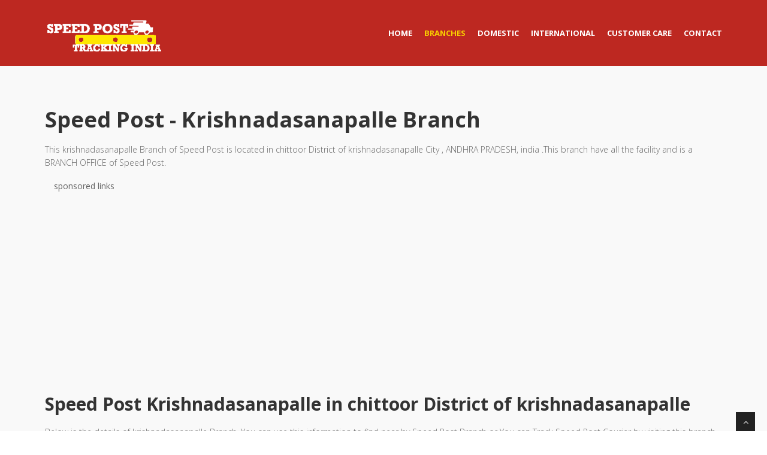

--- FILE ---
content_type: text/html; charset=UTF-8
request_url: http://www.speedposttrackings.co.in/speedpost-branches/andhra_pradesh/chittoor/krishnadasanapalle
body_size: 20951
content:
<!DOCTYPE html>
<html lang="en">
<head>
<meta charset="utf-8">
<title> Speed Post KRISHNADASANAPALLE branch in CHITTOOR ,India- Speed Post Tracking India</title>
<meta name="viewport" content="width=device-width, initial-scale=1.0" />
<meta name="description" content="Speed Post KRISHNADASANAPALLE Branch CHITTOOR  for speed post courier tracking and for courier your parcel.KRISHNADASANAPALLE Speed Post Branch  have facility to send domestic and international parcels" />
<meta name="keywords" content="All Speed Courier KRISHNADASANAPALLE Branch in CHITTOOR district ,CHITTOOR Speed Post Tracking Hub,CHITTOOR  Speed Post tracking Branches,CHITTOOR  Speed Post Address,CHITTOORSpeed Post Email,CHITTOOR  Speed Post Contact no., CHITTOOR Speed Post Contact support, CHITTOOR  Speed Post tracking, Track Speed Post in CHITTOOR , Speed Post in india,All Speed Post in CHITTOOR" />
<meta name="author" content="speedpostindia" />
<link rel="shortcut icon" href="http://www.speedposttrackings.co.in/extra/img/fav.ico">
<!-- css -->
<link href="http://www.speedposttrackings.co.in/extra/css/bootstrap.min.css" rel="stylesheet" />
<link href="http://www.speedposttrackings.co.in/extra/css/fancybox/jquery.fancybox.css" rel="stylesheet">
<link href="http://www.speedposttrackings.co.in/extra/css/flexslider.css" rel="stylesheet" />
<link href="http://www.speedposttrackings.co.in/extra/css/style.css" rel="stylesheet" />
<link href="http://www.speedposttrackings.co.in/extra/skins/default.css" rel="stylesheet" />
</head>
 <body itemscope itemtype="http://schema.org/WebPage">
<div id="wrapper">
	<!-- start header -->
	<!-- start header -->
	<header>
        <div class="navbar navbar-default navbar-static-top">
            <div class="container">
                <div class="navbar-header">
                    <button type="button" class="navbar-toggle" data-toggle="collapse" data-target=".navbar-collapse">
                        <span class="icon-bar"></span>
                        <span class="icon-bar"></span>
                        <span class="icon-bar"></span>
                    </button>
                    <a class="navbar-brand" href="http://www.speedposttrackings.co.in/"><img alt="Speed Post Tracking" src="http://www.speedposttrackings.co.in/extra/img/LOGOWHITESMALL1.png" ></a>
                </div>
                <div class="navbar-collapse collapse " itemscope itemtype="http://schema.org/SiteNavigationElement">
                    <ul class="nav navbar-nav">
                        <li ><a itemprop="url"  href="http://www.speedposttrackings.co.in/"><span itemprop="name">Home</span></a></li>
						 <li  class="active" ><a  itemprop="url"  href="http://www.speedposttrackings.co.in/speedpost-branches"><span itemprop="name">Branches</span></a></li>
                         <li  ><a itemprop="url"  href="http://www.speedposttrackings.co.in/domestictracking"><span itemprop="name">Domestic</span></a></li>
                        <li  ><a itemprop="url"  href="http://www.speedposttrackings.co.in/internationaltracking"><span itemprop="name">International</span></a></li>
                        <li   ><a itemprop="url"  href="http://www.speedposttrackings.co.in/speedpost-customer-care"><span itemprop="name">Customer Care</span></a></li>
                        <li  ><a itemprop="url"  href="http://www.speedposttrackings.co.in/contact-us"><span itemprop="name">Contact</span></a></li>
                    </ul>
                </div>
            </div>
        </div>
		
	
	</header>
		<!-- end header -->
	<section class="callaction">
	<div class="container">
		<div class="row">
			<div class="col-lg-12">
			
			<h1>Speed Post - Krishnadasanapalle  Branch</h1>
			<p>This krishnadasanapalle Branch of Speed Post  is located in chittoor District of   krishnadasanapalle City ,  ANDHRA PRADESH, india  .This branch have all the  facility and is a BRANCH OFFICE of Speed Post. 
			</p>
				  
			<div class="col-md-12" style="min-height:120px">
<div class="h5" style="width:100%;height:15px;">sponsored links</div>
<script async src="//pagead2.googlesyndication.com/pagead/js/adsbygoogle.js"></script>
<!-- professional-center1 -->
<ins class="adsbygoogle"
     style="display:block"
     data-ad-client="ca-pub-8401284724502832"
     data-ad-slot="3890881508"
     data-ad-format="auto"></ins>
<script>
(adsbygoogle = window.adsbygoogle || []).push({});
</script>
</div>			 
				
			</div></div>
			<div class="row">
			<div class="col-lg-12">
			<h2>Speed Post Krishnadasanapalle in chittoor District of krishnadasanapalle</h2>
			<p>Below is the details of  krishnadasanapalle  Branch. You can use this information to find near by Speed Post Branch or You can Track Speed Post Courier by visiting this branch.</p>
			
			<div class="col-md-12" style="min-height:120px">
<div class="h5" style="width:100%;height:15px;">sponsored links</div>
<script async src="//pagead2.googlesyndication.com/pagead/js/adsbygoogle.js"></script>
<!-- professional-center1 -->
<ins class="adsbygoogle"
     style="display:block"
     data-ad-client="ca-pub-8401284724502832"
     data-ad-slot="3890881508"
     data-ad-format="auto"></ins>
<script>
(adsbygoogle = window.adsbygoogle || []).push({});
</script>
</div>			 
				
			</div>
						
			<div class="col-lg-12">
			<table class="table">
  <thead>
    <tr>
      <th colspan="2">Post Office Krishnadasanapalle</th>   </tr>
  </thead>
  <tbody>
    <tr>
      <th scope="row">Address</th>
      <td>Postmaster, Post Office KRISHNADASANAPALLE (BRANCH OFFICE), CHITTOOR, ANDHRA PRADESH (AP), India (IN), Pin Code:- 517425</td>
      
    </tr>
    <tr>
      <th scope="row">Pincode</th>
      <td>517425</td>
      
    </tr>
    <tr>
      <th scope="row">District</th>
      <td>CHITTOOR</td>
      
    </tr>
	  <tr>
      <th scope="row">Post Office Type</th>
      <td>BRANCH OFFICE</td>
      
    </tr>
	  <tr>
      <th scope="row">Delivery Status</th>
      <td>DELIVERY</td>
      
    </tr>
	  <tr>
      <th scope="row">Postal Taluk</th>
      <td>PALAMANER</td>
      
    </tr>
	  <tr>
      <th scope="row">Postal Division</th>
      <td>CHITTOOR</td>
      
    </tr>
	  <tr>
      <th scope="row">Postal Region</th>
      <td>KURNOOL</td>
      
    </tr>
	  <tr>
      <th scope="row">Postal Circle</th>
      <td>ANDHRA PRADESH</td>
      
    </tr>
	  
  </tbody>
</table>
			
			</div>
						
		</div>
	</div>
	</section>

	<section class="callaction">
	<div class="container">
	<div class="row">
			<div class="col-lg-12">
			<h2>All Other  Speed Post Branches in chittoor </h2>
<p>Here is the list of all  other Speed Post branches located in chittoor  District for speed post tracking and to locate near by post office in this disctrict to post courier. </p>
			
			<div class="col-md-12" style="min-height:120px">
<div class="h5" style="width:100%;height:15px;">sponsored links</div>
<script async src="//pagead2.googlesyndication.com/pagead/js/adsbygoogle.js"></script>
<!-- professional-center1 -->
<ins class="adsbygoogle"
     style="display:block"
     data-ad-client="ca-pub-8401284724502832"
     data-ad-slot="3890881508"
     data-ad-format="auto"></ins>
<script>
(adsbygoogle = window.adsbygoogle || []).push({});
</script>
</div>			 
				
			</div>
						
			<div class="col-lg-4">
			<p style="min-height:100px;background:#bd2821;color:#ffffff;text-align:center;">
				<a style="color:#ffffff;font-size:16px;font-weight:bold;vertial-align:middle;line-height:100px;" href="http://www.speedposttrackings.co.in/speedpost-branches/andhra_pradesh/chittoor/a.p.h.b.colony" title="A.P.H.B.COLONY">
				A.P.H.B.COLONY				</a>
			
			</p>
			
			</div>
						
			<div class="col-lg-4">
			<p style="min-height:100px;background:#bd2821;color:#ffffff;text-align:center;">
				<a style="color:#ffffff;font-size:16px;font-weight:bold;vertial-align:middle;line-height:100px;" href="http://www.speedposttrackings.co.in/speedpost-branches/andhra_pradesh/chittoor/adaram" title="ADARAM">
				ADARAM				</a>
			
			</p>
			
			</div>
						
			<div class="col-lg-4">
			<p style="min-height:100px;background:#bd2821;color:#ffffff;text-align:center;">
				<a style="color:#ffffff;font-size:16px;font-weight:bold;vertial-align:middle;line-height:100px;" href="http://www.speedposttrackings.co.in/speedpost-branches/andhra_pradesh/chittoor/adavaram" title="ADAVARAM">
				ADAVARAM				</a>
			
			</p>
			
			</div>
						
			<div class="col-lg-4">
			<p style="min-height:100px;background:#bd2821;color:#ffffff;text-align:center;">
				<a style="color:#ffffff;font-size:16px;font-weight:bold;vertial-align:middle;line-height:100px;" href="http://www.speedposttrackings.co.in/speedpost-branches/andhra_pradesh/chittoor/adavibudugur" title="ADAVIBUDUGUR">
				ADAVIBUDUGUR				</a>
			
			</p>
			
			</div>
						
			<div class="col-lg-4">
			<p style="min-height:100px;background:#bd2821;color:#ffffff;text-align:center;">
				<a style="color:#ffffff;font-size:16px;font-weight:bold;vertial-align:middle;line-height:100px;" href="http://www.speedposttrackings.co.in/speedpost-branches/andhra_pradesh/chittoor/adavikothuru" title="ADAVIKOTHURU">
				ADAVIKOTHURU				</a>
			
			</p>
			
			</div>
						
			<div class="col-lg-4">
			<p style="min-height:100px;background:#bd2821;color:#ffffff;text-align:center;">
				<a style="color:#ffffff;font-size:16px;font-weight:bold;vertial-align:middle;line-height:100px;" href="http://www.speedposttrackings.co.in/speedpost-branches/andhra_pradesh/chittoor/adilakshmambapuram" title="ADILAKSHMAMBAPURAM">
				ADILAKSHMAMBAPURAM				</a>
			
			</p>
			
			</div>
						
			<div class="col-lg-4">
			<p style="min-height:100px;background:#bd2821;color:#ffffff;text-align:center;">
				<a style="color:#ffffff;font-size:16px;font-weight:bold;vertial-align:middle;line-height:100px;" href="http://www.speedposttrackings.co.in/speedpost-branches/andhra_pradesh/chittoor/adivikodiyambedu" title="ADIVIKODIYAMBEDU">
				ADIVIKODIYAMBEDU				</a>
			
			</p>
			
			</div>
						
			<div class="col-lg-4">
			<p style="min-height:100px;background:#bd2821;color:#ffffff;text-align:center;">
				<a style="color:#ffffff;font-size:16px;font-weight:bold;vertial-align:middle;line-height:100px;" href="http://www.speedposttrackings.co.in/speedpost-branches/andhra_pradesh/chittoor/agaram" title="AGARAM">
				AGARAM				</a>
			
			</p>
			
			</div>
						
			<div class="col-lg-4">
			<p style="min-height:100px;background:#bd2821;color:#ffffff;text-align:center;">
				<a style="color:#ffffff;font-size:16px;font-weight:bold;vertial-align:middle;line-height:100px;" href="http://www.speedposttrackings.co.in/speedpost-branches/andhra_pradesh/chittoor/agraharam" title="AGRAHARAM">
				AGRAHARAM				</a>
			
			</p>
			
			</div>
						
			<div class="col-lg-4">
			<p style="min-height:100px;background:#bd2821;color:#ffffff;text-align:center;">
				<a style="color:#ffffff;font-size:16px;font-weight:bold;vertial-align:middle;line-height:100px;" href="http://www.speedposttrackings.co.in/speedpost-branches/andhra_pradesh/chittoor/akanambattu" title="AKANAMBATTU">
				AKANAMBATTU				</a>
			
			</p>
			
			</div>
						
			<div class="col-lg-4">
			<p style="min-height:100px;background:#bd2821;color:#ffffff;text-align:center;">
				<a style="color:#ffffff;font-size:16px;font-weight:bold;vertial-align:middle;line-height:100px;" href="http://www.speedposttrackings.co.in/speedpost-branches/andhra_pradesh/chittoor/akkarampalli" title="AKKARAMPALLI">
				AKKARAMPALLI				</a>
			
			</p>
			
			</div>
						
			<div class="col-lg-4">
			<p style="min-height:100px;background:#bd2821;color:#ffffff;text-align:center;">
				<a style="color:#ffffff;font-size:16px;font-weight:bold;vertial-align:middle;line-height:100px;" href="http://www.speedposttrackings.co.in/speedpost-branches/andhra_pradesh/chittoor/akkurthi" title="AKKURTHI">
				AKKURTHI				</a>
			
			</p>
			
			</div>
						
			<div class="col-lg-4">
			<p style="min-height:100px;background:#bd2821;color:#ffffff;text-align:center;">
				<a style="color:#ffffff;font-size:16px;font-weight:bold;vertial-align:middle;line-height:100px;" href="http://www.speedposttrackings.co.in/speedpost-branches/andhra_pradesh/chittoor/alapakam" title="ALAPAKAM">
				ALAPAKAM				</a>
			
			</p>
			
			</div>
						
			<div class="col-lg-4">
			<p style="min-height:100px;background:#bd2821;color:#ffffff;text-align:center;">
				<a style="color:#ffffff;font-size:16px;font-weight:bold;vertial-align:middle;line-height:100px;" href="http://www.speedposttrackings.co.in/speedpost-branches/andhra_pradesh/chittoor/alapalle" title="ALAPALLE">
				ALAPALLE				</a>
			
			</p>
			
			</div>
						
			<div class="col-lg-4">
			<p style="min-height:100px;background:#bd2821;color:#ffffff;text-align:center;">
				<a style="color:#ffffff;font-size:16px;font-weight:bold;vertial-align:middle;line-height:100px;" href="http://www.speedposttrackings.co.in/speedpost-branches/andhra_pradesh/chittoor/alathur" title="ALATHUR">
				ALATHUR				</a>
			
			</p>
			
			</div>
						
			<div class="col-lg-4">
			<p style="min-height:100px;background:#bd2821;color:#ffffff;text-align:center;">
				<a style="color:#ffffff;font-size:16px;font-weight:bold;vertial-align:middle;line-height:100px;" href="http://www.speedposttrackings.co.in/speedpost-branches/andhra_pradesh/chittoor/alimelumangapuram" title="ALIMELUMANGAPURAM">
				ALIMELUMANGAPURAM				</a>
			
			</p>
			
			</div>
						
			<div class="col-lg-4">
			<p style="min-height:100px;background:#bd2821;color:#ffffff;text-align:center;">
				<a style="color:#ffffff;font-size:16px;font-weight:bold;vertial-align:middle;line-height:100px;" href="http://www.speedposttrackings.co.in/speedpost-branches/andhra_pradesh/chittoor/allamadugu" title="ALLAMADUGU">
				ALLAMADUGU				</a>
			
			</p>
			
			</div>
						
			<div class="col-lg-4">
			<p style="min-height:100px;background:#bd2821;color:#ffffff;text-align:center;">
				<a style="color:#ffffff;font-size:16px;font-weight:bold;vertial-align:middle;line-height:100px;" href="http://www.speedposttrackings.co.in/speedpost-branches/andhra_pradesh/chittoor/ambakam" title="AMBAKAM">
				AMBAKAM				</a>
			
			</p>
			
			</div>
						
			<div class="col-lg-4">
			<p style="min-height:100px;background:#bd2821;color:#ffffff;text-align:center;">
				<a style="color:#ffffff;font-size:16px;font-weight:bold;vertial-align:middle;line-height:100px;" href="http://www.speedposttrackings.co.in/speedpost-branches/andhra_pradesh/chittoor/amilepalle" title="AMILEPALLE">
				AMILEPALLE				</a>
			
			</p>
			
			</div>
						
			<div class="col-lg-4">
			<p style="min-height:100px;background:#bd2821;color:#ffffff;text-align:center;">
				<a style="color:#ffffff;font-size:16px;font-weight:bold;vertial-align:middle;line-height:100px;" href="http://www.speedposttrackings.co.in/speedpost-branches/andhra_pradesh/chittoor/ammapalem" title="AMMAPALEM">
				AMMAPALEM				</a>
			
			</p>
			
			</div>
						
			<div class="col-lg-4">
			<p style="min-height:100px;background:#bd2821;color:#ffffff;text-align:center;">
				<a style="color:#ffffff;font-size:16px;font-weight:bold;vertial-align:middle;line-height:100px;" href="http://www.speedposttrackings.co.in/speedpost-branches/andhra_pradesh/chittoor/amudala" title="AMUDALA">
				AMUDALA				</a>
			
			</p>
			
			</div>
						
			<div class="col-lg-4">
			<p style="min-height:100px;background:#bd2821;color:#ffffff;text-align:center;">
				<a style="color:#ffffff;font-size:16px;font-weight:bold;vertial-align:middle;line-height:100px;" href="http://www.speedposttrackings.co.in/speedpost-branches/andhra_pradesh/chittoor/angallu" title="ANGALLU">
				ANGALLU				</a>
			
			</p>
			
			</div>
						
			<div class="col-lg-4">
			<p style="min-height:100px;background:#bd2821;color:#ffffff;text-align:center;">
				<a style="color:#ffffff;font-size:16px;font-weight:bold;vertial-align:middle;line-height:100px;" href="http://www.speedposttrackings.co.in/speedpost-branches/andhra_pradesh/chittoor/anjimedu" title="ANJIMEDU">
				ANJIMEDU				</a>
			
			</p>
			
			</div>
						
			<div class="col-lg-4">
			<p style="min-height:100px;background:#bd2821;color:#ffffff;text-align:center;">
				<a style="color:#ffffff;font-size:16px;font-weight:bold;vertial-align:middle;line-height:100px;" href="http://www.speedposttrackings.co.in/speedpost-branches/andhra_pradesh/chittoor/anjuru" title="ANJURU">
				ANJURU				</a>
			
			</p>
			
			</div>
						
			<div class="col-lg-4">
			<p style="min-height:100px;background:#bd2821;color:#ffffff;text-align:center;">
				<a style="color:#ffffff;font-size:16px;font-weight:bold;vertial-align:middle;line-height:100px;" href="http://www.speedposttrackings.co.in/speedpost-branches/andhra_pradesh/chittoor/annagaripalle" title="ANNAGARIPALLE">
				ANNAGARIPALLE				</a>
			
			</p>
			
			</div>
						
			<div class="col-lg-4">
			<p style="min-height:100px;background:#bd2821;color:#ffffff;text-align:center;">
				<a style="color:#ffffff;font-size:16px;font-weight:bold;vertial-align:middle;line-height:100px;" href="http://www.speedposttrackings.co.in/speedpost-branches/andhra_pradesh/chittoor/annur" title="ANNUR">
				ANNUR				</a>
			
			</p>
			
			</div>
						
			<div class="col-lg-4">
			<p style="min-height:100px;background:#bd2821;color:#ffffff;text-align:center;">
				<a style="color:#ffffff;font-size:16px;font-weight:bold;vertial-align:middle;line-height:100px;" href="http://www.speedposttrackings.co.in/speedpost-branches/andhra_pradesh/chittoor/appa-rao-street" title="APPA RAO STREET">
				APPA RAO STREET				</a>
			
			</p>
			
			</div>
						
			<div class="col-lg-4">
			<p style="min-height:100px;background:#bd2821;color:#ffffff;text-align:center;">
				<a style="color:#ffffff;font-size:16px;font-weight:bold;vertial-align:middle;line-height:100px;" href="http://www.speedposttrackings.co.in/speedpost-branches/andhra_pradesh/chittoor/appinapalle" title="APPINAPALLE">
				APPINAPALLE				</a>
			
			</p>
			
			</div>
						
			<div class="col-lg-4">
			<p style="min-height:100px;background:#bd2821;color:#ffffff;text-align:center;">
				<a style="color:#ffffff;font-size:16px;font-weight:bold;vertial-align:middle;line-height:100px;" href="http://www.speedposttrackings.co.in/speedpost-branches/andhra_pradesh/chittoor/applayagunta" title="APPLAYAGUNTA">
				APPLAYAGUNTA				</a>
			
			</p>
			
			</div>
						
			<div class="col-lg-4">
			<p style="min-height:100px;background:#bd2821;color:#ffffff;text-align:center;">
				<a style="color:#ffffff;font-size:16px;font-weight:bold;vertial-align:middle;line-height:100px;" href="http://www.speedposttrackings.co.in/speedpost-branches/andhra_pradesh/chittoor/aradigunta" title="ARADIGUNTA">
				ARADIGUNTA				</a>
			
			</p>
			
			</div>
						
			<div class="col-lg-4">
			<p style="min-height:100px;background:#bd2821;color:#ffffff;text-align:center;">
				<a style="color:#ffffff;font-size:16px;font-weight:bold;vertial-align:middle;line-height:100px;" href="http://www.speedposttrackings.co.in/speedpost-branches/andhra_pradesh/chittoor/arai" title="ARAI">
				ARAI				</a>
			
			</p>
			
			</div>
						
			<div class="col-lg-4">
			<p style="min-height:100px;background:#bd2821;color:#ffffff;text-align:center;">
				<a style="color:#ffffff;font-size:16px;font-weight:bold;vertial-align:middle;line-height:100px;" href="http://www.speedposttrackings.co.in/speedpost-branches/andhra_pradesh/chittoor/aramadakalavandlapalle" title="ARAMADAKALAVANDLAPALLE">
				ARAMADAKALAVANDLAPALLE				</a>
			
			</p>
			
			</div>
						
			<div class="col-lg-4">
			<p style="min-height:100px;background:#bd2821;color:#ffffff;text-align:center;">
				<a style="color:#ffffff;font-size:16px;font-weight:bold;vertial-align:middle;line-height:100px;" href="http://www.speedposttrackings.co.in/speedpost-branches/andhra_pradesh/chittoor/aranyam-kandriga" title="ARANYAM KANDRIGA">
				ARANYAM KANDRIGA				</a>
			
			</p>
			
			</div>
						
			<div class="col-lg-4">
			<p style="min-height:100px;background:#bd2821;color:#ffffff;text-align:center;">
				<a style="color:#ffffff;font-size:16px;font-weight:bold;vertial-align:middle;line-height:100px;" href="http://www.speedposttrackings.co.in/speedpost-branches/andhra_pradesh/chittoor/aravakothur" title="ARAVAKOTHUR">
				ARAVAKOTHUR				</a>
			
			</p>
			
			</div>
						
			<div class="col-lg-4">
			<p style="min-height:100px;background:#bd2821;color:#ffffff;text-align:center;">
				<a style="color:#ffffff;font-size:16px;font-weight:bold;vertial-align:middle;line-height:100px;" href="http://www.speedposttrackings.co.in/speedpost-branches/andhra_pradesh/chittoor/ardhamalaputheri" title="ARDHAMALAPUTHERI">
				ARDHAMALAPUTHERI				</a>
			
			</p>
			
			</div>
						
			<div class="col-lg-4">
			<p style="min-height:100px;background:#bd2821;color:#ffffff;text-align:center;">
				<a style="color:#ffffff;font-size:16px;font-weight:bold;vertial-align:middle;line-height:100px;" href="http://www.speedposttrackings.co.in/speedpost-branches/andhra_pradesh/chittoor/arikela" title="ARIKELA">
				ARIKELA				</a>
			
			</p>
			
			</div>
						
			<div class="col-lg-4">
			<p style="min-height:100px;background:#bd2821;color:#ffffff;text-align:center;">
				<a style="color:#ffffff;font-size:16px;font-weight:bold;vertial-align:middle;line-height:100px;" href="http://www.speedposttrackings.co.in/speedpost-branches/andhra_pradesh/chittoor/arimakulapalle" title="ARIMAKULAPALLE">
				ARIMAKULAPALLE				</a>
			
			</p>
			
			</div>
						
			<div class="col-lg-4">
			<p style="min-height:100px;background:#bd2821;color:#ffffff;text-align:center;">
				<a style="color:#ffffff;font-size:16px;font-weight:bold;vertial-align:middle;line-height:100px;" href="http://www.speedposttrackings.co.in/speedpost-branches/andhra_pradesh/chittoor/arimanipenta" title="ARIMANIPENTA">
				ARIMANIPENTA				</a>
			
			</p>
			
			</div>
						
			<div class="col-lg-4">
			<p style="min-height:100px;background:#bd2821;color:#ffffff;text-align:center;">
				<a style="color:#ffffff;font-size:16px;font-weight:bold;vertial-align:middle;line-height:100px;" href="http://www.speedposttrackings.co.in/speedpost-branches/andhra_pradesh/chittoor/arogyavaram" title="AROGYAVARAM">
				AROGYAVARAM				</a>
			
			</p>
			
			</div>
						
			<div class="col-lg-4">
			<p style="min-height:100px;background:#bd2821;color:#ffffff;text-align:center;">
				<a style="color:#ffffff;font-size:16px;font-weight:bold;vertial-align:middle;line-height:100px;" href="http://www.speedposttrackings.co.in/speedpost-branches/andhra_pradesh/chittoor/aroor" title="AROOR">
				AROOR				</a>
			
			</p>
			
			</div>
						
			<div class="col-lg-4">
			<p style="min-height:100px;background:#bd2821;color:#ffffff;text-align:center;">
				<a style="color:#ffffff;font-size:16px;font-weight:bold;vertial-align:middle;line-height:100px;" href="http://www.speedposttrackings.co.in/speedpost-branches/andhra_pradesh/chittoor/arugonda" title="ARUGONDA">
				ARUGONDA				</a>
			
			</p>
			
			</div>
						
			<div class="col-lg-4">
			<p style="min-height:100px;background:#bd2821;color:#ffffff;text-align:center;">
				<a style="color:#ffffff;font-size:16px;font-weight:bold;vertial-align:middle;line-height:100px;" href="http://www.speedposttrackings.co.in/speedpost-branches/andhra_pradesh/chittoor/athur" title="ATHUR">
				ATHUR				</a>
			
			</p>
			
			</div>
						
			<div class="col-lg-4">
			<p style="min-height:100px;background:#bd2821;color:#ffffff;text-align:center;">
				<a style="color:#ffffff;font-size:16px;font-weight:bold;vertial-align:middle;line-height:100px;" href="http://www.speedposttrackings.co.in/speedpost-branches/andhra_pradesh/chittoor/avalkonda" title="AVALKONDA">
				AVALKONDA				</a>
			
			</p>
			
			</div>
						
			<div class="col-lg-4">
			<p style="min-height:100px;background:#bd2821;color:#ffffff;text-align:center;">
				<a style="color:#ffffff;font-size:16px;font-weight:bold;vertial-align:middle;line-height:100px;" href="http://www.speedposttrackings.co.in/speedpost-branches/andhra_pradesh/chittoor/avilalal" title="AVILALAL">
				AVILALAL				</a>
			
			</p>
			
			</div>
						
			<div class="col-lg-4">
			<p style="min-height:100px;background:#bd2821;color:#ffffff;text-align:center;">
				<a style="color:#ffffff;font-size:16px;font-weight:bold;vertial-align:middle;line-height:100px;" href="http://www.speedposttrackings.co.in/speedpost-branches/andhra_pradesh/chittoor/ayithepalle" title="AYITHEPALLE">
				AYITHEPALLE				</a>
			
			</p>
			
			</div>
						
			<div class="col-lg-4">
			<p style="min-height:100px;background:#bd2821;color:#ffffff;text-align:center;">
				<a style="color:#ffffff;font-size:16px;font-weight:bold;vertial-align:middle;line-height:100px;" href="http://www.speedposttrackings.co.in/speedpost-branches/andhra_pradesh/chittoor/ayyavaripalle" title="AYYAVARIPALLE">
				AYYAVARIPALLE				</a>
			
			</p>
			
			</div>
						
			<div class="col-lg-4">
			<p style="min-height:100px;background:#bd2821;color:#ffffff;text-align:center;">
				<a style="color:#ffffff;font-size:16px;font-weight:bold;vertial-align:middle;line-height:100px;" href="http://www.speedposttrackings.co.in/speedpost-branches/andhra_pradesh/chittoor/badikayalapalle" title="BADIKAYALAPALLE">
				BADIKAYALAPALLE				</a>
			
			</p>
			
			</div>
						
			<div class="col-lg-4">
			<p style="min-height:100px;background:#bd2821;color:#ffffff;text-align:center;">
				<a style="color:#ffffff;font-size:16px;font-weight:bold;vertial-align:middle;line-height:100px;" href="http://www.speedposttrackings.co.in/speedpost-branches/andhra_pradesh/chittoor/baireddipalle" title="BAIREDDIPALLE">
				BAIREDDIPALLE				</a>
			
			</p>
			
			</div>
						
			<div class="col-lg-4">
			<p style="min-height:100px;background:#bd2821;color:#ffffff;text-align:center;">
				<a style="color:#ffffff;font-size:16px;font-weight:bold;vertial-align:middle;line-height:100px;" href="http://www.speedposttrackings.co.in/speedpost-branches/andhra_pradesh/chittoor/bairupalle" title="BAIRUPALLE">
				BAIRUPALLE				</a>
			
			</p>
			
			</div>
						
			<div class="col-lg-4">
			<p style="min-height:100px;background:#bd2821;color:#ffffff;text-align:center;">
				<a style="color:#ffffff;font-size:16px;font-weight:bold;vertial-align:middle;line-height:100px;" href="http://www.speedposttrackings.co.in/speedpost-branches/andhra_pradesh/chittoor/baitapalle" title="BAITAPALLE">
				BAITAPALLE				</a>
			
			</p>
			
			</div>
						
			<div class="col-lg-4">
			<p style="min-height:100px;background:#bd2821;color:#ffffff;text-align:center;">
				<a style="color:#ffffff;font-size:16px;font-weight:bold;vertial-align:middle;line-height:100px;" href="http://www.speedposttrackings.co.in/speedpost-branches/andhra_pradesh/chittoor/balaganganapalle" title="BALAGANGANAPALLE">
				BALAGANGANAPALLE				</a>
			
			</p>
			
			</div>
						
			<div class="col-lg-4">
			<p style="min-height:100px;background:#bd2821;color:#ffffff;text-align:center;">
				<a style="color:#ffffff;font-size:16px;font-weight:bold;vertial-align:middle;line-height:100px;" href="http://www.speedposttrackings.co.in/speedpost-branches/andhra_pradesh/chittoor/balajinagar" title="BALAJINAGAR">
				BALAJINAGAR				</a>
			
			</p>
			
			</div>
						
			<div class="col-lg-4">
			<p style="min-height:100px;background:#bd2821;color:#ffffff;text-align:center;">
				<a style="color:#ffffff;font-size:16px;font-weight:bold;vertial-align:middle;line-height:100px;" href="http://www.speedposttrackings.co.in/speedpost-branches/andhra_pradesh/chittoor/balijapalli" title="BALIJAPALLI">
				BALIJAPALLI				</a>
			
			</p>
			
			</div>
						
			<div class="col-lg-4">
			<p style="min-height:100px;background:#bd2821;color:#ffffff;text-align:center;">
				<a style="color:#ffffff;font-size:16px;font-weight:bold;vertial-align:middle;line-height:100px;" href="http://www.speedposttrackings.co.in/speedpost-branches/andhra_pradesh/chittoor/balireddigaripalle" title="BALIREDDIGARIPALLE">
				BALIREDDIGARIPALLE				</a>
			
			</p>
			
			</div>
						
			<div class="col-lg-4">
			<p style="min-height:100px;background:#bd2821;color:#ffffff;text-align:center;">
				<a style="color:#ffffff;font-size:16px;font-weight:bold;vertial-align:middle;line-height:100px;" href="http://www.speedposttrackings.co.in/speedpost-branches/andhra_pradesh/chittoor/balla" title="BALLA">
				BALLA				</a>
			
			</p>
			
			</div>
						
			<div class="col-lg-4">
			<p style="min-height:100px;background:#bd2821;color:#ffffff;text-align:center;">
				<a style="color:#ffffff;font-size:16px;font-weight:bold;vertial-align:middle;line-height:100px;" href="http://www.speedposttrackings.co.in/speedpost-branches/andhra_pradesh/chittoor/bandakindapalle" title="BANDAKINDAPALLE">
				BANDAKINDAPALLE				</a>
			
			</p>
			
			</div>
						
			<div class="col-lg-4">
			<p style="min-height:100px;background:#bd2821;color:#ffffff;text-align:center;">
				<a style="color:#ffffff;font-size:16px;font-weight:bold;vertial-align:middle;line-height:100px;" href="http://www.speedposttrackings.co.in/speedpost-branches/andhra_pradesh/chittoor/bandapalle" title="BANDAPALLE">
				BANDAPALLE				</a>
			
			</p>
			
			</div>
						
			<div class="col-lg-4">
			<p style="min-height:100px;background:#bd2821;color:#ffffff;text-align:center;">
				<a style="color:#ffffff;font-size:16px;font-weight:bold;vertial-align:middle;line-height:100px;" href="http://www.speedposttrackings.co.in/speedpost-branches/andhra_pradesh/chittoor/bandarlapalle" title="BANDARLAPALLE">
				BANDARLAPALLE				</a>
			
			</p>
			
			</div>
						
			<div class="col-lg-4">
			<p style="min-height:100px;background:#bd2821;color:#ffffff;text-align:center;">
				<a style="color:#ffffff;font-size:16px;font-weight:bold;vertial-align:middle;line-height:100px;" href="http://www.speedposttrackings.co.in/speedpost-branches/andhra_pradesh/chittoor/bandarupalle" title="BANDARUPALLE">
				BANDARUPALLE				</a>
			
			</p>
			
			</div>
						
			<div class="col-lg-4">
			<p style="min-height:100px;background:#bd2821;color:#ffffff;text-align:center;">
				<a style="color:#ffffff;font-size:16px;font-weight:bold;vertial-align:middle;line-height:100px;" href="http://www.speedposttrackings.co.in/speedpost-branches/andhra_pradesh/chittoor/bandrevu" title="BANDREVU">
				BANDREVU				</a>
			
			</p>
			
			</div>
						
			<div class="col-lg-4">
			<p style="min-height:100px;background:#bd2821;color:#ffffff;text-align:center;">
				<a style="color:#ffffff;font-size:16px;font-weight:bold;vertial-align:middle;line-height:100px;" href="http://www.speedposttrackings.co.in/speedpost-branches/andhra_pradesh/chittoor/bangarupalem" title="BANGARUPALEM">
				BANGARUPALEM				</a>
			
			</p>
			
			</div>
						
			<div class="col-lg-4">
			<p style="min-height:100px;background:#bd2821;color:#ffffff;text-align:center;">
				<a style="color:#ffffff;font-size:16px;font-weight:bold;vertial-align:middle;line-height:100px;" href="http://www.speedposttrackings.co.in/speedpost-branches/andhra_pradesh/chittoor/basinikonda" title="BASINIKONDA">
				BASINIKONDA				</a>
			
			</p>
			
			</div>
						
			<div class="col-lg-4">
			<p style="min-height:100px;background:#bd2821;color:#ffffff;text-align:center;">
				<a style="color:#ffffff;font-size:16px;font-weight:bold;vertial-align:middle;line-height:100px;" href="http://www.speedposttrackings.co.in/speedpost-branches/andhra_pradesh/chittoor/batagundrevaripalle" title="BATAGUNDREVARIPALLE">
				BATAGUNDREVARIPALLE				</a>
			
			</p>
			
			</div>
						
			<div class="col-lg-4">
			<p style="min-height:100px;background:#bd2821;color:#ffffff;text-align:center;">
				<a style="color:#ffffff;font-size:16px;font-weight:bold;vertial-align:middle;line-height:100px;" href="http://www.speedposttrackings.co.in/speedpost-branches/andhra_pradesh/chittoor/bayappagaripalle" title="BAYAPPAGARIPALLE">
				BAYAPPAGARIPALLE				</a>
			
			</p>
			
			</div>
						
			<div class="col-lg-4">
			<p style="min-height:100px;background:#bd2821;color:#ffffff;text-align:center;">
				<a style="color:#ffffff;font-size:16px;font-weight:bold;vertial-align:middle;line-height:100px;" href="http://www.speedposttrackings.co.in/speedpost-branches/andhra_pradesh/chittoor/beerakuppam" title="BEERAKUPPAM">
				BEERAKUPPAM				</a>
			
			</p>
			
			</div>
						
			<div class="col-lg-4">
			<p style="min-height:100px;background:#bd2821;color:#ffffff;text-align:center;">
				<a style="color:#ffffff;font-size:16px;font-weight:bold;vertial-align:middle;line-height:100px;" href="http://www.speedposttrackings.co.in/speedpost-branches/andhra_pradesh/chittoor/beerangi" title="BEERANGI">
				BEERANGI				</a>
			
			</p>
			
			</div>
						
			<div class="col-lg-4">
			<p style="min-height:100px;background:#bd2821;color:#ffffff;text-align:center;">
				<a style="color:#ffffff;font-size:16px;font-weight:bold;vertial-align:middle;line-height:100px;" href="http://www.speedposttrackings.co.in/speedpost-branches/andhra_pradesh/chittoor/beerangi-kothakota" title="BEERANGI KOTHAKOTA">
				BEERANGI KOTHAKOTA				</a>
			
			</p>
			
			</div>
						
			<div class="col-lg-4">
			<p style="min-height:100px;background:#bd2821;color:#ffffff;text-align:center;">
				<a style="color:#ffffff;font-size:16px;font-weight:bold;vertial-align:middle;line-height:100px;" href="http://www.speedposttrackings.co.in/speedpost-branches/andhra_pradesh/chittoor/belupalle" title="BELUPALLE">
				BELUPALLE				</a>
			
			</p>
			
			</div>
						
			<div class="col-lg-4">
			<p style="min-height:100px;background:#bd2821;color:#ffffff;text-align:center;">
				<a style="color:#ffffff;font-size:16px;font-weight:bold;vertial-align:middle;line-height:100px;" href="http://www.speedposttrackings.co.in/speedpost-branches/andhra_pradesh/chittoor/bhakarapet" title="BHAKARAPET">
				BHAKARAPET				</a>
			
			</p>
			
			</div>
						
			<div class="col-lg-4">
			<p style="min-height:100px;background:#bd2821;color:#ffffff;text-align:center;">
				<a style="color:#ffffff;font-size:16px;font-weight:bold;vertial-align:middle;line-height:100px;" href="http://www.speedposttrackings.co.in/speedpost-branches/andhra_pradesh/chittoor/bhavani-nagar" title="BHAVANI NAGAR">
				BHAVANI NAGAR				</a>
			
			</p>
			
			</div>
						
			<div class="col-lg-4">
			<p style="min-height:100px;background:#bd2821;color:#ffffff;text-align:center;">
				<a style="color:#ffffff;font-size:16px;font-weight:bold;vertial-align:middle;line-height:100px;" href="http://www.speedposttrackings.co.in/speedpost-branches/andhra_pradesh/chittoor/bhavanisankarapuram" title="BHAVANISANKARAPURAM">
				BHAVANISANKARAPURAM				</a>
			
			</p>
			
			</div>
						
			<div class="col-lg-4">
			<p style="min-height:100px;background:#bd2821;color:#ffffff;text-align:center;">
				<a style="color:#ffffff;font-size:16px;font-weight:bold;vertial-align:middle;line-height:100px;" href="http://www.speedposttrackings.co.in/speedpost-branches/andhra_pradesh/chittoor/bhimaganipalle" title="BHIMAGANIPALLE">
				BHIMAGANIPALLE				</a>
			
			</p>
			
			</div>
						
			<div class="col-lg-4">
			<p style="min-height:100px;background:#bd2821;color:#ffffff;text-align:center;">
				<a style="color:#ffffff;font-size:16px;font-weight:bold;vertial-align:middle;line-height:100px;" href="http://www.speedposttrackings.co.in/speedpost-branches/andhra_pradesh/chittoor/bhimavaram" title="BHIMAVARAM">
				BHIMAVARAM				</a>
			
			</p>
			
			</div>
						
			<div class="col-lg-4">
			<p style="min-height:100px;background:#bd2821;color:#ffffff;text-align:center;">
				<a style="color:#ffffff;font-size:16px;font-weight:bold;vertial-align:middle;line-height:100px;" href="http://www.speedposttrackings.co.in/speedpost-branches/andhra_pradesh/chittoor/bisanatham" title="BISANATHAM">
				BISANATHAM				</a>
			
			</p>
			
			</div>
						
			<div class="col-lg-4">
			<p style="min-height:100px;background:#bd2821;color:#ffffff;text-align:center;">
				<a style="color:#ffffff;font-size:16px;font-weight:bold;vertial-align:middle;line-height:100px;" href="http://www.speedposttrackings.co.in/speedpost-branches/andhra_pradesh/chittoor/bodaguttapalle" title="BODAGUTTAPALLE">
				BODAGUTTAPALLE				</a>
			
			</p>
			
			</div>
						
			<div class="col-lg-4">
			<p style="min-height:100px;background:#bd2821;color:#ffffff;text-align:center;">
				<a style="color:#ffffff;font-size:16px;font-weight:bold;vertial-align:middle;line-height:100px;" href="http://www.speedposttrackings.co.in/speedpost-branches/andhra_pradesh/chittoor/bodevandlapalle" title="BODEVANDLAPALLE">
				BODEVANDLAPALLE				</a>
			
			</p>
			
			</div>
						
			<div class="col-lg-4">
			<p style="min-height:100px;background:#bd2821;color:#ffffff;text-align:center;">
				<a style="color:#ffffff;font-size:16px;font-weight:bold;vertial-align:middle;line-height:100px;" href="http://www.speedposttrackings.co.in/speedpost-branches/andhra_pradesh/chittoor/bodumallulavaripalle" title="BODUMALLULAVARIPALLE">
				BODUMALLULAVARIPALLE				</a>
			
			</p>
			
			</div>
						
			<div class="col-lg-4">
			<p style="min-height:100px;background:#bd2821;color:#ffffff;text-align:center;">
				<a style="color:#ffffff;font-size:16px;font-weight:bold;vertial-align:middle;line-height:100px;" href="http://www.speedposttrackings.co.in/speedpost-branches/andhra_pradesh/chittoor/bokkasampalem" title="BOKKASAMPALEM">
				BOKKASAMPALEM				</a>
			
			</p>
			
			</div>
						
			<div class="col-lg-4">
			<p style="min-height:100px;background:#bd2821;color:#ffffff;text-align:center;">
				<a style="color:#ffffff;font-size:16px;font-weight:bold;vertial-align:middle;line-height:100px;" href="http://www.speedposttrackings.co.in/speedpost-branches/andhra_pradesh/chittoor/bommasamudram" title="BOMMASAMUDRAM">
				BOMMASAMUDRAM				</a>
			
			</p>
			
			</div>
						
			<div class="col-lg-4">
			<p style="min-height:100px;background:#bd2821;color:#ffffff;text-align:center;">
				<a style="color:#ffffff;font-size:16px;font-weight:bold;vertial-align:middle;line-height:100px;" href="http://www.speedposttrackings.co.in/speedpost-branches/andhra_pradesh/chittoor/boochipalle" title="BOOCHIPALLE">
				BOOCHIPALLE				</a>
			
			</p>
			
			</div>
						
			<div class="col-lg-4">
			<p style="min-height:100px;background:#bd2821;color:#ffffff;text-align:center;">
				<a style="color:#ffffff;font-size:16px;font-weight:bold;vertial-align:middle;line-height:100px;" href="http://www.speedposttrackings.co.in/speedpost-branches/andhra_pradesh/chittoor/booragamanda" title="BOORAGAMANDA">
				BOORAGAMANDA				</a>
			
			</p>
			
			</div>
						
			<div class="col-lg-4">
			<p style="min-height:100px;background:#bd2821;color:#ffffff;text-align:center;">
				<a style="color:#ffffff;font-size:16px;font-weight:bold;vertial-align:middle;line-height:100px;" href="http://www.speedposttrackings.co.in/speedpost-branches/andhra_pradesh/chittoor/boorlapalle" title="BOORLAPALLE">
				BOORLAPALLE				</a>
			
			</p>
			
			</div>
						
			<div class="col-lg-4">
			<p style="min-height:100px;background:#bd2821;color:#ffffff;text-align:center;">
				<a style="color:#ffffff;font-size:16px;font-weight:bold;vertial-align:middle;line-height:100px;" href="http://www.speedposttrackings.co.in/speedpost-branches/andhra_pradesh/chittoor/bopparajupalle" title="BOPPARAJUPALLE">
				BOPPARAJUPALLE				</a>
			
			</p>
			
			</div>
						
			<div class="col-lg-4">
			<p style="min-height:100px;background:#bd2821;color:#ffffff;text-align:center;">
				<a style="color:#ffffff;font-size:16px;font-weight:bold;vertial-align:middle;line-height:100px;" href="http://www.speedposttrackings.co.in/speedpost-branches/andhra_pradesh/chittoor/boyanapalle" title="BOYANAPALLE">
				BOYANAPALLE				</a>
			
			</p>
			
			</div>
						
			<div class="col-lg-4">
			<p style="min-height:100px;background:#bd2821;color:#ffffff;text-align:center;">
				<a style="color:#ffffff;font-size:16px;font-weight:bold;vertial-align:middle;line-height:100px;" href="http://www.speedposttrackings.co.in/speedpost-branches/andhra_pradesh/chittoor/brahmanapalle" title="BRAHMANAPALLE">
				BRAHMANAPALLE				</a>
			
			</p>
			
			</div>
						
			<div class="col-lg-4">
			<p style="min-height:100px;background:#bd2821;color:#ffffff;text-align:center;">
				<a style="color:#ffffff;font-size:16px;font-weight:bold;vertial-align:middle;line-height:100px;" href="http://www.speedposttrackings.co.in/speedpost-branches/andhra_pradesh/chittoor/brahmanapattu" title="BRAHMANAPATTU">
				BRAHMANAPATTU				</a>
			
			</p>
			
			</div>
						
			<div class="col-lg-4">
			<p style="min-height:100px;background:#bd2821;color:#ffffff;text-align:center;">
				<a style="color:#ffffff;font-size:16px;font-weight:bold;vertial-align:middle;line-height:100px;" href="http://www.speedposttrackings.co.in/speedpost-branches/andhra_pradesh/chittoor/buchinaidu-kandriga" title="BUCHINAIDU KANDRIGA">
				BUCHINAIDU KANDRIGA				</a>
			
			</p>
			
			</div>
						
			<div class="col-lg-4">
			<p style="min-height:100px;background:#bd2821;color:#ffffff;text-align:center;">
				<a style="color:#ffffff;font-size:16px;font-weight:bold;vertial-align:middle;line-height:100px;" href="http://www.speedposttrackings.co.in/speedpost-branches/andhra_pradesh/chittoor/buchinaidupalle" title="BUCHINAIDUPALLE">
				BUCHINAIDUPALLE				</a>
			
			</p>
			
			</div>
						
			<div class="col-lg-4">
			<p style="min-height:100px;background:#bd2821;color:#ffffff;text-align:center;">
				<a style="color:#ffffff;font-size:16px;font-weight:bold;vertial-align:middle;line-height:100px;" href="http://www.speedposttrackings.co.in/speedpost-branches/andhra_pradesh/chittoor/budithavedu" title="BUDITHAVEDU">
				BUDITHAVEDU				</a>
			
			</p>
			
			</div>
						
			<div class="col-lg-4">
			<p style="min-height:100px;background:#bd2821;color:#ffffff;text-align:center;">
				<a style="color:#ffffff;font-size:16px;font-weight:bold;vertial-align:middle;line-height:100px;" href="http://www.speedposttrackings.co.in/speedpost-branches/andhra_pradesh/chittoor/budithireddipalle" title="BUDITHIREDDIPALLE">
				BUDITHIREDDIPALLE				</a>
			
			</p>
			
			</div>
						
			<div class="col-lg-4">
			<p style="min-height:100px;background:#bd2821;color:#ffffff;text-align:center;">
				<a style="color:#ffffff;font-size:16px;font-weight:bold;vertial-align:middle;line-height:100px;" href="http://www.speedposttrackings.co.in/speedpost-branches/andhra_pradesh/chittoor/bugga-agraharam" title="BUGGA AGRAHARAM">
				BUGGA AGRAHARAM				</a>
			
			</p>
			
			</div>
						
			<div class="col-lg-4">
			<p style="min-height:100px;background:#bd2821;color:#ffffff;text-align:center;">
				<a style="color:#ffffff;font-size:16px;font-weight:bold;vertial-align:middle;line-height:100px;" href="http://www.speedposttrackings.co.in/speedpost-branches/andhra_pradesh/chittoor/burakayalakota" title="BURAKAYALAKOTA">
				BURAKAYALAKOTA				</a>
			
			</p>
			
			</div>
						
			<div class="col-lg-4">
			<p style="min-height:100px;background:#bd2821;color:#ffffff;text-align:center;">
				<a style="color:#ffffff;font-size:16px;font-weight:bold;vertial-align:middle;line-height:100px;" href="http://www.speedposttrackings.co.in/speedpost-branches/andhra_pradesh/chittoor/bytikodiyambedu" title="BYTIKODIYAMBEDU">
				BYTIKODIYAMBEDU				</a>
			
			</p>
			
			</div>
						
			<div class="col-lg-4">
			<p style="min-height:100px;background:#bd2821;color:#ffffff;text-align:center;">
				<a style="color:#ffffff;font-size:16px;font-weight:bold;vertial-align:middle;line-height:100px;" href="http://www.speedposttrackings.co.in/speedpost-branches/andhra_pradesh/chittoor/c.gollapalle" title="C.GOLLAPALLE">
				C.GOLLAPALLE				</a>
			
			</p>
			
			</div>
						
			<div class="col-lg-4">
			<p style="min-height:100px;background:#bd2821;color:#ffffff;text-align:center;">
				<a style="color:#ffffff;font-size:16px;font-weight:bold;vertial-align:middle;line-height:100px;" href="http://www.speedposttrackings.co.in/speedpost-branches/andhra_pradesh/chittoor/chalamangalam" title="CHALAMANGALAM">
				CHALAMANGALAM				</a>
			
			</p>
			
			</div>
						
			<div class="col-lg-4">
			<p style="min-height:100px;background:#bd2821;color:#ffffff;text-align:center;">
				<a style="color:#ffffff;font-size:16px;font-weight:bold;vertial-align:middle;line-height:100px;" href="http://www.speedposttrackings.co.in/speedpost-branches/andhra_pradesh/chittoor/challapalem" title="CHALLAPALEM">
				CHALLAPALEM				</a>
			
			</p>
			
			</div>
						
			<div class="col-lg-4">
			<p style="min-height:100px;background:#bd2821;color:#ffffff;text-align:center;">
				<a style="color:#ffffff;font-size:16px;font-weight:bold;vertial-align:middle;line-height:100px;" href="http://www.speedposttrackings.co.in/speedpost-branches/andhra_pradesh/chittoor/challavaripalle" title="CHALLAVARIPALLE">
				CHALLAVARIPALLE				</a>
			
			</p>
			
			</div>
						
			<div class="col-lg-4">
			<p style="min-height:100px;background:#bd2821;color:#ffffff;text-align:center;">
				<a style="color:#ffffff;font-size:16px;font-weight:bold;vertial-align:middle;line-height:100px;" href="http://www.speedposttrackings.co.in/speedpost-branches/andhra_pradesh/chittoor/chandragiri" title="CHANDRAGIRI">
				CHANDRAGIRI				</a>
			
			</p>
			
			</div>
						
			<div class="col-lg-4">
			<p style="min-height:100px;background:#bd2821;color:#ffffff;text-align:center;">
				<a style="color:#ffffff;font-size:16px;font-weight:bold;vertial-align:middle;line-height:100px;" href="http://www.speedposttrackings.co.in/speedpost-branches/andhra_pradesh/chittoor/chandragiri-fort" title="CHANDRAGIRI FORT">
				CHANDRAGIRI FORT				</a>
			
			</p>
			
			</div>
						
			<div class="col-lg-4">
			<p style="min-height:100px;background:#bd2821;color:#ffffff;text-align:center;">
				<a style="color:#ffffff;font-size:16px;font-weight:bold;vertial-align:middle;line-height:100px;" href="http://www.speedposttrackings.co.in/speedpost-branches/andhra_pradesh/chittoor/chandramakulapalle" title="CHANDRAMAKULAPALLE">
				CHANDRAMAKULAPALLE				</a>
			
			</p>
			
			</div>
						
			<div class="col-lg-4">
			<p style="min-height:100px;background:#bd2821;color:#ffffff;text-align:center;">
				<a style="color:#ffffff;font-size:16px;font-weight:bold;vertial-align:middle;line-height:100px;" href="http://www.speedposttrackings.co.in/speedpost-branches/andhra_pradesh/chittoor/chappidipalle" title="CHAPPIDIPALLE">
				CHAPPIDIPALLE				</a>
			
			</p>
			
			</div>
						
			<div class="col-lg-4">
			<p style="min-height:100px;background:#bd2821;color:#ffffff;text-align:center;">
				<a style="color:#ffffff;font-size:16px;font-weight:bold;vertial-align:middle;line-height:100px;" href="http://www.speedposttrackings.co.in/speedpost-branches/andhra_pradesh/chittoor/charala" title="CHARALA">
				CHARALA				</a>
			
			</p>
			
			</div>
						
			<div class="col-lg-4">
			<p style="min-height:100px;background:#bd2821;color:#ffffff;text-align:center;">
				<a style="color:#ffffff;font-size:16px;font-weight:bold;vertial-align:middle;line-height:100px;" href="http://www.speedposttrackings.co.in/speedpost-branches/andhra_pradesh/chittoor/chavarambakam" title="CHAVARAMBAKAM">
				CHAVARAMBAKAM				</a>
			
			</p>
			
			</div>
						
			<div class="col-lg-4">
			<p style="min-height:100px;background:#bd2821;color:#ffffff;text-align:center;">
				<a style="color:#ffffff;font-size:16px;font-weight:bold;vertial-align:middle;line-height:100px;" href="http://www.speedposttrackings.co.in/speedpost-branches/andhra_pradesh/chittoor/chedalla" title="CHEDALLA">
				CHEDALLA				</a>
			
			</p>
			
			</div>
						
			<div class="col-lg-4">
			<p style="min-height:100px;background:#bd2821;color:#ffffff;text-align:center;">
				<a style="color:#ffffff;font-size:16px;font-weight:bold;vertial-align:middle;line-height:100px;" href="http://www.speedposttrackings.co.in/speedpost-branches/andhra_pradesh/chittoor/cheekalabailu" title="CHEEKALABAILU">
				CHEEKALABAILU				</a>
			
			</p>
			
			</div>
						
			<div class="col-lg-4">
			<p style="min-height:100px;background:#bd2821;color:#ffffff;text-align:center;">
				<a style="color:#ffffff;font-size:16px;font-weight:bold;vertial-align:middle;line-height:100px;" href="http://www.speedposttrackings.co.in/speedpost-branches/andhra_pradesh/chittoor/cheekunatham" title="CHEEKUNATHAM">
				CHEEKUNATHAM				</a>
			
			</p>
			
			</div>
						
			<div class="col-lg-4">
			<p style="min-height:100px;background:#bd2821;color:#ffffff;text-align:center;">
				<a style="color:#ffffff;font-size:16px;font-weight:bold;vertial-align:middle;line-height:100px;" href="http://www.speedposttrackings.co.in/speedpost-branches/andhra_pradesh/chittoor/cheelapalle" title="CHEELAPALLE">
				CHEELAPALLE				</a>
			
			</p>
			
			</div>
						
			<div class="col-lg-4">
			<p style="min-height:100px;background:#bd2821;color:#ffffff;text-align:center;">
				<a style="color:#ffffff;font-size:16px;font-weight:bold;vertial-align:middle;line-height:100px;" href="http://www.speedposttrackings.co.in/speedpost-branches/andhra_pradesh/chittoor/cheldiganipalle" title="CHELDIGANIPALLE">
				CHELDIGANIPALLE				</a>
			
			</p>
			
			</div>
						
			<div class="col-lg-4">
			<p style="min-height:100px;background:#bd2821;color:#ffffff;text-align:center;">
				<a style="color:#ffffff;font-size:16px;font-weight:bold;vertial-align:middle;line-height:100px;" href="http://www.speedposttrackings.co.in/speedpost-branches/andhra_pradesh/chittoor/chellur" title="CHELLUR">
				CHELLUR				</a>
			
			</p>
			
			</div>
						
			<div class="col-lg-4">
			<p style="min-height:100px;background:#bd2821;color:#ffffff;text-align:center;">
				<a style="color:#ffffff;font-size:16px;font-weight:bold;vertial-align:middle;line-height:100px;" href="http://www.speedposttrackings.co.in/speedpost-branches/andhra_pradesh/chittoor/chembakur" title="CHEMBAKUR">
				CHEMBAKUR				</a>
			
			</p>
			
			</div>
						
			<div class="col-lg-4">
			<p style="min-height:100px;background:#bd2821;color:#ffffff;text-align:center;">
				<a style="color:#ffffff;font-size:16px;font-weight:bold;vertial-align:middle;line-height:100px;" href="http://www.speedposttrackings.co.in/speedpost-branches/andhra_pradesh/chittoor/chennamagudipalle" title="CHENNAMAGUDIPALLE">
				CHENNAMAGUDIPALLE				</a>
			
			</p>
			
			</div>
						
			<div class="col-lg-4">
			<p style="min-height:100px;background:#bd2821;color:#ffffff;text-align:center;">
				<a style="color:#ffffff;font-size:16px;font-weight:bold;vertial-align:middle;line-height:100px;" href="http://www.speedposttrackings.co.in/speedpost-branches/andhra_pradesh/chittoor/cherlopalle" title="CHERLOPALLE">
				CHERLOPALLE				</a>
			
			</p>
			
			</div>
						
			<div class="col-lg-4">
			<p style="min-height:100px;background:#bd2821;color:#ffffff;text-align:center;">
				<a style="color:#ffffff;font-size:16px;font-weight:bold;vertial-align:middle;line-height:100px;" href="http://www.speedposttrackings.co.in/speedpost-branches/andhra_pradesh/chittoor/cherukuvaipalle" title="CHERUKUVAIPALLE">
				CHERUKUVAIPALLE				</a>
			
			</p>
			
			</div>
						
			<div class="col-lg-4">
			<p style="min-height:100px;background:#bd2821;color:#ffffff;text-align:center;">
				<a style="color:#ffffff;font-size:16px;font-weight:bold;vertial-align:middle;line-height:100px;" href="http://www.speedposttrackings.co.in/speedpost-branches/andhra_pradesh/chittoor/cherukuvaripalle" title="CHERUKUVARIPALLE">
				CHERUKUVARIPALLE				</a>
			
			</p>
			
			</div>
						
			<div class="col-lg-4">
			<p style="min-height:100px;background:#bd2821;color:#ffffff;text-align:center;">
				<a style="color:#ffffff;font-size:16px;font-weight:bold;vertial-align:middle;line-height:100px;" href="http://www.speedposttrackings.co.in/speedpost-branches/andhra_pradesh/chittoor/cheruvumundarapalle" title="CHERUVUMUNDARAPALLE">
				CHERUVUMUNDARAPALLE				</a>
			
			</p>
			
			</div>
						
			<div class="col-lg-4">
			<p style="min-height:100px;background:#bd2821;color:#ffffff;text-align:center;">
				<a style="color:#ffffff;font-size:16px;font-weight:bold;vertial-align:middle;line-height:100px;" href="http://www.speedposttrackings.co.in/speedpost-branches/andhra_pradesh/chittoor/chiguruvada" title="CHIGURUVADA">
				CHIGURUVADA				</a>
			
			</p>
			
			</div>
						
			<div class="col-lg-4">
			<p style="min-height:100px;background:#bd2821;color:#ffffff;text-align:center;">
				<a style="color:#ffffff;font-size:16px;font-weight:bold;vertial-align:middle;line-height:100px;" href="http://www.speedposttrackings.co.in/speedpost-branches/andhra_pradesh/chittoor/chilamathur" title="CHILAMATHUR">
				CHILAMATHUR				</a>
			
			</p>
			
			</div>
						
			<div class="col-lg-4">
			<p style="min-height:100px;background:#bd2821;color:#ffffff;text-align:center;">
				<a style="color:#ffffff;font-size:16px;font-weight:bold;vertial-align:middle;line-height:100px;" href="http://www.speedposttrackings.co.in/speedpost-branches/andhra_pradesh/chittoor/chindepalle" title="CHINDEPALLE">
				CHINDEPALLE				</a>
			
			</p>
			
			</div>
						
			<div class="col-lg-4">
			<p style="min-height:100px;background:#bd2821;color:#ffffff;text-align:center;">
				<a style="color:#ffffff;font-size:16px;font-weight:bold;vertial-align:middle;line-height:100px;" href="http://www.speedposttrackings.co.in/speedpost-branches/andhra_pradesh/chittoor/chinnadoravarikandriga" title="CHINNADORAVARIKANDRIGA">
				CHINNADORAVARIKANDRIGA				</a>
			
			</p>
			
			</div>
						
			<div class="col-lg-4">
			<p style="min-height:100px;background:#bd2821;color:#ffffff;text-align:center;">
				<a style="color:#ffffff;font-size:16px;font-weight:bold;vertial-align:middle;line-height:100px;" href="http://www.speedposttrackings.co.in/speedpost-branches/andhra_pradesh/chittoor/chinnagottigallu" title="CHINNAGOTTIGALLU">
				CHINNAGOTTIGALLU				</a>
			
			</p>
			
			</div>
						
			<div class="col-lg-4">
			<p style="min-height:100px;background:#bd2821;color:#ffffff;text-align:center;">
				<a style="color:#ffffff;font-size:16px;font-weight:bold;vertial-align:middle;line-height:100px;" href="http://www.speedposttrackings.co.in/speedpost-branches/andhra_pradesh/chittoor/chinnaickenpalle" title="CHINNAICKENPALLE">
				CHINNAICKENPALLE				</a>
			
			</p>
			
			</div>
						
			<div class="col-lg-4">
			<p style="min-height:100px;background:#bd2821;color:#ffffff;text-align:center;">
				<a style="color:#ffffff;font-size:16px;font-weight:bold;vertial-align:middle;line-height:100px;" href="http://www.speedposttrackings.co.in/speedpost-branches/andhra_pradesh/chittoor/chinnakalikiri" title="CHINNAKALIKIRI">
				CHINNAKALIKIRI				</a>
			
			</p>
			
			</div>
						
			<div class="col-lg-4">
			<p style="min-height:100px;background:#bd2821;color:#ffffff;text-align:center;">
				<a style="color:#ffffff;font-size:16px;font-weight:bold;vertial-align:middle;line-height:100px;" href="http://www.speedposttrackings.co.in/speedpost-branches/andhra_pradesh/chittoor/chinnamreddikandriga" title="CHINNAMREDDIKANDRIGA">
				CHINNAMREDDIKANDRIGA				</a>
			
			</p>
			
			</div>
						
			<div class="col-lg-4">
			<p style="min-height:100px;background:#bd2821;color:#ffffff;text-align:center;">
				<a style="color:#ffffff;font-size:16px;font-weight:bold;vertial-align:middle;line-height:100px;" href="http://www.speedposttrackings.co.in/speedpost-branches/andhra_pradesh/chittoor/chinnarajukuppam" title="CHINNARAJUKUPPAM">
				CHINNARAJUKUPPAM				</a>
			
			</p>
			
			</div>
						
			<div class="col-lg-4">
			<p style="min-height:100px;background:#bd2821;color:#ffffff;text-align:center;">
				<a style="color:#ffffff;font-size:16px;font-weight:bold;vertial-align:middle;line-height:100px;" href="http://www.speedposttrackings.co.in/speedpost-branches/andhra_pradesh/chittoor/chinnatippasamudram" title="CHINNATIPPASAMUDRAM">
				CHINNATIPPASAMUDRAM				</a>
			
			</p>
			
			</div>
						
			<div class="col-lg-4">
			<p style="min-height:100px;background:#bd2821;color:#ffffff;text-align:center;">
				<a style="color:#ffffff;font-size:16px;font-weight:bold;vertial-align:middle;line-height:100px;" href="http://www.speedposttrackings.co.in/speedpost-branches/andhra_pradesh/chittoor/chintalavaripalem" title="CHINTALAVARIPALEM">
				CHINTALAVARIPALEM				</a>
			
			</p>
			
			</div>
						
			<div class="col-lg-4">
			<p style="min-height:100px;background:#bd2821;color:#ffffff;text-align:center;">
				<a style="color:#ffffff;font-size:16px;font-weight:bold;vertial-align:middle;line-height:100px;" href="http://www.speedposttrackings.co.in/speedpost-branches/andhra_pradesh/chittoor/chintamakulapalle" title="CHINTAMAKULAPALLE">
				CHINTAMAKULAPALLE				</a>
			
			</p>
			
			</div>
						
			<div class="col-lg-4">
			<p style="min-height:100px;background:#bd2821;color:#ffffff;text-align:center;">
				<a style="color:#ffffff;font-size:16px;font-weight:bold;vertial-align:middle;line-height:100px;" href="http://www.speedposttrackings.co.in/speedpost-branches/andhra_pradesh/chittoor/chintaparthi" title="CHINTAPARTHI">
				CHINTAPARTHI				</a>
			
			</p>
			
			</div>
						
			<div class="col-lg-4">
			<p style="min-height:100px;background:#bd2821;color:#ffffff;text-align:center;">
				<a style="color:#ffffff;font-size:16px;font-weight:bold;vertial-align:middle;line-height:100px;" href="http://www.speedposttrackings.co.in/speedpost-branches/andhra_pradesh/chittoor/chinthagunta" title="CHINTHAGUNTA">
				CHINTHAGUNTA				</a>
			
			</p>
			
			</div>
						
			<div class="col-lg-4">
			<p style="min-height:100px;background:#bd2821;color:#ffffff;text-align:center;">
				<a style="color:#ffffff;font-size:16px;font-weight:bold;vertial-align:middle;line-height:100px;" href="http://www.speedposttrackings.co.in/speedpost-branches/andhra_pradesh/chittoor/chittapara" title="CHITTAPARA">
				CHITTAPARA				</a>
			
			</p>
			
			</div>
						
			<div class="col-lg-4">
			<p style="min-height:100px;background:#bd2821;color:#ffffff;text-align:center;">
				<a style="color:#ffffff;font-size:16px;font-weight:bold;vertial-align:middle;line-height:100px;" href="http://www.speedposttrackings.co.in/speedpost-branches/andhra_pradesh/chittoor/chittathur" title="CHITTATHUR">
				CHITTATHUR				</a>
			
			</p>
			
			</div>
						
			<div class="col-lg-4">
			<p style="min-height:100px;background:#bd2821;color:#ffffff;text-align:center;">
				<a style="color:#ffffff;font-size:16px;font-weight:bold;vertial-align:middle;line-height:100px;" href="http://www.speedposttrackings.co.in/speedpost-branches/andhra_pradesh/chittoor/chitticherla" title="CHITTICHERLA">
				CHITTICHERLA				</a>
			
			</p>
			
			</div>
						
			<div class="col-lg-4">
			<p style="min-height:100px;background:#bd2821;color:#ffffff;text-align:center;">
				<a style="color:#ffffff;font-size:16px;font-weight:bold;vertial-align:middle;line-height:100px;" href="http://www.speedposttrackings.co.in/speedpost-branches/andhra_pradesh/chittoor/chittipiralla" title="CHITTIPIRALLA">
				CHITTIPIRALLA				</a>
			
			</p>
			
			</div>
						
			<div class="col-lg-4">
			<p style="min-height:100px;background:#bd2821;color:#ffffff;text-align:center;">
				<a style="color:#ffffff;font-size:16px;font-weight:bold;vertial-align:middle;line-height:100px;" href="http://www.speedposttrackings.co.in/speedpost-branches/andhra_pradesh/chittoor/chittoor" title="CHITTOOR">
				CHITTOOR				</a>
			
			</p>
			
			</div>
						
			<div class="col-lg-4">
			<p style="min-height:100px;background:#bd2821;color:#ffffff;text-align:center;">
				<a style="color:#ffffff;font-size:16px;font-weight:bold;vertial-align:middle;line-height:100px;" href="http://www.speedposttrackings.co.in/speedpost-branches/andhra_pradesh/chittoor/chittoor-bazar" title="CHITTOOR BAZAR">
				CHITTOOR BAZAR				</a>
			
			</p>
			
			</div>
						
			<div class="col-lg-4">
			<p style="min-height:100px;background:#bd2821;color:#ffffff;text-align:center;">
				<a style="color:#ffffff;font-size:16px;font-weight:bold;vertial-align:middle;line-height:100px;" href="http://www.speedposttrackings.co.in/speedpost-branches/andhra_pradesh/chittoor/chittoor-north" title="CHITTOOR NORTH">
				CHITTOOR NORTH				</a>
			
			</p>
			
			</div>
						
			<div class="col-lg-4">
			<p style="min-height:100px;background:#bd2821;color:#ffffff;text-align:center;">
				<a style="color:#ffffff;font-size:16px;font-weight:bold;vertial-align:middle;line-height:100px;" href="http://www.speedposttrackings.co.in/speedpost-branches/andhra_pradesh/chittoor/chittoor-sugarfactory" title="CHITTOOR SUGARFACTORY">
				CHITTOOR SUGARFACTORY				</a>
			
			</p>
			
			</div>
						
			<div class="col-lg-4">
			<p style="min-height:100px;background:#bd2821;color:#ffffff;text-align:center;">
				<a style="color:#ffffff;font-size:16px;font-weight:bold;vertial-align:middle;line-height:100px;" href="http://www.speedposttrackings.co.in/speedpost-branches/andhra_pradesh/chittoor/chiyyavaram" title="CHIYYAVARAM">
				CHIYYAVARAM				</a>
			
			</p>
			
			</div>
						
			<div class="col-lg-4">
			<p style="min-height:100px;background:#bd2821;color:#ffffff;text-align:center;">
				<a style="color:#ffffff;font-size:16px;font-weight:bold;vertial-align:middle;line-height:100px;" href="http://www.speedposttrackings.co.in/speedpost-branches/andhra_pradesh/chittoor/chodavaram" title="CHODAVARAM">
				CHODAVARAM				</a>
			
			</p>
			
			</div>
						
			<div class="col-lg-4">
			<p style="min-height:100px;background:#bd2821;color:#ffffff;text-align:center;">
				<a style="color:#ffffff;font-size:16px;font-weight:bold;vertial-align:middle;line-height:100px;" href="http://www.speedposttrackings.co.in/speedpost-branches/andhra_pradesh/chittoor/chokkandlapalle" title="CHOKKANDLAPALLE">
				CHOKKANDLAPALLE				</a>
			
			</p>
			
			</div>
						
			<div class="col-lg-4">
			<p style="min-height:100px;background:#bd2821;color:#ffffff;text-align:center;">
				<a style="color:#ffffff;font-size:16px;font-weight:bold;vertial-align:middle;line-height:100px;" href="http://www.speedposttrackings.co.in/speedpost-branches/andhra_pradesh/chittoor/chowdepalle" title="CHOWDEPALLE">
				CHOWDEPALLE				</a>
			
			</p>
			
			</div>
						
			<div class="col-lg-4">
			<p style="min-height:100px;background:#bd2821;color:#ffffff;text-align:center;">
				<a style="color:#ffffff;font-size:16px;font-weight:bold;vertial-align:middle;line-height:100px;" href="http://www.speedposttrackings.co.in/speedpost-branches/andhra_pradesh/chittoor/chuttuguntaramapuram" title="CHUTTUGUNTARAMAPURAM">
				CHUTTUGUNTARAMAPURAM				</a>
			
			</p>
			
			</div>
						
			<div class="col-lg-4">
			<p style="min-height:100px;background:#bd2821;color:#ffffff;text-align:center;">
				<a style="color:#ffffff;font-size:16px;font-weight:bold;vertial-align:middle;line-height:100px;" href="http://www.speedposttrackings.co.in/speedpost-branches/andhra_pradesh/chittoor/cotton-mills" title="COTTON MILLS">
				COTTON MILLS				</a>
			
			</p>
			
			</div>
						
			<div class="col-lg-4">
			<p style="min-height:100px;background:#bd2821;color:#ffffff;text-align:center;">
				<a style="color:#ffffff;font-size:16px;font-weight:bold;vertial-align:middle;line-height:100px;" href="http://www.speedposttrackings.co.in/speedpost-branches/andhra_pradesh/chittoor/ctr-collectorate" title="CTR COLLECTORATE">
				CTR COLLECTORATE				</a>
			
			</p>
			
			</div>
						
			<div class="col-lg-4">
			<p style="min-height:100px;background:#bd2821;color:#ffffff;text-align:center;">
				<a style="color:#ffffff;font-size:16px;font-weight:bold;vertial-align:middle;line-height:100px;" href="http://www.speedposttrackings.co.in/speedpost-branches/andhra_pradesh/chittoor/ctr-court-buildings" title="CTR COURT BUILDINGS">
				CTR COURT BUILDINGS				</a>
			
			</p>
			
			</div>
						
			<div class="col-lg-4">
			<p style="min-height:100px;background:#bd2821;color:#ffffff;text-align:center;">
				<a style="color:#ffffff;font-size:16px;font-weight:bold;vertial-align:middle;line-height:100px;" href="http://www.speedposttrackings.co.in/speedpost-branches/andhra_pradesh/chittoor/ctr-market" title="CTR MARKET">
				CTR MARKET				</a>
			
			</p>
			
			</div>
						
			<div class="col-lg-4">
			<p style="min-height:100px;background:#bd2821;color:#ffffff;text-align:center;">
				<a style="color:#ffffff;font-size:16px;font-weight:bold;vertial-align:middle;line-height:100px;" href="http://www.speedposttrackings.co.in/speedpost-branches/andhra_pradesh/chittoor/d.n.choultry" title="D.N.CHOULTRY">
				D.N.CHOULTRY				</a>
			
			</p>
			
			</div>
						
			<div class="col-lg-4">
			<p style="min-height:100px;background:#bd2821;color:#ffffff;text-align:center;">
				<a style="color:#ffffff;font-size:16px;font-weight:bold;vertial-align:middle;line-height:100px;" href="http://www.speedposttrackings.co.in/speedpost-branches/andhra_pradesh/chittoor/dadepallerajulur" title="DADEPALLERAJULUR">
				DADEPALLERAJULUR				</a>
			
			</p>
			
			</div>
						
			<div class="col-lg-4">
			<p style="min-height:100px;background:#bd2821;color:#ffffff;text-align:center;">
				<a style="color:#ffffff;font-size:16px;font-weight:bold;vertial-align:middle;line-height:100px;" href="http://www.speedposttrackings.co.in/speedpost-branches/andhra_pradesh/chittoor/damalacheruvu" title="DAMALACHERUVU">
				DAMALACHERUVU				</a>
			
			</p>
			
			</div>
						
			<div class="col-lg-4">
			<p style="min-height:100px;background:#bd2821;color:#ffffff;text-align:center;">
				<a style="color:#ffffff;font-size:16px;font-weight:bold;vertial-align:middle;line-height:100px;" href="http://www.speedposttrackings.co.in/speedpost-branches/andhra_pradesh/chittoor/damarapakam" title="DAMARAPAKAM">
				DAMARAPAKAM				</a>
			
			</p>
			
			</div>
						
			<div class="col-lg-4">
			<p style="min-height:100px;background:#bd2821;color:#ffffff;text-align:center;">
				<a style="color:#ffffff;font-size:16px;font-weight:bold;vertial-align:middle;line-height:100px;" href="http://www.speedposttrackings.co.in/speedpost-branches/andhra_pradesh/chittoor/daminadu" title="DAMINADU">
				DAMINADU				</a>
			
			</p>
			
			</div>
						
			<div class="col-lg-4">
			<p style="min-height:100px;background:#bd2821;color:#ffffff;text-align:center;">
				<a style="color:#ffffff;font-size:16px;font-weight:bold;vertial-align:middle;line-height:100px;" href="http://www.speedposttrackings.co.in/speedpost-branches/andhra_pradesh/chittoor/damodaramaharajapuram" title="DAMODARAMAHARAJAPURAM">
				DAMODARAMAHARAJAPURAM				</a>
			
			</p>
			
			</div>
						
			<div class="col-lg-4">
			<p style="min-height:100px;background:#bd2821;color:#ffffff;text-align:center;">
				<a style="color:#ffffff;font-size:16px;font-weight:bold;vertial-align:middle;line-height:100px;" href="http://www.speedposttrackings.co.in/speedpost-branches/andhra_pradesh/chittoor/danamaiahgarivuru" title="DANAMAIAHGARIVURU">
				DANAMAIAHGARIVURU				</a>
			
			</p>
			
			</div>
						
			<div class="col-lg-4">
			<p style="min-height:100px;background:#bd2821;color:#ffffff;text-align:center;">
				<a style="color:#ffffff;font-size:16px;font-weight:bold;vertial-align:middle;line-height:100px;" href="http://www.speedposttrackings.co.in/speedpost-branches/andhra_pradesh/chittoor/dandapalle" title="DANDAPALLE">
				DANDAPALLE				</a>
			
			</p>
			
			</div>
						
			<div class="col-lg-4">
			<p style="min-height:100px;background:#bd2821;color:#ffffff;text-align:center;">
				<a style="color:#ffffff;font-size:16px;font-weight:bold;vertial-align:middle;line-height:100px;" href="http://www.speedposttrackings.co.in/speedpost-branches/andhra_pradesh/chittoor/dandikuppam" title="DANDIKUPPAM">
				DANDIKUPPAM				</a>
			
			</p>
			
			</div>
						
			<div class="col-lg-4">
			<p style="min-height:100px;background:#bd2821;color:#ffffff;text-align:center;">
				<a style="color:#ffffff;font-size:16px;font-weight:bold;vertial-align:middle;line-height:100px;" href="http://www.speedposttrackings.co.in/speedpost-branches/andhra_pradesh/chittoor/dasarlapalle" title="DASARLAPALLE">
				DASARLAPALLE				</a>
			
			</p>
			
			</div>
						
			<div class="col-lg-4">
			<p style="min-height:100px;background:#bd2821;color:#ffffff;text-align:center;">
				<a style="color:#ffffff;font-size:16px;font-weight:bold;vertial-align:middle;line-height:100px;" href="http://www.speedposttrackings.co.in/speedpost-branches/andhra_pradesh/chittoor/dasegowniyur" title="DASEGOWNIYUR">
				DASEGOWNIYUR				</a>
			
			</p>
			
			</div>
						
			<div class="col-lg-4">
			<p style="min-height:100px;background:#bd2821;color:#ffffff;text-align:center;">
				<a style="color:#ffffff;font-size:16px;font-weight:bold;vertial-align:middle;line-height:100px;" href="http://www.speedposttrackings.co.in/speedpost-branches/andhra_pradesh/chittoor/dasukuppam" title="DASUKUPPAM">
				DASUKUPPAM				</a>
			
			</p>
			
			</div>
						
			<div class="col-lg-4">
			<p style="min-height:100px;background:#bd2821;color:#ffffff;text-align:center;">
				<a style="color:#ffffff;font-size:16px;font-weight:bold;vertial-align:middle;line-height:100px;" href="http://www.speedposttrackings.co.in/speedpost-branches/andhra_pradesh/chittoor/deenabandupuram" title="DEENABANDUPURAM">
				DEENABANDUPURAM				</a>
			
			</p>
			
			</div>
						
			<div class="col-lg-4">
			<p style="min-height:100px;background:#bd2821;color:#ffffff;text-align:center;">
				<a style="color:#ffffff;font-size:16px;font-weight:bold;vertial-align:middle;line-height:100px;" href="http://www.speedposttrackings.co.in/speedpost-branches/andhra_pradesh/chittoor/desireddigaripalle" title="DESIREDDIGARIPALLE">
				DESIREDDIGARIPALLE				</a>
			
			</p>
			
			</div>
						
			<div class="col-lg-4">
			<p style="min-height:100px;background:#bd2821;color:#ffffff;text-align:center;">
				<a style="color:#ffffff;font-size:16px;font-weight:bold;vertial-align:middle;line-height:100px;" href="http://www.speedposttrackings.co.in/speedpost-branches/andhra_pradesh/chittoor/devalacheruvu" title="DEVALACHERUVU">
				DEVALACHERUVU				</a>
			
			</p>
			
			</div>
						
			<div class="col-lg-4">
			<p style="min-height:100px;background:#bd2821;color:#ffffff;text-align:center;">
				<a style="color:#ffffff;font-size:16px;font-weight:bold;vertial-align:middle;line-height:100px;" href="http://www.speedposttrackings.co.in/speedpost-branches/andhra_pradesh/chittoor/devalampet" title="DEVALAMPET">
				DEVALAMPET				</a>
			
			</p>
			
			</div>
						
			<div class="col-lg-4">
			<p style="min-height:100px;background:#bd2821;color:#ffffff;text-align:center;">
				<a style="color:#ffffff;font-size:16px;font-weight:bold;vertial-align:middle;line-height:100px;" href="http://www.speedposttrackings.co.in/speedpost-branches/andhra_pradesh/chittoor/devalapalle" title="DEVALAPALLE">
				DEVALAPALLE				</a>
			
			</p>
			
			</div>
						
			<div class="col-lg-4">
			<p style="min-height:100px;background:#bd2821;color:#ffffff;text-align:center;">
				<a style="color:#ffffff;font-size:16px;font-weight:bold;vertial-align:middle;line-height:100px;" href="http://www.speedposttrackings.co.in/speedpost-branches/andhra_pradesh/chittoor/devaragudipalle" title="DEVARAGUDIPALLE">
				DEVARAGUDIPALLE				</a>
			
			</p>
			
			</div>
						
			<div class="col-lg-4">
			<p style="min-height:100px;background:#bd2821;color:#ffffff;text-align:center;">
				<a style="color:#ffffff;font-size:16px;font-weight:bold;vertial-align:middle;line-height:100px;" href="http://www.speedposttrackings.co.in/speedpost-branches/andhra_pradesh/chittoor/diguvamagham" title="DIGUVAMAGHAM">
				DIGUVAMAGHAM				</a>
			
			</p>
			
			</div>
						
			<div class="col-lg-4">
			<p style="min-height:100px;background:#bd2821;color:#ffffff;text-align:center;">
				<a style="color:#ffffff;font-size:16px;font-weight:bold;vertial-align:middle;line-height:100px;" href="http://www.speedposttrackings.co.in/speedpost-branches/andhra_pradesh/chittoor/diguvamasapalle" title="DIGUVAMASAPALLE">
				DIGUVAMASAPALLE				</a>
			
			</p>
			
			</div>
						
			<div class="col-lg-4">
			<p style="min-height:100px;background:#bd2821;color:#ffffff;text-align:center;">
				<a style="color:#ffffff;font-size:16px;font-weight:bold;vertial-align:middle;line-height:100px;" href="http://www.speedposttrackings.co.in/speedpost-branches/andhra_pradesh/chittoor/diguvapalem" title="DIGUVAPALEM">
				DIGUVAPALEM				</a>
			
			</p>
			
			</div>
						
			<div class="col-lg-4">
			<p style="min-height:100px;background:#bd2821;color:#ffffff;text-align:center;">
				<a style="color:#ffffff;font-size:16px;font-weight:bold;vertial-align:middle;line-height:100px;" href="http://www.speedposttrackings.co.in/speedpost-branches/andhra_pradesh/chittoor/diguvatadakara" title="DIGUVATADAKARA">
				DIGUVATADAKARA				</a>
			
			</p>
			
			</div>
						
			<div class="col-lg-4">
			<p style="min-height:100px;background:#bd2821;color:#ffffff;text-align:center;">
				<a style="color:#ffffff;font-size:16px;font-weight:bold;vertial-align:middle;line-height:100px;" href="http://www.speedposttrackings.co.in/speedpost-branches/andhra_pradesh/chittoor/doddipalle" title="DODDIPALLE">
				DODDIPALLE				</a>
			
			</p>
			
			</div>
						
			<div class="col-lg-4">
			<p style="min-height:100px;background:#bd2821;color:#ffffff;text-align:center;">
				<a style="color:#ffffff;font-size:16px;font-weight:bold;vertial-align:middle;line-height:100px;" href="http://www.speedposttrackings.co.in/speedpost-branches/andhra_pradesh/chittoor/dornakambala" title="DORNAKAMBALA">
				DORNAKAMBALA				</a>
			
			</p>
			
			</div>
						
			<div class="col-lg-4">
			<p style="min-height:100px;background:#bd2821;color:#ffffff;text-align:center;">
				<a style="color:#ffffff;font-size:16px;font-weight:bold;vertial-align:middle;line-height:100px;" href="http://www.speedposttrackings.co.in/speedpost-branches/andhra_pradesh/chittoor/dravidian-university" title="DRAVIDIAN UNIVERSITY">
				DRAVIDIAN UNIVERSITY				</a>
			
			</p>
			
			</div>
						
			<div class="col-lg-4">
			<p style="min-height:100px;background:#bd2821;color:#ffffff;text-align:center;">
				<a style="color:#ffffff;font-size:16px;font-weight:bold;vertial-align:middle;line-height:100px;" href="http://www.speedposttrackings.co.in/speedpost-branches/andhra_pradesh/chittoor/dudhevaripalle" title="DUDHEVARIPALLE">
				DUDHEVARIPALLE				</a>
			
			</p>
			
			</div>
						
			<div class="col-lg-4">
			<p style="min-height:100px;background:#bd2821;color:#ffffff;text-align:center;">
				<a style="color:#ffffff;font-size:16px;font-weight:bold;vertial-align:middle;line-height:100px;" href="http://www.speedposttrackings.co.in/speedpost-branches/andhra_pradesh/chittoor/durga-samudram" title="DURGA SAMUDRAM">
				DURGA SAMUDRAM				</a>
			
			</p>
			
			</div>
						
			<div class="col-lg-4">
			<p style="min-height:100px;background:#bd2821;color:#ffffff;text-align:center;">
				<a style="color:#ffffff;font-size:16px;font-weight:bold;vertial-align:middle;line-height:100px;" href="http://www.speedposttrackings.co.in/speedpost-branches/andhra_pradesh/chittoor/durgaperi" title="DURGAPERI">
				DURGAPERI				</a>
			
			</p>
			
			</div>
						
			<div class="col-lg-4">
			<p style="min-height:100px;background:#bd2821;color:#ffffff;text-align:center;">
				<a style="color:#ffffff;font-size:16px;font-weight:bold;vertial-align:middle;line-height:100px;" href="http://www.speedposttrackings.co.in/speedpost-branches/andhra_pradesh/chittoor/eachaneri" title="EACHANERI">
				EACHANERI				</a>
			
			</p>
			
			</div>
						
			<div class="col-lg-4">
			<p style="min-height:100px;background:#bd2821;color:#ffffff;text-align:center;">
				<a style="color:#ffffff;font-size:16px;font-weight:bold;vertial-align:middle;line-height:100px;" href="http://www.speedposttrackings.co.in/speedpost-branches/andhra_pradesh/chittoor/edigapalle" title="EDIGAPALLE">
				EDIGAPALLE				</a>
			
			</p>
			
			</div>
						
			<div class="col-lg-4">
			<p style="min-height:100px;background:#bd2821;color:#ffffff;text-align:center;">
				<a style="color:#ffffff;font-size:16px;font-weight:bold;vertial-align:middle;line-height:100px;" href="http://www.speedposttrackings.co.in/speedpost-branches/andhra_pradesh/chittoor/ekambarakuppam" title="EKAMBARAKUPPAM">
				EKAMBARAKUPPAM				</a>
			
			</p>
			
			</div>
						
			<div class="col-lg-4">
			<p style="min-height:100px;background:#bd2821;color:#ffffff;text-align:center;">
				<a style="color:#ffffff;font-size:16px;font-weight:bold;vertial-align:middle;line-height:100px;" href="http://www.speedposttrackings.co.in/speedpost-branches/andhra_pradesh/chittoor/elakatur" title="ELAKATUR">
				ELAKATUR				</a>
			
			</p>
			
			</div>
						
			<div class="col-lg-4">
			<p style="min-height:100px;background:#bd2821;color:#ffffff;text-align:center;">
				<a style="color:#ffffff;font-size:16px;font-weight:bold;vertial-align:middle;line-height:100px;" href="http://www.speedposttrackings.co.in/speedpost-branches/andhra_pradesh/chittoor/ellamanda" title="ELLAMANDA">
				ELLAMANDA				</a>
			
			</p>
			
			</div>
						
			<div class="col-lg-4">
			<p style="min-height:100px;background:#bd2821;color:#ffffff;text-align:center;">
				<a style="color:#ffffff;font-size:16px;font-weight:bold;vertial-align:middle;line-height:100px;" href="http://www.speedposttrackings.co.in/speedpost-branches/andhra_pradesh/chittoor/ellamarajupalle" title="ELLAMARAJUPALLE">
				ELLAMARAJUPALLE				</a>
			
			</p>
			
			</div>
						
			<div class="col-lg-4">
			<p style="min-height:100px;background:#bd2821;color:#ffffff;text-align:center;">
				<a style="color:#ffffff;font-size:16px;font-weight:bold;vertial-align:middle;line-height:100px;" href="http://www.speedposttrackings.co.in/speedpost-branches/andhra_pradesh/chittoor/ellampalle-kothuru" title="ELLAMPALLE KOTHURU">
				ELLAMPALLE KOTHURU				</a>
			
			</p>
			
			</div>
						
			<div class="col-lg-4">
			<p style="min-height:100px;background:#bd2821;color:#ffffff;text-align:center;">
				<a style="color:#ffffff;font-size:16px;font-weight:bold;vertial-align:middle;line-height:100px;" href="http://www.speedposttrackings.co.in/speedpost-branches/andhra_pradesh/chittoor/empedu" title="EMPEDU">
				EMPEDU				</a>
			
			</p>
			
			</div>
						
			<div class="col-lg-4">
			<p style="min-height:100px;background:#bd2821;color:#ffffff;text-align:center;">
				<a style="color:#ffffff;font-size:16px;font-weight:bold;vertial-align:middle;line-height:100px;" href="http://www.speedposttrackings.co.in/speedpost-branches/andhra_pradesh/chittoor/erlampalle" title="ERLAMPALLE">
				ERLAMPALLE				</a>
			
			</p>
			
			</div>
						
			<div class="col-lg-4">
			<p style="min-height:100px;background:#bd2821;color:#ffffff;text-align:center;">
				<a style="color:#ffffff;font-size:16px;font-weight:bold;vertial-align:middle;line-height:100px;" href="http://www.speedposttrackings.co.in/speedpost-branches/andhra_pradesh/chittoor/erraballe" title="ERRABALLE">
				ERRABALLE				</a>
			
			</p>
			
			</div>
						
			<div class="col-lg-4">
			<p style="min-height:100px;background:#bd2821;color:#ffffff;text-align:center;">
				<a style="color:#ffffff;font-size:16px;font-weight:bold;vertial-align:middle;line-height:100px;" href="http://www.speedposttrackings.co.in/speedpost-branches/andhra_pradesh/chittoor/erracheruvupalle" title="ERRACHERUVUPALLE">
				ERRACHERUVUPALLE				</a>
			
			</p>
			
			</div>
						
			<div class="col-lg-4">
			<p style="min-height:100px;background:#bd2821;color:#ffffff;text-align:center;">
				<a style="color:#ffffff;font-size:16px;font-weight:bold;vertial-align:middle;line-height:100px;" href="http://www.speedposttrackings.co.in/speedpost-branches/andhra_pradesh/chittoor/errakotapalle" title="ERRAKOTAPALLE">
				ERRAKOTAPALLE				</a>
			
			</p>
			
			</div>
						
			<div class="col-lg-4">
			<p style="min-height:100px;background:#bd2821;color:#ffffff;text-align:center;">
				<a style="color:#ffffff;font-size:16px;font-weight:bold;vertial-align:middle;line-height:100px;" href="http://www.speedposttrackings.co.in/speedpost-branches/andhra_pradesh/chittoor/erramaraju-palle" title="ERRAMARAJU PALLE">
				ERRAMARAJU PALLE				</a>
			
			</p>
			
			</div>
						
			<div class="col-lg-4">
			<p style="min-height:100px;background:#bd2821;color:#ffffff;text-align:center;">
				<a style="color:#ffffff;font-size:16px;font-weight:bold;vertial-align:middle;line-height:100px;" href="http://www.speedposttrackings.co.in/speedpost-branches/andhra_pradesh/chittoor/errandlapalle" title="ERRANDLAPALLE">
				ERRANDLAPALLE				</a>
			
			</p>
			
			</div>
						
			<div class="col-lg-4">
			<p style="min-height:100px;background:#bd2821;color:#ffffff;text-align:center;">
				<a style="color:#ffffff;font-size:16px;font-weight:bold;vertial-align:middle;line-height:100px;" href="http://www.speedposttrackings.co.in/speedpost-branches/andhra_pradesh/chittoor/g.s.t.centre" title="G.S.T.CENTRE">
				G.S.T.CENTRE				</a>
			
			</p>
			
			</div>
						
			<div class="col-lg-4">
			<p style="min-height:100px;background:#bd2821;color:#ffffff;text-align:center;">
				<a style="color:#ffffff;font-size:16px;font-weight:bold;vertial-align:middle;line-height:100px;" href="http://www.speedposttrackings.co.in/speedpost-branches/andhra_pradesh/chittoor/gadanki" title="GADANKI">
				GADANKI				</a>
			
			</p>
			
			</div>
						
			<div class="col-lg-4">
			<p style="min-height:100px;background:#bd2821;color:#ffffff;text-align:center;">
				<a style="color:#ffffff;font-size:16px;font-weight:bold;vertial-align:middle;line-height:100px;" href="http://www.speedposttrackings.co.in/speedpost-branches/andhra_pradesh/chittoor/gaddamvaripalle" title="GADDAMVARIPALLE">
				GADDAMVARIPALLE				</a>
			
			</p>
			
			</div>
						
			<div class="col-lg-4">
			<p style="min-height:100px;background:#bd2821;color:#ffffff;text-align:center;">
				<a style="color:#ffffff;font-size:16px;font-weight:bold;vertial-align:middle;line-height:100px;" href="http://www.speedposttrackings.co.in/speedpost-branches/andhra_pradesh/chittoor/gadi" title="GADI">
				GADI				</a>
			
			</p>
			
			</div>
						
			<div class="col-lg-4">
			<p style="min-height:100px;background:#bd2821;color:#ffffff;text-align:center;">
				<a style="color:#ffffff;font-size:16px;font-weight:bold;vertial-align:middle;line-height:100px;" href="http://www.speedposttrackings.co.in/speedpost-branches/andhra_pradesh/chittoor/gajulamandyam" title="GAJULAMANDYAM">
				GAJULAMANDYAM				</a>
			
			</p>
			
			</div>
						
			<div class="col-lg-4">
			<p style="min-height:100px;background:#bd2821;color:#ffffff;text-align:center;">
				<a style="color:#ffffff;font-size:16px;font-weight:bold;vertial-align:middle;line-height:100px;" href="http://www.speedposttrackings.co.in/speedpost-branches/andhra_pradesh/chittoor/gajulapellur" title="GAJULAPELLUR">
				GAJULAPELLUR				</a>
			
			</p>
			
			</div>
						
			<div class="col-lg-4">
			<p style="min-height:100px;background:#bd2821;color:#ffffff;text-align:center;">
				<a style="color:#ffffff;font-size:16px;font-weight:bold;vertial-align:middle;line-height:100px;" href="http://www.speedposttrackings.co.in/speedpost-branches/andhra_pradesh/chittoor/gajulavaripalle" title="GAJULAVARIPALLE">
				GAJULAVARIPALLE				</a>
			
			</p>
			
			</div>
						
			<div class="col-lg-4">
			<p style="min-height:100px;background:#bd2821;color:#ffffff;text-align:center;">
				<a style="color:#ffffff;font-size:16px;font-weight:bold;vertial-align:middle;line-height:100px;" href="http://www.speedposttrackings.co.in/speedpost-branches/andhra_pradesh/chittoor/galivaripalle" title="GALIVARIPALLE">
				GALIVARIPALLE				</a>
			
			</p>
			
			</div>
						
			<div class="col-lg-4">
			<p style="min-height:100px;background:#bd2821;color:#ffffff;text-align:center;">
				<a style="color:#ffffff;font-size:16px;font-weight:bold;vertial-align:middle;line-height:100px;" href="http://www.speedposttrackings.co.in/speedpost-branches/andhra_pradesh/chittoor/gandaboyanapalle" title="GANDABOYANAPALLE">
				GANDABOYANAPALLE				</a>
			
			</p>
			
			</div>
						
			<div class="col-lg-4">
			<p style="min-height:100px;background:#bd2821;color:#ffffff;text-align:center;">
				<a style="color:#ffffff;font-size:16px;font-weight:bold;vertial-align:middle;line-height:100px;" href="http://www.speedposttrackings.co.in/speedpost-branches/andhra_pradesh/chittoor/gandhiroad" title="GANDHIROAD">
				GANDHIROAD				</a>
			
			</p>
			
			</div>
						
			<div class="col-lg-4">
			<p style="min-height:100px;background:#bd2821;color:#ffffff;text-align:center;">
				<a style="color:#ffffff;font-size:16px;font-weight:bold;vertial-align:middle;line-height:100px;" href="http://www.speedposttrackings.co.in/speedpost-branches/andhra_pradesh/chittoor/gandrajupalle" title="GANDRAJUPALLE">
				GANDRAJUPALLE				</a>
			
			</p>
			
			</div>
						
			<div class="col-lg-4">
			<p style="min-height:100px;background:#bd2821;color:#ffffff;text-align:center;">
				<a style="color:#ffffff;font-size:16px;font-weight:bold;vertial-align:middle;line-height:100px;" href="http://www.speedposttrackings.co.in/speedpost-branches/andhra_pradesh/chittoor/gangadhara-nellore" title="GANGADHARA NELLORE">
				GANGADHARA NELLORE				</a>
			
			</p>
			
			</div>
						
			<div class="col-lg-4">
			<p style="min-height:100px;background:#bd2821;color:#ffffff;text-align:center;">
				<a style="color:#ffffff;font-size:16px;font-weight:bold;vertial-align:middle;line-height:100px;" href="http://www.speedposttrackings.co.in/speedpost-branches/andhra_pradesh/chittoor/gangireddipalli" title="GANGIREDDIPALLI">
				GANGIREDDIPALLI				</a>
			
			</p>
			
			</div>
						
			<div class="col-lg-4">
			<p style="min-height:100px;background:#bd2821;color:#ffffff;text-align:center;">
				<a style="color:#ffffff;font-size:16px;font-weight:bold;vertial-align:middle;line-height:100px;" href="http://www.speedposttrackings.co.in/speedpost-branches/andhra_pradesh/chittoor/gangivaripalle" title="GANGIVARIPALLE">
				GANGIVARIPALLE				</a>
			
			</p>
			
			</div>
						
			<div class="col-lg-4">
			<p style="min-height:100px;background:#bd2821;color:#ffffff;text-align:center;">
				<a style="color:#ffffff;font-size:16px;font-weight:bold;vertial-align:middle;line-height:100px;" href="http://www.speedposttrackings.co.in/speedpost-branches/andhra_pradesh/chittoor/ganugachinta" title="GANUGACHINTA">
				GANUGACHINTA				</a>
			
			</p>
			
			</div>
						
			<div class="col-lg-4">
			<p style="min-height:100px;background:#bd2821;color:#ffffff;text-align:center;">
				<a style="color:#ffffff;font-size:16px;font-weight:bold;vertial-align:middle;line-height:100px;" href="http://www.speedposttrackings.co.in/speedpost-branches/andhra_pradesh/chittoor/garnimitta" title="GARNIMITTA">
				GARNIMITTA				</a>
			
			</p>
			
			</div>
						
			<div class="col-lg-4">
			<p style="min-height:100px;background:#bd2821;color:#ffffff;text-align:center;">
				<a style="color:#ffffff;font-size:16px;font-weight:bold;vertial-align:middle;line-height:100px;" href="http://www.speedposttrackings.co.in/speedpost-branches/andhra_pradesh/chittoor/gattuvaripalle" title="GATTUVARIPALLE">
				GATTUVARIPALLE				</a>
			
			</p>
			
			</div>
						
			<div class="col-lg-4">
			<p style="min-height:100px;background:#bd2821;color:#ffffff;text-align:center;">
				<a style="color:#ffffff;font-size:16px;font-weight:bold;vertial-align:middle;line-height:100px;" href="http://www.speedposttrackings.co.in/speedpost-branches/andhra_pradesh/chittoor/gazualapalle" title="GAZUALAPALLE">
				GAZUALAPALLE				</a>
			
			</p>
			
			</div>
						
			<div class="col-lg-4">
			<p style="min-height:100px;background:#bd2821;color:#ffffff;text-align:center;">
				<a style="color:#ffffff;font-size:16px;font-weight:bold;vertial-align:middle;line-height:100px;" href="http://www.speedposttrackings.co.in/speedpost-branches/andhra_pradesh/chittoor/ghattu" title="GHATTU">
				GHATTU				</a>
			
			</p>
			
			</div>
						
			<div class="col-lg-4">
			<p style="min-height:100px;background:#bd2821;color:#ffffff;text-align:center;">
				<a style="color:#ffffff;font-size:16px;font-weight:bold;vertial-align:middle;line-height:100px;" href="http://www.speedposttrackings.co.in/speedpost-branches/andhra_pradesh/chittoor/gollapalle" title="GOLLAPALLE">
				GOLLAPALLE				</a>
			
			</p>
			
			</div>
						
			<div class="col-lg-4">
			<p style="min-height:100px;background:#bd2821;color:#ffffff;text-align:center;">
				<a style="color:#ffffff;font-size:16px;font-weight:bold;vertial-align:middle;line-height:100px;" href="http://www.speedposttrackings.co.in/speedpost-branches/andhra_pradesh/chittoor/gonamakulapalle" title="GONAMAKULAPALLE">
				GONAMAKULAPALLE				</a>
			
			</p>
			
			</div>
						
			<div class="col-lg-4">
			<p style="min-height:100px;background:#bd2821;color:#ffffff;text-align:center;">
				<a style="color:#ffffff;font-size:16px;font-weight:bold;vertial-align:middle;line-height:100px;" href="http://www.speedposttrackings.co.in/speedpost-branches/andhra_pradesh/chittoor/gopidinne" title="GOPIDINNE">
				GOPIDINNE				</a>
			
			</p>
			
			</div>
						
			<div class="col-lg-4">
			<p style="min-height:100px;background:#bd2821;color:#ffffff;text-align:center;">
				<a style="color:#ffffff;font-size:16px;font-weight:bold;vertial-align:middle;line-height:100px;" href="http://www.speedposttrackings.co.in/speedpost-branches/andhra_pradesh/chittoor/gorantlapalle" title="GORANTLAPALLE">
				GORANTLAPALLE				</a>
			
			</p>
			
			</div>
						
			<div class="col-lg-4">
			<p style="min-height:100px;background:#bd2821;color:#ffffff;text-align:center;">
				<a style="color:#ffffff;font-size:16px;font-weight:bold;vertial-align:middle;line-height:100px;" href="http://www.speedposttrackings.co.in/speedpost-branches/andhra_pradesh/chittoor/gottipudi" title="GOTTIPUDI">
				GOTTIPUDI				</a>
			
			</p>
			
			</div>
						
			<div class="col-lg-4">
			<p style="min-height:100px;background:#bd2821;color:#ffffff;text-align:center;">
				<a style="color:#ffffff;font-size:16px;font-weight:bold;vertial-align:middle;line-height:100px;" href="http://www.speedposttrackings.co.in/speedpost-branches/andhra_pradesh/chittoor/govardhanagiri" title="GOVARDHANAGIRI">
				GOVARDHANAGIRI				</a>
			
			</p>
			
			</div>
						
			<div class="col-lg-4">
			<p style="min-height:100px;background:#bd2821;color:#ffffff;text-align:center;">
				<a style="color:#ffffff;font-size:16px;font-weight:bold;vertial-align:middle;line-height:100px;" href="http://www.speedposttrackings.co.in/speedpost-branches/andhra_pradesh/chittoor/govindapalem" title="GOVINDAPALEM">
				GOVINDAPALEM				</a>
			
			</p>
			
			</div>
						
			<div class="col-lg-4">
			<p style="min-height:100px;background:#bd2821;color:#ffffff;text-align:center;">
				<a style="color:#ffffff;font-size:16px;font-weight:bold;vertial-align:middle;line-height:100px;" href="http://www.speedposttrackings.co.in/speedpost-branches/andhra_pradesh/chittoor/govindareddipalle" title="GOVINDAREDDIPALLE">
				GOVINDAREDDIPALLE				</a>
			
			</p>
			
			</div>
						
			<div class="col-lg-4">
			<p style="min-height:100px;background:#bd2821;color:#ffffff;text-align:center;">
				<a style="color:#ffffff;font-size:16px;font-weight:bold;vertial-align:middle;line-height:100px;" href="http://www.speedposttrackings.co.in/speedpost-branches/andhra_pradesh/chittoor/gudarevupalle" title="GUDAREVUPALLE">
				GUDAREVUPALLE				</a>
			
			</p>
			
			</div>
						
			<div class="col-lg-4">
			<p style="min-height:100px;background:#bd2821;color:#ffffff;text-align:center;">
				<a style="color:#ffffff;font-size:16px;font-weight:bold;vertial-align:middle;line-height:100px;" href="http://www.speedposttrackings.co.in/speedpost-branches/andhra_pradesh/chittoor/gudimallam" title="GUDIMALLAM">
				GUDIMALLAM				</a>
			
			</p>
			
			</div>
						
			<div class="col-lg-4">
			<p style="min-height:100px;background:#bd2821;color:#ffffff;text-align:center;">
				<a style="color:#ffffff;font-size:16px;font-weight:bold;vertial-align:middle;line-height:100px;" href="http://www.speedposttrackings.co.in/speedpost-branches/andhra_pradesh/chittoor/gudipala" title="GUDIPALA">
				GUDIPALA				</a>
			
			</p>
			
			</div>
						
			<div class="col-lg-4">
			<p style="min-height:100px;background:#bd2821;color:#ffffff;text-align:center;">
				<a style="color:#ffffff;font-size:16px;font-weight:bold;vertial-align:middle;line-height:100px;" href="http://www.speedposttrackings.co.in/speedpost-branches/andhra_pradesh/chittoor/gudipalle" title="GUDIPALLE">
				GUDIPALLE				</a>
			
			</p>
			
			</div>
						
			<div class="col-lg-4">
			<p style="min-height:100px;background:#bd2821;color:#ffffff;text-align:center;">
				<a style="color:#ffffff;font-size:16px;font-weight:bold;vertial-align:middle;line-height:100px;" href="http://www.speedposttrackings.co.in/speedpost-branches/andhra_pradesh/chittoor/gudlanayanipalle" title="GUDLANAYANIPALLE">
				GUDLANAYANIPALLE				</a>
			
			</p>
			
			</div>
						
			<div class="col-lg-4">
			<p style="min-height:100px;background:#bd2821;color:#ffffff;text-align:center;">
				<a style="color:#ffffff;font-size:16px;font-weight:bold;vertial-align:middle;line-height:100px;" href="http://www.speedposttrackings.co.in/speedpost-branches/andhra_pradesh/chittoor/gudupalle" title="GUDUPALLE">
				GUDUPALLE				</a>
			
			</p>
			
			</div>
						
			<div class="col-lg-4">
			<p style="min-height:100px;background:#bd2821;color:#ffffff;text-align:center;">
				<a style="color:#ffffff;font-size:16px;font-weight:bold;vertial-align:middle;line-height:100px;" href="http://www.speedposttrackings.co.in/speedpost-branches/andhra_pradesh/chittoor/gudyanampalle" title="GUDYANAMPALLE">
				GUDYANAMPALLE				</a>
			
			</p>
			
			</div>
						
			<div class="col-lg-4">
			<p style="min-height:100px;background:#bd2821;color:#ffffff;text-align:center;">
				<a style="color:#ffffff;font-size:16px;font-weight:bold;vertial-align:middle;line-height:100px;" href="http://www.speedposttrackings.co.in/speedpost-branches/andhra_pradesh/chittoor/gundagallu" title="GUNDAGALLU">
				GUNDAGALLU				</a>
			
			</p>
			
			</div>
						
			<div class="col-lg-4">
			<p style="min-height:100px;background:#bd2821;color:#ffffff;text-align:center;">
				<a style="color:#ffffff;font-size:16px;font-weight:bold;vertial-align:middle;line-height:100px;" href="http://www.speedposttrackings.co.in/speedpost-branches/andhra_pradesh/chittoor/gundlaguttapalle" title="GUNDLAGUTTAPALLE">
				GUNDLAGUTTAPALLE				</a>
			
			</p>
			
			</div>
						
			<div class="col-lg-4">
			<p style="min-height:100px;background:#bd2821;color:#ffffff;text-align:center;">
				<a style="color:#ffffff;font-size:16px;font-weight:bold;vertial-align:middle;line-height:100px;" href="http://www.speedposttrackings.co.in/speedpost-branches/andhra_pradesh/chittoor/gundlapalle" title="GUNDLAPALLE">
				GUNDLAPALLE				</a>
			
			</p>
			
			</div>
						
			<div class="col-lg-4">
			<p style="min-height:100px;background:#bd2821;color:#ffffff;text-align:center;">
				<a style="color:#ffffff;font-size:16px;font-weight:bold;vertial-align:middle;line-height:100px;" href="http://www.speedposttrackings.co.in/speedpost-branches/andhra_pradesh/chittoor/gundluru" title="GUNDLURU">
				GUNDLURU				</a>
			
			</p>
			
			</div>
						
			<div class="col-lg-4">
			<p style="min-height:100px;background:#bd2821;color:#ffffff;text-align:center;">
				<a style="color:#ffffff;font-size:16px;font-weight:bold;vertial-align:middle;line-height:100px;" href="http://www.speedposttrackings.co.in/speedpost-branches/andhra_pradesh/chittoor/gundrajukuppam" title="GUNDRAJUKUPPAM">
				GUNDRAJUKUPPAM				</a>
			
			</p>
			
			</div>
						
			<div class="col-lg-4">
			<p style="min-height:100px;background:#bd2821;color:#ffffff;text-align:center;">
				<a style="color:#ffffff;font-size:16px;font-weight:bold;vertial-align:middle;line-height:100px;" href="http://www.speedposttrackings.co.in/speedpost-branches/andhra_pradesh/chittoor/gurramkonda" title="GURRAMKONDA">
				GURRAMKONDA				</a>
			
			</p>
			
			</div>
						
			<div class="col-lg-4">
			<p style="min-height:100px;background:#bd2821;color:#ffffff;text-align:center;">
				<a style="color:#ffffff;font-size:16px;font-weight:bold;vertial-align:middle;line-height:100px;" href="http://www.speedposttrackings.co.in/speedpost-branches/andhra_pradesh/chittoor/gurramkonda-vandlavuru" title="GURRAMKONDA VANDLAVURU">
				GURRAMKONDA VANDLAVURU				</a>
			
			</p>
			
			</div>
						
			<div class="col-lg-4">
			<p style="min-height:100px;background:#bd2821;color:#ffffff;text-align:center;">
				<a style="color:#ffffff;font-size:16px;font-weight:bold;vertial-align:middle;line-height:100px;" href="http://www.speedposttrackings.co.in/speedpost-branches/andhra_pradesh/chittoor/guttapalem" title="GUTTAPALEM">
				GUTTAPALEM				</a>
			
			</p>
			
			</div>
						
			<div class="col-lg-4">
			<p style="min-height:100px;background:#bd2821;color:#ffffff;text-align:center;">
				<a style="color:#ffffff;font-size:16px;font-weight:bold;vertial-align:middle;line-height:100px;" href="http://www.speedposttrackings.co.in/speedpost-branches/andhra_pradesh/chittoor/gyarampalle-kothapalle" title="GYARAMPALLE-KOTHAPALLE">
				GYARAMPALLE-KOTHAPALLE				</a>
			
			</p>
			
			</div>
						
			<div class="col-lg-4">
			<p style="min-height:100px;background:#bd2821;color:#ffffff;text-align:center;">
				<a style="color:#ffffff;font-size:16px;font-weight:bold;vertial-align:middle;line-height:100px;" href="http://www.speedposttrackings.co.in/speedpost-branches/andhra_pradesh/chittoor/horsely-hills" title="HORSELY HILLS">
				HORSELY HILLS				</a>
			
			</p>
			
			</div>
						
			<div class="col-lg-4">
			<p style="min-height:100px;background:#bd2821;color:#ffffff;text-align:center;">
				<a style="color:#ffffff;font-size:16px;font-weight:bold;vertial-align:middle;line-height:100px;" href="http://www.speedposttrackings.co.in/speedpost-branches/andhra_pradesh/chittoor/ialavaripalle" title="IALAVARIPALLE">
				IALAVARIPALLE				</a>
			
			</p>
			
			</div>
						
			<div class="col-lg-4">
			<p style="min-height:100px;background:#bd2821;color:#ffffff;text-align:center;">
				<a style="color:#ffffff;font-size:16px;font-weight:bold;vertial-align:middle;line-height:100px;" href="http://www.speedposttrackings.co.in/speedpost-branches/andhra_pradesh/chittoor/inagalur" title="INAGALUR">
				INAGALUR				</a>
			
			</p>
			
			</div>
						
			<div class="col-lg-4">
			<p style="min-height:100px;background:#bd2821;color:#ffffff;text-align:center;">
				<a style="color:#ffffff;font-size:16px;font-weight:bold;vertial-align:middle;line-height:100px;" href="http://www.speedposttrackings.co.in/speedpost-branches/andhra_pradesh/chittoor/iral" title="IRAL">
				IRAL				</a>
			
			</p>
			
			</div>
						
			<div class="col-lg-4">
			<p style="min-height:100px;background:#bd2821;color:#ffffff;text-align:center;">
				<a style="color:#ffffff;font-size:16px;font-weight:bold;vertial-align:middle;line-height:100px;" href="http://www.speedposttrackings.co.in/speedpost-branches/andhra_pradesh/chittoor/irikipenta" title="IRIKIPENTA">
				IRIKIPENTA				</a>
			
			</p>
			
			</div>
						
			<div class="col-lg-4">
			<p style="min-height:100px;background:#bd2821;color:#ffffff;text-align:center;">
				<a style="color:#ffffff;font-size:16px;font-weight:bold;vertial-align:middle;line-height:100px;" href="http://www.speedposttrackings.co.in/speedpost-branches/andhra_pradesh/chittoor/irugulam" title="IRUGULAM">
				IRUGULAM				</a>
			
			</p>
			
			</div>
						
			<div class="col-lg-4">
			<p style="min-height:100px;background:#bd2821;color:#ffffff;text-align:center;">
				<a style="color:#ffffff;font-size:16px;font-weight:bold;vertial-align:middle;line-height:100px;" href="http://www.speedposttrackings.co.in/speedpost-branches/andhra_pradesh/chittoor/iruguvoi" title="IRUGUVOI">
				IRUGUVOI				</a>
			
			</p>
			
			</div>
						
			<div class="col-lg-4">
			<p style="min-height:100px;background:#bd2821;color:#ffffff;text-align:center;">
				<a style="color:#ffffff;font-size:16px;font-weight:bold;vertial-align:middle;line-height:100px;" href="http://www.speedposttrackings.co.in/speedpost-branches/andhra_pradesh/chittoor/iruvaram" title="IRUVARAM">
				IRUVARAM				</a>
			
			</p>
			
			</div>
						
			<div class="col-lg-4">
			<p style="min-height:100px;background:#bd2821;color:#ffffff;text-align:center;">
				<a style="color:#ffffff;font-size:16px;font-weight:bold;vertial-align:middle;line-height:100px;" href="http://www.speedposttrackings.co.in/speedpost-branches/andhra_pradesh/chittoor/itikanellore" title="ITIKANELLORE">
				ITIKANELLORE				</a>
			
			</p>
			
			</div>
						
			<div class="col-lg-4">
			<p style="min-height:100px;background:#bd2821;color:#ffffff;text-align:center;">
				<a style="color:#ffffff;font-size:16px;font-weight:bold;vertial-align:middle;line-height:100px;" href="http://www.speedposttrackings.co.in/speedpost-branches/andhra_pradesh/chittoor/jagannathapuram" title="JAGANNATHAPURAM">
				JAGANNATHAPURAM				</a>
			
			</p>
			
			</div>
						
			<div class="col-lg-4">
			<p style="min-height:100px;background:#bd2821;color:#ffffff;text-align:center;">
				<a style="color:#ffffff;font-size:16px;font-weight:bold;vertial-align:middle;line-height:100px;" href="http://www.speedposttrackings.co.in/speedpost-branches/andhra_pradesh/chittoor/jakkidona" title="JAKKIDONA">
				JAKKIDONA				</a>
			
			</p>
			
			</div>
						
			<div class="col-lg-4">
			<p style="min-height:100px;background:#bd2821;color:#ffffff;text-align:center;">
				<a style="color:#ffffff;font-size:16px;font-weight:bold;vertial-align:middle;line-height:100px;" href="http://www.speedposttrackings.co.in/speedpost-branches/andhra_pradesh/chittoor/jambada" title="JAMBADA">
				JAMBADA				</a>
			
			</p>
			
			</div>
						
			<div class="col-lg-4">
			<p style="min-height:100px;background:#bd2821;color:#ffffff;text-align:center;">
				<a style="color:#ffffff;font-size:16px;font-weight:bold;vertial-align:middle;line-height:100px;" href="http://www.speedposttrackings.co.in/speedpost-branches/andhra_pradesh/chittoor/jambuvaripalle" title="JAMBUVARIPALLE">
				JAMBUVARIPALLE				</a>
			
			</p>
			
			</div>
						
			<div class="col-lg-4">
			<p style="min-height:100px;background:#bd2821;color:#ffffff;text-align:center;">
				<a style="color:#ffffff;font-size:16px;font-weight:bold;vertial-align:middle;line-height:100px;" href="http://www.speedposttrackings.co.in/speedpost-branches/andhra_pradesh/chittoor/jandla" title="JANDLA">
				JANDLA				</a>
			
			</p>
			
			</div>
						
			<div class="col-lg-4">
			<p style="min-height:100px;background:#bd2821;color:#ffffff;text-align:center;">
				<a style="color:#ffffff;font-size:16px;font-weight:bold;vertial-align:middle;line-height:100px;" href="http://www.speedposttrackings.co.in/speedpost-branches/andhra_pradesh/chittoor/jangampalle" title="JANGAMPALLE">
				JANGAMPALLE				</a>
			
			</p>
			
			</div>
						
			<div class="col-lg-4">
			<p style="min-height:100px;background:#bd2821;color:#ffffff;text-align:center;">
				<a style="color:#ffffff;font-size:16px;font-weight:bold;vertial-align:middle;line-height:100px;" href="http://www.speedposttrackings.co.in/speedpost-branches/andhra_pradesh/chittoor/jangavandlapalle" title="JANGAVANDLAPALLE">
				JANGAVANDLAPALLE				</a>
			
			</p>
			
			</div>
						
			<div class="col-lg-4">
			<p style="min-height:100px;background:#bd2821;color:#ffffff;text-align:center;">
				<a style="color:#ffffff;font-size:16px;font-weight:bold;vertial-align:middle;line-height:100px;" href="http://www.speedposttrackings.co.in/speedpost-branches/andhra_pradesh/chittoor/jarravaripalle" title="JARRAVARIPALLE">
				JARRAVARIPALLE				</a>
			
			</p>
			
			</div>
						
			<div class="col-lg-4">
			<p style="min-height:100px;background:#bd2821;color:#ffffff;text-align:center;">
				<a style="color:#ffffff;font-size:16px;font-weight:bold;vertial-align:middle;line-height:100px;" href="http://www.speedposttrackings.co.in/speedpost-branches/andhra_pradesh/chittoor/javvanapalle" title="JAVVANAPALLE">
				JAVVANAPALLE				</a>
			
			</p>
			
			</div>
						
			<div class="col-lg-4">
			<p style="min-height:100px;background:#bd2821;color:#ffffff;text-align:center;">
				<a style="color:#ffffff;font-size:16px;font-weight:bold;vertial-align:middle;line-height:100px;" href="http://www.speedposttrackings.co.in/speedpost-branches/andhra_pradesh/chittoor/k.g.-satram" title="K.G. SATRAM">
				K.G. SATRAM				</a>
			
			</p>
			
			</div>
						
			<div class="col-lg-4">
			<p style="min-height:100px;background:#bd2821;color:#ffffff;text-align:center;">
				<a style="color:#ffffff;font-size:16px;font-weight:bold;vertial-align:middle;line-height:100px;" href="http://www.speedposttrackings.co.in/speedpost-branches/andhra_pradesh/chittoor/k.m.agraharam" title="K.M.AGRAHARAM">
				K.M.AGRAHARAM				</a>
			
			</p>
			
			</div>
						
			<div class="col-lg-4">
			<p style="min-height:100px;background:#bd2821;color:#ffffff;text-align:center;">
				<a style="color:#ffffff;font-size:16px;font-weight:bold;vertial-align:middle;line-height:100px;" href="http://www.speedposttrackings.co.in/speedpost-branches/andhra_pradesh/chittoor/kaamireddivaripalle" title="KAAMIREDDIVARIPALLE">
				KAAMIREDDIVARIPALLE				</a>
			
			</p>
			
			</div>
						
			<div class="col-lg-4">
			<p style="min-height:100px;background:#bd2821;color:#ffffff;text-align:center;">
				<a style="color:#ffffff;font-size:16px;font-weight:bold;vertial-align:middle;line-height:100px;" href="http://www.speedposttrackings.co.in/speedpost-branches/andhra_pradesh/chittoor/kadapanatham" title="KADAPANATHAM">
				KADAPANATHAM				</a>
			
			</p>
			
			</div>
						
			<div class="col-lg-4">
			<p style="min-height:100px;background:#bd2821;color:#ffffff;text-align:center;">
				<a style="color:#ffffff;font-size:16px;font-weight:bold;vertial-align:middle;line-height:100px;" href="http://www.speedposttrackings.co.in/speedpost-branches/andhra_pradesh/chittoor/kadirinathunikota" title="KADIRINATHUNIKOTA">
				KADIRINATHUNIKOTA				</a>
			
			</p>
			
			</div>
						
			<div class="col-lg-4">
			<p style="min-height:100px;background:#bd2821;color:#ffffff;text-align:center;">
				<a style="color:#ffffff;font-size:16px;font-weight:bold;vertial-align:middle;line-height:100px;" href="http://www.speedposttrackings.co.in/speedpost-branches/andhra_pradesh/chittoor/kadirirayacheruvu" title="KADIRIRAYACHERUVU">
				KADIRIRAYACHERUVU				</a>
			
			</p>
			
			</div>
						
			<div class="col-lg-4">
			<p style="min-height:100px;background:#bd2821;color:#ffffff;text-align:center;">
				<a style="color:#ffffff;font-size:16px;font-weight:bold;vertial-align:middle;line-height:100px;" href="http://www.speedposttrackings.co.in/speedpost-branches/andhra_pradesh/chittoor/kadur" title="KADUR">
				KADUR				</a>
			
			</p>
			
			</div>
						
			<div class="col-lg-4">
			<p style="min-height:100px;background:#bd2821;color:#ffffff;text-align:center;">
				<a style="color:#ffffff;font-size:16px;font-weight:bold;vertial-align:middle;line-height:100px;" href="http://www.speedposttrackings.co.in/speedpost-branches/andhra_pradesh/chittoor/kagathi" title="KAGATHI">
				KAGATHI				</a>
			
			</p>
			
			</div>
						
			<div class="col-lg-4">
			<p style="min-height:100px;background:#bd2821;color:#ffffff;text-align:center;">
				<a style="color:#ffffff;font-size:16px;font-weight:bold;vertial-align:middle;line-height:100px;" href="http://www.speedposttrackings.co.in/speedpost-branches/andhra_pradesh/chittoor/kajoor" title="KAJOOR">
				KAJOOR				</a>
			
			</p>
			
			</div>
						
			<div class="col-lg-4">
			<p style="min-height:100px;background:#bd2821;color:#ffffff;text-align:center;">
				<a style="color:#ffffff;font-size:16px;font-weight:bold;vertial-align:middle;line-height:100px;" href="http://www.speedposttrackings.co.in/speedpost-branches/andhra_pradesh/chittoor/kakavedu" title="KAKAVEDU">
				KAKAVEDU				</a>
			
			</p>
			
			</div>
						
			<div class="col-lg-4">
			<p style="min-height:100px;background:#bd2821;color:#ffffff;text-align:center;">
				<a style="color:#ffffff;font-size:16px;font-weight:bold;vertial-align:middle;line-height:100px;" href="http://www.speedposttrackings.co.in/speedpost-branches/andhra_pradesh/chittoor/kalagatur" title="KALAGATUR">
				KALAGATUR				</a>
			
			</p>
			
			</div>
						
			<div class="col-lg-4">
			<p style="min-height:100px;background:#bd2821;color:#ffffff;text-align:center;">
				<a style="color:#ffffff;font-size:16px;font-weight:bold;vertial-align:middle;line-height:100px;" href="http://www.speedposttrackings.co.in/speedpost-branches/andhra_pradesh/chittoor/kalakada" title="KALAKADA">
				KALAKADA				</a>
			
			</p>
			
			</div>
						
			<div class="col-lg-4">
			<p style="min-height:100px;background:#bd2821;color:#ffffff;text-align:center;">
				<a style="color:#ffffff;font-size:16px;font-weight:bold;vertial-align:middle;line-height:100px;" href="http://www.speedposttrackings.co.in/speedpost-branches/andhra_pradesh/chittoor/kalakada-doddipalle" title="KALAKADA DODDIPALLE">
				KALAKADA DODDIPALLE				</a>
			
			</p>
			
			</div>
						
			<div class="col-lg-4">
			<p style="min-height:100px;background:#bd2821;color:#ffffff;text-align:center;">
				<a style="color:#ffffff;font-size:16px;font-weight:bold;vertial-align:middle;line-height:100px;" href="http://www.speedposttrackings.co.in/speedpost-branches/andhra_pradesh/chittoor/kalathur" title="KALATHUR">
				KALATHUR				</a>
			
			</p>
			
			</div>
						
			<div class="col-lg-4">
			<p style="min-height:100px;background:#bd2821;color:#ffffff;text-align:center;">
				<a style="color:#ffffff;font-size:16px;font-weight:bold;vertial-align:middle;line-height:100px;" href="http://www.speedposttrackings.co.in/speedpost-branches/andhra_pradesh/chittoor/kalavagunta" title="KALAVAGUNTA">
				KALAVAGUNTA				</a>
			
			</p>
			
			</div>
						
			<div class="col-lg-4">
			<p style="min-height:100px;background:#bd2821;color:#ffffff;text-align:center;">
				<a style="color:#ffffff;font-size:16px;font-weight:bold;vertial-align:middle;line-height:100px;" href="http://www.speedposttrackings.co.in/speedpost-branches/andhra_pradesh/chittoor/kalavapalle" title="KALAVAPALLE">
				KALAVAPALLE				</a>
			
			</p>
			
			</div>
						
			<div class="col-lg-4">
			<p style="min-height:100px;background:#bd2821;color:#ffffff;text-align:center;">
				<a style="color:#ffffff;font-size:16px;font-weight:bold;vertial-align:middle;line-height:100px;" href="http://www.speedposttrackings.co.in/speedpost-branches/andhra_pradesh/chittoor/kalicherla" title="KALICHERLA">
				KALICHERLA				</a>
			
			</p>
			
			</div>
						
			<div class="col-lg-4">
			<p style="min-height:100px;background:#bd2821;color:#ffffff;text-align:center;">
				<a style="color:#ffffff;font-size:16px;font-weight:bold;vertial-align:middle;line-height:100px;" href="http://www.speedposttrackings.co.in/speedpost-branches/andhra_pradesh/chittoor/kalikiri" title="KALIKIRI">
				KALIKIRI				</a>
			
			</p>
			
			</div>
						
			<div class="col-lg-4">
			<p style="min-height:100px;background:#bd2821;color:#ffffff;text-align:center;">
				<a style="color:#ffffff;font-size:16px;font-weight:bold;vertial-align:middle;line-height:100px;" href="http://www.speedposttrackings.co.in/speedpost-branches/andhra_pradesh/chittoor/kalikiri-kothapalle" title="KALIKIRI KOTHAPALLE">
				KALIKIRI KOTHAPALLE				</a>
			
			</p>
			
			</div>
						
			<div class="col-lg-4">
			<p style="min-height:100px;background:#bd2821;color:#ffffff;text-align:center;">
				<a style="color:#ffffff;font-size:16px;font-weight:bold;vertial-align:middle;line-height:100px;" href="http://www.speedposttrackings.co.in/speedpost-branches/andhra_pradesh/chittoor/kaliyambakam" title="KALIYAMBAKAM">
				KALIYAMBAKAM				</a>
			
			</p>
			
			</div>
						
			<div class="col-lg-4">
			<p style="min-height:100px;background:#bd2821;color:#ffffff;text-align:center;">
				<a style="color:#ffffff;font-size:16px;font-weight:bold;vertial-align:middle;line-height:100px;" href="http://www.speedposttrackings.co.in/speedpost-branches/andhra_pradesh/chittoor/kallupalle" title="KALLUPALLE">
				KALLUPALLE				</a>
			
			</p>
			
			</div>
						
			<div class="col-lg-4">
			<p style="min-height:100px;background:#bd2821;color:#ffffff;text-align:center;">
				<a style="color:#ffffff;font-size:16px;font-weight:bold;vertial-align:middle;line-height:100px;" href="http://www.speedposttrackings.co.in/speedpost-branches/andhra_pradesh/chittoor/kallur-chittoor" title="KALLUR CHITTOOR">
				KALLUR CHITTOOR				</a>
			
			</p>
			
			</div>
						
			<div class="col-lg-4">
			<p style="min-height:100px;background:#bd2821;color:#ffffff;text-align:center;">
				<a style="color:#ffffff;font-size:16px;font-weight:bold;vertial-align:middle;line-height:100px;" href="http://www.speedposttrackings.co.in/speedpost-branches/andhra_pradesh/chittoor/kalroadpalle" title="KALROADPALLE">
				KALROADPALLE				</a>
			
			</p>
			
			</div>
						
			<div class="col-lg-4">
			<p style="min-height:100px;background:#bd2821;color:#ffffff;text-align:center;">
				<a style="color:#ffffff;font-size:16px;font-weight:bold;vertial-align:middle;line-height:100px;" href="http://www.speedposttrackings.co.in/speedpost-branches/andhra_pradesh/chittoor/kalyani-dam" title="KALYANI DAM">
				KALYANI DAM				</a>
			
			</p>
			
			</div>
						
			<div class="col-lg-4">
			<p style="min-height:100px;background:#bd2821;color:#ffffff;text-align:center;">
				<a style="color:#ffffff;font-size:16px;font-weight:bold;vertial-align:middle;line-height:100px;" href="http://www.speedposttrackings.co.in/speedpost-branches/andhra_pradesh/chittoor/kamachinnayapalle" title="KAMACHINNAYAPALLE">
				KAMACHINNAYAPALLE				</a>
			
			</p>
			
			</div>
						
			<div class="col-lg-4">
			<p style="min-height:100px;background:#bd2821;color:#ffffff;text-align:center;">
				<a style="color:#ffffff;font-size:16px;font-weight:bold;vertial-align:middle;line-height:100px;" href="http://www.speedposttrackings.co.in/speedpost-branches/andhra_pradesh/chittoor/kamathamur" title="KAMATHAMUR">
				KAMATHAMUR				</a>
			
			</p>
			
			</div>
						
			<div class="col-lg-4">
			<p style="min-height:100px;background:#bd2821;color:#ffffff;text-align:center;">
				<a style="color:#ffffff;font-size:16px;font-weight:bold;vertial-align:middle;line-height:100px;" href="http://www.speedposttrackings.co.in/speedpost-branches/andhra_pradesh/chittoor/kamavaram-kothapet" title="KAMAVARAM KOTHAPET">
				KAMAVARAM KOTHAPET				</a>
			
			</p>
			
			</div>
						
			<div class="col-lg-4">
			<p style="min-height:100px;background:#bd2821;color:#ffffff;text-align:center;">
				<a style="color:#ffffff;font-size:16px;font-weight:bold;vertial-align:middle;line-height:100px;" href="http://www.speedposttrackings.co.in/speedpost-branches/andhra_pradesh/chittoor/kambhamvaripalle" title="KAMBHAMVARIPALLE">
				KAMBHAMVARIPALLE				</a>
			
			</p>
			
			</div>
						
			<div class="col-lg-4">
			<p style="min-height:100px;background:#bd2821;color:#ffffff;text-align:center;">
				<a style="color:#ffffff;font-size:16px;font-weight:bold;vertial-align:middle;line-height:100px;" href="http://www.speedposttrackings.co.in/speedpost-branches/andhra_pradesh/chittoor/kammapalle" title="KAMMAPALLE">
				KAMMAPALLE				</a>
			
			</p>
			
			</div>
						
			<div class="col-lg-4">
			<p style="min-height:100px;background:#bd2821;color:#ffffff;text-align:center;">
				<a style="color:#ffffff;font-size:16px;font-weight:bold;vertial-align:middle;line-height:100px;" href="http://www.speedposttrackings.co.in/speedpost-branches/andhra_pradesh/chittoor/kammguttapalle" title="KAMMGUTTAPALLE">
				KAMMGUTTAPALLE				</a>
			
			</p>
			
			</div>
						
			<div class="col-lg-4">
			<p style="min-height:100px;background:#bd2821;color:#ffffff;text-align:center;">
				<a style="color:#ffffff;font-size:16px;font-weight:bold;vertial-align:middle;line-height:100px;" href="http://www.speedposttrackings.co.in/speedpost-branches/andhra_pradesh/chittoor/kanamanapalle" title="KANAMANAPALLE">
				KANAMANAPALLE				</a>
			
			</p>
			
			</div>
						
			<div class="col-lg-4">
			<p style="min-height:100px;background:#bd2821;color:#ffffff;text-align:center;">
				<a style="color:#ffffff;font-size:16px;font-weight:bold;vertial-align:middle;line-height:100px;" href="http://www.speedposttrackings.co.in/speedpost-branches/andhra_pradesh/chittoor/kanchanapalle" title="KANCHANAPALLE">
				KANCHANAPALLE				</a>
			
			</p>
			
			</div>
						
			<div class="col-lg-4">
			<p style="min-height:100px;background:#bd2821;color:#ffffff;text-align:center;">
				<a style="color:#ffffff;font-size:16px;font-weight:bold;vertial-align:middle;line-height:100px;" href="http://www.speedposttrackings.co.in/speedpost-branches/andhra_pradesh/chittoor/kancharapalem" title="KANCHARAPALEM">
				KANCHARAPALEM				</a>
			
			</p>
			
			</div>
						
			<div class="col-lg-4">
			<p style="min-height:100px;background:#bd2821;color:#ffffff;text-align:center;">
				<a style="color:#ffffff;font-size:16px;font-weight:bold;vertial-align:middle;line-height:100px;" href="http://www.speedposttrackings.co.in/speedpost-branches/andhra_pradesh/chittoor/kandadu" title="KANDADU">
				KANDADU				</a>
			
			</p>
			
			</div>
						
			<div class="col-lg-4">
			<p style="min-height:100px;background:#bd2821;color:#ffffff;text-align:center;">
				<a style="color:#ffffff;font-size:16px;font-weight:bold;vertial-align:middle;line-height:100px;" href="http://www.speedposttrackings.co.in/speedpost-branches/andhra_pradesh/chittoor/kandriga" title="KANDRIGA">
				KANDRIGA				</a>
			
			</p>
			
			</div>
						
			<div class="col-lg-4">
			<p style="min-height:100px;background:#bd2821;color:#ffffff;text-align:center;">
				<a style="color:#ffffff;font-size:16px;font-weight:bold;vertial-align:middle;line-height:100px;" href="http://www.speedposttrackings.co.in/speedpost-branches/andhra_pradesh/chittoor/kandukuru" title="KANDUKURU">
				KANDUKURU				</a>
			
			</p>
			
			</div>
						
			<div class="col-lg-4">
			<p style="min-height:100px;background:#bd2821;color:#ffffff;text-align:center;">
				<a style="color:#ffffff;font-size:16px;font-weight:bold;vertial-align:middle;line-height:100px;" href="http://www.speedposttrackings.co.in/speedpost-branches/andhra_pradesh/chittoor/kanduru" title="KANDURU">
				KANDURU				</a>
			
			</p>
			
			</div>
						
			<div class="col-lg-4">
			<p style="min-height:100px;background:#bd2821;color:#ffffff;text-align:center;">
				<a style="color:#ffffff;font-size:16px;font-weight:bold;vertial-align:middle;line-height:100px;" href="http://www.speedposttrackings.co.in/speedpost-branches/andhra_pradesh/chittoor/kangundi" title="KANGUNDI">
				KANGUNDI				</a>
			
			</p>
			
			</div>
						
			<div class="col-lg-4">
			<p style="min-height:100px;background:#bd2821;color:#ffffff;text-align:center;">
				<a style="color:#ffffff;font-size:16px;font-weight:bold;vertial-align:middle;line-height:100px;" href="http://www.speedposttrackings.co.in/speedpost-branches/andhra_pradesh/chittoor/kanipakam" title="KANIPAKAM">
				KANIPAKAM				</a>
			
			</p>
			
			</div>
						
			<div class="col-lg-4">
			<p style="min-height:100px;background:#bd2821;color:#ffffff;text-align:center;">
				<a style="color:#ffffff;font-size:16px;font-weight:bold;vertial-align:middle;line-height:100px;" href="http://www.speedposttrackings.co.in/speedpost-branches/andhra_pradesh/chittoor/kannavaram" title="KANNAVARAM">
				KANNAVARAM				</a>
			
			</p>
			
			</div>
						
			<div class="col-lg-4">
			<p style="min-height:100px;background:#bd2821;color:#ffffff;text-align:center;">
				<a style="color:#ffffff;font-size:16px;font-weight:bold;vertial-align:middle;line-height:100px;" href="http://www.speedposttrackings.co.in/speedpost-branches/andhra_pradesh/chittoor/kannemadugu" title="KANNEMADUGU">
				KANNEMADUGU				</a>
			
			</p>
			
			</div>
						
			<div class="col-lg-4">
			<p style="min-height:100px;background:#bd2821;color:#ffffff;text-align:center;">
				<a style="color:#ffffff;font-size:16px;font-weight:bold;vertial-align:middle;line-height:100px;" href="http://www.speedposttrackings.co.in/speedpost-branches/andhra_pradesh/chittoor/kannikapuram" title="KANNIKAPURAM">
				KANNIKAPURAM				</a>
			
			</p>
			
			</div>
						
			<div class="col-lg-4">
			<p style="min-height:100px;background:#bd2821;color:#ffffff;text-align:center;">
				<a style="color:#ffffff;font-size:16px;font-weight:bold;vertial-align:middle;line-height:100px;" href="http://www.speedposttrackings.co.in/speedpost-branches/andhra_pradesh/chittoor/kanumalopalle" title="KANUMALOPALLE">
				KANUMALOPALLE				</a>
			
			</p>
			
			</div>
						
			<div class="col-lg-4">
			<p style="min-height:100px;background:#bd2821;color:#ffffff;text-align:center;">
				<a style="color:#ffffff;font-size:16px;font-weight:bold;vertial-align:middle;line-height:100px;" href="http://www.speedposttrackings.co.in/speedpost-branches/andhra_pradesh/chittoor/kapilateertham-road" title="KAPILATEERTHAM ROAD">
				KAPILATEERTHAM ROAD				</a>
			
			</p>
			
			</div>
						
			<div class="col-lg-4">
			<p style="min-height:100px;background:#bd2821;color:#ffffff;text-align:center;">
				<a style="color:#ffffff;font-size:16px;font-weight:bold;vertial-align:middle;line-height:100px;" href="http://www.speedposttrackings.co.in/speedpost-branches/andhra_pradesh/chittoor/kapugunneri" title="KAPUGUNNERI">
				KAPUGUNNERI				</a>
			
			</p>
			
			</div>
						
			<div class="col-lg-4">
			<p style="min-height:100px;background:#bd2821;color:#ffffff;text-align:center;">
				<a style="color:#ffffff;font-size:16px;font-weight:bold;vertial-align:middle;line-height:100px;" href="http://www.speedposttrackings.co.in/speedpost-branches/andhra_pradesh/chittoor/karakambadi" title="KARAKAMBADI">
				KARAKAMBADI				</a>
			
			</p>
			
			</div>
						
			<div class="col-lg-4">
			<p style="min-height:100px;background:#bd2821;color:#ffffff;text-align:center;">
				<a style="color:#ffffff;font-size:16px;font-weight:bold;vertial-align:middle;line-height:100px;" href="http://www.speedposttrackings.co.in/speedpost-branches/andhra_pradesh/chittoor/karakollu" title="KARAKOLLU">
				KARAKOLLU				</a>
			
			</p>
			
			</div>
						
			<div class="col-lg-4">
			<p style="min-height:100px;background:#bd2821;color:#ffffff;text-align:center;">
				<a style="color:#ffffff;font-size:16px;font-weight:bold;vertial-align:middle;line-height:100px;" href="http://www.speedposttrackings.co.in/speedpost-branches/andhra_pradesh/chittoor/karani" title="KARANI">
				KARANI				</a>
			
			</p>
			
			</div>
						
			<div class="col-lg-4">
			<p style="min-height:100px;background:#bd2821;color:#ffffff;text-align:center;">
				<a style="color:#ffffff;font-size:16px;font-weight:bold;vertial-align:middle;line-height:100px;" href="http://www.speedposttrackings.co.in/speedpost-branches/andhra_pradesh/chittoor/karasanapalle" title="KARASANAPALLE">
				KARASANAPALLE				</a>
			
			</p>
			
			</div>
						
			<div class="col-lg-4">
			<p style="min-height:100px;background:#bd2821;color:#ffffff;text-align:center;">
				<a style="color:#ffffff;font-size:16px;font-weight:bold;vertial-align:middle;line-height:100px;" href="http://www.speedposttrackings.co.in/speedpost-branches/andhra_pradesh/chittoor/karidirivaripalle" title="KARIDIRIVARIPALLE">
				KARIDIRIVARIPALLE				</a>
			
			</p>
			
			</div>
						
			<div class="col-lg-4">
			<p style="min-height:100px;background:#bd2821;color:#ffffff;text-align:center;">
				<a style="color:#ffffff;font-size:16px;font-weight:bold;vertial-align:middle;line-height:100px;" href="http://www.speedposttrackings.co.in/speedpost-branches/andhra_pradesh/chittoor/karipakam" title="KARIPAKAM">
				KARIPAKAM				</a>
			
			</p>
			
			</div>
						
			<div class="col-lg-4">
			<p style="min-height:100px;background:#bd2821;color:#ffffff;text-align:center;">
				<a style="color:#ffffff;font-size:16px;font-weight:bold;vertial-align:middle;line-height:100px;" href="http://www.speedposttrackings.co.in/speedpost-branches/andhra_pradesh/chittoor/karlagatta" title="KARLAGATTA">
				KARLAGATTA				</a>
			
			</p>
			
			</div>
						
			<div class="col-lg-4">
			<p style="min-height:100px;background:#bd2821;color:#ffffff;text-align:center;">
				<a style="color:#ffffff;font-size:16px;font-weight:bold;vertial-align:middle;line-height:100px;" href="http://www.speedposttrackings.co.in/speedpost-branches/andhra_pradesh/chittoor/karvetinagar" title="KARVETINAGAR">
				KARVETINAGAR				</a>
			
			</p>
			
			</div>
						
			<div class="col-lg-4">
			<p style="min-height:100px;background:#bd2821;color:#ffffff;text-align:center;">
				<a style="color:#ffffff;font-size:16px;font-weight:bold;vertial-align:middle;line-height:100px;" href="http://www.speedposttrackings.co.in/speedpost-branches/andhra_pradesh/chittoor/kasaram" title="KASARAM">
				KASARAM				</a>
			
			</p>
			
			</div>
						
			<div class="col-lg-4">
			<p style="min-height:100px;background:#bd2821;color:#ffffff;text-align:center;">
				<a style="color:#ffffff;font-size:16px;font-weight:bold;vertial-align:middle;line-height:100px;" href="http://www.speedposttrackings.co.in/speedpost-branches/andhra_pradesh/chittoor/kasipentla" title="KASIPENTLA">
				KASIPENTLA				</a>
			
			</p>
			
			</div>
						
			<div class="col-lg-4">
			<p style="min-height:100px;background:#bd2821;color:#ffffff;text-align:center;">
				<a style="color:#ffffff;font-size:16px;font-weight:bold;vertial-align:middle;line-height:100px;" href="http://www.speedposttrackings.co.in/speedpost-branches/andhra_pradesh/chittoor/kasiralla" title="KASIRALLA">
				KASIRALLA				</a>
			
			</p>
			
			</div>
						
			<div class="col-lg-4">
			<p style="min-height:100px;background:#bd2821;color:#ffffff;text-align:center;">
				<a style="color:#ffffff;font-size:16px;font-weight:bold;vertial-align:middle;line-height:100px;" href="http://www.speedposttrackings.co.in/speedpost-branches/andhra_pradesh/chittoor/katappagaripalle" title="KATAPPAGARIPALLE">
				KATAPPAGARIPALLE				</a>
			
			</p>
			
			</div>
						
			<div class="col-lg-4">
			<p style="min-height:100px;background:#bd2821;color:#ffffff;text-align:center;">
				<a style="color:#ffffff;font-size:16px;font-weight:bold;vertial-align:middle;line-height:100px;" href="http://www.speedposttrackings.co.in/speedpost-branches/andhra_pradesh/chittoor/kathirapalle" title="KATHIRAPALLE">
				KATHIRAPALLE				</a>
			
			</p>
			
			</div>
						
			<div class="col-lg-4">
			<p style="min-height:100px;background:#bd2821;color:#ffffff;text-align:center;">
				<a style="color:#ffffff;font-size:16px;font-weight:bold;vertial-align:middle;line-height:100px;" href="http://www.speedposttrackings.co.in/speedpost-branches/andhra_pradesh/chittoor/katiperi" title="KATIPERI">
				KATIPERI				</a>
			
			</p>
			
			</div>
						
			<div class="col-lg-4">
			<p style="min-height:100px;background:#bd2821;color:#ffffff;text-align:center;">
				<a style="color:#ffffff;font-size:16px;font-weight:bold;vertial-align:middle;line-height:100px;" href="http://www.speedposttrackings.co.in/speedpost-branches/andhra_pradesh/chittoor/katnagallu" title="KATNAGALLU">
				KATNAGALLU				</a>
			
			</p>
			
			</div>
						
			<div class="col-lg-4">
			<p style="min-height:100px;background:#bd2821;color:#ffffff;text-align:center;">
				<a style="color:#ffffff;font-size:16px;font-weight:bold;vertial-align:middle;line-height:100px;" href="http://www.speedposttrackings.co.in/speedpost-branches/andhra_pradesh/chittoor/kattakindapalle" title="KATTAKINDAPALLE">
				KATTAKINDAPALLE				</a>
			
			</p>
			
			</div>
						
			<div class="col-lg-4">
			<p style="min-height:100px;background:#bd2821;color:#ffffff;text-align:center;">
				<a style="color:#ffffff;font-size:16px;font-weight:bold;vertial-align:middle;line-height:100px;" href="http://www.speedposttrackings.co.in/speedpost-branches/andhra_pradesh/chittoor/kattakindavenkatapuram" title="KATTAKINDAVENKATAPURAM">
				KATTAKINDAVENKATAPURAM				</a>
			
			</p>
			
			</div>
						
			<div class="col-lg-4">
			<p style="min-height:100px;background:#bd2821;color:#ffffff;text-align:center;">
				<a style="color:#ffffff;font-size:16px;font-weight:bold;vertial-align:middle;line-height:100px;" href="http://www.speedposttrackings.co.in/speedpost-branches/andhra_pradesh/chittoor/kattmanchi" title="KATTMANCHI">
				KATTMANCHI				</a>
			
			</p>
			
			</div>
						
			<div class="col-lg-4">
			<p style="min-height:100px;background:#bd2821;color:#ffffff;text-align:center;">
				<a style="color:#ffffff;font-size:16px;font-weight:bold;vertial-align:middle;line-height:100px;" href="http://www.speedposttrackings.co.in/speedpost-branches/andhra_pradesh/chittoor/katur" title="KATUR">
				KATUR				</a>
			
			</p>
			
			</div>
						
			<div class="col-lg-4">
			<p style="min-height:100px;background:#bd2821;color:#ffffff;text-align:center;">
				<a style="color:#ffffff;font-size:16px;font-weight:bold;vertial-align:middle;line-height:100px;" href="http://www.speedposttrackings.co.in/speedpost-branches/andhra_pradesh/chittoor/kavetigaripalle" title="KAVETIGARIPALLE">
				KAVETIGARIPALLE				</a>
			
			</p>
			
			</div>
						
			<div class="col-lg-4">
			<p style="min-height:100px;background:#bd2821;color:#ffffff;text-align:center;">
				<a style="color:#ffffff;font-size:16px;font-weight:bold;vertial-align:middle;line-height:100px;" href="http://www.speedposttrackings.co.in/speedpost-branches/andhra_pradesh/chittoor/kavetipuram" title="KAVETIPURAM">
				KAVETIPURAM				</a>
			
			</p>
			
			</div>
						
			<div class="col-lg-4">
			<p style="min-height:100px;background:#bd2821;color:#ffffff;text-align:center;">
				<a style="color:#ffffff;font-size:16px;font-weight:bold;vertial-align:middle;line-height:100px;" href="http://www.speedposttrackings.co.in/speedpost-branches/andhra_pradesh/chittoor/keelapatla" title="KEELAPATLA">
				KEELAPATLA				</a>
			
			</p>
			
			</div>
						
			<div class="col-lg-4">
			<p style="min-height:100px;background:#bd2821;color:#ffffff;text-align:center;">
				<a style="color:#ffffff;font-size:16px;font-weight:bold;vertial-align:middle;line-height:100px;" href="http://www.speedposttrackings.co.in/speedpost-branches/andhra_pradesh/chittoor/keenatipalle" title="KEENATIPALLE">
				KEENATIPALLE				</a>
			
			</p>
			
			</div>
						
			<div class="col-lg-4">
			<p style="min-height:100px;background:#bd2821;color:#ffffff;text-align:center;">
				<a style="color:#ffffff;font-size:16px;font-weight:bold;vertial-align:middle;line-height:100px;" href="http://www.speedposttrackings.co.in/speedpost-branches/andhra_pradesh/chittoor/keeramanda" title="KEERAMANDA">
				KEERAMANDA				</a>
			
			</p>
			
			</div>
						
			<div class="col-lg-4">
			<p style="min-height:100px;background:#bd2821;color:#ffffff;text-align:center;">
				<a style="color:#ffffff;font-size:16px;font-weight:bold;vertial-align:middle;line-height:100px;" href="http://www.speedposttrackings.co.in/speedpost-branches/andhra_pradesh/chittoor/kemparapalem" title="KEMPARAPALEM">
				KEMPARAPALEM				</a>
			
			</p>
			
			</div>
						
			<div class="col-lg-4">
			<p style="min-height:100px;background:#bd2821;color:#ffffff;text-align:center;">
				<a style="color:#ffffff;font-size:16px;font-weight:bold;vertial-align:middle;line-height:100px;" href="http://www.speedposttrackings.co.in/speedpost-branches/andhra_pradesh/chittoor/kolamasanapalle" title="KOLAMASANAPALLE">
				KOLAMASANAPALLE				</a>
			
			</p>
			
			</div>
						
			<div class="col-lg-4">
			<p style="min-height:100px;background:#bd2821;color:#ffffff;text-align:center;">
				<a style="color:#ffffff;font-size:16px;font-weight:bold;vertial-align:middle;line-height:100px;" href="http://www.speedposttrackings.co.in/speedpost-branches/andhra_pradesh/chittoor/kollagunta" title="KOLLAGUNTA">
				KOLLAGUNTA				</a>
			
			</p>
			
			</div>
						
			<div class="col-lg-4">
			<p style="min-height:100px;background:#bd2821;color:#ffffff;text-align:center;">
				<a style="color:#ffffff;font-size:16px;font-weight:bold;vertial-align:middle;line-height:100px;" href="http://www.speedposttrackings.co.in/speedpost-branches/andhra_pradesh/chittoor/komaragunta" title="KOMARAGUNTA">
				KOMARAGUNTA				</a>
			
			</p>
			
			</div>
						
			<div class="col-lg-4">
			<p style="min-height:100px;background:#bd2821;color:#ffffff;text-align:center;">
				<a style="color:#ffffff;font-size:16px;font-weight:bold;vertial-align:middle;line-height:100px;" href="http://www.speedposttrackings.co.in/speedpost-branches/andhra_pradesh/chittoor/kona" title="KONA">
				KONA				</a>
			
			</p>
			
			</div>
						
			<div class="col-lg-4">
			<p style="min-height:100px;background:#bd2821;color:#ffffff;text-align:center;">
				<a style="color:#ffffff;font-size:16px;font-weight:bold;vertial-align:middle;line-height:100px;" href="http://www.speedposttrackings.co.in/speedpost-branches/andhra_pradesh/chittoor/konathaneri" title="KONATHANERI">
				KONATHANERI				</a>
			
			</p>
			
			</div>
						
			<div class="col-lg-4">
			<p style="min-height:100px;background:#bd2821;color:#ffffff;text-align:center;">
				<a style="color:#ffffff;font-size:16px;font-weight:bold;vertial-align:middle;line-height:100px;" href="http://www.speedposttrackings.co.in/speedpost-branches/andhra_pradesh/chittoor/kondamarri" title="KONDAMARRI">
				KONDAMARRI				</a>
			
			</p>
			
			</div>
						
			<div class="col-lg-4">
			<p style="min-height:100px;background:#bd2821;color:#ffffff;text-align:center;">
				<a style="color:#ffffff;font-size:16px;font-weight:bold;vertial-align:middle;line-height:100px;" href="http://www.speedposttrackings.co.in/speedpost-branches/andhra_pradesh/chittoor/kondreddigaripalle" title="KONDREDDIGARIPALLE">
				KONDREDDIGARIPALLE				</a>
			
			</p>
			
			</div>
						
			<div class="col-lg-4">
			<p style="min-height:100px;background:#bd2821;color:#ffffff;text-align:center;">
				<a style="color:#ffffff;font-size:16px;font-weight:bold;vertial-align:middle;line-height:100px;" href="http://www.speedposttrackings.co.in/speedpost-branches/andhra_pradesh/chittoor/konerukuppam" title="KONERUKUPPAM">
				KONERUKUPPAM				</a>
			
			</p>
			
			</div>
						
			<div class="col-lg-4">
			<p style="min-height:100px;background:#bd2821;color:#ffffff;text-align:center;">
				<a style="color:#ffffff;font-size:16px;font-weight:bold;vertial-align:middle;line-height:100px;" href="http://www.speedposttrackings.co.in/speedpost-branches/andhra_pradesh/chittoor/konganapalle" title="KONGANAPALLE">
				KONGANAPALLE				</a>
			
			</p>
			
			</div>
						
			<div class="col-lg-4">
			<p style="min-height:100px;background:#bd2821;color:#ffffff;text-align:center;">
				<a style="color:#ffffff;font-size:16px;font-weight:bold;vertial-align:middle;line-height:100px;" href="http://www.speedposttrackings.co.in/speedpost-branches/andhra_pradesh/chittoor/kongattam" title="KONGATTAM">
				KONGATTAM				</a>
			
			</p>
			
			</div>
						
			<div class="col-lg-4">
			<p style="min-height:100px;background:#bd2821;color:#ffffff;text-align:center;">
				<a style="color:#ffffff;font-size:16px;font-weight:bold;vertial-align:middle;line-height:100px;" href="http://www.speedposttrackings.co.in/speedpost-branches/andhra_pradesh/chittoor/koppedu" title="KOPPEDU">
				KOPPEDU				</a>
			
			</p>
			
			</div>
						
			<div class="col-lg-4">
			<p style="min-height:100px;background:#bd2821;color:#ffffff;text-align:center;">
				<a style="color:#ffffff;font-size:16px;font-weight:bold;vertial-align:middle;line-height:100px;" href="http://www.speedposttrackings.co.in/speedpost-branches/andhra_pradesh/chittoor/korlagunta" title="KORLAGUNTA">
				KORLAGUNTA				</a>
			
			</p>
			
			</div>
						
			<div class="col-lg-4">
			<p style="min-height:100px;background:#bd2821;color:#ffffff;text-align:center;">
				<a style="color:#ffffff;font-size:16px;font-weight:bold;vertial-align:middle;line-height:100px;" href="http://www.speedposttrackings.co.in/speedpost-branches/andhra_pradesh/chittoor/kosalanagaram" title="KOSALANAGARAM">
				KOSALANAGARAM				</a>
			
			</p>
			
			</div>
						
			<div class="col-lg-4">
			<p style="min-height:100px;background:#bd2821;color:#ffffff;text-align:center;">
				<a style="color:#ffffff;font-size:16px;font-weight:bold;vertial-align:middle;line-height:100px;" href="http://www.speedposttrackings.co.in/speedpost-branches/andhra_pradesh/chittoor/kosuvaripalle" title="KOSUVARIPALLE">
				KOSUVARIPALLE				</a>
			
			</p>
			
			</div>
						
			<div class="col-lg-4">
			<p style="min-height:100px;background:#bd2821;color:#ffffff;text-align:center;">
				<a style="color:#ffffff;font-size:16px;font-weight:bold;vertial-align:middle;line-height:100px;" href="http://www.speedposttrackings.co.in/speedpost-branches/andhra_pradesh/chittoor/kotabailu" title="KOTABAILU">
				KOTABAILU				</a>
			
			</p>
			
			</div>
						
			<div class="col-lg-4">
			<p style="min-height:100px;background:#bd2821;color:#ffffff;text-align:center;">
				<a style="color:#ffffff;font-size:16px;font-weight:bold;vertial-align:middle;line-height:100px;" href="http://www.speedposttrackings.co.in/speedpost-branches/andhra_pradesh/chittoor/kotagudibanda" title="KOTAGUDIBANDA">
				KOTAGUDIBANDA				</a>
			
			</p>
			
			</div>
						
			<div class="col-lg-4">
			<p style="min-height:100px;background:#bd2821;color:#ffffff;text-align:center;">
				<a style="color:#ffffff;font-size:16px;font-weight:bold;vertial-align:middle;line-height:100px;" href="http://www.speedposttrackings.co.in/speedpost-branches/andhra_pradesh/chittoor/kotakadapalle" title="KOTAKADAPALLE">
				KOTAKADAPALLE				</a>
			
			</p>
			
			</div>
						
			<div class="col-lg-4">
			<p style="min-height:100px;background:#bd2821;color:#ffffff;text-align:center;">
				<a style="color:#ffffff;font-size:16px;font-weight:bold;vertial-align:middle;line-height:100px;" href="http://www.speedposttrackings.co.in/speedpost-branches/andhra_pradesh/chittoor/kotakonda" title="KOTAKONDA">
				KOTAKONDA				</a>
			
			</p>
			
			</div>
						
			<div class="col-lg-4">
			<p style="min-height:100px;background:#bd2821;color:#ffffff;text-align:center;">
				<a style="color:#ffffff;font-size:16px;font-weight:bold;vertial-align:middle;line-height:100px;" href="http://www.speedposttrackings.co.in/speedpost-branches/andhra_pradesh/chittoor/kotala" title="KOTALA">
				KOTALA				</a>
			
			</p>
			
			</div>
						
			<div class="col-lg-4">
			<p style="min-height:100px;background:#bd2821;color:#ffffff;text-align:center;">
				<a style="color:#ffffff;font-size:16px;font-weight:bold;vertial-align:middle;line-height:100px;" href="http://www.speedposttrackings.co.in/speedpost-branches/andhra_pradesh/chittoor/kotalam" title="KOTALAM">
				KOTALAM				</a>
			
			</p>
			
			</div>
						
			<div class="col-lg-4">
			<p style="min-height:100px;background:#bd2821;color:#ffffff;text-align:center;">
				<a style="color:#ffffff;font-size:16px;font-weight:bold;vertial-align:middle;line-height:100px;" href="http://www.speedposttrackings.co.in/speedpost-branches/andhra_pradesh/chittoor/kotamangapuram" title="KOTAMANGAPURAM">
				KOTAMANGAPURAM				</a>
			
			</p>
			
			</div>
						
			<div class="col-lg-4">
			<p style="min-height:100px;background:#bd2821;color:#ffffff;text-align:center;">
				<a style="color:#ffffff;font-size:16px;font-weight:bold;vertial-align:middle;line-height:100px;" href="http://www.speedposttrackings.co.in/speedpost-branches/andhra_pradesh/chittoor/kotevaripalle" title="KOTEVARIPALLE">
				KOTEVARIPALLE				</a>
			
			</p>
			
			</div>
						
			<div class="col-lg-4">
			<p style="min-height:100px;background:#bd2821;color:#ffffff;text-align:center;">
				<a style="color:#ffffff;font-size:16px;font-weight:bold;vertial-align:middle;line-height:100px;" href="http://www.speedposttrackings.co.in/speedpost-branches/andhra_pradesh/chittoor/kotevuru" title="KOTEVURU">
				KOTEVURU				</a>
			
			</p>
			
			</div>
						
			<div class="col-lg-4">
			<p style="min-height:100px;background:#bd2821;color:#ffffff;text-align:center;">
				<a style="color:#ffffff;font-size:16px;font-weight:bold;vertial-align:middle;line-height:100px;" href="http://www.speedposttrackings.co.in/speedpost-branches/andhra_pradesh/chittoor/kothakota" title="KOTHAKOTA">
				KOTHAKOTA				</a>
			
			</p>
			
			</div>
						
			<div class="col-lg-4">
			<p style="min-height:100px;background:#bd2821;color:#ffffff;text-align:center;">
				<a style="color:#ffffff;font-size:16px;font-weight:bold;vertial-align:middle;line-height:100px;" href="http://www.speedposttrackings.co.in/speedpost-branches/andhra_pradesh/chittoor/kothamarikuppam" title="KOTHAMARIKUPPAM">
				KOTHAMARIKUPPAM				</a>
			
			</p>
			
			</div>
						
			<div class="col-lg-4">
			<p style="min-height:100px;background:#bd2821;color:#ffffff;text-align:center;">
				<a style="color:#ffffff;font-size:16px;font-weight:bold;vertial-align:middle;line-height:100px;" href="http://www.speedposttrackings.co.in/speedpost-branches/andhra_pradesh/chittoor/kothapalem" title="KOTHAPALEM">
				KOTHAPALEM				</a>
			
			</p>
			
			</div>
						
			<div class="col-lg-4">
			<p style="min-height:100px;background:#bd2821;color:#ffffff;text-align:center;">
				<a style="color:#ffffff;font-size:16px;font-weight:bold;vertial-align:middle;line-height:100px;" href="http://www.speedposttrackings.co.in/speedpost-branches/andhra_pradesh/chittoor/kothapalle" title="KOTHAPALLE">
				KOTHAPALLE				</a>
			
			</p>
			
			</div>
						
			<div class="col-lg-4">
			<p style="min-height:100px;background:#bd2821;color:#ffffff;text-align:center;">
				<a style="color:#ffffff;font-size:16px;font-weight:bold;vertial-align:middle;line-height:100px;" href="http://www.speedposttrackings.co.in/speedpost-branches/andhra_pradesh/chittoor/kothapet-srikalahasti" title="KOTHAPET SRIKALAHASTI">
				KOTHAPET SRIKALAHASTI				</a>
			
			</p>
			
			</div>
						
			<div class="col-lg-4">
			<p style="min-height:100px;background:#bd2821;color:#ffffff;text-align:center;">
				<a style="color:#ffffff;font-size:16px;font-weight:bold;vertial-align:middle;line-height:100px;" href="http://www.speedposttrackings.co.in/speedpost-branches/andhra_pradesh/chittoor/kothapeta-madanapalle" title="KOTHAPETA MADANAPALLE">
				KOTHAPETA MADANAPALLE				</a>
			
			</p>
			
			</div>
						
			<div class="col-lg-4">
			<p style="min-height:100px;background:#bd2821;color:#ffffff;text-align:center;">
				<a style="color:#ffffff;font-size:16px;font-weight:bold;vertial-align:middle;line-height:100px;" href="http://www.speedposttrackings.co.in/speedpost-branches/andhra_pradesh/chittoor/kothavaripalle" title="KOTHAVARIPALLE">
				KOTHAVARIPALLE				</a>
			
			</p>
			
			</div>
						
			<div class="col-lg-4">
			<p style="min-height:100px;background:#bd2821;color:#ffffff;text-align:center;">
				<a style="color:#ffffff;font-size:16px;font-weight:bold;vertial-align:middle;line-height:100px;" href="http://www.speedposttrackings.co.in/speedpost-branches/andhra_pradesh/chittoor/kothavenkatapuram" title="KOTHAVENKATAPURAM">
				KOTHAVENKATAPURAM				</a>
			
			</p>
			
			</div>
						
			<div class="col-lg-4">
			<p style="min-height:100px;background:#bd2821;color:#ffffff;text-align:center;">
				<a style="color:#ffffff;font-size:16px;font-weight:bold;vertial-align:middle;line-height:100px;" href="http://www.speedposttrackings.co.in/speedpost-branches/andhra_pradesh/chittoor/kothur-venkatapuram" title="KOTHUR VENKATAPURAM">
				KOTHUR VENKATAPURAM				</a>
			
			</p>
			
			</div>
						
			<div class="col-lg-4">
			<p style="min-height:100px;background:#bd2821;color:#ffffff;text-align:center;">
				<a style="color:#ffffff;font-size:16px;font-weight:bold;vertial-align:middle;line-height:100px;" href="http://www.speedposttrackings.co.in/speedpost-branches/andhra_pradesh/chittoor/kotrakona" title="KOTRAKONA">
				KOTRAKONA				</a>
			
			</p>
			
			</div>
						
			<div class="col-lg-4">
			<p style="min-height:100px;background:#bd2821;color:#ffffff;text-align:center;">
				<a style="color:#ffffff;font-size:16px;font-weight:bold;vertial-align:middle;line-height:100px;" href="http://www.speedposttrackings.co.in/speedpost-branches/andhra_pradesh/chittoor/kovanur" title="KOVANUR">
				KOVANUR				</a>
			
			</p>
			
			</div>
						
			<div class="col-lg-4">
			<p style="min-height:100px;background:#bd2821;color:#ffffff;text-align:center;">
				<a style="color:#ffffff;font-size:16px;font-weight:bold;vertial-align:middle;line-height:100px;" href="http://www.speedposttrackings.co.in/speedpost-branches/andhra_pradesh/chittoor/krishnapuram" title="KRISHNAPURAM">
				KRISHNAPURAM				</a>
			
			</p>
			
			</div>
						
			<div class="col-lg-4">
			<p style="min-height:100px;background:#bd2821;color:#ffffff;text-align:center;">
				<a style="color:#ffffff;font-size:16px;font-weight:bold;vertial-align:middle;line-height:100px;" href="http://www.speedposttrackings.co.in/speedpost-branches/andhra_pradesh/chittoor/ksheerasamudram" title="KSHEERASAMUDRAM">
				KSHEERASAMUDRAM				</a>
			
			</p>
			
			</div>
						
			<div class="col-lg-4">
			<p style="min-height:100px;background:#bd2821;color:#ffffff;text-align:center;">
				<a style="color:#ffffff;font-size:16px;font-weight:bold;vertial-align:middle;line-height:100px;" href="http://www.speedposttrackings.co.in/speedpost-branches/andhra_pradesh/chittoor/kshurikapuram" title="KSHURIKAPURAM">
				KSHURIKAPURAM				</a>
			
			</p>
			
			</div>
						
			<div class="col-lg-4">
			<p style="min-height:100px;background:#bd2821;color:#ffffff;text-align:center;">
				<a style="color:#ffffff;font-size:16px;font-weight:bold;vertial-align:middle;line-height:100px;" href="http://www.speedposttrackings.co.in/speedpost-branches/andhra_pradesh/chittoor/kudurucheemanapalle" title="KUDURUCHEEMANAPALLE">
				KUDURUCHEEMANAPALLE				</a>
			
			</p>
			
			</div>
						
			<div class="col-lg-4">
			<p style="min-height:100px;background:#bd2821;color:#ffffff;text-align:center;">
				<a style="color:#ffffff;font-size:16px;font-weight:bold;vertial-align:middle;line-height:100px;" href="http://www.speedposttrackings.co.in/speedpost-branches/andhra_pradesh/chittoor/kukkalapalle" title="KUKKALAPALLE">
				KUKKALAPALLE				</a>
			
			</p>
			
			</div>
						
			<div class="col-lg-4">
			<p style="min-height:100px;background:#bd2821;color:#ffffff;text-align:center;">
				<a style="color:#ffffff;font-size:16px;font-weight:bold;vertial-align:middle;line-height:100px;" href="http://www.speedposttrackings.co.in/speedpost-branches/andhra_pradesh/chittoor/kukkambakam" title="KUKKAMBAKAM">
				KUKKAMBAKAM				</a>
			
			</p>
			
			</div>
						
			<div class="col-lg-4">
			<p style="min-height:100px;background:#bd2821;color:#ffffff;text-align:center;">
				<a style="color:#ffffff;font-size:16px;font-weight:bold;vertial-align:middle;line-height:100px;" href="http://www.speedposttrackings.co.in/speedpost-branches/andhra_pradesh/chittoor/kukkarajupalle" title="KUKKARAJUPALLE">
				KUKKARAJUPALLE				</a>
			
			</p>
			
			</div>
						
			<div class="col-lg-4">
			<p style="min-height:100px;background:#bd2821;color:#ffffff;text-align:center;">
				<a style="color:#ffffff;font-size:16px;font-weight:bold;vertial-align:middle;line-height:100px;" href="http://www.speedposttrackings.co.in/speedpost-branches/andhra_pradesh/chittoor/kumara-venkata-bhupala-puram" title="KUMARA VENKATA BHUPALA PURAM">
				KUMARA VENKATA BHUPALA PURAM				</a>
			
			</p>
			
			</div>
						
			<div class="col-lg-4">
			<p style="min-height:100px;background:#bd2821;color:#ffffff;text-align:center;">
				<a style="color:#ffffff;font-size:16px;font-weight:bold;vertial-align:middle;line-height:100px;" href="http://www.speedposttrackings.co.in/speedpost-branches/andhra_pradesh/chittoor/kumarabommarajapuram" title="KUMARABOMMARAJAPURAM">
				KUMARABOMMARAJAPURAM				</a>
			
			</p>
			
			</div>
						
			<div class="col-lg-4">
			<p style="min-height:100px;background:#bd2821;color:#ffffff;text-align:center;">
				<a style="color:#ffffff;font-size:16px;font-weight:bold;vertial-align:middle;line-height:100px;" href="http://www.speedposttrackings.co.in/speedpost-branches/andhra_pradesh/chittoor/kummarapalle" title="KUMMARAPALLE">
				KUMMARAPALLE				</a>
			
			</p>
			
			</div>
						
			<div class="col-lg-4">
			<p style="min-height:100px;background:#bd2821;color:#ffffff;text-align:center;">
				<a style="color:#ffffff;font-size:16px;font-weight:bold;vertial-align:middle;line-height:100px;" href="http://www.speedposttrackings.co.in/speedpost-branches/andhra_pradesh/chittoor/kuntrapakam" title="KUNTRAPAKAM">
				KUNTRAPAKAM				</a>
			
			</p>
			
			</div>
						
			<div class="col-lg-4">
			<p style="min-height:100px;background:#bd2821;color:#ffffff;text-align:center;">
				<a style="color:#ffffff;font-size:16px;font-weight:bold;vertial-align:middle;line-height:100px;" href="http://www.speedposttrackings.co.in/speedpost-branches/andhra_pradesh/chittoor/kuppam" title="KUPPAM">
				KUPPAM				</a>
			
			</p>
			
			</div>
						
			<div class="col-lg-4">
			<p style="min-height:100px;background:#bd2821;color:#ffffff;text-align:center;">
				<a style="color:#ffffff;font-size:16px;font-weight:bold;vertial-align:middle;line-height:100px;" href="http://www.speedposttrackings.co.in/speedpost-branches/andhra_pradesh/chittoor/kuppam-badur" title="KUPPAM BADUR">
				KUPPAM BADUR				</a>
			
			</p>
			
			</div>
						
			<div class="col-lg-4">
			<p style="min-height:100px;background:#bd2821;color:#ffffff;text-align:center;">
				<a style="color:#ffffff;font-size:16px;font-weight:bold;vertial-align:middle;line-height:100px;" href="http://www.speedposttrackings.co.in/speedpost-branches/andhra_pradesh/chittoor/kuppamvandlapalle" title="KUPPAMVANDLAPALLE">
				KUPPAMVANDLAPALLE				</a>
			
			</p>
			
			</div>
						
			<div class="col-lg-4">
			<p style="min-height:100px;background:#bd2821;color:#ffffff;text-align:center;">
				<a style="color:#ffffff;font-size:16px;font-weight:bold;vertial-align:middle;line-height:100px;" href="http://www.speedposttrackings.co.in/speedpost-branches/andhra_pradesh/chittoor/kurabalakota" title="KURABALAKOTA">
				KURABALAKOTA				</a>
			
			</p>
			
			</div>
						
			<div class="col-lg-4">
			<p style="min-height:100px;background:#bd2821;color:#ffffff;text-align:center;">
				<a style="color:#ffffff;font-size:16px;font-weight:bold;vertial-align:middle;line-height:100px;" href="http://www.speedposttrackings.co.in/speedpost-branches/andhra_pradesh/chittoor/kuraparthi" title="KURAPARTHI">
				KURAPARTHI				</a>
			
			</p>
			
			</div>
						
			<div class="col-lg-4">
			<p style="min-height:100px;background:#bd2821;color:#ffffff;text-align:center;">
				<a style="color:#ffffff;font-size:16px;font-weight:bold;vertial-align:middle;line-height:100px;" href="http://www.speedposttrackings.co.in/speedpost-branches/andhra_pradesh/chittoor/kurizala" title="KURIZALA">
				KURIZALA				</a>
			
			</p>
			
			</div>
						
			<div class="col-lg-4">
			<p style="min-height:100px;background:#bd2821;color:#ffffff;text-align:center;">
				<a style="color:#ffffff;font-size:16px;font-weight:bold;vertial-align:middle;line-height:100px;" href="http://www.speedposttrackings.co.in/speedpost-branches/andhra_pradesh/chittoor/kurmai" title="KURMAI">
				KURMAI				</a>
			
			</p>
			
			</div>
						
			<div class="col-lg-4">
			<p style="min-height:100px;background:#bd2821;color:#ffffff;text-align:center;">
				<a style="color:#ffffff;font-size:16px;font-weight:bold;vertial-align:middle;line-height:100px;" href="http://www.speedposttrackings.co.in/speedpost-branches/andhra_pradesh/chittoor/l.s.farm" title="L.S.FARM">
				L.S.FARM				</a>
			
			</p>
			
			</div>
						
			<div class="col-lg-4">
			<p style="min-height:100px;background:#bd2821;color:#ffffff;text-align:center;">
				<a style="color:#ffffff;font-size:16px;font-weight:bold;vertial-align:middle;line-height:100px;" href="http://www.speedposttrackings.co.in/speedpost-branches/andhra_pradesh/chittoor/lakkanapalle" title="LAKKANAPALLE">
				LAKKANAPALLE				</a>
			
			</p>
			
			</div>
						
			<div class="col-lg-4">
			<p style="min-height:100px;background:#bd2821;color:#ffffff;text-align:center;">
				<a style="color:#ffffff;font-size:16px;font-weight:bold;vertial-align:middle;line-height:100px;" href="http://www.speedposttrackings.co.in/speedpost-branches/andhra_pradesh/chittoor/lakshmipuram" title="LAKSHMIPURAM">
				LAKSHMIPURAM				</a>
			
			</p>
			
			</div>
						
			<div class="col-lg-4">
			<p style="min-height:100px;background:#bd2821;color:#ffffff;text-align:center;">
				<a style="color:#ffffff;font-size:16px;font-weight:bold;vertial-align:middle;line-height:100px;" href="http://www.speedposttrackings.co.in/speedpost-branches/andhra_pradesh/chittoor/lalugardens" title="LALUGARDENS">
				LALUGARDENS				</a>
			
			</p>
			
			</div>
						
			<div class="col-lg-4">
			<p style="min-height:100px;background:#bd2821;color:#ffffff;text-align:center;">
				<a style="color:#ffffff;font-size:16px;font-weight:bold;vertial-align:middle;line-height:100px;" href="http://www.speedposttrackings.co.in/speedpost-branches/andhra_pradesh/chittoor/lingamanaidupalle" title="LINGAMANAIDUPALLE">
				LINGAMANAIDUPALLE				</a>
			
			</p>
			
			</div>
						
			<div class="col-lg-4">
			<p style="min-height:100px;background:#bd2821;color:#ffffff;text-align:center;">
				<a style="color:#ffffff;font-size:16px;font-weight:bold;vertial-align:middle;line-height:100px;" href="http://www.speedposttrackings.co.in/speedpost-branches/andhra_pradesh/chittoor/m.a.rajulakandriga" title="M.A.RAJULAKANDRIGA">
				M.A.RAJULAKANDRIGA				</a>
			
			</p>
			
			</div>
						
			<div class="col-lg-4">
			<p style="min-height:100px;background:#bd2821;color:#ffffff;text-align:center;">
				<a style="color:#ffffff;font-size:16px;font-weight:bold;vertial-align:middle;line-height:100px;" href="http://www.speedposttrackings.co.in/speedpost-branches/andhra_pradesh/chittoor/madanambedu" title="MADANAMBEDU">
				MADANAMBEDU				</a>
			
			</p>
			
			</div>
						
			<div class="col-lg-4">
			<p style="min-height:100px;background:#bd2821;color:#ffffff;text-align:center;">
				<a style="color:#ffffff;font-size:16px;font-weight:bold;vertial-align:middle;line-height:100px;" href="http://www.speedposttrackings.co.in/speedpost-branches/andhra_pradesh/chittoor/madanapalle" title="MADANAPALLE">
				MADANAPALLE				</a>
			
			</p>
			
			</div>
						
			<div class="col-lg-4">
			<p style="min-height:100px;background:#bd2821;color:#ffffff;text-align:center;">
				<a style="color:#ffffff;font-size:16px;font-weight:bold;vertial-align:middle;line-height:100px;" href="http://www.speedposttrackings.co.in/speedpost-branches/andhra_pradesh/chittoor/madanapalle-bazar" title="MADANAPALLE BAZAR">
				MADANAPALLE BAZAR				</a>
			
			</p>
			
			</div>
						
			<div class="col-lg-4">
			<p style="min-height:100px;background:#bd2821;color:#ffffff;text-align:center;">
				<a style="color:#ffffff;font-size:16px;font-weight:bold;vertial-align:middle;line-height:100px;" href="http://www.speedposttrackings.co.in/speedpost-branches/andhra_pradesh/chittoor/madanapalle-society-colony" title="MADANAPALLE SOCIETY COLONY">
				MADANAPALLE SOCIETY COLONY				</a>
			
			</p>
			
			</div>
						
			<div class="col-lg-4">
			<p style="min-height:100px;background:#bd2821;color:#ffffff;text-align:center;">
				<a style="color:#ffffff;font-size:16px;font-weight:bold;vertial-align:middle;line-height:100px;" href="http://www.speedposttrackings.co.in/speedpost-branches/andhra_pradesh/chittoor/madanapalle-spinning-mills-gds" title="MADANAPALLE SPINNING MILLS GDS">
				MADANAPALLE SPINNING MILLS GDS				</a>
			
			</p>
			
			</div>
						
			<div class="col-lg-4">
			<p style="min-height:100px;background:#bd2821;color:#ffffff;text-align:center;">
				<a style="color:#ffffff;font-size:16px;font-weight:bold;vertial-align:middle;line-height:100px;" href="http://www.speedposttrackings.co.in/speedpost-branches/andhra_pradesh/chittoor/maddiledu" title="MADDILEDU">
				MADDILEDU				</a>
			
			</p>
			
			</div>
						
			<div class="col-lg-4">
			<p style="min-height:100px;background:#bd2821;color:#ffffff;text-align:center;">
				<a style="color:#ffffff;font-size:16px;font-weight:bold;vertial-align:middle;line-height:100px;" href="http://www.speedposttrackings.co.in/speedpost-branches/andhra_pradesh/chittoor/maddinayanipalle" title="MADDINAYANIPALLE">
				MADDINAYANIPALLE				</a>
			
			</p>
			
			</div>
						
			<div class="col-lg-4">
			<p style="min-height:100px;background:#bd2821;color:#ffffff;text-align:center;">
				<a style="color:#ffffff;font-size:16px;font-weight:bold;vertial-align:middle;line-height:100px;" href="http://www.speedposttrackings.co.in/speedpost-branches/andhra_pradesh/chittoor/maddipatlavandlapalle" title="MADDIPATLAVANDLAPALLE">
				MADDIPATLAVANDLAPALLE				</a>
			
			</p>
			
			</div>
						
			<div class="col-lg-4">
			<p style="min-height:100px;background:#bd2821;color:#ffffff;text-align:center;">
				<a style="color:#ffffff;font-size:16px;font-weight:bold;vertial-align:middle;line-height:100px;" href="http://www.speedposttrackings.co.in/speedpost-branches/andhra_pradesh/chittoor/maddulacheruvupalem" title="MADDULACHERUVUPALEM">
				MADDULACHERUVUPALEM				</a>
			
			</p>
			
			</div>
						
			<div class="col-lg-4">
			<p style="min-height:100px;background:#bd2821;color:#ffffff;text-align:center;">
				<a style="color:#ffffff;font-size:16px;font-weight:bold;vertial-align:middle;line-height:100px;" href="http://www.speedposttrackings.co.in/speedpost-branches/andhra_pradesh/chittoor/madhavamala" title="MADHAVAMALA">
				MADHAVAMALA				</a>
			
			</p>
			
			</div>
						
			<div class="col-lg-4">
			<p style="min-height:100px;background:#bd2821;color:#ffffff;text-align:center;">
				<a style="color:#ffffff;font-size:16px;font-weight:bold;vertial-align:middle;line-height:100px;" href="http://www.speedposttrackings.co.in/speedpost-branches/andhra_pradesh/chittoor/madhavaram" title="MADHAVARAM">
				MADHAVARAM				</a>
			
			</p>
			
			</div>
						
			<div class="col-lg-4">
			<p style="min-height:100px;background:#bd2821;color:#ffffff;text-align:center;">
				<a style="color:#ffffff;font-size:16px;font-weight:bold;vertial-align:middle;line-height:100px;" href="http://www.speedposttrackings.co.in/speedpost-branches/andhra_pradesh/chittoor/madibaka" title="MADIBAKA">
				MADIBAKA				</a>
			
			</p>
			
			</div>
						
			<div class="col-lg-4">
			<p style="min-height:100px;background:#bd2821;color:#ffffff;text-align:center;">
				<a style="color:#ffffff;font-size:16px;font-weight:bold;vertial-align:middle;line-height:100px;" href="http://www.speedposttrackings.co.in/speedpost-branches/andhra_pradesh/chittoor/madireddipalle" title="MADIREDDIPALLE">
				MADIREDDIPALLE				</a>
			
			</p>
			
			</div>
						
			<div class="col-lg-4">
			<p style="min-height:100px;background:#bd2821;color:#ffffff;text-align:center;">
				<a style="color:#ffffff;font-size:16px;font-weight:bold;vertial-align:middle;line-height:100px;" href="http://www.speedposttrackings.co.in/speedpost-branches/andhra_pradesh/chittoor/madumuru" title="MADUMURU">
				MADUMURU				</a>
			
			</p>
			
			</div>
						
			<div class="col-lg-4">
			<p style="min-height:100px;background:#bd2821;color:#ffffff;text-align:center;">
				<a style="color:#ffffff;font-size:16px;font-weight:bold;vertial-align:middle;line-height:100px;" href="http://www.speedposttrackings.co.in/speedpost-branches/andhra_pradesh/chittoor/magandlapalle" title="MAGANDLAPALLE">
				MAGANDLAPALLE				</a>
			
			</p>
			
			</div>
						
			<div class="col-lg-4">
			<p style="min-height:100px;background:#bd2821;color:#ffffff;text-align:center;">
				<a style="color:#ffffff;font-size:16px;font-weight:bold;vertial-align:middle;line-height:100px;" href="http://www.speedposttrackings.co.in/speedpost-branches/andhra_pradesh/chittoor/mahadevamangalam" title="MAHADEVAMANGALAM">
				MAHADEVAMANGALAM				</a>
			
			</p>
			
			</div>
						
			<div class="col-lg-4">
			<p style="min-height:100px;background:#bd2821;color:#ffffff;text-align:center;">
				<a style="color:#ffffff;font-size:16px;font-weight:bold;vertial-align:middle;line-height:100px;" href="http://www.speedposttrackings.co.in/speedpost-branches/andhra_pradesh/chittoor/mahal-chittoor" title="MAHAL CHITTOOR">
				MAHAL CHITTOOR				</a>
			
			</p>
			
			</div>
						
			<div class="col-lg-4">
			<p style="min-height:100px;background:#bd2821;color:#ffffff;text-align:center;">
				<a style="color:#ffffff;font-size:16px;font-weight:bold;vertial-align:middle;line-height:100px;" href="http://www.speedposttrackings.co.in/speedpost-branches/andhra_pradesh/chittoor/mahasamudram" title="MAHASAMUDRAM">
				MAHASAMUDRAM				</a>
			
			</p>
			
			</div>
						
			<div class="col-lg-4">
			<p style="min-height:100px;background:#bd2821;color:#ffffff;text-align:center;">
				<a style="color:#ffffff;font-size:16px;font-weight:bold;vertial-align:middle;line-height:100px;" href="http://www.speedposttrackings.co.in/speedpost-branches/andhra_pradesh/chittoor/malenatham" title="MALENATHAM">
				MALENATHAM				</a>
			
			</p>
			
			</div>
						
			<div class="col-lg-4">
			<p style="min-height:100px;background:#bd2821;color:#ffffff;text-align:center;">
				<a style="color:#ffffff;font-size:16px;font-weight:bold;vertial-align:middle;line-height:100px;" href="http://www.speedposttrackings.co.in/speedpost-branches/andhra_pradesh/chittoor/malepadu" title="MALEPADU">
				MALEPADU				</a>
			
			</p>
			
			</div>
						
			<div class="col-lg-4">
			<p style="min-height:100px;background:#bd2821;color:#ffffff;text-align:center;">
				<a style="color:#ffffff;font-size:16px;font-weight:bold;vertial-align:middle;line-height:100px;" href="http://www.speedposttrackings.co.in/speedpost-branches/andhra_pradesh/chittoor/mallakunta" title="MALLAKUNTA">
				MALLAKUNTA				</a>
			
			</p>
			
			</div>
						
			<div class="col-lg-4">
			<p style="min-height:100px;background:#bd2821;color:#ffffff;text-align:center;">
				<a style="color:#ffffff;font-size:16px;font-weight:bold;vertial-align:middle;line-height:100px;" href="http://www.speedposttrackings.co.in/speedpost-branches/andhra_pradesh/chittoor/mallan-r.s." title="MALLAN R.S.">
				MALLAN R.S.				</a>
			
			</p>
			
			</div>
						
			<div class="col-lg-4">
			<p style="min-height:100px;background:#bd2821;color:#ffffff;text-align:center;">
				<a style="color:#ffffff;font-size:16px;font-weight:bold;vertial-align:middle;line-height:100px;" href="http://www.speedposttrackings.co.in/speedpost-branches/andhra_pradesh/chittoor/mallarapuvandlapalle" title="MALLARAPUVANDLAPALLE">
				MALLARAPUVANDLAPALLE				</a>
			
			</p>
			
			</div>
						
			<div class="col-lg-4">
			<p style="min-height:100px;background:#bd2821;color:#ffffff;text-align:center;">
				<a style="color:#ffffff;font-size:16px;font-weight:bold;vertial-align:middle;line-height:100px;" href="http://www.speedposttrackings.co.in/speedpost-branches/andhra_pradesh/chittoor/mallela" title="MALLELA">
				MALLELA				</a>
			
			</p>
			
			</div>
						
			<div class="col-lg-4">
			<p style="min-height:100px;background:#bd2821;color:#ffffff;text-align:center;">
				<a style="color:#ffffff;font-size:16px;font-weight:bold;vertial-align:middle;line-height:100px;" href="http://www.speedposttrackings.co.in/speedpost-branches/andhra_pradesh/chittoor/mamadugu" title="MAMADUGU">
				MAMADUGU				</a>
			
			</p>
			
			</div>
						
			<div class="col-lg-4">
			<p style="min-height:100px;background:#bd2821;color:#ffffff;text-align:center;">
				<a style="color:#ffffff;font-size:16px;font-weight:bold;vertial-align:middle;line-height:100px;" href="http://www.speedposttrackings.co.in/speedpost-branches/andhra_pradesh/chittoor/mamanduru" title="MAMANDURU">
				MAMANDURU				</a>
			
			</p>
			
			</div>
						
			<div class="col-lg-4">
			<p style="min-height:100px;background:#bd2821;color:#ffffff;text-align:center;">
				<a style="color:#ffffff;font-size:16px;font-weight:bold;vertial-align:middle;line-height:100px;" href="http://www.speedposttrackings.co.in/speedpost-branches/andhra_pradesh/chittoor/mambedu" title="MAMBEDU">
				MAMBEDU				</a>
			
			</p>
			
			</div>
						
			<div class="col-lg-4">
			<p style="min-height:100px;background:#bd2821;color:#ffffff;text-align:center;">
				<a style="color:#ffffff;font-size:16px;font-weight:bold;vertial-align:middle;line-height:100px;" href="http://www.speedposttrackings.co.in/speedpost-branches/andhra_pradesh/chittoor/managalapalle" title="MANAGALAPALLE">
				MANAGALAPALLE				</a>
			
			</p>
			
			</div>
						
			<div class="col-lg-4">
			<p style="min-height:100px;background:#bd2821;color:#ffffff;text-align:center;">
				<a style="color:#ffffff;font-size:16px;font-weight:bold;vertial-align:middle;line-height:100px;" href="http://www.speedposttrackings.co.in/speedpost-branches/andhra_pradesh/chittoor/manchuru" title="MANCHURU">
				MANCHURU				</a>
			
			</p>
			
			</div>
						
			<div class="col-lg-4">
			<p style="min-height:100px;background:#bd2821;color:#ffffff;text-align:center;">
				<a style="color:#ffffff;font-size:16px;font-weight:bold;vertial-align:middle;line-height:100px;" href="http://www.speedposttrackings.co.in/speedpost-branches/andhra_pradesh/chittoor/mandipetkotur" title="MANDIPETKOTUR">
				MANDIPETKOTUR				</a>
			
			</p>
			
			</div>
						
			<div class="col-lg-4">
			<p style="min-height:100px;background:#bd2821;color:#ffffff;text-align:center;">
				<a style="color:#ffffff;font-size:16px;font-weight:bold;vertial-align:middle;line-height:100px;" href="http://www.speedposttrackings.co.in/speedpost-branches/andhra_pradesh/chittoor/mangadu-kothur" title="MANGADU KOTHUR">
				MANGADU KOTHUR				</a>
			
			</p>
			
			</div>
						
			<div class="col-lg-4">
			<p style="min-height:100px;background:#bd2821;color:#ffffff;text-align:center;">
				<a style="color:#ffffff;font-size:16px;font-weight:bold;vertial-align:middle;line-height:100px;" href="http://www.speedposttrackings.co.in/speedpost-branches/andhra_pradesh/chittoor/mangalam" title="MANGALAM">
				MANGALAM				</a>
			
			</p>
			
			</div>
						
			<div class="col-lg-4">
			<p style="min-height:100px;background:#bd2821;color:#ffffff;text-align:center;">
				<a style="color:#ffffff;font-size:16px;font-weight:bold;vertial-align:middle;line-height:100px;" href="http://www.speedposttrackings.co.in/speedpost-branches/andhra_pradesh/chittoor/mangalampet" title="MANGALAMPET">
				MANGALAMPET				</a>
			
			</p>
			
			</div>
						
			<div class="col-lg-4">
			<p style="min-height:100px;background:#bd2821;color:#ffffff;text-align:center;">
				<a style="color:#ffffff;font-size:16px;font-weight:bold;vertial-align:middle;line-height:100px;" href="http://www.speedposttrackings.co.in/speedpost-branches/andhra_pradesh/chittoor/mangapuram" title="MANGAPURAM">
				MANGAPURAM				</a>
			
			</p>
			
			</div>
						
			<div class="col-lg-4">
			<p style="min-height:100px;background:#bd2821;color:#ffffff;text-align:center;">
				<a style="color:#ffffff;font-size:16px;font-weight:bold;vertial-align:middle;line-height:100px;" href="http://www.speedposttrackings.co.in/speedpost-branches/andhra_pradesh/chittoor/mangunta" title="MANGUNTA">
				MANGUNTA				</a>
			
			</p>
			
			</div>
						
			<div class="col-lg-4">
			<p style="min-height:100px;background:#bd2821;color:#ffffff;text-align:center;">
				<a style="color:#ffffff;font-size:16px;font-weight:bold;vertial-align:middle;line-height:100px;" href="http://www.speedposttrackings.co.in/speedpost-branches/andhra_pradesh/chittoor/mannavaram" title="MANNAVARAM">
				MANNAVARAM				</a>
			
			</p>
			
			</div>
						
			<div class="col-lg-4">
			<p style="min-height:100px;background:#bd2821;color:#ffffff;text-align:center;">
				<a style="color:#ffffff;font-size:16px;font-weight:bold;vertial-align:middle;line-height:100px;" href="http://www.speedposttrackings.co.in/speedpost-branches/andhra_pradesh/chittoor/mapakshi" title="MAPAKSHI">
				MAPAKSHI				</a>
			
			</p>
			
			</div>
						
			<div class="col-lg-4">
			<p style="min-height:100px;background:#bd2821;color:#ffffff;text-align:center;">
				<a style="color:#ffffff;font-size:16px;font-weight:bold;vertial-align:middle;line-height:100px;" href="http://www.speedposttrackings.co.in/speedpost-branches/andhra_pradesh/chittoor/marakalakuppam" title="MARAKALAKUPPAM">
				MARAKALAKUPPAM				</a>
			
			</p>
			
			</div>
						
			<div class="col-lg-4">
			<p style="min-height:100px;background:#bd2821;color:#ffffff;text-align:center;">
				<a style="color:#ffffff;font-size:16px;font-weight:bold;vertial-align:middle;line-height:100px;" href="http://www.speedposttrackings.co.in/speedpost-branches/andhra_pradesh/chittoor/maredupalle" title="MAREDUPALLE">
				MAREDUPALLE				</a>
			
			</p>
			
			</div>
						
			<div class="col-lg-4">
			<p style="min-height:100px;background:#bd2821;color:#ffffff;text-align:center;">
				<a style="color:#ffffff;font-size:16px;font-weight:bold;vertial-align:middle;line-height:100px;" href="http://www.speedposttrackings.co.in/speedpost-branches/andhra_pradesh/chittoor/marella" title="MARELLA">
				MARELLA				</a>
			
			</p>
			
			</div>
						
			<div class="col-lg-4">
			<p style="min-height:100px;background:#bd2821;color:#ffffff;text-align:center;">
				<a style="color:#ffffff;font-size:16px;font-weight:bold;vertial-align:middle;line-height:100px;" href="http://www.speedposttrackings.co.in/speedpost-branches/andhra_pradesh/chittoor/marketyard-palamaner" title="MARKETYARD-PALAMANER">
				MARKETYARD-PALAMANER				</a>
			
			</p>
			
			</div>
						
			<div class="col-lg-4">
			<p style="min-height:100px;background:#bd2821;color:#ffffff;text-align:center;">
				<a style="color:#ffffff;font-size:16px;font-weight:bold;vertial-align:middle;line-height:100px;" href="http://www.speedposttrackings.co.in/speedpost-branches/andhra_pradesh/chittoor/marrikuntapalle" title="MARRIKUNTAPALLE">
				MARRIKUNTAPALLE				</a>
			
			</p>
			
			</div>
						
			<div class="col-lg-4">
			<p style="min-height:100px;background:#bd2821;color:#ffffff;text-align:center;">
				<a style="color:#ffffff;font-size:16px;font-weight:bold;vertial-align:middle;line-height:100px;" href="http://www.speedposttrackings.co.in/speedpost-branches/andhra_pradesh/chittoor/marrimakulapalle" title="MARRIMAKULAPALLE">
				MARRIMAKULAPALLE				</a>
			
			</p>
			
			</div>
						
			<div class="col-lg-4">
			<p style="min-height:100px;background:#bd2821;color:#ffffff;text-align:center;">
				<a style="color:#ffffff;font-size:16px;font-weight:bold;vertial-align:middle;line-height:100px;" href="http://www.speedposttrackings.co.in/speedpost-branches/andhra_pradesh/chittoor/marripadu" title="MARRIPADU">
				MARRIPADU				</a>
			
			</p>
			
			</div>
						
			<div class="col-lg-4">
			<p style="min-height:100px;background:#bd2821;color:#ffffff;text-align:center;">
				<a style="color:#ffffff;font-size:16px;font-weight:bold;vertial-align:middle;line-height:100px;" href="http://www.speedposttrackings.co.in/speedpost-branches/andhra_pradesh/chittoor/marripalle" title="MARRIPALLE">
				MARRIPALLE				</a>
			
			</p>
			
			</div>
						
			<div class="col-lg-4">
			<p style="min-height:100px;background:#bd2821;color:#ffffff;text-align:center;">
				<a style="color:#ffffff;font-size:16px;font-weight:bold;vertial-align:middle;line-height:100px;" href="http://www.speedposttrackings.co.in/speedpost-branches/andhra_pradesh/chittoor/matampalle-agraharam" title="MATAMPALLE AGRAHARAM">
				MATAMPALLE AGRAHARAM				</a>
			
			</p>
			
			</div>
						
			<div class="col-lg-4">
			<p style="min-height:100px;background:#bd2821;color:#ffffff;text-align:center;">
				<a style="color:#ffffff;font-size:16px;font-weight:bold;vertial-align:middle;line-height:100px;" href="http://www.speedposttrackings.co.in/speedpost-branches/andhra_pradesh/chittoor/matavalam" title="MATAVALAM">
				MATAVALAM				</a>
			
			</p>
			
			</div>
						
			<div class="col-lg-4">
			<p style="min-height:100px;background:#bd2821;color:#ffffff;text-align:center;">
				<a style="color:#ffffff;font-size:16px;font-weight:bold;vertial-align:middle;line-height:100px;" href="http://www.speedposttrackings.co.in/speedpost-branches/andhra_pradesh/chittoor/mathyam" title="MATHYAM">
				MATHYAM				</a>
			
			</p>
			
			</div>
						
			<div class="col-lg-4">
			<p style="min-height:100px;background:#bd2821;color:#ffffff;text-align:center;">
				<a style="color:#ffffff;font-size:16px;font-weight:bold;vertial-align:middle;line-height:100px;" href="http://www.speedposttrackings.co.in/speedpost-branches/andhra_pradesh/chittoor/matluvaripalle" title="MATLUVARIPALLE">
				MATLUVARIPALLE				</a>
			
			</p>
			
			</div>
						
			<div class="col-lg-4">
			<p style="min-height:100px;background:#bd2821;color:#ffffff;text-align:center;">
				<a style="color:#ffffff;font-size:16px;font-weight:bold;vertial-align:middle;line-height:100px;" href="http://www.speedposttrackings.co.in/speedpost-branches/andhra_pradesh/chittoor/medikurthi" title="MEDIKURTHI">
				MEDIKURTHI				</a>
			
			</p>
			
			</div>
						
			<div class="col-lg-4">
			<p style="min-height:100px;background:#bd2821;color:#ffffff;text-align:center;">
				<a style="color:#ffffff;font-size:16px;font-weight:bold;vertial-align:middle;line-height:100px;" href="http://www.speedposttrackings.co.in/speedpost-branches/andhra_pradesh/chittoor/melamdoddi" title="MELAMDODDI">
				MELAMDODDI				</a>
			
			</p>
			
			</div>
						
			<div class="col-lg-4">
			<p style="min-height:100px;background:#bd2821;color:#ffffff;text-align:center;">
				<a style="color:#ffffff;font-size:16px;font-weight:bold;vertial-align:middle;line-height:100px;" href="http://www.speedposttrackings.co.in/speedpost-branches/andhra_pradesh/chittoor/mellacheruvu" title="MELLACHERUVU">
				MELLACHERUVU				</a>
			
			</p>
			
			</div>
						
			<div class="col-lg-4">
			<p style="min-height:100px;background:#bd2821;color:#ffffff;text-align:center;">
				<a style="color:#ffffff;font-size:16px;font-weight:bold;vertial-align:middle;line-height:100px;" href="http://www.speedposttrackings.co.in/speedpost-branches/andhra_pradesh/chittoor/melmai" title="MELMAI">
				MELMAI				</a>
			
			</p>
			
			</div>
						
			<div class="col-lg-4">
			<p style="min-height:100px;background:#bd2821;color:#ffffff;text-align:center;">
				<a style="color:#ffffff;font-size:16px;font-weight:bold;vertial-align:middle;line-height:100px;" href="http://www.speedposttrackings.co.in/speedpost-branches/andhra_pradesh/chittoor/merlapaka" title="MERLAPAKA">
				MERLAPAKA				</a>
			
			</p>
			
			</div>
						
			<div class="col-lg-4">
			<p style="min-height:100px;background:#bd2821;color:#ffffff;text-align:center;">
				<a style="color:#ffffff;font-size:16px;font-weight:bold;vertial-align:middle;line-height:100px;" href="http://www.speedposttrackings.co.in/speedpost-branches/andhra_pradesh/chittoor/miniki" title="MINIKI">
				MINIKI				</a>
			
			</p>
			
			</div>
						
			<div class="col-lg-4">
			<p style="min-height:100px;background:#bd2821;color:#ffffff;text-align:center;">
				<a style="color:#ffffff;font-size:16px;font-weight:bold;vertial-align:middle;line-height:100px;" href="http://www.speedposttrackings.co.in/speedpost-branches/andhra_pradesh/chittoor/mittachintavaripalle" title="MITTACHINTAVARIPALLE">
				MITTACHINTAVARIPALLE				</a>
			
			</p>
			
			</div>
						
			<div class="col-lg-4">
			<p style="min-height:100px;background:#bd2821;color:#ffffff;text-align:center;">
				<a style="color:#ffffff;font-size:16px;font-weight:bold;vertial-align:middle;line-height:100px;" href="http://www.speedposttrackings.co.in/speedpost-branches/andhra_pradesh/chittoor/mittakandriga" title="MITTAKANDRIGA">
				MITTAKANDRIGA				</a>
			
			</p>
			
			</div>
						
			<div class="col-lg-4">
			<p style="min-height:100px;background:#bd2821;color:#ffffff;text-align:center;">
				<a style="color:#ffffff;font-size:16px;font-weight:bold;vertial-align:middle;line-height:100px;" href="http://www.speedposttrackings.co.in/speedpost-branches/andhra_pradesh/chittoor/mittapalle" title="MITTAPALLE">
				MITTAPALLE				</a>
			
			</p>
			
			</div>
						
			<div class="col-lg-4">
			<p style="min-height:100px;background:#bd2821;color:#ffffff;text-align:center;">
				<a style="color:#ffffff;font-size:16px;font-weight:bold;vertial-align:middle;line-height:100px;" href="http://www.speedposttrackings.co.in/speedpost-branches/andhra_pradesh/chittoor/mittoor" title="MITTOOR">
				MITTOOR				</a>
			
			</p>
			
			</div>
						
			<div class="col-lg-4">
			<p style="min-height:100px;background:#bd2821;color:#ffffff;text-align:center;">
				<a style="color:#ffffff;font-size:16px;font-weight:bold;vertial-align:middle;line-height:100px;" href="http://www.speedposttrackings.co.in/speedpost-branches/andhra_pradesh/chittoor/modugulapalem" title="MODUGULAPALEM">
				MODUGULAPALEM				</a>
			
			</p>
			
			</div>
						
			<div class="col-lg-4">
			<p style="min-height:100px;background:#bd2821;color:#ffffff;text-align:center;">
				<a style="color:#ffffff;font-size:16px;font-weight:bold;vertial-align:middle;line-height:100px;" href="http://www.speedposttrackings.co.in/speedpost-branches/andhra_pradesh/chittoor/mogarala" title="MOGARALA">
				MOGARALA				</a>
			
			</p>
			
			</div>
						
			<div class="col-lg-4">
			<p style="min-height:100px;background:#bd2821;color:#ffffff;text-align:center;">
				<a style="color:#ffffff;font-size:16px;font-weight:bold;vertial-align:middle;line-height:100px;" href="http://www.speedposttrackings.co.in/speedpost-branches/andhra_pradesh/chittoor/mogili-venkatagiri" title="MOGILI VENKATAGIRI">
				MOGILI VENKATAGIRI				</a>
			
			</p>
			
			</div>
						
			<div class="col-lg-4">
			<p style="min-height:100px;background:#bd2821;color:#ffffff;text-align:center;">
				<a style="color:#ffffff;font-size:16px;font-weight:bold;vertial-align:middle;line-height:100px;" href="http://www.speedposttrackings.co.in/speedpost-branches/andhra_pradesh/chittoor/moorevandlapalle" title="MOOREVANDLAPALLE">
				MOOREVANDLAPALLE				</a>
			
			</p>
			
			</div>
						
			<div class="col-lg-4">
			<p style="min-height:100px;background:#bd2821;color:#ffffff;text-align:center;">
				<a style="color:#ffffff;font-size:16px;font-weight:bold;vertial-align:middle;line-height:100px;" href="http://www.speedposttrackings.co.in/speedpost-branches/andhra_pradesh/chittoor/moram" title="MORAM">
				MORAM				</a>
			
			</p>
			
			</div>
						
			<div class="col-lg-4">
			<p style="min-height:100px;background:#bd2821;color:#ffffff;text-align:center;">
				<a style="color:#ffffff;font-size:16px;font-weight:bold;vertial-align:middle;line-height:100px;" href="http://www.speedposttrackings.co.in/speedpost-branches/andhra_pradesh/chittoor/motumallela" title="MOTUMALLELA">
				MOTUMALLELA				</a>
			
			</p>
			
			</div>
						
			<div class="col-lg-4">
			<p style="min-height:100px;background:#bd2821;color:#ffffff;text-align:center;">
				<a style="color:#ffffff;font-size:16px;font-weight:bold;vertial-align:middle;line-height:100px;" href="http://www.speedposttrackings.co.in/speedpost-branches/andhra_pradesh/chittoor/muchivolu" title="MUCHIVOLU">
				MUCHIVOLU				</a>
			
			</p>
			
			</div>
						
			<div class="col-lg-4">
			<p style="min-height:100px;background:#bd2821;color:#ffffff;text-align:center;">
				<a style="color:#ffffff;font-size:16px;font-weight:bold;vertial-align:middle;line-height:100px;" href="http://www.speedposttrackings.co.in/speedpost-branches/andhra_pradesh/chittoor/mudaramdoddi" title="MUDARAMDODDI">
				MUDARAMDODDI				</a>
			
			</p>
			
			</div>
						
			<div class="col-lg-4">
			<p style="min-height:100px;background:#bd2821;color:#ffffff;text-align:center;">
				<a style="color:#ffffff;font-size:16px;font-weight:bold;vertial-align:middle;line-height:100px;" href="http://www.speedposttrackings.co.in/speedpost-branches/andhra_pradesh/chittoor/muddanapalle" title="MUDDANAPALLE">
				MUDDANAPALLE				</a>
			
			</p>
			
			</div>
						
			<div class="col-lg-4">
			<p style="min-height:100px;background:#bd2821;color:#ffffff;text-align:center;">
				<a style="color:#ffffff;font-size:16px;font-weight:bold;vertial-align:middle;line-height:100px;" href="http://www.speedposttrackings.co.in/speedpost-branches/andhra_pradesh/chittoor/mudigolam" title="MUDIGOLAM">
				MUDIGOLAM				</a>
			
			</p>
			
			</div>
						
			<div class="col-lg-4">
			<p style="min-height:100px;background:#bd2821;color:#ffffff;text-align:center;">
				<a style="color:#ffffff;font-size:16px;font-weight:bold;vertial-align:middle;line-height:100px;" href="http://www.speedposttrackings.co.in/speedpost-branches/andhra_pradesh/chittoor/mudipalle" title="MUDIPALLE">
				MUDIPALLE				</a>
			
			</p>
			
			</div>
						
			<div class="col-lg-4">
			<p style="min-height:100px;background:#bd2821;color:#ffffff;text-align:center;">
				<a style="color:#ffffff;font-size:16px;font-weight:bold;vertial-align:middle;line-height:100px;" href="http://www.speedposttrackings.co.in/speedpost-branches/andhra_pradesh/chittoor/mudivedu" title="MUDIVEDU">
				MUDIVEDU				</a>
			
			</p>
			
			</div>
						
			<div class="col-lg-4">
			<p style="min-height:100px;background:#bd2821;color:#ffffff;text-align:center;">
				<a style="color:#ffffff;font-size:16px;font-weight:bold;vertial-align:middle;line-height:100px;" href="http://www.speedposttrackings.co.in/speedpost-branches/andhra_pradesh/chittoor/mudiyamvaripalle" title="MUDIYAMVARIPALLE">
				MUDIYAMVARIPALLE				</a>
			
			</p>
			
			</div>
						
			<div class="col-lg-4">
			<p style="min-height:100px;background:#bd2821;color:#ffffff;text-align:center;">
				<a style="color:#ffffff;font-size:16px;font-weight:bold;vertial-align:middle;line-height:100px;" href="http://www.speedposttrackings.co.in/speedpost-branches/andhra_pradesh/chittoor/mudupulavemula" title="MUDUPULAVEMULA">
				MUDUPULAVEMULA				</a>
			
			</p>
			
			</div>
						
			<div class="col-lg-4">
			<p style="min-height:100px;background:#bd2821;color:#ffffff;text-align:center;">
				<a style="color:#ffffff;font-size:16px;font-weight:bold;vertial-align:middle;line-height:100px;" href="http://www.speedposttrackings.co.in/speedpost-branches/andhra_pradesh/chittoor/mugalamarrikothapalle" title="MUGALAMARRIKOTHAPALLE">
				MUGALAMARRIKOTHAPALLE				</a>
			
			</p>
			
			</div>
						
			<div class="col-lg-4">
			<p style="min-height:100px;background:#bd2821;color:#ffffff;text-align:center;">
				<a style="color:#ffffff;font-size:16px;font-weight:bold;vertial-align:middle;line-height:100px;" href="http://www.speedposttrackings.co.in/speedpost-branches/andhra_pradesh/chittoor/mukkalathur" title="MUKKALATHUR">
				MUKKALATHUR				</a>
			
			</p>
			
			</div>
						
			<div class="col-lg-4">
			<p style="min-height:100px;background:#bd2821;color:#ffffff;text-align:center;">
				<a style="color:#ffffff;font-size:16px;font-weight:bold;vertial-align:middle;line-height:100px;" href="http://www.speedposttrackings.co.in/speedpost-branches/andhra_pradesh/chittoor/mulakalacheruvu" title="MULAKALACHERUVU">
				MULAKALACHERUVU				</a>
			
			</p>
			
			</div>
						
			<div class="col-lg-4">
			<p style="min-height:100px;background:#bd2821;color:#ffffff;text-align:center;">
				<a style="color:#ffffff;font-size:16px;font-weight:bold;vertial-align:middle;line-height:100px;" href="http://www.speedposttrackings.co.in/speedpost-branches/andhra_pradesh/chittoor/mulakalacheruvu-r.s." title="MULAKALACHERUVU R.S.">
				MULAKALACHERUVU R.S.				</a>
			
			</p>
			
			</div>
						
			<div class="col-lg-4">
			<p style="min-height:100px;background:#bd2821;color:#ffffff;text-align:center;">
				<a style="color:#ffffff;font-size:16px;font-weight:bold;vertial-align:middle;line-height:100px;" href="http://www.speedposttrackings.co.in/speedpost-branches/andhra_pradesh/chittoor/munagalapalem" title="MUNAGALAPALEM">
				MUNAGALAPALEM				</a>
			
			</p>
			
			</div>
						
			<div class="col-lg-4">
			<p style="min-height:100px;background:#bd2821;color:#ffffff;text-align:center;">
				<a style="color:#ffffff;font-size:16px;font-weight:bold;vertial-align:middle;line-height:100px;" href="http://www.speedposttrackings.co.in/speedpost-branches/andhra_pradesh/chittoor/mungilipattu" title="MUNGILIPATTU">
				MUNGILIPATTU				</a>
			
			</p>
			
			</div>
						
			<div class="col-lg-4">
			<p style="min-height:100px;background:#bd2821;color:#ffffff;text-align:center;">
				<a style="color:#ffffff;font-size:16px;font-weight:bold;vertial-align:middle;line-height:100px;" href="http://www.speedposttrackings.co.in/speedpost-branches/andhra_pradesh/chittoor/murukambattu" title="MURUKAMBATTU">
				MURUKAMBATTU				</a>
			
			</p>
			
			</div>
						
			<div class="col-lg-4">
			<p style="min-height:100px;background:#bd2821;color:#ffffff;text-align:center;">
				<a style="color:#ffffff;font-size:16px;font-weight:bold;vertial-align:middle;line-height:100px;" href="http://www.speedposttrackings.co.in/speedpost-branches/andhra_pradesh/chittoor/musalikunta" title="MUSALIKUNTA">
				MUSALIKUNTA				</a>
			
			</p>
			
			</div>
						
			<div class="col-lg-4">
			<p style="min-height:100px;background:#bd2821;color:#ffffff;text-align:center;">
				<a style="color:#ffffff;font-size:16px;font-weight:bold;vertial-align:middle;line-height:100px;" href="http://www.speedposttrackings.co.in/speedpost-branches/andhra_pradesh/chittoor/mushtoor" title="MUSHTOOR">
				MUSHTOOR				</a>
			
			</p>
			
			</div>
						
			<div class="col-lg-4">
			<p style="min-height:100px;background:#bd2821;color:#ffffff;text-align:center;">
				<a style="color:#ffffff;font-size:16px;font-weight:bold;vertial-align:middle;line-height:100px;" href="http://www.speedposttrackings.co.in/speedpost-branches/andhra_pradesh/chittoor/muthireval" title="MUTHIREVAL">
				MUTHIREVAL				</a>
			
			</p>
			
			</div>
						
			<div class="col-lg-4">
			<p style="min-height:100px;background:#bd2821;color:#ffffff;text-align:center;">
				<a style="color:#ffffff;font-size:16px;font-weight:bold;vertial-align:middle;line-height:100px;" href="http://www.speedposttrackings.co.in/speedpost-branches/andhra_pradesh/chittoor/muthukur" title="MUTHUKUR">
				MUTHUKUR				</a>
			
			</p>
			
			</div>
						
			<div class="col-lg-4">
			<p style="min-height:100px;background:#bd2821;color:#ffffff;text-align:center;">
				<a style="color:#ffffff;font-size:16px;font-weight:bold;vertial-align:middle;line-height:100px;" href="http://www.speedposttrackings.co.in/speedpost-branches/andhra_pradesh/chittoor/muthukuru" title="MUTHUKURU">
				MUTHUKURU				</a>
			
			</p>
			
			</div>
						
			<div class="col-lg-4">
			<p style="min-height:100px;background:#bd2821;color:#ffffff;text-align:center;">
				<a style="color:#ffffff;font-size:16px;font-weight:bold;vertial-align:middle;line-height:100px;" href="http://www.speedposttrackings.co.in/speedpost-branches/andhra_pradesh/chittoor/muthukuvaripalle" title="MUTHUKUVARIPALLE">
				MUTHUKUVARIPALLE				</a>
			
			</p>
			
			</div>
						
			<div class="col-lg-4">
			<p style="min-height:100px;background:#bd2821;color:#ffffff;text-align:center;">
				<a style="color:#ffffff;font-size:16px;font-weight:bold;vertial-align:middle;line-height:100px;" href="http://www.speedposttrackings.co.in/speedpost-branches/andhra_pradesh/chittoor/nadavalur" title="NADAVALUR">
				NADAVALUR				</a>
			
			</p>
			
			</div>
						
			<div class="col-lg-4">
			<p style="min-height:100px;background:#bd2821;color:#ffffff;text-align:center;">
				<a style="color:#ffffff;font-size:16px;font-weight:bold;vertial-align:middle;line-height:100px;" href="http://www.speedposttrackings.co.in/speedpost-branches/andhra_pradesh/chittoor/nadigadda" title="NADIGADDA">
				NADIGADDA				</a>
			
			</p>
			
			</div>
						
			<div class="col-lg-4">
			<p style="min-height:100px;background:#bd2821;color:#ffffff;text-align:center;">
				<a style="color:#ffffff;font-size:16px;font-weight:bold;vertial-align:middle;line-height:100px;" href="http://www.speedposttrackings.co.in/speedpost-branches/andhra_pradesh/chittoor/nadimcherla" title="NADIMCHERLA">
				NADIMCHERLA				</a>
			
			</p>
			
			</div>
						
			<div class="col-lg-4">
			<p style="min-height:100px;background:#bd2821;color:#ffffff;text-align:center;">
				<a style="color:#ffffff;font-size:16px;font-weight:bold;vertial-align:middle;line-height:100px;" href="http://www.speedposttrackings.co.in/speedpost-branches/andhra_pradesh/chittoor/nadimkandriga" title="NADIMKANDRIGA">
				NADIMKANDRIGA				</a>
			
			</p>
			
			</div>
						
			<div class="col-lg-4">
			<p style="min-height:100px;background:#bd2821;color:#ffffff;text-align:center;">
				<a style="color:#ffffff;font-size:16px;font-weight:bold;vertial-align:middle;line-height:100px;" href="http://www.speedposttrackings.co.in/speedpost-branches/andhra_pradesh/chittoor/nadimpalle" title="NADIMPALLE">
				NADIMPALLE				</a>
			
			</p>
			
			</div>
						
			<div class="col-lg-4">
			<p style="min-height:100px;background:#bd2821;color:#ffffff;text-align:center;">
				<a style="color:#ffffff;font-size:16px;font-weight:bold;vertial-align:middle;line-height:100px;" href="http://www.speedposttrackings.co.in/speedpost-branches/andhra_pradesh/chittoor/nagalapuram-chittoor" title="NAGALAPURAM CHITTOOR">
				NAGALAPURAM CHITTOOR				</a>
			
			</p>
			
			</div>
						
			<div class="col-lg-4">
			<p style="min-height:100px;background:#bd2821;color:#ffffff;text-align:center;">
				<a style="color:#ffffff;font-size:16px;font-weight:bold;vertial-align:middle;line-height:100px;" href="http://www.speedposttrackings.co.in/speedpost-branches/andhra_pradesh/chittoor/nagari" title="NAGARI">
				NAGARI				</a>
			
			</p>
			
			</div>
						
			<div class="col-lg-4">
			<p style="min-height:100px;background:#bd2821;color:#ffffff;text-align:center;">
				<a style="color:#ffffff;font-size:16px;font-weight:bold;vertial-align:middle;line-height:100px;" href="http://www.speedposttrackings.co.in/speedpost-branches/andhra_pradesh/chittoor/nagarimadugu" title="NAGARIMADUGU">
				NAGARIMADUGU				</a>
			
			</p>
			
			</div>
						
			<div class="col-lg-4">
			<p style="min-height:100px;background:#bd2821;color:#ffffff;text-align:center;">
				<a style="color:#ffffff;font-size:16px;font-weight:bold;vertial-align:middle;line-height:100px;" href="http://www.speedposttrackings.co.in/speedpost-branches/andhra_pradesh/chittoor/nagaripalle" title="NAGARIPALLE">
				NAGARIPALLE				</a>
			
			</p>
			
			</div>
						
			<div class="col-lg-4">
			<p style="min-height:100px;background:#bd2821;color:#ffffff;text-align:center;">
				<a style="color:#ffffff;font-size:16px;font-weight:bold;vertial-align:middle;line-height:100px;" href="http://www.speedposttrackings.co.in/speedpost-branches/andhra_pradesh/chittoor/nalagampalle" title="NALAGAMPALLE">
				NALAGAMPALLE				</a>
			
			</p>
			
			</div>
						
			<div class="col-lg-4">
			<p style="min-height:100px;background:#bd2821;color:#ffffff;text-align:center;">
				<a style="color:#ffffff;font-size:16px;font-weight:bold;vertial-align:middle;line-height:100px;" href="http://www.speedposttrackings.co.in/speedpost-branches/andhra_pradesh/chittoor/nallappareddiyuru" title="NALLAPPAREDDIYURU">
				NALLAPPAREDDIYURU				</a>
			
			</p>
			
			</div>
						
			<div class="col-lg-4">
			<p style="min-height:100px;background:#bd2821;color:#ffffff;text-align:center;">
				<a style="color:#ffffff;font-size:16px;font-weight:bold;vertial-align:middle;line-height:100px;" href="http://www.speedposttrackings.co.in/speedpost-branches/andhra_pradesh/chittoor/nallavenganapalli" title="NALLAVENGANAPALLI">
				NALLAVENGANAPALLI				</a>
			
			</p>
			
			</div>
						
			<div class="col-lg-4">
			<p style="min-height:100px;background:#bd2821;color:#ffffff;text-align:center;">
				<a style="color:#ffffff;font-size:16px;font-weight:bold;vertial-align:middle;line-height:100px;" href="http://www.speedposttrackings.co.in/speedpost-branches/andhra_pradesh/chittoor/nampalle" title="NAMPALLE">
				NAMPALLE				</a>
			
			</p>
			
			</div>
						
			<div class="col-lg-4">
			<p style="min-height:100px;background:#bd2821;color:#ffffff;text-align:center;">
				<a style="color:#ffffff;font-size:16px;font-weight:bold;vertial-align:middle;line-height:100px;" href="http://www.speedposttrackings.co.in/speedpost-branches/andhra_pradesh/chittoor/nanasahebpet" title="NANASAHEBPET">
				NANASAHEBPET				</a>
			
			</p>
			
			</div>
						
			<div class="col-lg-4">
			<p style="min-height:100px;background:#bd2821;color:#ffffff;text-align:center;">
				<a style="color:#ffffff;font-size:16px;font-weight:bold;vertial-align:middle;line-height:100px;" href="http://www.speedposttrackings.co.in/speedpost-branches/andhra_pradesh/chittoor/nandanuru" title="NANDANURU">
				NANDANURU				</a>
			
			</p>
			
			</div>
						
			<div class="col-lg-4">
			<p style="min-height:100px;background:#bd2821;color:#ffffff;text-align:center;">
				<a style="color:#ffffff;font-size:16px;font-weight:bold;vertial-align:middle;line-height:100px;" href="http://www.speedposttrackings.co.in/speedpost-branches/andhra_pradesh/chittoor/nandimangalam" title="NANDIMANGALAM">
				NANDIMANGALAM				</a>
			
			</p>
			
			</div>
						
			<div class="col-lg-4">
			<p style="min-height:100px;background:#bd2821;color:#ffffff;text-align:center;">
				<a style="color:#ffffff;font-size:16px;font-weight:bold;vertial-align:middle;line-height:100px;" href="http://www.speedposttrackings.co.in/speedpost-branches/andhra_pradesh/chittoor/nangamangalam" title="NANGAMANGALAM">
				NANGAMANGALAM				</a>
			
			</p>
			
			</div>
						
			<div class="col-lg-4">
			<p style="min-height:100px;background:#bd2821;color:#ffffff;text-align:center;">
				<a style="color:#ffffff;font-size:16px;font-weight:bold;vertial-align:middle;line-height:100px;" href="http://www.speedposttrackings.co.in/speedpost-branches/andhra_pradesh/chittoor/naniyala" title="NANIYALA">
				NANIYALA				</a>
			
			</p>
			
			</div>
						
			<div class="col-lg-4">
			<p style="min-height:100px;background:#bd2821;color:#ffffff;text-align:center;">
				<a style="color:#ffffff;font-size:16px;font-weight:bold;vertial-align:middle;line-height:100px;" href="http://www.speedposttrackings.co.in/speedpost-branches/andhra_pradesh/chittoor/nanjampet" title="NANJAMPET">
				NANJAMPET				</a>
			
			</p>
			
			</div>
						
			<div class="col-lg-4">
			<p style="min-height:100px;background:#bd2821;color:#ffffff;text-align:center;">
				<a style="color:#ffffff;font-size:16px;font-weight:bold;vertial-align:middle;line-height:100px;" href="http://www.speedposttrackings.co.in/speedpost-branches/andhra_pradesh/chittoor/naragallu" title="NARAGALLU">
				NARAGALLU				</a>
			
			</p>
			
			</div>
						
			<div class="col-lg-4">
			<p style="min-height:100px;background:#bd2821;color:#ffffff;text-align:center;">
				<a style="color:#ffffff;font-size:16px;font-weight:bold;vertial-align:middle;line-height:100px;" href="http://www.speedposttrackings.co.in/speedpost-branches/andhra_pradesh/chittoor/naraharipet" title="NARAHARIPET">
				NARAHARIPET				</a>
			
			</p>
			
			</div>
						
			<div class="col-lg-4">
			<p style="min-height:100px;background:#bd2821;color:#ffffff;text-align:center;">
				<a style="color:#ffffff;font-size:16px;font-weight:bold;vertial-align:middle;line-height:100px;" href="http://www.speedposttrackings.co.in/speedpost-branches/andhra_pradesh/chittoor/narasimhapuram" title="NARASIMHAPURAM">
				NARASIMHAPURAM				</a>
			
			</p>
			
			</div>
						
			<div class="col-lg-4">
			<p style="min-height:100px;background:#bd2821;color:#ffffff;text-align:center;">
				<a style="color:#ffffff;font-size:16px;font-weight:bold;vertial-align:middle;line-height:100px;" href="http://www.speedposttrackings.co.in/speedpost-branches/andhra_pradesh/chittoor/narasimharajapuram" title="NARASIMHARAJAPURAM">
				NARASIMHARAJAPURAM				</a>
			
			</p>
			
			</div>
						
			<div class="col-lg-4">
			<p style="min-height:100px;background:#bd2821;color:#ffffff;text-align:center;">
				<a style="color:#ffffff;font-size:16px;font-weight:bold;vertial-align:middle;line-height:100px;" href="http://www.speedposttrackings.co.in/speedpost-branches/andhra_pradesh/chittoor/narasingapuram-chittoor" title="NARASINGAPURAM CHITTOOR">
				NARASINGAPURAM CHITTOOR				</a>
			
			</p>
			
			</div>
						
			<div class="col-lg-4">
			<p style="min-height:100px;background:#bd2821;color:#ffffff;text-align:center;">
				<a style="color:#ffffff;font-size:16px;font-weight:bold;vertial-align:middle;line-height:100px;" href="http://www.speedposttrackings.co.in/speedpost-branches/andhra_pradesh/chittoor/narasingarayanipettah" title="NARASINGARAYANIPETTAH">
				NARASINGARAYANIPETTAH				</a>
			
			</p>
			
			</div>
						
			<div class="col-lg-4">
			<p style="min-height:100px;background:#bd2821;color:#ffffff;text-align:center;">
				<a style="color:#ffffff;font-size:16px;font-weight:bold;vertial-align:middle;line-height:100px;" href="http://www.speedposttrackings.co.in/speedpost-branches/andhra_pradesh/chittoor/narayanapuram" title="NARAYANAPURAM">
				NARAYANAPURAM				</a>
			
			</p>
			
			</div>
						
			<div class="col-lg-4">
			<p style="min-height:100px;background:#bd2821;color:#ffffff;text-align:center;">
				<a style="color:#ffffff;font-size:16px;font-weight:bold;vertial-align:middle;line-height:100px;" href="http://www.speedposttrackings.co.in/speedpost-branches/andhra_pradesh/chittoor/narayanavaram" title="NARAYANAVARAM">
				NARAYANAVARAM				</a>
			
			</p>
			
			</div>
						
			<div class="col-lg-4">
			<p style="min-height:100px;background:#bd2821;color:#ffffff;text-align:center;">
				<a style="color:#ffffff;font-size:16px;font-weight:bold;vertial-align:middle;line-height:100px;" href="http://www.speedposttrackings.co.in/speedpost-branches/andhra_pradesh/chittoor/narigapalle" title="NARIGAPALLE">
				NARIGAPALLE				</a>
			
			</p>
			
			</div>
						
			<div class="col-lg-4">
			<p style="min-height:100px;background:#bd2821;color:#ffffff;text-align:center;">
				<a style="color:#ffffff;font-size:16px;font-weight:bold;vertial-align:middle;line-height:100px;" href="http://www.speedposttrackings.co.in/speedpost-branches/andhra_pradesh/chittoor/nawabkota" title="NAWABKOTA">
				NAWABKOTA				</a>
			
			</p>
			
			</div>
						
			<div class="col-lg-4">
			<p style="min-height:100px;background:#bd2821;color:#ffffff;text-align:center;">
				<a style="color:#ffffff;font-size:16px;font-weight:bold;vertial-align:middle;line-height:100px;" href="http://www.speedposttrackings.co.in/speedpost-branches/andhra_pradesh/chittoor/nawabpet" title="NAWABPET">
				NAWABPET				</a>
			
			</p>
			
			</div>
						
			<div class="col-lg-4">
			<p style="min-height:100px;background:#bd2821;color:#ffffff;text-align:center;">
				<a style="color:#ffffff;font-size:16px;font-weight:bold;vertial-align:middle;line-height:100px;" href="http://www.speedposttrackings.co.in/speedpost-branches/andhra_pradesh/chittoor/nayanicheruvupalle" title="NAYANICHERUVUPALLE">
				NAYANICHERUVUPALLE				</a>
			
			</p>
			
			</div>
						
			<div class="col-lg-4">
			<p style="min-height:100px;background:#bd2821;color:#ffffff;text-align:center;">
				<a style="color:#ffffff;font-size:16px;font-weight:bold;vertial-align:middle;line-height:100px;" href="http://www.speedposttrackings.co.in/speedpost-branches/andhra_pradesh/chittoor/nehru-bazar-piler" title="NEHRU BAZAR PILER">
				NEHRU BAZAR PILER				</a>
			
			</p>
			
			</div>
						
			<div class="col-lg-4">
			<p style="min-height:100px;background:#bd2821;color:#ffffff;text-align:center;">
				<a style="color:#ffffff;font-size:16px;font-weight:bold;vertial-align:middle;line-height:100px;" href="http://www.speedposttrackings.co.in/speedpost-branches/andhra_pradesh/chittoor/nekalachinnapalle" title="NEKALACHINNAPALLE">
				NEKALACHINNAPALLE				</a>
			
			</p>
			
			</div>
						
			<div class="col-lg-4">
			<p style="min-height:100px;background:#bd2821;color:#ffffff;text-align:center;">
				<a style="color:#ffffff;font-size:16px;font-weight:bold;vertial-align:middle;line-height:100px;" href="http://www.speedposttrackings.co.in/speedpost-branches/andhra_pradesh/chittoor/nekkondi" title="NEKKONDI">
				NEKKONDI				</a>
			
			</p>
			
			</div>
						
			<div class="col-lg-4">
			<p style="min-height:100px;background:#bd2821;color:#ffffff;text-align:center;">
				<a style="color:#ffffff;font-size:16px;font-weight:bold;vertial-align:middle;line-height:100px;" href="http://www.speedposttrackings.co.in/speedpost-branches/andhra_pradesh/chittoor/nelavoy" title="NELAVOY">
				NELAVOY				</a>
			
			</p>
			
			</div>
						
			<div class="col-lg-4">
			<p style="min-height:100px;background:#bd2821;color:#ffffff;text-align:center;">
				<a style="color:#ffffff;font-size:16px;font-weight:bold;vertial-align:middle;line-height:100px;" href="http://www.speedposttrackings.co.in/speedpost-branches/andhra_pradesh/chittoor/nellaipalle" title="NELLAIPALLE">
				NELLAIPALLE				</a>
			
			</p>
			
			</div>
						
			<div class="col-lg-4">
			<p style="min-height:100px;background:#bd2821;color:#ffffff;text-align:center;">
				<a style="color:#ffffff;font-size:16px;font-weight:bold;vertial-align:middle;line-height:100px;" href="http://www.speedposttrackings.co.in/speedpost-branches/andhra_pradesh/chittoor/nellapalle" title="NELLAPALLE">
				NELLAPALLE				</a>
			
			</p>
			
			</div>
						
			<div class="col-lg-4">
			<p style="min-height:100px;background:#bd2821;color:#ffffff;text-align:center;">
				<a style="color:#ffffff;font-size:16px;font-weight:bold;vertial-align:middle;line-height:100px;" href="http://www.speedposttrackings.co.in/speedpost-branches/andhra_pradesh/chittoor/nellimanda" title="NELLIMANDA">
				NELLIMANDA				</a>
			
			</p>
			
			</div>
						
			<div class="col-lg-4">
			<p style="min-height:100px;background:#bd2821;color:#ffffff;text-align:center;">
				<a style="color:#ffffff;font-size:16px;font-weight:bold;vertial-align:middle;line-height:100px;" href="http://www.speedposttrackings.co.in/speedpost-branches/andhra_pradesh/chittoor/nellipatla" title="NELLIPATLA">
				NELLIPATLA				</a>
			
			</p>
			
			</div>
						
			<div class="col-lg-4">
			<p style="min-height:100px;background:#bd2821;color:#ffffff;text-align:center;">
				<a style="color:#ffffff;font-size:16px;font-weight:bold;vertial-align:middle;line-height:100px;" href="http://www.speedposttrackings.co.in/speedpost-branches/andhra_pradesh/chittoor/nendragunta" title="NENDRAGUNTA">
				NENDRAGUNTA				</a>
			
			</p>
			
			</div>
						
			<div class="col-lg-4">
			<p style="min-height:100px;background:#bd2821;color:#ffffff;text-align:center;">
				<a style="color:#ffffff;font-size:16px;font-weight:bold;vertial-align:middle;line-height:100px;" href="http://www.speedposttrackings.co.in/speedpost-branches/andhra_pradesh/chittoor/nennur" title="NENNUR">
				NENNUR				</a>
			
			</p>
			
			</div>
						
			<div class="col-lg-4">
			<p style="min-height:100px;background:#bd2821;color:#ffffff;text-align:center;">
				<a style="color:#ffffff;font-size:16px;font-weight:bold;vertial-align:middle;line-height:100px;" href="http://www.speedposttrackings.co.in/speedpost-branches/andhra_pradesh/chittoor/nerabailu" title="NERABAILU">
				NERABAILU				</a>
			
			</p>
			
			</div>
						
			<div class="col-lg-4">
			<p style="min-height:100px;background:#bd2821;color:#ffffff;text-align:center;">
				<a style="color:#ffffff;font-size:16px;font-weight:bold;vertial-align:middle;line-height:100px;" href="http://www.speedposttrackings.co.in/speedpost-branches/andhra_pradesh/chittoor/nernipalle" title="NERNIPALLE">
				NERNIPALLE				</a>
			
			</p>
			
			</div>
						
			<div class="col-lg-4">
			<p style="min-height:100px;background:#bd2821;color:#ffffff;text-align:center;">
				<a style="color:#ffffff;font-size:16px;font-weight:bold;vertial-align:middle;line-height:100px;" href="http://www.speedposttrackings.co.in/speedpost-branches/andhra_pradesh/chittoor/nesanur" title="NESANUR">
				NESANUR				</a>
			
			</p>
			
			</div>
						
			<div class="col-lg-4">
			<p style="min-height:100px;background:#bd2821;color:#ffffff;text-align:center;">
				<a style="color:#ffffff;font-size:16px;font-weight:bold;vertial-align:middle;line-height:100px;" href="http://www.speedposttrackings.co.in/speedpost-branches/andhra_pradesh/chittoor/nethakuppam" title="NETHAKUPPAM">
				NETHAKUPPAM				</a>
			
			</p>
			
			</div>
						
			<div class="col-lg-4">
			<p style="min-height:100px;background:#bd2821;color:#ffffff;text-align:center;">
				<a style="color:#ffffff;font-size:16px;font-weight:bold;vertial-align:middle;line-height:100px;" href="http://www.speedposttrackings.co.in/speedpost-branches/andhra_pradesh/chittoor/nidigunta" title="NIDIGUNTA">
				NIDIGUNTA				</a>
			
			</p>
			
			</div>
						
			<div class="col-lg-4">
			<p style="min-height:100px;background:#bd2821;color:#ffffff;text-align:center;">
				<a style="color:#ffffff;font-size:16px;font-weight:bold;vertial-align:middle;line-height:100px;" href="http://www.speedposttrackings.co.in/speedpost-branches/andhra_pradesh/chittoor/nimmanapalle" title="NIMMANAPALLE">
				NIMMANAPALLE				</a>
			
			</p>
			
			</div>
						
			<div class="col-lg-4">
			<p style="min-height:100px;background:#bd2821;color:#ffffff;text-align:center;">
				<a style="color:#ffffff;font-size:16px;font-weight:bold;vertial-align:middle;line-height:100px;" href="http://www.speedposttrackings.co.in/speedpost-branches/andhra_pradesh/chittoor/nindra" title="NINDRA">
				NINDRA				</a>
			
			</p>
			
			</div>
						
			<div class="col-lg-4">
			<p style="min-height:100px;background:#bd2821;color:#ffffff;text-align:center;">
				<a style="color:#ffffff;font-size:16px;font-weight:bold;vertial-align:middle;line-height:100px;" href="http://www.speedposttrackings.co.in/speedpost-branches/andhra_pradesh/chittoor/nochilirajukandriga" title="NOCHILIRAJUKANDRIGA">
				NOCHILIRAJUKANDRIGA				</a>
			
			</p>
			
			</div>
						
			<div class="col-lg-4">
			<p style="min-height:100px;background:#bd2821;color:#ffffff;text-align:center;">
				<a style="color:#ffffff;font-size:16px;font-weight:bold;vertial-align:middle;line-height:100px;" href="http://www.speedposttrackings.co.in/speedpost-branches/andhra_pradesh/chittoor/noolakunta" title="NOOLAKUNTA">
				NOOLAKUNTA				</a>
			
			</p>
			
			</div>
						
			<div class="col-lg-4">
			<p style="min-height:100px;background:#bd2821;color:#ffffff;text-align:center;">
				<a style="color:#ffffff;font-size:16px;font-weight:bold;vertial-align:middle;line-height:100px;" href="http://www.speedposttrackings.co.in/speedpost-branches/andhra_pradesh/chittoor/nuthanakalava" title="NUTHANAKALAVA">
				NUTHANAKALAVA				</a>
			
			</p>
			
			</div>
						
			<div class="col-lg-4">
			<p style="min-height:100px;background:#bd2821;color:#ffffff;text-align:center;">
				<a style="color:#ffffff;font-size:16px;font-weight:bold;vertial-align:middle;line-height:100px;" href="http://www.speedposttrackings.co.in/speedpost-branches/andhra_pradesh/chittoor/obireddipalle" title="OBIREDDIPALLE">
				OBIREDDIPALLE				</a>
			
			</p>
			
			</div>
						
			<div class="col-lg-4">
			<p style="min-height:100px;background:#bd2821;color:#ffffff;text-align:center;">
				<a style="color:#ffffff;font-size:16px;font-weight:bold;vertial-align:middle;line-height:100px;" href="http://www.speedposttrackings.co.in/speedpost-branches/andhra_pradesh/chittoor/obulampalle" title="OBULAMPALLE">
				OBULAMPALLE				</a>
			
			</p>
			
			</div>
						
			<div class="col-lg-4">
			<p style="min-height:100px;background:#bd2821;color:#ffffff;text-align:center;">
				<a style="color:#ffffff;font-size:16px;font-weight:bold;vertial-align:middle;line-height:100px;" href="http://www.speedposttrackings.co.in/speedpost-branches/andhra_pradesh/chittoor/obularajukandriga" title="OBULARAJUKANDRIGA">
				OBULARAJUKANDRIGA				</a>
			
			</p>
			
			</div>
						
			<div class="col-lg-4">
			<p style="min-height:100px;background:#bd2821;color:#ffffff;text-align:center;">
				<a style="color:#ffffff;font-size:16px;font-weight:bold;vertial-align:middle;line-height:100px;" href="http://www.speedposttrackings.co.in/speedpost-branches/andhra_pradesh/chittoor/obulayapalle" title="OBULAYAPALLE">
				OBULAYAPALLE				</a>
			
			</p>
			
			</div>
						
			<div class="col-lg-4">
			<p style="min-height:100px;background:#bd2821;color:#ffffff;text-align:center;">
				<a style="color:#ffffff;font-size:16px;font-weight:bold;vertial-align:middle;line-height:100px;" href="http://www.speedposttrackings.co.in/speedpost-branches/andhra_pradesh/chittoor/oddepalle" title="ODDEPALLE">
				ODDEPALLE				</a>
			
			</p>
			
			</div>
						
			<div class="col-lg-4">
			<p style="min-height:100px;background:#bd2821;color:#ffffff;text-align:center;">
				<a style="color:#ffffff;font-size:16px;font-weight:bold;vertial-align:middle;line-height:100px;" href="http://www.speedposttrackings.co.in/speedpost-branches/andhra_pradesh/chittoor/ollur" title="OLLUR">
				OLLUR				</a>
			
			</p>
			
			</div>
						
			<div class="col-lg-4">
			<p style="min-height:100px;background:#bd2821;color:#ffffff;text-align:center;">
				<a style="color:#ffffff;font-size:16px;font-weight:bold;vertial-align:middle;line-height:100px;" href="http://www.speedposttrackings.co.in/speedpost-branches/andhra_pradesh/chittoor/pachalamarri" title="PACHALAMARRI">
				PACHALAMARRI				</a>
			
			</p>
			
			</div>
						
			<div class="col-lg-4">
			<p style="min-height:100px;background:#bd2821;color:#ffffff;text-align:center;">
				<a style="color:#ffffff;font-size:16px;font-weight:bold;vertial-align:middle;line-height:100px;" href="http://www.speedposttrackings.co.in/speedpost-branches/andhra_pradesh/chittoor/pachanapalle" title="PACHANAPALLE">
				PACHANAPALLE				</a>
			
			</p>
			
			</div>
						
			<div class="col-lg-4">
			<p style="min-height:100px;background:#bd2821;color:#ffffff;text-align:center;">
				<a style="color:#ffffff;font-size:16px;font-weight:bold;vertial-align:middle;line-height:100px;" href="http://www.speedposttrackings.co.in/speedpost-branches/andhra_pradesh/chittoor/pachigunta" title="PACHIGUNTA">
				PACHIGUNTA				</a>
			
			</p>
			
			</div>
						
			<div class="col-lg-4">
			<p style="min-height:100px;background:#bd2821;color:#ffffff;text-align:center;">
				<a style="color:#ffffff;font-size:16px;font-weight:bold;vertial-align:middle;line-height:100px;" href="http://www.speedposttrackings.co.in/speedpost-branches/andhra_pradesh/chittoor/pachikapallam" title="PACHIKAPALLAM">
				PACHIKAPALLAM				</a>
			
			</p>
			
			</div>
						
			<div class="col-lg-4">
			<p style="min-height:100px;background:#bd2821;color:#ffffff;text-align:center;">
				<a style="color:#ffffff;font-size:16px;font-weight:bold;vertial-align:middle;line-height:100px;" href="http://www.speedposttrackings.co.in/speedpost-branches/andhra_pradesh/chittoor/padi" title="PADI">
				PADI				</a>
			
			</p>
			
			</div>
						
			<div class="col-lg-4">
			<p style="min-height:100px;background:#bd2821;color:#ffffff;text-align:center;">
				<a style="color:#ffffff;font-size:16px;font-weight:bold;vertial-align:middle;line-height:100px;" href="http://www.speedposttrackings.co.in/speedpost-branches/andhra_pradesh/chittoor/padiredu" title="PADIREDU">
				PADIREDU				</a>
			
			</p>
			
			</div>
						
			<div class="col-lg-4">
			<p style="min-height:100px;background:#bd2821;color:#ffffff;text-align:center;">
				<a style="color:#ffffff;font-size:16px;font-weight:bold;vertial-align:middle;line-height:100px;" href="http://www.speedposttrackings.co.in/speedpost-branches/andhra_pradesh/chittoor/padiri" title="PADIRI">
				PADIRI				</a>
			
			</p>
			
			</div>
						
			<div class="col-lg-4">
			<p style="min-height:100px;background:#bd2821;color:#ffffff;text-align:center;">
				<a style="color:#ffffff;font-size:16px;font-weight:bold;vertial-align:middle;line-height:100px;" href="http://www.speedposttrackings.co.in/speedpost-branches/andhra_pradesh/chittoor/paipalle" title="PAIPALLE">
				PAIPALLE				</a>
			
			</p>
			
			</div>
						
			<div class="col-lg-4">
			<p style="min-height:100px;background:#bd2821;color:#ffffff;text-align:center;">
				<a style="color:#ffffff;font-size:16px;font-weight:bold;vertial-align:middle;line-height:100px;" href="http://www.speedposttrackings.co.in/speedpost-branches/andhra_pradesh/chittoor/pakala" title="PAKALA">
				PAKALA				</a>
			
			</p>
			
			</div>
						
			<div class="col-lg-4">
			<p style="min-height:100px;background:#bd2821;color:#ffffff;text-align:center;">
				<a style="color:#ffffff;font-size:16px;font-weight:bold;vertial-align:middle;line-height:100px;" href="http://www.speedposttrackings.co.in/speedpost-branches/andhra_pradesh/chittoor/pakala-bazar" title="PAKALA BAZAR">
				PAKALA BAZAR				</a>
			
			</p>
			
			</div>
						
			<div class="col-lg-4">
			<p style="min-height:100px;background:#bd2821;color:#ffffff;text-align:center;">
				<a style="color:#ffffff;font-size:16px;font-weight:bold;vertial-align:middle;line-height:100px;" href="http://www.speedposttrackings.co.in/speedpost-branches/andhra_pradesh/chittoor/pakala-kothakota" title="PAKALA KOTHAKOTA">
				PAKALA KOTHAKOTA				</a>
			
			</p>
			
			</div>
						
			<div class="col-lg-4">
			<p style="min-height:100px;background:#bd2821;color:#ffffff;text-align:center;">
				<a style="color:#ffffff;font-size:16px;font-weight:bold;vertial-align:middle;line-height:100px;" href="http://www.speedposttrackings.co.in/speedpost-branches/andhra_pradesh/chittoor/pakala-railway-colony" title="PAKALA RAILWAY COLONY">
				PAKALA RAILWAY COLONY				</a>
			
			</p>
			
			</div>
						
			<div class="col-lg-4">
			<p style="min-height:100px;background:#bd2821;color:#ffffff;text-align:center;">
				<a style="color:#ffffff;font-size:16px;font-weight:bold;vertial-align:middle;line-height:100px;" href="http://www.speedposttrackings.co.in/speedpost-branches/andhra_pradesh/chittoor/palakur" title="PALAKUR">
				PALAKUR				</a>
			
			</p>
			
			</div>
						
			<div class="col-lg-4">
			<p style="min-height:100px;background:#bd2821;color:#ffffff;text-align:center;">
				<a style="color:#ffffff;font-size:16px;font-weight:bold;vertial-align:middle;line-height:100px;" href="http://www.speedposttrackings.co.in/speedpost-branches/andhra_pradesh/chittoor/palamakulapalle" title="PALAMAKULAPALLE">
				PALAMAKULAPALLE				</a>
			
			</p>
			
			</div>
						
			<div class="col-lg-4">
			<p style="min-height:100px;background:#bd2821;color:#ffffff;text-align:center;">
				<a style="color:#ffffff;font-size:16px;font-weight:bold;vertial-align:middle;line-height:100px;" href="http://www.speedposttrackings.co.in/speedpost-branches/andhra_pradesh/chittoor/palamanda" title="PALAMANDA">
				PALAMANDA				</a>
			
			</p>
			
			</div>
						
			<div class="col-lg-4">
			<p style="min-height:100px;background:#bd2821;color:#ffffff;text-align:center;">
				<a style="color:#ffffff;font-size:16px;font-weight:bold;vertial-align:middle;line-height:100px;" href="http://www.speedposttrackings.co.in/speedpost-branches/andhra_pradesh/chittoor/palamaner" title="PALAMANER">
				PALAMANER				</a>
			
			</p>
			
			</div>
						
			<div class="col-lg-4">
			<p style="min-height:100px;background:#bd2821;color:#ffffff;text-align:center;">
				<a style="color:#ffffff;font-size:16px;font-weight:bold;vertial-align:middle;line-height:100px;" href="http://www.speedposttrackings.co.in/speedpost-branches/andhra_pradesh/chittoor/palamangalam" title="PALAMANGALAM">
				PALAMANGALAM				</a>
			
			</p>
			
			</div>
						
			<div class="col-lg-4">
			<p style="min-height:100px;background:#bd2821;color:#ffffff;text-align:center;">
				<a style="color:#ffffff;font-size:16px;font-weight:bold;vertial-align:middle;line-height:100px;" href="http://www.speedposttrackings.co.in/speedpost-branches/andhra_pradesh/chittoor/palamgadda" title="PALAMGADDA">
				PALAMGADDA				</a>
			
			</p>
			
			</div>
						
			<div class="col-lg-4">
			<p style="min-height:100px;background:#bd2821;color:#ffffff;text-align:center;">
				<a style="color:#ffffff;font-size:16px;font-weight:bold;vertial-align:middle;line-height:100px;" href="http://www.speedposttrackings.co.in/speedpost-branches/andhra_pradesh/chittoor/palasamudram" title="PALASAMUDRAM">
				PALASAMUDRAM				</a>
			
			</p>
			
			</div>
						
			<div class="col-lg-4">
			<p style="min-height:100px;background:#bd2821;color:#ffffff;text-align:center;">
				<a style="color:#ffffff;font-size:16px;font-weight:bold;vertial-align:middle;line-height:100px;" href="http://www.speedposttrackings.co.in/speedpost-branches/andhra_pradesh/chittoor/palem" title="PALEM">
				PALEM				</a>
			
			</p>
			
			</div>
						
			<div class="col-lg-4">
			<p style="min-height:100px;background:#bd2821;color:#ffffff;text-align:center;">
				<a style="color:#ffffff;font-size:16px;font-weight:bold;vertial-align:middle;line-height:100px;" href="http://www.speedposttrackings.co.in/speedpost-branches/andhra_pradesh/chittoor/pallam" title="PALLAM">
				PALLAM				</a>
			
			</p>
			
			</div>
						
			<div class="col-lg-4">
			<p style="min-height:100px;background:#bd2821;color:#ffffff;text-align:center;">
				<a style="color:#ffffff;font-size:16px;font-weight:bold;vertial-align:middle;line-height:100px;" href="http://www.speedposttrackings.co.in/speedpost-branches/andhra_pradesh/chittoor/pallamala" title="PALLAMALA">
				PALLAMALA				</a>
			
			</p>
			
			</div>
						
			<div class="col-lg-4">
			<p style="min-height:100px;background:#bd2821;color:#ffffff;text-align:center;">
				<a style="color:#ffffff;font-size:16px;font-weight:bold;vertial-align:middle;line-height:100px;" href="http://www.speedposttrackings.co.in/speedpost-branches/andhra_pradesh/chittoor/pallavolu" title="PALLAVOLU">
				PALLAVOLU				</a>
			
			</p>
			
			</div>
						
			<div class="col-lg-4">
			<p style="min-height:100px;background:#bd2821;color:#ffffff;text-align:center;">
				<a style="color:#ffffff;font-size:16px;font-weight:bold;vertial-align:middle;line-height:100px;" href="http://www.speedposttrackings.co.in/speedpost-branches/andhra_pradesh/chittoor/pallecheruvu" title="PALLECHERUVU">
				PALLECHERUVU				</a>
			
			</p>
			
			</div>
						
			<div class="col-lg-4">
			<p style="min-height:100px;background:#bd2821;color:#ffffff;text-align:center;">
				<a style="color:#ffffff;font-size:16px;font-weight:bold;vertial-align:middle;line-height:100px;" href="http://www.speedposttrackings.co.in/speedpost-branches/andhra_pradesh/chittoor/pallikuppam" title="PALLIKUPPAM">
				PALLIKUPPAM				</a>
			
			</p>
			
			</div>
						
			<div class="col-lg-4">
			<p style="min-height:100px;background:#bd2821;color:#ffffff;text-align:center;">
				<a style="color:#ffffff;font-size:16px;font-weight:bold;vertial-align:middle;line-height:100px;" href="http://www.speedposttrackings.co.in/speedpost-branches/andhra_pradesh/chittoor/pallur" title="PALLUR">
				PALLUR				</a>
			
			</p>
			
			</div>
						
			<div class="col-lg-4">
			<p style="min-height:100px;background:#bd2821;color:#ffffff;text-align:center;">
				<a style="color:#ffffff;font-size:16px;font-weight:bold;vertial-align:middle;line-height:100px;" href="http://www.speedposttrackings.co.in/speedpost-branches/andhra_pradesh/chittoor/pamuganipalle" title="PAMUGANIPALLE">
				PAMUGANIPALLE				</a>
			
			</p>
			
			</div>
						
			<div class="col-lg-4">
			<p style="min-height:100px;background:#bd2821;color:#ffffff;text-align:center;">
				<a style="color:#ffffff;font-size:16px;font-weight:bold;vertial-align:middle;line-height:100px;" href="http://www.speedposttrackings.co.in/speedpost-branches/andhra_pradesh/chittoor/panagal" title="PANAGAL">
				PANAGAL				</a>
			
			</p>
			
			</div>
						
			<div class="col-lg-4">
			<p style="min-height:100px;background:#bd2821;color:#ffffff;text-align:center;">
				<a style="color:#ffffff;font-size:16px;font-weight:bold;vertial-align:middle;line-height:100px;" href="http://www.speedposttrackings.co.in/speedpost-branches/andhra_pradesh/chittoor/panakam" title="PANAKAM">
				PANAKAM				</a>
			
			</p>
			
			</div>
						
			<div class="col-lg-4">
			<p style="min-height:100px;background:#bd2821;color:#ffffff;text-align:center;">
				<a style="color:#ffffff;font-size:16px;font-weight:bold;vertial-align:middle;line-height:100px;" href="http://www.speedposttrackings.co.in/speedpost-branches/andhra_pradesh/chittoor/panapakam" title="PANAPAKAM">
				PANAPAKAM				</a>
			
			</p>
			
			</div>
						
			<div class="col-lg-4">
			<p style="min-height:100px;background:#bd2821;color:#ffffff;text-align:center;">
				<a style="color:#ffffff;font-size:16px;font-weight:bold;vertial-align:middle;line-height:100px;" href="http://www.speedposttrackings.co.in/speedpost-branches/andhra_pradesh/chittoor/pandillapalle" title="PANDILLAPALLE">
				PANDILLAPALLE				</a>
			
			</p>
			
			</div>
						
			<div class="col-lg-4">
			<p style="min-height:100px;background:#bd2821;color:#ffffff;text-align:center;">
				<a style="color:#ffffff;font-size:16px;font-weight:bold;vertial-align:middle;line-height:100px;" href="http://www.speedposttrackings.co.in/speedpost-branches/andhra_pradesh/chittoor/pandur" title="PANDUR">
				PANDUR				</a>
			
			</p>
			
			</div>
						
			<div class="col-lg-4">
			<p style="min-height:100px;background:#bd2821;color:#ffffff;text-align:center;">
				<a style="color:#ffffff;font-size:16px;font-weight:bold;vertial-align:middle;line-height:100px;" href="http://www.speedposttrackings.co.in/speedpost-branches/andhra_pradesh/chittoor/panguru" title="PANGURU">
				PANGURU				</a>
			
			</p>
			
			</div>
						
			<div class="col-lg-4">
			<p style="min-height:100px;background:#bd2821;color:#ffffff;text-align:center;">
				<a style="color:#ffffff;font-size:16px;font-weight:bold;vertial-align:middle;line-height:100px;" href="http://www.speedposttrackings.co.in/speedpost-branches/andhra_pradesh/chittoor/panjani" title="PANJANI">
				PANJANI				</a>
			
			</p>
			
			</div>
						
			<div class="col-lg-4">
			<p style="min-height:100px;background:#bd2821;color:#ffffff;text-align:center;">
				<a style="color:#ffffff;font-size:16px;font-weight:bold;vertial-align:middle;line-height:100px;" href="http://www.speedposttrackings.co.in/speedpost-branches/andhra_pradesh/chittoor/pannur-chittoor" title="PANNUR CHITTOOR">
				PANNUR CHITTOOR				</a>
			
			</p>
			
			</div>
						
			<div class="col-lg-4">
			<p style="min-height:100px;background:#bd2821;color:#ffffff;text-align:center;">
				<a style="color:#ffffff;font-size:16px;font-weight:bold;vertial-align:middle;line-height:100px;" href="http://www.speedposttrackings.co.in/speedpost-branches/andhra_pradesh/chittoor/pantrampalle" title="PANTRAMPALLE">
				PANTRAMPALLE				</a>
			
			</p>
			
			</div>
						
			<div class="col-lg-4">
			<p style="min-height:100px;background:#bd2821;color:#ffffff;text-align:center;">
				<a style="color:#ffffff;font-size:16px;font-weight:bold;vertial-align:middle;line-height:100px;" href="http://www.speedposttrackings.co.in/speedpost-branches/andhra_pradesh/chittoor/papanaidupet" title="PAPANAIDUPET">
				PAPANAIDUPET				</a>
			
			</p>
			
			</div>
						
			<div class="col-lg-4">
			<p style="min-height:100px;background:#bd2821;color:#ffffff;text-align:center;">
				<a style="color:#ffffff;font-size:16px;font-weight:bold;vertial-align:middle;line-height:100px;" href="http://www.speedposttrackings.co.in/speedpost-branches/andhra_pradesh/chittoor/papepalle" title="PAPEPALLE">
				PAPEPALLE				</a>
			
			</p>
			
			</div>
						
			<div class="col-lg-4">
			<p style="min-height:100px;background:#bd2821;color:#ffffff;text-align:center;">
				<a style="color:#ffffff;font-size:16px;font-weight:bold;vertial-align:middle;line-height:100px;" href="http://www.speedposttrackings.co.in/speedpost-branches/andhra_pradesh/chittoor/papisettipalle" title="PAPISETTIPALLE">
				PAPISETTIPALLE				</a>
			
			</p>
			
			</div>
						
			<div class="col-lg-4">
			<p style="min-height:100px;background:#bd2821;color:#ffffff;text-align:center;">
				<a style="color:#ffffff;font-size:16px;font-weight:bold;vertial-align:middle;line-height:100px;" href="http://www.speedposttrackings.co.in/speedpost-branches/andhra_pradesh/chittoor/parameswaramangalam" title="PARAMESWARAMANGALAM">
				PARAMESWARAMANGALAM				</a>
			
			</p>
			
			</div>
						
			<div class="col-lg-4">
			<p style="min-height:100px;background:#bd2821;color:#ffffff;text-align:center;">
				<a style="color:#ffffff;font-size:16px;font-weight:bold;vertial-align:middle;line-height:100px;" href="http://www.speedposttrackings.co.in/speedpost-branches/andhra_pradesh/chittoor/parikidona" title="PARIKIDONA">
				PARIKIDONA				</a>
			
			</p>
			
			</div>
						
			<div class="col-lg-4">
			<p style="min-height:100px;background:#bd2821;color:#ffffff;text-align:center;">
				<a style="color:#ffffff;font-size:16px;font-weight:bold;vertial-align:middle;line-height:100px;" href="http://www.speedposttrackings.co.in/speedpost-branches/andhra_pradesh/chittoor/pasalavandlapalle" title="PASALAVANDLAPALLE">
				PASALAVANDLAPALLE				</a>
			
			</p>
			
			</div>
						
			<div class="col-lg-4">
			<p style="min-height:100px;background:#bd2821;color:#ffffff;text-align:center;">
				<a style="color:#ffffff;font-size:16px;font-weight:bold;vertial-align:middle;line-height:100px;" href="http://www.speedposttrackings.co.in/speedpost-branches/andhra_pradesh/chittoor/pathagunta" title="PATHAGUNTA">
				PATHAGUNTA				</a>
			
			</p>
			
			</div>
						
			<div class="col-lg-4">
			<p style="min-height:100px;background:#bd2821;color:#ffffff;text-align:center;">
				<a style="color:#ffffff;font-size:16px;font-weight:bold;vertial-align:middle;line-height:100px;" href="http://www.speedposttrackings.co.in/speedpost-branches/andhra_pradesh/chittoor/pathapeta-palamaner" title="PATHAPETA-PALAMANER">
				PATHAPETA-PALAMANER				</a>
			
			</p>
			
			</div>
						
			<div class="col-lg-4">
			<p style="min-height:100px;background:#bd2821;color:#ffffff;text-align:center;">
				<a style="color:#ffffff;font-size:16px;font-weight:bold;vertial-align:middle;line-height:100px;" href="http://www.speedposttrackings.co.in/speedpost-branches/andhra_pradesh/chittoor/pathapolu" title="PATHAPOLU">
				PATHAPOLU				</a>
			
			</p>
			
			</div>
						
			<div class="col-lg-4">
			<p style="min-height:100px;background:#bd2821;color:#ffffff;text-align:center;">
				<a style="color:#ffffff;font-size:16px;font-weight:bold;vertial-align:middle;line-height:100px;" href="http://www.speedposttrackings.co.in/speedpost-branches/andhra_pradesh/chittoor/pathikonda" title="PATHIKONDA">
				PATHIKONDA				</a>
			
			</p>
			
			</div>
						
			<div class="col-lg-4">
			<p style="min-height:100px;background:#bd2821;color:#ffffff;text-align:center;">
				<a style="color:#ffffff;font-size:16px;font-weight:bold;vertial-align:middle;line-height:100px;" href="http://www.speedposttrackings.co.in/speedpost-branches/andhra_pradesh/chittoor/pathiputtur" title="PATHIPUTTUR">
				PATHIPUTTUR				</a>
			
			</p>
			
			</div>
						
			<div class="col-lg-4">
			<p style="min-height:100px;background:#bd2821;color:#ffffff;text-align:center;">
				<a style="color:#ffffff;font-size:16px;font-weight:bold;vertial-align:middle;line-height:100px;" href="http://www.speedposttrackings.co.in/speedpost-branches/andhra_pradesh/chittoor/patnam" title="PATNAM">
				PATNAM				</a>
			
			</p>
			
			</div>
						
			<div class="col-lg-4">
			<p style="min-height:100px;background:#bd2821;color:#ffffff;text-align:center;">
				<a style="color:#ffffff;font-size:16px;font-weight:bold;vertial-align:middle;line-height:100px;" href="http://www.speedposttrackings.co.in/speedpost-branches/andhra_pradesh/chittoor/patoor" title="PATOOR">
				PATOOR				</a>
			
			</p>
			
			</div>
						
			<div class="col-lg-4">
			<p style="min-height:100px;background:#bd2821;color:#ffffff;text-align:center;">
				<a style="color:#ffffff;font-size:16px;font-weight:bold;vertial-align:middle;line-height:100px;" href="http://www.speedposttrackings.co.in/speedpost-branches/andhra_pradesh/chittoor/patrapalle" title="PATRAPALLE">
				PATRAPALLE				</a>
			
			</p>
			
			</div>
						
			<div class="col-lg-4">
			<p style="min-height:100px;background:#bd2821;color:#ffffff;text-align:center;">
				<a style="color:#ffffff;font-size:16px;font-weight:bold;vertial-align:middle;line-height:100px;" href="http://www.speedposttrackings.co.in/speedpost-branches/andhra_pradesh/chittoor/pattamvandlapalle" title="PATTAMVANDLAPALLE">
				PATTAMVANDLAPALLE				</a>
			
			</p>
			
			</div>
						
			<div class="col-lg-4">
			<p style="min-height:100px;background:#bd2821;color:#ffffff;text-align:center;">
				<a style="color:#ffffff;font-size:16px;font-weight:bold;vertial-align:middle;line-height:100px;" href="http://www.speedposttrackings.co.in/speedpost-branches/andhra_pradesh/chittoor/peddabangarunatham" title="PEDDABANGARUNATHAM">
				PEDDABANGARUNATHAM				</a>
			
			</p>
			
			</div>
						
			<div class="col-lg-4">
			<p style="min-height:100px;background:#bd2821;color:#ffffff;text-align:center;">
				<a style="color:#ffffff;font-size:16px;font-weight:bold;vertial-align:middle;line-height:100px;" href="http://www.speedposttrackings.co.in/speedpost-branches/andhra_pradesh/chittoor/peddachellaragunta" title="PEDDACHELLARAGUNTA">
				PEDDACHELLARAGUNTA				</a>
			
			</p>
			
			</div>
						
			<div class="col-lg-4">
			<p style="min-height:100px;background:#bd2821;color:#ffffff;text-align:center;">
				<a style="color:#ffffff;font-size:16px;font-weight:bold;vertial-align:middle;line-height:100px;" href="http://www.speedposttrackings.co.in/speedpost-branches/andhra_pradesh/chittoor/peddagorpadu" title="PEDDAGORPADU">
				PEDDAGORPADU				</a>
			
			</p>
			
			</div>
						
			<div class="col-lg-4">
			<p style="min-height:100px;background:#bd2821;color:#ffffff;text-align:center;">
				<a style="color:#ffffff;font-size:16px;font-weight:bold;vertial-align:middle;line-height:100px;" href="http://www.speedposttrackings.co.in/speedpost-branches/andhra_pradesh/chittoor/peddagottigallu" title="PEDDAGOTTIGALLU">
				PEDDAGOTTIGALLU				</a>
			
			</p>
			
			</div>
						
			<div class="col-lg-4">
			<p style="min-height:100px;background:#bd2821;color:#ffffff;text-align:center;">
				<a style="color:#ffffff;font-size:16px;font-weight:bold;vertial-align:middle;line-height:100px;" href="http://www.speedposttrackings.co.in/speedpost-branches/andhra_pradesh/chittoor/peddakalva" title="PEDDAKALVA">
				PEDDAKALVA				</a>
			
			</p>
			
			</div>
						
			<div class="col-lg-4">
			<p style="min-height:100px;background:#bd2821;color:#ffffff;text-align:center;">
				<a style="color:#ffffff;font-size:16px;font-weight:bold;vertial-align:middle;line-height:100px;" href="http://www.speedposttrackings.co.in/speedpost-branches/andhra_pradesh/chittoor/peddakannali" title="PEDDAKANNALI">
				PEDDAKANNALI				</a>
			
			</p>
			
			</div>
						
			<div class="col-lg-4">
			<p style="min-height:100px;background:#bd2821;color:#ffffff;text-align:center;">
				<a style="color:#ffffff;font-size:16px;font-weight:bold;vertial-align:middle;line-height:100px;" href="http://www.speedposttrackings.co.in/speedpost-branches/andhra_pradesh/chittoor/peddakanuparthi" title="PEDDAKANUPARTHI">
				PEDDAKANUPARTHI				</a>
			
			</p>
			
			</div>
						
			<div class="col-lg-4">
			<p style="min-height:100px;background:#bd2821;color:#ffffff;text-align:center;">
				<a style="color:#ffffff;font-size:16px;font-weight:bold;vertial-align:middle;line-height:100px;" href="http://www.speedposttrackings.co.in/speedpost-branches/andhra_pradesh/chittoor/peddamallela" title="PEDDAMALLELA">
				PEDDAMALLELA				</a>
			
			</p>
			
			</div>
						
			<div class="col-lg-4">
			<p style="min-height:100px;background:#bd2821;color:#ffffff;text-align:center;">
				<a style="color:#ffffff;font-size:16px;font-weight:bold;vertial-align:middle;line-height:100px;" href="http://www.speedposttrackings.co.in/speedpost-branches/andhra_pradesh/chittoor/peddamandyam" title="PEDDAMANDYAM">
				PEDDAMANDYAM				</a>
			
			</p>
			
			</div>
						
			<div class="col-lg-4">
			<p style="min-height:100px;background:#bd2821;color:#ffffff;text-align:center;">
				<a style="color:#ffffff;font-size:16px;font-weight:bold;vertial-align:middle;line-height:100px;" href="http://www.speedposttrackings.co.in/speedpost-branches/andhra_pradesh/chittoor/peddapalavedu" title="PEDDAPALAVEDU">
				PEDDAPALAVEDU				</a>
			
			</p>
			
			</div>
						
			<div class="col-lg-4">
			<p style="min-height:100px;background:#bd2821;color:#ffffff;text-align:center;">
				<a style="color:#ffffff;font-size:16px;font-weight:bold;vertial-align:middle;line-height:100px;" href="http://www.speedposttrackings.co.in/speedpost-branches/andhra_pradesh/chittoor/peddapalem" title="PEDDAPALEM">
				PEDDAPALEM				</a>
			
			</p>
			
			</div>
						
			<div class="col-lg-4">
			<p style="min-height:100px;background:#bd2821;color:#ffffff;text-align:center;">
				<a style="color:#ffffff;font-size:16px;font-weight:bold;vertial-align:middle;line-height:100px;" href="http://www.speedposttrackings.co.in/speedpost-branches/andhra_pradesh/chittoor/peddaramapuram" title="PEDDARAMAPURAM">
				PEDDARAMAPURAM				</a>
			
			</p>
			
			</div>
						
			<div class="col-lg-4">
			<p style="min-height:100px;background:#bd2821;color:#ffffff;text-align:center;">
				<a style="color:#ffffff;font-size:16px;font-weight:bold;vertial-align:middle;line-height:100px;" href="http://www.speedposttrackings.co.in/speedpost-branches/andhra_pradesh/chittoor/peddatippasamudram" title="PEDDATIPPASAMUDRAM">
				PEDDATIPPASAMUDRAM				</a>
			
			</p>
			
			</div>
						
			<div class="col-lg-4">
			<p style="min-height:100px;background:#bd2821;color:#ffffff;text-align:center;">
				<a style="color:#ffffff;font-size:16px;font-weight:bold;vertial-align:middle;line-height:100px;" href="http://www.speedposttrackings.co.in/speedpost-branches/andhra_pradesh/chittoor/peddaupparapalle" title="PEDDAUPPARAPALLE">
				PEDDAUPPARAPALLE				</a>
			
			</p>
			
			</div>
						
			<div class="col-lg-4">
			<p style="min-height:100px;background:#bd2821;color:#ffffff;text-align:center;">
				<a style="color:#ffffff;font-size:16px;font-weight:bold;vertial-align:middle;line-height:100px;" href="http://www.speedposttrackings.co.in/speedpost-branches/andhra_pradesh/chittoor/peddavelagathur" title="PEDDAVELAGATHUR">
				PEDDAVELAGATHUR				</a>
			
			</p>
			
			</div>
						
			<div class="col-lg-4">
			<p style="min-height:100px;background:#bd2821;color:#ffffff;text-align:center;">
				<a style="color:#ffffff;font-size:16px;font-weight:bold;vertial-align:middle;line-height:100px;" href="http://www.speedposttrackings.co.in/speedpost-branches/andhra_pradesh/chittoor/peddayellakunta" title="PEDDAYELLAKUNTA">
				PEDDAYELLAKUNTA				</a>
			
			</p>
			
			</div>
						
			<div class="col-lg-4">
			<p style="min-height:100px;background:#bd2821;color:#ffffff;text-align:center;">
				<a style="color:#ffffff;font-size:16px;font-weight:bold;vertial-align:middle;line-height:100px;" href="http://www.speedposttrackings.co.in/speedpost-branches/andhra_pradesh/chittoor/peddur" title="PEDDUR">
				PEDDUR				</a>
			
			</p>
			
			</div>
						
			<div class="col-lg-4">
			<p style="min-height:100px;background:#bd2821;color:#ffffff;text-align:center;">
				<a style="color:#ffffff;font-size:16px;font-weight:bold;vertial-align:middle;line-height:100px;" href="http://www.speedposttrackings.co.in/speedpost-branches/andhra_pradesh/chittoor/peddur-reservoir" title="PEDDUR RESERVOIR">
				PEDDUR RESERVOIR				</a>
			
			</p>
			
			</div>
						
			<div class="col-lg-4">
			<p style="min-height:100px;background:#bd2821;color:#ffffff;text-align:center;">
				<a style="color:#ffffff;font-size:16px;font-weight:bold;vertial-align:middle;line-height:100px;" href="http://www.speedposttrackings.co.in/speedpost-branches/andhra_pradesh/chittoor/penchupadu" title="PENCHUPADU">
				PENCHUPADU				</a>
			
			</p>
			
			</div>
						
			<div class="col-lg-4">
			<p style="min-height:100px;background:#bd2821;color:#ffffff;text-align:center;">
				<a style="color:#ffffff;font-size:16px;font-weight:bold;vertial-align:middle;line-height:100px;" href="http://www.speedposttrackings.co.in/speedpost-branches/andhra_pradesh/chittoor/pengaragunta" title="PENGARAGUNTA">
				PENGARAGUNTA				</a>
			
			</p>
			
			</div>
						
			<div class="col-lg-4">
			<p style="min-height:100px;background:#bd2821;color:#ffffff;text-align:center;">
				<a style="color:#ffffff;font-size:16px;font-weight:bold;vertial-align:middle;line-height:100px;" href="http://www.speedposttrackings.co.in/speedpost-branches/andhra_pradesh/chittoor/penumur" title="PENUMUR">
				PENUMUR				</a>
			
			</p>
			
			</div>
						
			<div class="col-lg-4">
			<p style="min-height:100px;background:#bd2821;color:#ffffff;text-align:center;">
				<a style="color:#ffffff;font-size:16px;font-weight:bold;vertial-align:middle;line-height:100px;" href="http://www.speedposttrackings.co.in/speedpost-branches/andhra_pradesh/chittoor/periyambadi" title="PERIYAMBADI">
				PERIYAMBADI				</a>
			
			</p>
			
			</div>
						
			<div class="col-lg-4">
			<p style="min-height:100px;background:#bd2821;color:#ffffff;text-align:center;">
				<a style="color:#ffffff;font-size:16px;font-weight:bold;vertial-align:middle;line-height:100px;" href="http://www.speedposttrackings.co.in/speedpost-branches/andhra_pradesh/chittoor/perumallapalle" title="PERUMALLAPALLE">
				PERUMALLAPALLE				</a>
			
			</p>
			
			</div>
						
			<div class="col-lg-4">
			<p style="min-height:100px;background:#bd2821;color:#ffffff;text-align:center;">
				<a style="color:#ffffff;font-size:16px;font-weight:bold;vertial-align:middle;line-height:100px;" href="http://www.speedposttrackings.co.in/speedpost-branches/andhra_pradesh/chittoor/perur" title="PERUR">
				PERUR				</a>
			
			</p>
			
			</div>
						
			<div class="col-lg-4">
			<p style="min-height:100px;background:#bd2821;color:#ffffff;text-align:center;">
				<a style="color:#ffffff;font-size:16px;font-weight:bold;vertial-align:middle;line-height:100px;" href="http://www.speedposttrackings.co.in/speedpost-branches/andhra_pradesh/chittoor/piler" title="PILER">
				PILER				</a>
			
			</p>
			
			</div>
						
			<div class="col-lg-4">
			<p style="min-height:100px;background:#bd2821;color:#ffffff;text-align:center;">
				<a style="color:#ffffff;font-size:16px;font-weight:bold;vertial-align:middle;line-height:100px;" href="http://www.speedposttrackings.co.in/speedpost-branches/andhra_pradesh/chittoor/pillamadu" title="PILLAMADU">
				PILLAMADU				</a>
			
			</p>
			
			</div>
						
			<div class="col-lg-4">
			<p style="min-height:100px;background:#bd2821;color:#ffffff;text-align:center;">
				<a style="color:#ffffff;font-size:16px;font-weight:bold;vertial-align:middle;line-height:100px;" href="http://www.speedposttrackings.co.in/speedpost-branches/andhra_pradesh/chittoor/pillapalem" title="PILLAPALEM">
				PILLAPALEM				</a>
			
			</p>
			
			</div>
						
			<div class="col-lg-4">
			<p style="min-height:100px;background:#bd2821;color:#ffffff;text-align:center;">
				<a style="color:#ffffff;font-size:16px;font-weight:bold;vertial-align:middle;line-height:100px;" href="http://www.speedposttrackings.co.in/speedpost-branches/andhra_pradesh/chittoor/pissatur" title="PISSATUR">
				PISSATUR				</a>
			
			</p>
			
			</div>
						
			<div class="col-lg-4">
			<p style="min-height:100px;background:#bd2821;color:#ffffff;text-align:center;">
				<a style="color:#ffffff;font-size:16px;font-weight:bold;vertial-align:middle;line-height:100px;" href="http://www.speedposttrackings.co.in/speedpost-branches/andhra_pradesh/chittoor/pitchalvandlapalle" title="PITCHALVANDLAPALLE">
				PITCHALVANDLAPALLE				</a>
			
			</p>
			
			</div>
						
			<div class="col-lg-4">
			<p style="min-height:100px;background:#bd2821;color:#ffffff;text-align:center;">
				<a style="color:#ffffff;font-size:16px;font-weight:bold;vertial-align:middle;line-height:100px;" href="http://www.speedposttrackings.co.in/speedpost-branches/andhra_pradesh/chittoor/pogurupalle" title="POGURUPALLE">
				POGURUPALLE				</a>
			
			</p>
			
			</div>
						
			<div class="col-lg-4">
			<p style="min-height:100px;background:#bd2821;color:#ffffff;text-align:center;">
				<a style="color:#ffffff;font-size:16px;font-weight:bold;vertial-align:middle;line-height:100px;" href="http://www.speedposttrackings.co.in/speedpost-branches/andhra_pradesh/chittoor/polakala" title="POLAKALA">
				POLAKALA				</a>
			
			</p>
			
			</div>
						
			<div class="col-lg-4">
			<p style="min-height:100px;background:#bd2821;color:#ffffff;text-align:center;">
				<a style="color:#ffffff;font-size:16px;font-weight:bold;vertial-align:middle;line-height:100px;" href="http://www.speedposttrackings.co.in/speedpost-branches/andhra_pradesh/chittoor/polavaram" title="POLAVARAM">
				POLAVARAM				</a>
			
			</p>
			
			</div>
						
			<div class="col-lg-4">
			<p style="min-height:100px;background:#bd2821;color:#ffffff;text-align:center;">
				<a style="color:#ffffff;font-size:16px;font-weight:bold;vertial-align:middle;line-height:100px;" href="http://www.speedposttrackings.co.in/speedpost-branches/andhra_pradesh/chittoor/poli" title="POLI">
				POLI				</a>
			
			</p>
			
			</div>
						
			<div class="col-lg-4">
			<p style="min-height:100px;background:#bd2821;color:#ffffff;text-align:center;">
				<a style="color:#ffffff;font-size:16px;font-weight:bold;vertial-align:middle;line-height:100px;" href="http://www.speedposttrackings.co.in/speedpost-branches/andhra_pradesh/chittoor/ponnutipalem" title="PONNUTIPALEM">
				PONNUTIPALEM				</a>
			
			</p>
			
			</div>
						
			<div class="col-lg-4">
			<p style="min-height:100px;background:#bd2821;color:#ffffff;text-align:center;">
				<a style="color:#ffffff;font-size:16px;font-weight:bold;vertial-align:middle;line-height:100px;" href="http://www.speedposttrackings.co.in/speedpost-branches/andhra_pradesh/chittoor/poonepallekandriga" title="POONEPALLEKANDRIGA">
				POONEPALLEKANDRIGA				</a>
			
			</p>
			
			</div>
						
			<div class="col-lg-4">
			<p style="min-height:100px;background:#bd2821;color:#ffffff;text-align:center;">
				<a style="color:#ffffff;font-size:16px;font-weight:bold;vertial-align:middle;line-height:100px;" href="http://www.speedposttrackings.co.in/speedpost-branches/andhra_pradesh/chittoor/postal-colony" title="POSTAL COLONY">
				POSTAL COLONY				</a>
			
			</p>
			
			</div>
						
			<div class="col-lg-4">
			<p style="min-height:100px;background:#bd2821;color:#ffffff;text-align:center;">
				<a style="color:#ffffff;font-size:16px;font-weight:bold;vertial-align:middle;line-height:100px;" href="http://www.speedposttrackings.co.in/speedpost-branches/andhra_pradesh/chittoor/pothukanuma" title="POTHUKANUMA">
				POTHUKANUMA				</a>
			
			</p>
			
			</div>
						
			<div class="col-lg-4">
			<p style="min-height:100px;background:#bd2821;color:#ffffff;text-align:center;">
				<a style="color:#ffffff;font-size:16px;font-weight:bold;vertial-align:middle;line-height:100px;" href="http://www.speedposttrackings.co.in/speedpost-branches/andhra_pradesh/chittoor/poyya" title="POYYA">
				POYYA				</a>
			
			</p>
			
			</div>
						
			<div class="col-lg-4">
			<p style="min-height:100px;background:#bd2821;color:#ffffff;text-align:center;">
				<a style="color:#ffffff;font-size:16px;font-weight:bold;vertial-align:middle;line-height:100px;" href="http://www.speedposttrackings.co.in/speedpost-branches/andhra_pradesh/chittoor/prasanth-nagar-chittoor" title="PRASANTH NAGAR CHITTOOR">
				PRASANTH NAGAR CHITTOOR				</a>
			
			</p>
			
			</div>
						
			<div class="col-lg-4">
			<p style="min-height:100px;background:#bd2821;color:#ffffff;text-align:center;">
				<a style="color:#ffffff;font-size:16px;font-weight:bold;vertial-align:middle;line-height:100px;" href="http://www.speedposttrackings.co.in/speedpost-branches/andhra_pradesh/chittoor/pravalvanneswarapuram" title="PRAVALVANNESWARAPURAM">
				PRAVALVANNESWARAPURAM				</a>
			
			</p>
			
			</div>
						
			<div class="col-lg-4">
			<p style="min-height:100px;background:#bd2821;color:#ffffff;text-align:center;">
				<a style="color:#ffffff;font-size:16px;font-weight:bold;vertial-align:middle;line-height:100px;" href="http://www.speedposttrackings.co.in/speedpost-branches/andhra_pradesh/chittoor/pudi" title="PUDI">
				PUDI				</a>
			
			</p>
			
			</div>
						
			<div class="col-lg-4">
			<p style="min-height:100px;background:#bd2821;color:#ffffff;text-align:center;">
				<a style="color:#ffffff;font-size:16px;font-weight:bold;vertial-align:middle;line-height:100px;" href="http://www.speedposttrackings.co.in/speedpost-branches/andhra_pradesh/chittoor/pudi-r.s." title="PUDI R.S.">
				PUDI R.S.				</a>
			
			</p>
			
			</div>
						
			<div class="col-lg-4">
			<p style="min-height:100px;background:#bd2821;color:#ffffff;text-align:center;">
				<a style="color:#ffffff;font-size:16px;font-weight:bold;vertial-align:middle;line-height:100px;" href="http://www.speedposttrackings.co.in/speedpost-branches/andhra_pradesh/chittoor/pudichennakesavapuram" title="PUDICHENNAKESAVAPURAM">
				PUDICHENNAKESAVAPURAM				</a>
			
			</p>
			
			</div>
						
			<div class="col-lg-4">
			<p style="min-height:100px;background:#bd2821;color:#ffffff;text-align:center;">
				<a style="color:#ffffff;font-size:16px;font-weight:bold;vertial-align:middle;line-height:100px;" href="http://www.speedposttrackings.co.in/speedpost-branches/andhra_pradesh/chittoor/pudipatla" title="PUDIPATLA">
				PUDIPATLA				</a>
			
			</p>
			
			</div>
						
			<div class="col-lg-4">
			<p style="min-height:100px;background:#bd2821;color:#ffffff;text-align:center;">
				<a style="color:#ffffff;font-size:16px;font-weight:bold;vertial-align:middle;line-height:100px;" href="http://www.speedposttrackings.co.in/speedpost-branches/andhra_pradesh/chittoor/pudupet" title="PUDUPET">
				PUDUPET				</a>
			
			</p>
			
			</div>
						
			<div class="col-lg-4">
			<p style="min-height:100px;background:#bd2821;color:#ffffff;text-align:center;">
				<a style="color:#ffffff;font-size:16px;font-weight:bold;vertial-align:middle;line-height:100px;" href="http://www.speedposttrackings.co.in/speedpost-branches/andhra_pradesh/chittoor/pulicherla" title="PULICHERLA">
				PULICHERLA				</a>
			
			</p>
			
			</div>
						
			<div class="col-lg-4">
			<p style="min-height:100px;background:#bd2821;color:#ffffff;text-align:center;">
				<a style="color:#ffffff;font-size:16px;font-weight:bold;vertial-align:middle;line-height:100px;" href="http://www.speedposttrackings.co.in/speedpost-branches/andhra_pradesh/chittoor/pulikallu" title="PULIKALLU">
				PULIKALLU				</a>
			
			</p>
			
			</div>
						
			<div class="col-lg-4">
			<p style="min-height:100px;background:#bd2821;color:#ffffff;text-align:center;">
				<a style="color:#ffffff;font-size:16px;font-weight:bold;vertial-align:middle;line-height:100px;" href="http://www.speedposttrackings.co.in/speedpost-branches/andhra_pradesh/chittoor/pulikundram" title="PULIKUNDRAM">
				PULIKUNDRAM				</a>
			
			</p>
			
			</div>
						
			<div class="col-lg-4">
			<p style="min-height:100px;background:#bd2821;color:#ffffff;text-align:center;">
				<a style="color:#ffffff;font-size:16px;font-weight:bold;vertial-align:middle;line-height:100px;" href="http://www.speedposttrackings.co.in/speedpost-branches/andhra_pradesh/chittoor/pullareddikandriga" title="PULLAREDDIKANDRIGA">
				PULLAREDDIKANDRIGA				</a>
			
			</p>
			
			</div>
						
			<div class="col-lg-4">
			<p style="min-height:100px;background:#bd2821;color:#ffffff;text-align:center;">
				<a style="color:#ffffff;font-size:16px;font-weight:bold;vertial-align:middle;line-height:100px;" href="http://www.speedposttrackings.co.in/speedpost-branches/andhra_pradesh/chittoor/pullleticheruvupalle" title="PULLLETICHERUVUPALLE">
				PULLLETICHERUVUPALLE				</a>
			
			</p>
			
			</div>
						
			<div class="col-lg-4">
			<p style="min-height:100px;background:#bd2821;color:#ffffff;text-align:center;">
				<a style="color:#ffffff;font-size:16px;font-weight:bold;vertial-align:middle;line-height:100px;" href="http://www.speedposttrackings.co.in/speedpost-branches/andhra_pradesh/chittoor/pullur" title="PULLUR">
				PULLUR				</a>
			
			</p>
			
			</div>
						
			<div class="col-lg-4">
			<p style="min-height:100px;background:#bd2821;color:#ffffff;text-align:center;">
				<a style="color:#ffffff;font-size:16px;font-weight:bold;vertial-align:middle;line-height:100px;" href="http://www.speedposttrackings.co.in/speedpost-branches/andhra_pradesh/chittoor/punganur" title="PUNGANUR">
				PUNGANUR				</a>
			
			</p>
			
			</div>
						
			<div class="col-lg-4">
			<p style="min-height:100px;background:#bd2821;color:#ffffff;text-align:center;">
				<a style="color:#ffffff;font-size:16px;font-weight:bold;vertial-align:middle;line-height:100px;" href="http://www.speedposttrackings.co.in/speedpost-branches/andhra_pradesh/chittoor/punganur-bus-stand" title="PUNGANUR BUS STAND">
				PUNGANUR BUS STAND				</a>
			
			</p>
			
			</div>
						
			<div class="col-lg-4">
			<p style="min-height:100px;background:#bd2821;color:#ffffff;text-align:center;">
				<a style="color:#ffffff;font-size:16px;font-weight:bold;vertial-align:middle;line-height:100px;" href="http://www.speedposttrackings.co.in/speedpost-branches/andhra_pradesh/chittoor/puthalapattu" title="PUTHALAPATTU">
				PUTHALAPATTU				</a>
			
			</p>
			
			</div>
						
			<div class="col-lg-4">
			<p style="min-height:100px;background:#bd2821;color:#ffffff;text-align:center;">
				<a style="color:#ffffff;font-size:16px;font-weight:bold;vertial-align:middle;line-height:100px;" href="http://www.speedposttrackings.co.in/speedpost-branches/andhra_pradesh/chittoor/puthur" title="PUTHUR">
				PUTHUR				</a>
			
			</p>
			
			</div>
						
			<div class="col-lg-4">
			<p style="min-height:100px;background:#bd2821;color:#ffffff;text-align:center;">
				<a style="color:#ffffff;font-size:16px;font-weight:bold;vertial-align:middle;line-height:100px;" href="http://www.speedposttrackings.co.in/speedpost-branches/andhra_pradesh/chittoor/putramaddi" title="PUTRAMADDI">
				PUTRAMADDI				</a>
			
			</p>
			
			</div>
						
			<div class="col-lg-4">
			<p style="min-height:100px;background:#bd2821;color:#ffffff;text-align:center;">
				<a style="color:#ffffff;font-size:16px;font-weight:bold;vertial-align:middle;line-height:100px;" href="http://www.speedposttrackings.co.in/speedpost-branches/andhra_pradesh/chittoor/puttur" title="PUTTUR">
				PUTTUR				</a>
			
			</p>
			
			</div>
						
			<div class="col-lg-4">
			<p style="min-height:100px;background:#bd2821;color:#ffffff;text-align:center;">
				<a style="color:#ffffff;font-size:16px;font-weight:bold;vertial-align:middle;line-height:100px;" href="http://www.speedposttrackings.co.in/speedpost-branches/andhra_pradesh/chittoor/puttur-south" title="PUTTUR SOUTH">
				PUTTUR SOUTH				</a>
			
			</p>
			
			</div>
						
			<div class="col-lg-4">
			<p style="min-height:100px;background:#bd2821;color:#ffffff;text-align:center;">
				<a style="color:#ffffff;font-size:16px;font-weight:bold;vertial-align:middle;line-height:100px;" href="http://www.speedposttrackings.co.in/speedpost-branches/andhra_pradesh/chittoor/r.k.v.bahadurpet" title="R.K.V.BAHADURPET">
				R.K.V.BAHADURPET				</a>
			
			</p>
			
			</div>
						
			<div class="col-lg-4">
			<p style="min-height:100px;background:#bd2821;color:#ffffff;text-align:center;">
				<a style="color:#ffffff;font-size:16px;font-weight:bold;vertial-align:middle;line-height:100px;" href="http://www.speedposttrackings.co.in/speedpost-branches/andhra_pradesh/chittoor/r.s.gardens" title="R.S.GARDENS">
				R.S.GARDENS				</a>
			
			</p>
			
			</div>
						
			<div class="col-lg-4">
			<p style="min-height:100px;background:#bd2821;color:#ffffff;text-align:center;">
				<a style="color:#ffffff;font-size:16px;font-weight:bold;vertial-align:middle;line-height:100px;" href="http://www.speedposttrackings.co.in/speedpost-branches/andhra_pradesh/chittoor/r.t.c.bus-stand" title="R.T.C.BUS STAND">
				R.T.C.BUS STAND				</a>
			
			</p>
			
			</div>
						
			<div class="col-lg-4">
			<p style="min-height:100px;background:#bd2821;color:#ffffff;text-align:center;">
				<a style="color:#ffffff;font-size:16px;font-weight:bold;vertial-align:middle;line-height:100px;" href="http://www.speedposttrackings.co.in/speedpost-branches/andhra_pradesh/chittoor/rachapalem" title="RACHAPALEM">
				RACHAPALEM				</a>
			
			</p>
			
			</div>
						
			<div class="col-lg-4">
			<p style="min-height:100px;background:#bd2821;color:#ffffff;text-align:center;">
				<a style="color:#ffffff;font-size:16px;font-weight:bold;vertial-align:middle;line-height:100px;" href="http://www.speedposttrackings.co.in/speedpost-branches/andhra_pradesh/chittoor/rachavetivaripalle" title="RACHAVETIVARIPALLE">
				RACHAVETIVARIPALLE				</a>
			
			</p>
			
			</div>
						
			<div class="col-lg-4">
			<p style="min-height:100px;background:#bd2821;color:#ffffff;text-align:center;">
				<a style="color:#ffffff;font-size:16px;font-weight:bold;vertial-align:middle;line-height:100px;" href="http://www.speedposttrackings.co.in/speedpost-branches/andhra_pradesh/chittoor/ragigunta" title="RAGIGUNTA">
				RAGIGUNTA				</a>
			
			</p>
			
			</div>
						
			<div class="col-lg-4">
			<p style="min-height:100px;background:#bd2821;color:#ffffff;text-align:center;">
				<a style="color:#ffffff;font-size:16px;font-weight:bold;vertial-align:middle;line-height:100px;" href="http://www.speedposttrackings.co.in/speedpost-branches/andhra_pradesh/chittoor/ragimanipenta" title="RAGIMANIPENTA">
				RAGIMANIPENTA				</a>
			
			</p>
			
			</div>
						
			<div class="col-lg-4">
			<p style="min-height:100px;background:#bd2821;color:#ffffff;text-align:center;">
				<a style="color:#ffffff;font-size:16px;font-weight:bold;vertial-align:middle;line-height:100px;" href="http://www.speedposttrackings.co.in/speedpost-branches/andhra_pradesh/chittoor/rajagopalapuram" title="RAJAGOPALAPURAM">
				RAJAGOPALAPURAM				</a>
			
			</p>
			
			</div>
						
			<div class="col-lg-4">
			<p style="min-height:100px;background:#bd2821;color:#ffffff;text-align:center;">
				<a style="color:#ffffff;font-size:16px;font-weight:bold;vertial-align:middle;line-height:100px;" href="http://www.speedposttrackings.co.in/speedpost-branches/andhra_pradesh/chittoor/rajanagaram" title="RAJANAGARAM">
				RAJANAGARAM				</a>
			
			</p>
			
			</div>
						
			<div class="col-lg-4">
			<p style="min-height:100px;background:#bd2821;color:#ffffff;text-align:center;">
				<a style="color:#ffffff;font-size:16px;font-weight:bold;vertial-align:middle;line-height:100px;" href="http://www.speedposttrackings.co.in/speedpost-branches/andhra_pradesh/chittoor/rajupeta" title="RAJUPETA">
				RAJUPETA				</a>
			
			</p>
			
			</div>
						
			<div class="col-lg-4">
			<p style="min-height:100px;background:#bd2821;color:#ffffff;text-align:center;">
				<a style="color:#ffffff;font-size:16px;font-weight:bold;vertial-align:middle;line-height:100px;" href="http://www.speedposttrackings.co.in/speedpost-branches/andhra_pradesh/chittoor/rallabudugur" title="RALLABUDUGUR">
				RALLABUDUGUR				</a>
			
			</p>
			
			</div>
						
			<div class="col-lg-4">
			<p style="min-height:100px;background:#bd2821;color:#ffffff;text-align:center;">
				<a style="color:#ffffff;font-size:16px;font-weight:bold;vertial-align:middle;line-height:100px;" href="http://www.speedposttrackings.co.in/speedpost-branches/andhra_pradesh/chittoor/ramakrishnapuram" title="RAMAKRISHNAPURAM">
				RAMAKRISHNAPURAM				</a>
			
			</p>
			
			</div>
						
			<div class="col-lg-4">
			<p style="min-height:100px;background:#bd2821;color:#ffffff;text-align:center;">
				<a style="color:#ffffff;font-size:16px;font-weight:bold;vertial-align:middle;line-height:100px;" href="http://www.speedposttrackings.co.in/speedpost-branches/andhra_pradesh/chittoor/ramakuppam" title="RAMAKUPPAM">
				RAMAKUPPAM				</a>
			
			</p>
			
			</div>
						
			<div class="col-lg-4">
			<p style="min-height:100px;background:#bd2821;color:#ffffff;text-align:center;">
				<a style="color:#ffffff;font-size:16px;font-weight:bold;vertial-align:middle;line-height:100px;" href="http://www.speedposttrackings.co.in/speedpost-branches/andhra_pradesh/chittoor/ramanaidupalle" title="RAMANAIDUPALLE">
				RAMANAIDUPALLE				</a>
			
			</p>
			
			</div>
						
			<div class="col-lg-4">
			<p style="min-height:100px;background:#bd2821;color:#ffffff;text-align:center;">
				<a style="color:#ffffff;font-size:16px;font-weight:bold;vertial-align:middle;line-height:100px;" href="http://www.speedposttrackings.co.in/speedpost-branches/andhra_pradesh/chittoor/ramapuram" title="RAMAPURAM">
				RAMAPURAM				</a>
			
			</p>
			
			</div>
						
			<div class="col-lg-4">
			<p style="min-height:100px;background:#bd2821;color:#ffffff;text-align:center;">
				<a style="color:#ffffff;font-size:16px;font-weight:bold;vertial-align:middle;line-height:100px;" href="http://www.speedposttrackings.co.in/speedpost-branches/andhra_pradesh/chittoor/ramapuram-chittoor" title="RAMAPURAM CHITTOOR">
				RAMAPURAM CHITTOOR				</a>
			
			</p>
			
			</div>
						
			<div class="col-lg-4">
			<p style="min-height:100px;background:#bd2821;color:#ffffff;text-align:center;">
				<a style="color:#ffffff;font-size:16px;font-weight:bold;vertial-align:middle;line-height:100px;" href="http://www.speedposttrackings.co.in/speedpost-branches/andhra_pradesh/chittoor/ramasamudram" title="RAMASAMUDRAM">
				RAMASAMUDRAM				</a>
			
			</p>
			
			</div>
						
			<div class="col-lg-4">
			<p style="min-height:100px;background:#bd2821;color:#ffffff;text-align:center;">
				<a style="color:#ffffff;font-size:16px;font-weight:bold;vertial-align:middle;line-height:100px;" href="http://www.speedposttrackings.co.in/speedpost-branches/andhra_pradesh/chittoor/rangampet" title="RANGAMPET">
				RANGAMPET				</a>
			
			</p>
			
			</div>
						
			<div class="col-lg-4">
			<p style="min-height:100px;background:#bd2821;color:#ffffff;text-align:center;">
				<a style="color:#ffffff;font-size:16px;font-weight:bold;vertial-align:middle;line-height:100px;" href="http://www.speedposttrackings.co.in/speedpost-branches/andhra_pradesh/chittoor/ranganathapuram" title="RANGANATHAPURAM">
				RANGANATHAPURAM				</a>
			
			</p>
			
			</div>
						
			<div class="col-lg-4">
			<p style="min-height:100px;background:#bd2821;color:#ffffff;text-align:center;">
				<a style="color:#ffffff;font-size:16px;font-weight:bold;vertial-align:middle;line-height:100px;" href="http://www.speedposttrackings.co.in/speedpost-branches/andhra_pradesh/chittoor/rangannagarigadda" title="RANGANNAGARIGADDA">
				RANGANNAGARIGADDA				</a>
			
			</p>
			
			</div>
						
			<div class="col-lg-4">
			<p style="min-height:100px;background:#bd2821;color:#ffffff;text-align:center;">
				<a style="color:#ffffff;font-size:16px;font-weight:bold;vertial-align:middle;line-height:100px;" href="http://www.speedposttrackings.co.in/speedpost-branches/andhra_pradesh/chittoor/rangasamudram" title="RANGASAMUDRAM">
				RANGASAMUDRAM				</a>
			
			</p>
			
			</div>
						
			<div class="col-lg-4">
			<p style="min-height:100px;background:#bd2821;color:#ffffff;text-align:center;">
				<a style="color:#ffffff;font-size:16px;font-weight:bold;vertial-align:middle;line-height:100px;" href="http://www.speedposttrackings.co.in/speedpost-branches/andhra_pradesh/chittoor/rapurivaripalle" title="RAPURIVARIPALLE">
				RAPURIVARIPALLE				</a>
			
			</p>
			
			</div>
						
			<div class="col-lg-4">
			<p style="min-height:100px;background:#bd2821;color:#ffffff;text-align:center;">
				<a style="color:#ffffff;font-size:16px;font-weight:bold;vertial-align:middle;line-height:100px;" href="http://www.speedposttrackings.co.in/speedpost-branches/andhra_pradesh/chittoor/rasapalem" title="RASAPALEM">
				RASAPALEM				</a>
			
			</p>
			
			</div>
						
			<div class="col-lg-4">
			<p style="min-height:100px;background:#bd2821;color:#ffffff;text-align:center;">
				<a style="color:#ffffff;font-size:16px;font-weight:bold;vertial-align:middle;line-height:100px;" href="http://www.speedposttrackings.co.in/speedpost-branches/andhra_pradesh/chittoor/ravillavarikandriga" title="RAVILLAVARIKANDRIGA">
				RAVILLAVARIKANDRIGA				</a>
			
			</p>
			
			</div>
						
			<div class="col-lg-4">
			<p style="min-height:100px;background:#bd2821;color:#ffffff;text-align:center;">
				<a style="color:#ffffff;font-size:16px;font-weight:bold;vertial-align:middle;line-height:100px;" href="http://www.speedposttrackings.co.in/speedpost-branches/andhra_pradesh/chittoor/readspet" title="READSPET">
				READSPET				</a>
			
			</p>
			
			</div>
						
			<div class="col-lg-4">
			<p style="min-height:100px;background:#bd2821;color:#ffffff;text-align:center;">
				<a style="color:#ffffff;font-size:16px;font-weight:bold;vertial-align:middle;line-height:100px;" href="http://www.speedposttrackings.co.in/speedpost-branches/andhra_pradesh/chittoor/reddigunta" title="REDDIGUNTA">
				REDDIGUNTA				</a>
			
			</p>
			
			</div>
						
			<div class="col-lg-4">
			<p style="min-height:100px;background:#bd2821;color:#ffffff;text-align:center;">
				<a style="color:#ffffff;font-size:16px;font-weight:bold;vertial-align:middle;line-height:100px;" href="http://www.speedposttrackings.co.in/speedpost-branches/andhra_pradesh/chittoor/reddivaripalle" title="REDDIVARIPALLE">
				REDDIVARIPALLE				</a>
			
			</p>
			
			</div>
						
			<div class="col-lg-4">
			<p style="min-height:100px;background:#bd2821;color:#ffffff;text-align:center;">
				<a style="color:#ffffff;font-size:16px;font-weight:bold;vertial-align:middle;line-height:100px;" href="http://www.speedposttrackings.co.in/speedpost-branches/andhra_pradesh/chittoor/regallu" title="REGALLU">
				REGALLU				</a>
			
			</p>
			
			</div>
						
			<div class="col-lg-4">
			<p style="min-height:100px;background:#bd2821;color:#ffffff;text-align:center;">
				<a style="color:#ffffff;font-size:16px;font-weight:bold;vertial-align:middle;line-height:100px;" href="http://www.speedposttrackings.co.in/speedpost-branches/andhra_pradesh/chittoor/renigunta" title="RENIGUNTA">
				RENIGUNTA				</a>
			
			</p>
			
			</div>
						
			<div class="col-lg-4">
			<p style="min-height:100px;background:#bd2821;color:#ffffff;text-align:center;">
				<a style="color:#ffffff;font-size:16px;font-weight:bold;vertial-align:middle;line-height:100px;" href="http://www.speedposttrackings.co.in/speedpost-branches/andhra_pradesh/chittoor/renumakulapalle" title="RENUMAKULAPALLE">
				RENUMAKULAPALLE				</a>
			
			</p>
			
			</div>
						
			<div class="col-lg-4">
			<p style="min-height:100px;background:#bd2821;color:#ffffff;text-align:center;">
				<a style="color:#ffffff;font-size:16px;font-weight:bold;vertial-align:middle;line-height:100px;" href="http://www.speedposttrackings.co.in/speedpost-branches/andhra_pradesh/chittoor/ripunjirajapuram" title="RIPUNJIRAJAPURAM">
				RIPUNJIRAJAPURAM				</a>
			
			</p>
			
			</div>
						
			<div class="col-lg-4">
			<p style="min-height:100px;background:#bd2821;color:#ffffff;text-align:center;">
				<a style="color:#ffffff;font-size:16px;font-weight:bold;vertial-align:middle;line-height:100px;" href="http://www.speedposttrackings.co.in/speedpost-branches/andhra_pradesh/chittoor/rishivalley" title="RISHIVALLEY">
				RISHIVALLEY				</a>
			
			</p>
			
			</div>
						
			<div class="col-lg-4">
			<p style="min-height:100px;background:#bd2821;color:#ffffff;text-align:center;">
				<a style="color:#ffffff;font-size:16px;font-weight:bold;vertial-align:middle;line-height:100px;" href="http://www.speedposttrackings.co.in/speedpost-branches/andhra_pradesh/chittoor/rompicherla-chittoor" title="ROMPICHERLA CHITTOOR">
				ROMPICHERLA CHITTOOR				</a>
			
			</p>
			
			</div>
						
			<div class="col-lg-4">
			<p style="min-height:100px;background:#bd2821;color:#ffffff;text-align:center;">
				<a style="color:#ffffff;font-size:16px;font-weight:bold;vertial-align:middle;line-height:100px;" href="http://www.speedposttrackings.co.in/speedpost-branches/andhra_pradesh/chittoor/royalpet" title="ROYALPET">
				ROYALPET				</a>
			
			</p>
			
			</div>
						
			<div class="col-lg-4">
			<p style="min-height:100px;background:#bd2821;color:#ffffff;text-align:center;">
				<a style="color:#ffffff;font-size:16px;font-weight:bold;vertial-align:middle;line-height:100px;" href="http://www.speedposttrackings.co.in/speedpost-branches/andhra_pradesh/chittoor/s.s.konda" title="S.S.KONDA">
				S.S.KONDA				</a>
			
			</p>
			
			</div>
						
			<div class="col-lg-4">
			<p style="min-height:100px;background:#bd2821;color:#ffffff;text-align:center;">
				<a style="color:#ffffff;font-size:16px;font-weight:bold;vertial-align:middle;line-height:100px;" href="http://www.speedposttrackings.co.in/speedpost-branches/andhra_pradesh/chittoor/s.v.agricultural-college" title="S.V.AGRICULTURAL COLLEGE">
				S.V.AGRICULTURAL COLLEGE				</a>
			
			</p>
			
			</div>
						
			<div class="col-lg-4">
			<p style="min-height:100px;background:#bd2821;color:#ffffff;text-align:center;">
				<a style="color:#ffffff;font-size:16px;font-weight:bold;vertial-align:middle;line-height:100px;" href="http://www.speedposttrackings.co.in/speedpost-branches/andhra_pradesh/chittoor/s.v.arts-college" title="S.V.ARTS COLLEGE">
				S.V.ARTS COLLEGE				</a>
			
			</p>
			
			</div>
						
			<div class="col-lg-4">
			<p style="min-height:100px;background:#bd2821;color:#ffffff;text-align:center;">
				<a style="color:#ffffff;font-size:16px;font-weight:bold;vertial-align:middle;line-height:100px;" href="http://www.speedposttrackings.co.in/speedpost-branches/andhra_pradesh/chittoor/s.v.medical-college" title="S.V.MEDICAL COLLEGE">
				S.V.MEDICAL COLLEGE				</a>
			
			</p>
			
			</div>
						
			<div class="col-lg-4">
			<p style="min-height:100px;background:#bd2821;color:#ffffff;text-align:center;">
				<a style="color:#ffffff;font-size:16px;font-weight:bold;vertial-align:middle;line-height:100px;" href="http://www.speedposttrackings.co.in/speedpost-branches/andhra_pradesh/chittoor/s.v.nagar" title="S.V.NAGAR">
				S.V.NAGAR				</a>
			
			</p>
			
			</div>
						
			<div class="col-lg-4">
			<p style="min-height:100px;background:#bd2821;color:#ffffff;text-align:center;">
				<a style="color:#ffffff;font-size:16px;font-weight:bold;vertial-align:middle;line-height:100px;" href="http://www.speedposttrackings.co.in/speedpost-branches/andhra_pradesh/chittoor/s.v.r.pet" title="S.V.R.PET">
				S.V.R.PET				</a>
			
			</p>
			
			</div>
						
			<div class="col-lg-4">
			<p style="min-height:100px;background:#bd2821;color:#ffffff;text-align:center;">
				<a style="color:#ffffff;font-size:16px;font-weight:bold;vertial-align:middle;line-height:100px;" href="http://www.speedposttrackings.co.in/speedpost-branches/andhra_pradesh/chittoor/s.v.university" title="S.V.UNIVERSITY">
				S.V.UNIVERSITY				</a>
			
			</p>
			
			</div>
						
			<div class="col-lg-4">
			<p style="min-height:100px;background:#bd2821;color:#ffffff;text-align:center;">
				<a style="color:#ffffff;font-size:16px;font-weight:bold;vertial-align:middle;line-height:100px;" href="http://www.speedposttrackings.co.in/speedpost-branches/andhra_pradesh/chittoor/sadakuppam" title="SADAKUPPAM">
				SADAKUPPAM				</a>
			
			</p>
			
			</div>
						
			<div class="col-lg-4">
			<p style="min-height:100px;background:#bd2821;color:#ffffff;text-align:center;">
				<a style="color:#ffffff;font-size:16px;font-weight:bold;vertial-align:middle;line-height:100px;" href="http://www.speedposttrackings.co.in/speedpost-branches/andhra_pradesh/chittoor/sadasiva-sankarapuram" title="SADASIVA SANKARAPURAM">
				SADASIVA SANKARAPURAM				</a>
			
			</p>
			
			</div>
						
			<div class="col-lg-4">
			<p style="min-height:100px;background:#bd2821;color:#ffffff;text-align:center;">
				<a style="color:#ffffff;font-size:16px;font-weight:bold;vertial-align:middle;line-height:100px;" href="http://www.speedposttrackings.co.in/speedpost-branches/andhra_pradesh/chittoor/sadasivapuram" title="SADASIVAPURAM">
				SADASIVAPURAM				</a>
			
			</p>
			
			</div>
						
			<div class="col-lg-4">
			<p style="min-height:100px;background:#bd2821;color:#ffffff;text-align:center;">
				<a style="color:#ffffff;font-size:16px;font-weight:bold;vertial-align:middle;line-height:100px;" href="http://www.speedposttrackings.co.in/speedpost-branches/andhra_pradesh/chittoor/sakamvaripalle" title="SAKAMVARIPALLE">
				SAKAMVARIPALLE				</a>
			
			</p>
			
			</div>
						
			<div class="col-lg-4">
			<p style="min-height:100px;background:#bd2821;color:#ffffff;text-align:center;">
				<a style="color:#ffffff;font-size:16px;font-weight:bold;vertial-align:middle;line-height:100px;" href="http://www.speedposttrackings.co.in/speedpost-branches/andhra_pradesh/chittoor/samireddipalle" title="SAMIREDDIPALLE">
				SAMIREDDIPALLE				</a>
			
			</p>
			
			</div>
						
			<div class="col-lg-4">
			<p style="min-height:100px;background:#bd2821;color:#ffffff;text-align:center;">
				<a style="color:#ffffff;font-size:16px;font-weight:bold;vertial-align:middle;line-height:100px;" href="http://www.speedposttrackings.co.in/speedpost-branches/andhra_pradesh/chittoor/sampathikota" title="SAMPATHIKOTA">
				SAMPATHIKOTA				</a>
			
			</p>
			
			</div>
						
			<div class="col-lg-4">
			<p style="min-height:100px;background:#bd2821;color:#ffffff;text-align:center;">
				<a style="color:#ffffff;font-size:16px;font-weight:bold;vertial-align:middle;line-height:100px;" href="http://www.speedposttrackings.co.in/speedpost-branches/andhra_pradesh/chittoor/sanambhatla" title="SANAMBHATLA">
				SANAMBHATLA				</a>
			
			</p>
			
			</div>
						
			<div class="col-lg-4">
			<p style="min-height:100px;background:#bd2821;color:#ffffff;text-align:center;">
				<a style="color:#ffffff;font-size:16px;font-weight:bold;vertial-align:middle;line-height:100px;" href="http://www.speedposttrackings.co.in/speedpost-branches/andhra_pradesh/chittoor/sanganapalle" title="SANGANAPALLE">
				SANGANAPALLE				</a>
			
			</p>
			
			</div>
						
			<div class="col-lg-4">
			<p style="min-height:100px;background:#bd2821;color:#ffffff;text-align:center;">
				<a style="color:#ffffff;font-size:16px;font-weight:bold;vertial-align:middle;line-height:100px;" href="http://www.speedposttrackings.co.in/speedpost-branches/andhra_pradesh/chittoor/sangasamudram" title="SANGASAMUDRAM">
				SANGASAMUDRAM				</a>
			
			</p>
			
			</div>
						
			<div class="col-lg-4">
			<p style="min-height:100px;background:#bd2821;color:#ffffff;text-align:center;">
				<a style="color:#ffffff;font-size:16px;font-weight:bold;vertial-align:middle;line-height:100px;" href="http://www.speedposttrackings.co.in/speedpost-branches/andhra_pradesh/chittoor/sankampalle" title="SANKAMPALLE">
				SANKAMPALLE				</a>
			
			</p>
			
			</div>
						
			<div class="col-lg-4">
			<p style="min-height:100px;background:#bd2821;color:#ffffff;text-align:center;">
				<a style="color:#ffffff;font-size:16px;font-weight:bold;vertial-align:middle;line-height:100px;" href="http://www.speedposttrackings.co.in/speedpost-branches/andhra_pradesh/chittoor/santhabandapalle" title="SANTHABANDAPALLE">
				SANTHABANDAPALLE				</a>
			
			</p>
			
			</div>
						
			<div class="col-lg-4">
			<p style="min-height:100px;background:#bd2821;color:#ffffff;text-align:center;">
				<a style="color:#ffffff;font-size:16px;font-weight:bold;vertial-align:middle;line-height:100px;" href="http://www.speedposttrackings.co.in/speedpost-branches/andhra_pradesh/chittoor/santhavelur" title="SANTHAVELUR">
				SANTHAVELUR				</a>
			
			</p>
			
			</div>
						
			<div class="col-lg-4">
			<p style="min-height:100px;background:#bd2821;color:#ffffff;text-align:center;">
				<a style="color:#ffffff;font-size:16px;font-weight:bold;vertial-align:middle;line-height:100px;" href="http://www.speedposttrackings.co.in/speedpost-branches/andhra_pradesh/chittoor/santhipuram" title="SANTHIPURAM">
				SANTHIPURAM				</a>
			
			</p>
			
			</div>
						
			<div class="col-lg-4">
			<p style="min-height:100px;background:#bd2821;color:#ffffff;text-align:center;">
				<a style="color:#ffffff;font-size:16px;font-weight:bold;vertial-align:middle;line-height:100px;" href="http://www.speedposttrackings.co.in/speedpost-branches/andhra_pradesh/chittoor/sarakallu" title="SARAKALLU">
				SARAKALLU				</a>
			
			</p>
			
			</div>
						
			<div class="col-lg-4">
			<p style="min-height:100px;background:#bd2821;color:#ffffff;text-align:center;">
				<a style="color:#ffffff;font-size:16px;font-weight:bold;vertial-align:middle;line-height:100px;" href="http://www.speedposttrackings.co.in/speedpost-branches/andhra_pradesh/chittoor/sarimadugu" title="SARIMADUGU">
				SARIMADUGU				</a>
			
			</p>
			
			</div>
						
			<div class="col-lg-4">
			<p style="min-height:100px;background:#bd2821;color:#ffffff;text-align:center;">
				<a style="color:#ffffff;font-size:16px;font-weight:bold;vertial-align:middle;line-height:100px;" href="http://www.speedposttrackings.co.in/speedpost-branches/andhra_pradesh/chittoor/sathambakkam" title="SATHAMBAKKAM">
				SATHAMBAKKAM				</a>
			
			</p>
			
			</div>
						
			<div class="col-lg-4">
			<p style="min-height:100px;background:#bd2821;color:#ffffff;text-align:center;">
				<a style="color:#ffffff;font-size:16px;font-weight:bold;vertial-align:middle;line-height:100px;" href="http://www.speedposttrackings.co.in/speedpost-branches/andhra_pradesh/chittoor/satravada" title="SATRAVADA">
				SATRAVADA				</a>
			
			</p>
			
			</div>
						
			<div class="col-lg-4">
			<p style="min-height:100px;background:#bd2821;color:#ffffff;text-align:center;">
				<a style="color:#ffffff;font-size:16px;font-weight:bold;vertial-align:middle;line-height:100px;" href="http://www.speedposttrackings.co.in/speedpost-branches/andhra_pradesh/chittoor/satyanarayanapuram" title="SATYANARAYANAPURAM">
				SATYANARAYANAPURAM				</a>
			
			</p>
			
			</div>
						
			<div class="col-lg-4">
			<p style="min-height:100px;background:#bd2821;color:#ffffff;text-align:center;">
				<a style="color:#ffffff;font-size:16px;font-weight:bold;vertial-align:middle;line-height:100px;" href="http://www.speedposttrackings.co.in/speedpost-branches/andhra_pradesh/chittoor/satyavedu" title="SATYAVEDU">
				SATYAVEDU				</a>
			
			</p>
			
			</div>
						
			<div class="col-lg-4">
			<p style="min-height:100px;background:#bd2821;color:#ffffff;text-align:center;">
				<a style="color:#ffffff;font-size:16px;font-weight:bold;vertial-align:middle;line-height:100px;" href="http://www.speedposttrackings.co.in/speedpost-branches/andhra_pradesh/chittoor/seetharamapuram" title="SEETHARAMAPURAM">
				SEETHARAMAPURAM				</a>
			
			</p>
			
			</div>
						
			<div class="col-lg-4">
			<p style="min-height:100px;background:#bd2821;color:#ffffff;text-align:center;">
				<a style="color:#ffffff;font-size:16px;font-weight:bold;vertial-align:middle;line-height:100px;" href="http://www.speedposttrackings.co.in/speedpost-branches/andhra_pradesh/chittoor/seshapuram" title="SESHAPURAM">
				SESHAPURAM				</a>
			
			</p>
			
			</div>
						
			<div class="col-lg-4">
			<p style="min-height:100px;background:#bd2821;color:#ffffff;text-align:center;">
				<a style="color:#ffffff;font-size:16px;font-weight:bold;vertial-align:middle;line-height:100px;" href="http://www.speedposttrackings.co.in/speedpost-branches/andhra_pradesh/chittoor/settipalle" title="SETTIPALLE">
				SETTIPALLE				</a>
			
			</p>
			
			</div>
						
			<div class="col-lg-4">
			<p style="min-height:100px;background:#bd2821;color:#ffffff;text-align:center;">
				<a style="color:#ffffff;font-size:16px;font-weight:bold;vertial-align:middle;line-height:100px;" href="http://www.speedposttrackings.co.in/speedpost-branches/andhra_pradesh/chittoor/settipalli" title="SETTIPALLI">
				SETTIPALLI				</a>
			
			</p>
			
			</div>
						
			<div class="col-lg-4">
			<p style="min-height:100px;background:#bd2821;color:#ffffff;text-align:center;">
				<a style="color:#ffffff;font-size:16px;font-weight:bold;vertial-align:middle;line-height:100px;" href="http://www.speedposttrackings.co.in/speedpost-branches/andhra_pradesh/chittoor/settivanatham" title="SETTIVANATHAM">
				SETTIVANATHAM				</a>
			
			</p>
			
			</div>
						
			<div class="col-lg-4">
			<p style="min-height:100px;background:#bd2821;color:#ffffff;text-align:center;">
				<a style="color:#ffffff;font-size:16px;font-weight:bold;vertial-align:middle;line-height:100px;" href="http://www.speedposttrackings.co.in/speedpost-branches/andhra_pradesh/chittoor/settivaripalle" title="SETTIVARIPALLE">
				SETTIVARIPALLE				</a>
			
			</p>
			
			</div>
						
			<div class="col-lg-4">
			<p style="min-height:100px;background:#bd2821;color:#ffffff;text-align:center;">
				<a style="color:#ffffff;font-size:16px;font-weight:bold;vertial-align:middle;line-height:100px;" href="http://www.speedposttrackings.co.in/speedpost-branches/andhra_pradesh/chittoor/siddarajurangarajukandiga" title="SIDDARAJURANGARAJUKANDIGA">
				SIDDARAJURANGARAJUKANDIGA				</a>
			
			</p>
			
			</div>
						
			<div class="col-lg-4">
			<p style="min-height:100px;background:#bd2821;color:#ffffff;text-align:center;">
				<a style="color:#ffffff;font-size:16px;font-weight:bold;vertial-align:middle;line-height:100px;" href="http://www.speedposttrackings.co.in/speedpost-branches/andhra_pradesh/chittoor/siddavaram" title="SIDDAVARAM">
				SIDDAVARAM				</a>
			
			</p>
			
			</div>
						
			<div class="col-lg-4">
			<p style="min-height:100px;background:#bd2821;color:#ffffff;text-align:center;">
				<a style="color:#ffffff;font-size:16px;font-weight:bold;vertial-align:middle;line-height:100px;" href="http://www.speedposttrackings.co.in/speedpost-branches/andhra_pradesh/chittoor/siddirajukandriga" title="SIDDIRAJUKANDRIGA">
				SIDDIRAJUKANDRIGA				</a>
			
			</p>
			
			</div>
						
			<div class="col-lg-4">
			<p style="min-height:100px;background:#bd2821;color:#ffffff;text-align:center;">
				<a style="color:#ffffff;font-size:16px;font-weight:bold;vertial-align:middle;line-height:100px;" href="http://www.speedposttrackings.co.in/speedpost-branches/andhra_pradesh/chittoor/simharajapuram" title="SIMHARAJAPURAM">
				SIMHARAJAPURAM				</a>
			
			</p>
			
			</div>
						
			<div class="col-lg-4">
			<p style="min-height:100px;background:#bd2821;color:#ffffff;text-align:center;">
				<a style="color:#ffffff;font-size:16px;font-weight:bold;vertial-align:middle;line-height:100px;" href="http://www.speedposttrackings.co.in/speedpost-branches/andhra_pradesh/chittoor/singasamudram" title="SINGASAMUDRAM">
				SINGASAMUDRAM				</a>
			
			</p>
			
			</div>
						
			<div class="col-lg-4">
			<p style="min-height:100px;background:#bd2821;color:#ffffff;text-align:center;">
				<a style="color:#ffffff;font-size:16px;font-weight:bold;vertial-align:middle;line-height:100px;" href="http://www.speedposttrackings.co.in/speedpost-branches/andhra_pradesh/chittoor/sirunambudur" title="SIRUNAMBUDUR">
				SIRUNAMBUDUR				</a>
			
			</p>
			
			</div>
						
			<div class="col-lg-4">
			<p style="min-height:100px;background:#bd2821;color:#ffffff;text-align:center;">
				<a style="color:#ffffff;font-size:16px;font-weight:bold;vertial-align:middle;line-height:100px;" href="http://www.speedposttrackings.co.in/speedpost-branches/andhra_pradesh/chittoor/sivadi" title="SIVADI">
				SIVADI				</a>
			
			</p>
			
			</div>
						
			<div class="col-lg-4">
			<p style="min-height:100px;background:#bd2821;color:#ffffff;text-align:center;">
				<a style="color:#ffffff;font-size:16px;font-weight:bold;vertial-align:middle;line-height:100px;" href="http://www.speedposttrackings.co.in/speedpost-branches/andhra_pradesh/chittoor/sivaramapuram" title="SIVARAMAPURAM">
				SIVARAMAPURAM				</a>
			
			</p>
			
			</div>
						
			<div class="col-lg-4">
			<p style="min-height:100px;background:#bd2821;color:#ffffff;text-align:center;">
				<a style="color:#ffffff;font-size:16px;font-weight:bold;vertial-align:middle;line-height:100px;" href="http://www.speedposttrackings.co.in/speedpost-branches/andhra_pradesh/chittoor/sodam" title="SODAM">
				SODAM				</a>
			
			</p>
			
			</div>
						
			<div class="col-lg-4">
			<p style="min-height:100px;background:#bd2821;color:#ffffff;text-align:center;">
				<a style="color:#ffffff;font-size:16px;font-weight:bold;vertial-align:middle;line-height:100px;" href="http://www.speedposttrackings.co.in/speedpost-branches/andhra_pradesh/chittoor/sogadaballa" title="SOGADABALLA">
				SOGADABALLA				</a>
			
			</p>
			
			</div>
						
			<div class="col-lg-4">
			<p style="min-height:100px;background:#bd2821;color:#ffffff;text-align:center;">
				<a style="color:#ffffff;font-size:16px;font-weight:bold;vertial-align:middle;line-height:100px;" href="http://www.speedposttrackings.co.in/speedpost-branches/andhra_pradesh/chittoor/somala" title="SOMALA">
				SOMALA				</a>
			
			</p>
			
			</div>
						
			<div class="col-lg-4">
			<p style="min-height:100px;background:#bd2821;color:#ffffff;text-align:center;">
				<a style="color:#ffffff;font-size:16px;font-weight:bold;vertial-align:middle;line-height:100px;" href="http://www.speedposttrackings.co.in/speedpost-branches/andhra_pradesh/chittoor/sompalem" title="SOMPALEM">
				SOMPALEM				</a>
			
			</p>
			
			</div>
						
			<div class="col-lg-4">
			<p style="min-height:100px;background:#bd2821;color:#ffffff;text-align:center;">
				<a style="color:#ffffff;font-size:16px;font-weight:bold;vertial-align:middle;line-height:100px;" href="http://www.speedposttrackings.co.in/speedpost-branches/andhra_pradesh/chittoor/sompalle" title="SOMPALLE">
				SOMPALLE				</a>
			
			</p>
			
			</div>
						
			<div class="col-lg-4">
			<p style="min-height:100px;background:#bd2821;color:#ffffff;text-align:center;">
				<a style="color:#ffffff;font-size:16px;font-weight:bold;vertial-align:middle;line-height:100px;" href="http://www.speedposttrackings.co.in/speedpost-branches/andhra_pradesh/chittoor/sonnarasanapalle" title="SONNARASANAPALLE">
				SONNARASANAPALLE				</a>
			
			</p>
			
			</div>
						
			<div class="col-lg-4">
			<p style="min-height:100px;background:#bd2821;color:#ffffff;text-align:center;">
				<a style="color:#ffffff;font-size:16px;font-weight:bold;vertial-align:middle;line-height:100px;" href="http://www.speedposttrackings.co.in/speedpost-branches/andhra_pradesh/chittoor/sorakayalapeta" title="SORAKAYALAPETA">
				SORAKAYALAPETA				</a>
			
			</p>
			
			</div>
						
			<div class="col-lg-4">
			<p style="min-height:100px;background:#bd2821;color:#ffffff;text-align:center;">
				<a style="color:#ffffff;font-size:16px;font-weight:bold;vertial-align:middle;line-height:100px;" href="http://www.speedposttrackings.co.in/speedpost-branches/andhra_pradesh/chittoor/sri-bommarajapuram" title="SRI BOMMARAJAPURAM">
				SRI BOMMARAJAPURAM				</a>
			
			</p>
			
			</div>
						
			<div class="col-lg-4">
			<p style="min-height:100px;background:#bd2821;color:#ffffff;text-align:center;">
				<a style="color:#ffffff;font-size:16px;font-weight:bold;vertial-align:middle;line-height:100px;" href="http://www.speedposttrackings.co.in/speedpost-branches/andhra_pradesh/chittoor/sri-sukabrahmasramam" title="SRI SUKABRAHMASRAMAM">
				SRI SUKABRAHMASRAMAM				</a>
			
			</p>
			
			</div>
						
			<div class="col-lg-4">
			<p style="min-height:100px;background:#bd2821;color:#ffffff;text-align:center;">
				<a style="color:#ffffff;font-size:16px;font-weight:bold;vertial-align:middle;line-height:100px;" href="http://www.speedposttrackings.co.in/speedpost-branches/andhra_pradesh/chittoor/sriharipuram" title="SRIHARIPURAM">
				SRIHARIPURAM				</a>
			
			</p>
			
			</div>
						
			<div class="col-lg-4">
			<p style="min-height:100px;background:#bd2821;color:#ffffff;text-align:center;">
				<a style="color:#ffffff;font-size:16px;font-weight:bold;vertial-align:middle;line-height:100px;" href="http://www.speedposttrackings.co.in/speedpost-branches/andhra_pradesh/chittoor/srikalahasti" title="SRIKALAHASTI">
				SRIKALAHASTI				</a>
			
			</p>
			
			</div>
						
			<div class="col-lg-4">
			<p style="min-height:100px;background:#bd2821;color:#ffffff;text-align:center;">
				<a style="color:#ffffff;font-size:16px;font-weight:bold;vertial-align:middle;line-height:100px;" href="http://www.speedposttrackings.co.in/speedpost-branches/andhra_pradesh/chittoor/srikalahasti-north" title="SRIKALAHASTI NORTH">
				SRIKALAHASTI NORTH				</a>
			
			</p>
			
			</div>
						
			<div class="col-lg-4">
			<p style="min-height:100px;background:#bd2821;color:#ffffff;text-align:center;">
				<a style="color:#ffffff;font-size:16px;font-weight:bold;vertial-align:middle;line-height:100px;" href="http://www.speedposttrackings.co.in/speedpost-branches/andhra_pradesh/chittoor/srikaverirajapuram" title="SRIKAVERIRAJAPURAM">
				SRIKAVERIRAJAPURAM				</a>
			
			</p>
			
			</div>
						
			<div class="col-lg-4">
			<p style="min-height:100px;background:#bd2821;color:#ffffff;text-align:center;">
				<a style="color:#ffffff;font-size:16px;font-weight:bold;vertial-align:middle;line-height:100px;" href="http://www.speedposttrackings.co.in/speedpost-branches/andhra_pradesh/chittoor/srinivasanagar" title="SRINIVASANAGAR">
				SRINIVASANAGAR				</a>
			
			</p>
			
			</div>
						
			<div class="col-lg-4">
			<p style="min-height:100px;background:#bd2821;color:#ffffff;text-align:center;">
				<a style="color:#ffffff;font-size:16px;font-weight:bold;vertial-align:middle;line-height:100px;" href="http://www.speedposttrackings.co.in/speedpost-branches/andhra_pradesh/chittoor/sriramapuram" title="SRIRAMAPURAM">
				SRIRAMAPURAM				</a>
			
			</p>
			
			</div>
						
			<div class="col-lg-4">
			<p style="min-height:100px;background:#bd2821;color:#ffffff;text-align:center;">
				<a style="color:#ffffff;font-size:16px;font-weight:bold;vertial-align:middle;line-height:100px;" href="http://www.speedposttrackings.co.in/speedpost-branches/andhra_pradesh/chittoor/srirangarajapuram" title="SRIRANGARAJAPURAM">
				SRIRANGARAJAPURAM				</a>
			
			</p>
			
			</div>
						
			<div class="col-lg-4">
			<p style="min-height:100px;background:#bd2821;color:#ffffff;text-align:center;">
				<a style="color:#ffffff;font-size:16px;font-weight:bold;vertial-align:middle;line-height:100px;" href="http://www.speedposttrackings.co.in/speedpost-branches/andhra_pradesh/chittoor/sugalimitta" title="SUGALIMITTA">
				SUGALIMITTA				</a>
			
			</p>
			
			</div>
						
			<div class="col-lg-4">
			<p style="min-height:100px;background:#bd2821;color:#ffffff;text-align:center;">
				<a style="color:#ffffff;font-size:16px;font-weight:bold;vertial-align:middle;line-height:100px;" href="http://www.speedposttrackings.co.in/speedpost-branches/andhra_pradesh/chittoor/suraiahgaripalle" title="SURAIAHGARIPALLE">
				SURAIAHGARIPALLE				</a>
			
			</p>
			
			</div>
						
			<div class="col-lg-4">
			<p style="min-height:100px;background:#bd2821;color:#ffffff;text-align:center;">
				<a style="color:#ffffff;font-size:16px;font-weight:bold;vertial-align:middle;line-height:100px;" href="http://www.speedposttrackings.co.in/speedpost-branches/andhra_pradesh/chittoor/suramala" title="SURAMALA">
				SURAMALA				</a>
			
			</p>
			
			</div>
						
			<div class="col-lg-4">
			<p style="min-height:100px;background:#bd2821;color:#ffffff;text-align:center;">
				<a style="color:#ffffff;font-size:16px;font-weight:bold;vertial-align:middle;line-height:100px;" href="http://www.speedposttrackings.co.in/speedpost-branches/andhra_pradesh/chittoor/surendranagaram" title="SURENDRANAGARAM">
				SURENDRANAGARAM				</a>
			
			</p>
			
			</div>
						
			<div class="col-lg-4">
			<p style="min-height:100px;background:#bd2821;color:#ffffff;text-align:center;">
				<a style="color:#ffffff;font-size:16px;font-weight:bold;vertial-align:middle;line-height:100px;" href="http://www.speedposttrackings.co.in/speedpost-branches/andhra_pradesh/chittoor/t.-savatapalle" title="T. SAVATAPALLE">
				T. SAVATAPALLE				</a>
			
			</p>
			
			</div>
						
			<div class="col-lg-4">
			<p style="min-height:100px;background:#bd2821;color:#ffffff;text-align:center;">
				<a style="color:#ffffff;font-size:16px;font-weight:bold;vertial-align:middle;line-height:100px;" href="http://www.speedposttrackings.co.in/speedpost-branches/andhra_pradesh/chittoor/t.rachapalle" title="T.RACHAPALLE">
				T.RACHAPALLE				</a>
			
			</p>
			
			</div>
						
			<div class="col-lg-4">
			<p style="min-height:100px;background:#bd2821;color:#ffffff;text-align:center;">
				<a style="color:#ffffff;font-size:16px;font-weight:bold;vertial-align:middle;line-height:100px;" href="http://www.speedposttrackings.co.in/speedpost-branches/andhra_pradesh/chittoor/t.sakirevupalle" title="T.SAKIREVUPALLE">
				T.SAKIREVUPALLE				</a>
			
			</p>
			
			</div>
						
			<div class="col-lg-4">
			<p style="min-height:100px;background:#bd2821;color:#ffffff;text-align:center;">
				<a style="color:#ffffff;font-size:16px;font-weight:bold;vertial-align:middle;line-height:100px;" href="http://www.speedposttrackings.co.in/speedpost-branches/andhra_pradesh/chittoor/t.salimamidi" title="T.SALIMAMIDI">
				T.SALIMAMIDI				</a>
			
			</p>
			
			</div>
						
			<div class="col-lg-4">
			<p style="min-height:100px;background:#bd2821;color:#ffffff;text-align:center;">
				<a style="color:#ffffff;font-size:16px;font-weight:bold;vertial-align:middle;line-height:100px;" href="http://www.speedposttrackings.co.in/speedpost-branches/andhra_pradesh/chittoor/t.sandravaripalle" title="T.SANDRAVARIPALLE">
				T.SANDRAVARIPALLE				</a>
			
			</p>
			
			</div>
						
			<div class="col-lg-4">
			<p style="min-height:100px;background:#bd2821;color:#ffffff;text-align:center;">
				<a style="color:#ffffff;font-size:16px;font-weight:bold;vertial-align:middle;line-height:100px;" href="http://www.speedposttrackings.co.in/speedpost-branches/andhra_pradesh/chittoor/t.sattevaripalle" title="T.SATTEVARIPALLE">
				T.SATTEVARIPALLE				</a>
			
			</p>
			
			</div>
						
			<div class="col-lg-4">
			<p style="min-height:100px;background:#bd2821;color:#ffffff;text-align:center;">
				<a style="color:#ffffff;font-size:16px;font-weight:bold;vertial-align:middle;line-height:100px;" href="http://www.speedposttrackings.co.in/speedpost-branches/andhra_pradesh/chittoor/t.sodam" title="T.SODAM">
				T.SODAM				</a>
			
			</p>
			
			</div>
						
			<div class="col-lg-4">
			<p style="min-height:100px;background:#bd2821;color:#ffffff;text-align:center;">
				<a style="color:#ffffff;font-size:16px;font-weight:bold;vertial-align:middle;line-height:100px;" href="http://www.speedposttrackings.co.in/speedpost-branches/andhra_pradesh/chittoor/t.sowdasamudram" title="T.SOWDASAMUDRAM">
				T.SOWDASAMUDRAM				</a>
			
			</p>
			
			</div>
						
			<div class="col-lg-4">
			<p style="min-height:100px;background:#bd2821;color:#ffffff;text-align:center;">
				<a style="color:#ffffff;font-size:16px;font-weight:bold;vertial-align:middle;line-height:100px;" href="http://www.speedposttrackings.co.in/speedpost-branches/andhra_pradesh/chittoor/t.t.d.press" title="T.T.D.PRESS">
				T.T.D.PRESS				</a>
			
			</p>
			
			</div>
						
			<div class="col-lg-4">
			<p style="min-height:100px;background:#bd2821;color:#ffffff;text-align:center;">
				<a style="color:#ffffff;font-size:16px;font-weight:bold;vertial-align:middle;line-height:100px;" href="http://www.speedposttrackings.co.in/speedpost-branches/andhra_pradesh/chittoor/tadukupet" title="TADUKUPET">
				TADUKUPET				</a>
			
			</p>
			
			</div>
						
			<div class="col-lg-4">
			<p style="min-height:100px;background:#bd2821;color:#ffffff;text-align:center;">
				<a style="color:#ffffff;font-size:16px;font-weight:bold;vertial-align:middle;line-height:100px;" href="http://www.speedposttrackings.co.in/speedpost-branches/andhra_pradesh/chittoor/talarivettu" title="TALARIVETTU">
				TALARIVETTU				</a>
			
			</p>
			
			</div>
						
			<div class="col-lg-4">
			<p style="min-height:100px;background:#bd2821;color:#ffffff;text-align:center;">
				<a style="color:#ffffff;font-size:16px;font-weight:bold;vertial-align:middle;line-height:100px;" href="http://www.speedposttrackings.co.in/speedpost-branches/andhra_pradesh/chittoor/talupula" title="TALUPULA">
				TALUPULA				</a>
			
			</p>
			
			</div>
						
			<div class="col-lg-4">
			<p style="min-height:100px;background:#bd2821;color:#ffffff;text-align:center;">
				<a style="color:#ffffff;font-size:16px;font-weight:bold;vertial-align:middle;line-height:100px;" href="http://www.speedposttrackings.co.in/speedpost-branches/andhra_pradesh/chittoor/tarigonda" title="TARIGONDA">
				TARIGONDA				</a>
			
			</p>
			
			</div>
						
			<div class="col-lg-4">
			<p style="min-height:100px;background:#bd2821;color:#ffffff;text-align:center;">
				<a style="color:#ffffff;font-size:16px;font-weight:bold;vertial-align:middle;line-height:100px;" href="http://www.speedposttrackings.co.in/speedpost-branches/andhra_pradesh/chittoor/tavalam" title="TAVALAM">
				TAVALAM				</a>
			
			</p>
			
			</div>
						
			<div class="col-lg-4">
			<p style="min-height:100px;background:#bd2821;color:#ffffff;text-align:center;">
				<a style="color:#ffffff;font-size:16px;font-weight:bold;vertial-align:middle;line-height:100px;" href="http://www.speedposttrackings.co.in/speedpost-branches/andhra_pradesh/chittoor/tekumanda" title="TEKUMANDA">
				TEKUMANDA				</a>
			
			</p>
			
			</div>
						
			<div class="col-lg-4">
			<p style="min-height:100px;background:#bd2821;color:#ffffff;text-align:center;">
				<a style="color:#ffffff;font-size:16px;font-weight:bold;vertial-align:middle;line-height:100px;" href="http://www.speedposttrackings.co.in/speedpost-branches/andhra_pradesh/chittoor/tenebanda" title="TENEBANDA">
				TENEBANDA				</a>
			
			</p>
			
			</div>
						
			<div class="col-lg-4">
			<p style="min-height:100px;background:#bd2821;color:#ffffff;text-align:center;">
				<a style="color:#ffffff;font-size:16px;font-weight:bold;vertial-align:middle;line-height:100px;" href="http://www.speedposttrackings.co.in/speedpost-branches/andhra_pradesh/chittoor/tenepalle" title="TENEPALLE">
				TENEPALLE				</a>
			
			</p>
			
			</div>
						
			<div class="col-lg-4">
			<p style="min-height:100px;background:#bd2821;color:#ffffff;text-align:center;">
				<a style="color:#ffffff;font-size:16px;font-weight:bold;vertial-align:middle;line-height:100px;" href="http://www.speedposttrackings.co.in/speedpost-branches/andhra_pradesh/chittoor/terani" title="TERANI">
				TERANI				</a>
			
			</p>
			
			</div>
						
			<div class="col-lg-4">
			<p style="min-height:100px;background:#bd2821;color:#ffffff;text-align:center;">
				<a style="color:#ffffff;font-size:16px;font-weight:bold;vertial-align:middle;line-height:100px;" href="http://www.speedposttrackings.co.in/speedpost-branches/andhra_pradesh/chittoor/thalambedu" title="THALAMBEDU">
				THALAMBEDU				</a>
			
			</p>
			
			</div>
						
			<div class="col-lg-4">
			<p style="min-height:100px;background:#bd2821;color:#ffffff;text-align:center;">
				<a style="color:#ffffff;font-size:16px;font-weight:bold;vertial-align:middle;line-height:100px;" href="http://www.speedposttrackings.co.in/speedpost-branches/andhra_pradesh/chittoor/thalupulapalle" title="THALUPULAPALLE">
				THALUPULAPALLE				</a>
			
			</p>
			
			</div>
						
			<div class="col-lg-4">
			<p style="min-height:100px;background:#bd2821;color:#ffffff;text-align:center;">
				<a style="color:#ffffff;font-size:16px;font-weight:bold;vertial-align:middle;line-height:100px;" href="http://www.speedposttrackings.co.in/speedpost-branches/andhra_pradesh/chittoor/thamballapalle" title="THAMBALLAPALLE">
				THAMBALLAPALLE				</a>
			
			</p>
			
			</div>
						
			<div class="col-lg-4">
			<p style="min-height:100px;background:#bd2821;color:#ffffff;text-align:center;">
				<a style="color:#ffffff;font-size:16px;font-weight:bold;vertial-align:middle;line-height:100px;" href="http://www.speedposttrackings.co.in/speedpost-branches/andhra_pradesh/chittoor/thambuganipalle" title="THAMBUGANIPALLE">
				THAMBUGANIPALLE				</a>
			
			</p>
			
			</div>
						
			<div class="col-lg-4">
			<p style="min-height:100px;background:#bd2821;color:#ffffff;text-align:center;">
				<a style="color:#ffffff;font-size:16px;font-weight:bold;vertial-align:middle;line-height:100px;" href="http://www.speedposttrackings.co.in/speedpost-branches/andhra_pradesh/chittoor/thandlam" title="THANDLAM">
				THANDLAM				</a>
			
			</p>
			
			</div>
						
			<div class="col-lg-4">
			<p style="min-height:100px;background:#bd2821;color:#ffffff;text-align:center;">
				<a style="color:#ffffff;font-size:16px;font-weight:bold;vertial-align:middle;line-height:100px;" href="http://www.speedposttrackings.co.in/speedpost-branches/andhra_pradesh/chittoor/thatiguntapalem" title="THATIGUNTAPALEM">
				THATIGUNTAPALEM				</a>
			
			</p>
			
			</div>
						
			<div class="col-lg-4">
			<p style="min-height:100px;background:#bd2821;color:#ffffff;text-align:center;">
				<a style="color:#ffffff;font-size:16px;font-weight:bold;vertial-align:middle;line-height:100px;" href="http://www.speedposttrackings.co.in/speedpost-branches/andhra_pradesh/chittoor/thatimakulapalle" title="THATIMAKULAPALLE">
				THATIMAKULAPALLE				</a>
			
			</p>
			
			</div>
						
			<div class="col-lg-4">
			<p style="min-height:100px;background:#bd2821;color:#ffffff;text-align:center;">
				<a style="color:#ffffff;font-size:16px;font-weight:bold;vertial-align:middle;line-height:100px;" href="http://www.speedposttrackings.co.in/speedpost-branches/andhra_pradesh/chittoor/thavanampalle" title="THAVANAMPALLE">
				THAVANAMPALLE				</a>
			
			</p>
			
			</div>
						
			<div class="col-lg-4">
			<p style="min-height:100px;background:#bd2821;color:#ffffff;text-align:center;">
				<a style="color:#ffffff;font-size:16px;font-weight:bold;vertial-align:middle;line-height:100px;" href="http://www.speedposttrackings.co.in/speedpost-branches/andhra_pradesh/chittoor/theertham" title="THEERTHAM">
				THEERTHAM				</a>
			
			</p>
			
			</div>
						
			<div class="col-lg-4">
			<p style="min-height:100px;background:#bd2821;color:#ffffff;text-align:center;">
				<a style="color:#ffffff;font-size:16px;font-weight:bold;vertial-align:middle;line-height:100px;" href="http://www.speedposttrackings.co.in/speedpost-branches/andhra_pradesh/chittoor/thettu" title="THETTU">
				THETTU				</a>
			
			</p>
			
			</div>
						
			<div class="col-lg-4">
			<p style="min-height:100px;background:#bd2821;color:#ffffff;text-align:center;">
				<a style="color:#ffffff;font-size:16px;font-weight:bold;vertial-align:middle;line-height:100px;" href="http://www.speedposttrackings.co.in/speedpost-branches/andhra_pradesh/chittoor/thettupalle" title="THETTUPALLE">
				THETTUPALLE				</a>
			
			</p>
			
			</div>
						
			<div class="col-lg-4">
			<p style="min-height:100px;background:#bd2821;color:#ffffff;text-align:center;">
				<a style="color:#ffffff;font-size:16px;font-weight:bold;vertial-align:middle;line-height:100px;" href="http://www.speedposttrackings.co.in/speedpost-branches/andhra_pradesh/chittoor/thimmapuram" title="THIMMAPURAM">
				THIMMAPURAM				</a>
			
			</p>
			
			</div>
						
			<div class="col-lg-4">
			<p style="min-height:100px;background:#bd2821;color:#ffffff;text-align:center;">
				<a style="color:#ffffff;font-size:16px;font-weight:bold;vertial-align:middle;line-height:100px;" href="http://www.speedposttrackings.co.in/speedpost-branches/andhra_pradesh/chittoor/thimmarajukandriga" title="THIMMARAJUKANDRIGA">
				THIMMARAJUKANDRIGA				</a>
			
			</p>
			
			</div>
						
			<div class="col-lg-4">
			<p style="min-height:100px;background:#bd2821;color:#ffffff;text-align:center;">
				<a style="color:#ffffff;font-size:16px;font-weight:bold;vertial-align:middle;line-height:100px;" href="http://www.speedposttrackings.co.in/speedpost-branches/andhra_pradesh/chittoor/thimmarajupalle" title="THIMMARAJUPALLE">
				THIMMARAJUPALLE				</a>
			
			</p>
			
			</div>
						
			<div class="col-lg-4">
			<p style="min-height:100px;background:#bd2821;color:#ffffff;text-align:center;">
				<a style="color:#ffffff;font-size:16px;font-weight:bold;vertial-align:middle;line-height:100px;" href="http://www.speedposttrackings.co.in/speedpost-branches/andhra_pradesh/chittoor/thimminaidupalem" title="THIMMINAIDUPALEM">
				THIMMINAIDUPALEM				</a>
			
			</p>
			
			</div>
						
			<div class="col-lg-4">
			<p style="min-height:100px;background:#bd2821;color:#ffffff;text-align:center;">
				<a style="color:#ffffff;font-size:16px;font-weight:bold;vertial-align:middle;line-height:100px;" href="http://www.speedposttrackings.co.in/speedpost-branches/andhra_pradesh/chittoor/thippireddigarialle" title="THIPPIREDDIGARIALLE">
				THIPPIREDDIGARIALLE				</a>
			
			</p>
			
			</div>
						
			<div class="col-lg-4">
			<p style="min-height:100px;background:#bd2821;color:#ffffff;text-align:center;">
				<a style="color:#ffffff;font-size:16px;font-weight:bold;vertial-align:middle;line-height:100px;" href="http://www.speedposttrackings.co.in/speedpost-branches/andhra_pradesh/chittoor/thirumalayapalli" title="THIRUMALAYAPALLI">
				THIRUMALAYAPALLI				</a>
			
			</p>
			
			</div>
						
			<div class="col-lg-4">
			<p style="min-height:100px;background:#bd2821;color:#ffffff;text-align:center;">
				<a style="color:#ffffff;font-size:16px;font-weight:bold;vertial-align:middle;line-height:100px;" href="http://www.speedposttrackings.co.in/speedpost-branches/andhra_pradesh/chittoor/thirumanyam-rajula-kandriga" title="THIRUMANYAM RAJULA KANDRIGA">
				THIRUMANYAM RAJULA KANDRIGA				</a>
			
			</p>
			
			</div>
						
			<div class="col-lg-4">
			<p style="min-height:100px;background:#bd2821;color:#ffffff;text-align:center;">
				<a style="color:#ffffff;font-size:16px;font-weight:bold;vertial-align:middle;line-height:100px;" href="http://www.speedposttrackings.co.in/speedpost-branches/andhra_pradesh/chittoor/thondamanadu" title="THONDAMANADU">
				THONDAMANADU				</a>
			
			</p>
			
			</div>
						
			<div class="col-lg-4">
			<p style="min-height:100px;background:#bd2821;color:#ffffff;text-align:center;">
				<a style="color:#ffffff;font-size:16px;font-weight:bold;vertial-align:middle;line-height:100px;" href="http://www.speedposttrackings.co.in/speedpost-branches/andhra_pradesh/chittoor/thondavada" title="THONDAVADA">
				THONDAVADA				</a>
			
			</p>
			
			</div>
						
			<div class="col-lg-4">
			<p style="min-height:100px;background:#bd2821;color:#ffffff;text-align:center;">
				<a style="color:#ffffff;font-size:16px;font-weight:bold;vertial-align:middle;line-height:100px;" href="http://www.speedposttrackings.co.in/speedpost-branches/andhra_pradesh/chittoor/thorur" title="THORUR">
				THORUR				</a>
			
			</p>
			
			</div>
						
			<div class="col-lg-4">
			<p style="min-height:100px;background:#bd2821;color:#ffffff;text-align:center;">
				<a style="color:#ffffff;font-size:16px;font-weight:bold;vertial-align:middle;line-height:100px;" href="http://www.speedposttrackings.co.in/speedpost-branches/andhra_pradesh/chittoor/thotakanuma" title="THOTAKANUMA">
				THOTAKANUMA				</a>
			
			</p>
			
			</div>
						
			<div class="col-lg-4">
			<p style="min-height:100px;background:#bd2821;color:#ffffff;text-align:center;">
				<a style="color:#ffffff;font-size:16px;font-weight:bold;vertial-align:middle;line-height:100px;" href="http://www.speedposttrackings.co.in/speedpost-branches/andhra_pradesh/chittoor/thotambedu" title="THOTAMBEDU">
				THOTAMBEDU				</a>
			
			</p>
			
			</div>
						
			<div class="col-lg-4">
			<p style="min-height:100px;background:#bd2821;color:#ffffff;text-align:center;">
				<a style="color:#ffffff;font-size:16px;font-weight:bold;vertial-align:middle;line-height:100px;" href="http://www.speedposttrackings.co.in/speedpost-branches/andhra_pradesh/chittoor/thugundram" title="THUGUNDRAM">
				THUGUNDRAM				</a>
			
			</p>
			
			</div>
						
			<div class="col-lg-4">
			<p style="min-height:100px;background:#bd2821;color:#ffffff;text-align:center;">
				<a style="color:#ffffff;font-size:16px;font-weight:bold;vertial-align:middle;line-height:100px;" href="http://www.speedposttrackings.co.in/speedpost-branches/andhra_pradesh/chittoor/thukivakam" title="THUKIVAKAM">
				THUKIVAKAM				</a>
			
			</p>
			
			</div>
						
			<div class="col-lg-4">
			<p style="min-height:100px;background:#bd2821;color:#ffffff;text-align:center;">
				<a style="color:#ffffff;font-size:16px;font-weight:bold;vertial-align:middle;line-height:100px;" href="http://www.speedposttrackings.co.in/speedpost-branches/andhra_pradesh/chittoor/thumabakuppam" title="THUMABAKUPPAM">
				THUMABAKUPPAM				</a>
			
			</p>
			
			</div>
						
			<div class="col-lg-4">
			<p style="min-height:100px;background:#bd2821;color:#ffffff;text-align:center;">
				<a style="color:#ffffff;font-size:16px;font-weight:bold;vertial-align:middle;line-height:100px;" href="http://www.speedposttrackings.co.in/speedpost-branches/andhra_pradesh/chittoor/thumba" title="THUMBA">
				THUMBA				</a>
			
			</p>
			
			</div>
						
			<div class="col-lg-4">
			<p style="min-height:100px;background:#bd2821;color:#ffffff;text-align:center;">
				<a style="color:#ffffff;font-size:16px;font-weight:bold;vertial-align:middle;line-height:100px;" href="http://www.speedposttrackings.co.in/speedpost-branches/andhra_pradesh/chittoor/thumbur" title="THUMBUR">
				THUMBUR				</a>
			
			</p>
			
			</div>
						
			<div class="col-lg-4">
			<p style="min-height:100px;background:#bd2821;color:#ffffff;text-align:center;">
				<a style="color:#ffffff;font-size:16px;font-weight:bold;vertial-align:middle;line-height:100px;" href="http://www.speedposttrackings.co.in/speedpost-branches/andhra_pradesh/chittoor/thummalagunta" title="THUMMALAGUNTA">
				THUMMALAGUNTA				</a>
			
			</p>
			
			</div>
						
			<div class="col-lg-4">
			<p style="min-height:100px;background:#bd2821;color:#ffffff;text-align:center;">
				<a style="color:#ffffff;font-size:16px;font-weight:bold;vertial-align:middle;line-height:100px;" href="http://www.speedposttrackings.co.in/speedpost-branches/andhra_pradesh/chittoor/thummanamgutta" title="THUMMANAMGUTTA">
				THUMMANAMGUTTA				</a>
			
			</p>
			
			</div>
						
			<div class="col-lg-4">
			<p style="min-height:100px;background:#bd2821;color:#ffffff;text-align:center;">
				<a style="color:#ffffff;font-size:16px;font-weight:bold;vertial-align:middle;line-height:100px;" href="http://www.speedposttrackings.co.in/speedpost-branches/andhra_pradesh/chittoor/thumminda" title="THUMMINDA">
				THUMMINDA				</a>
			
			</p>
			
			</div>
						
			<div class="col-lg-4">
			<p style="min-height:100px;background:#bd2821;color:#ffffff;text-align:center;">
				<a style="color:#ffffff;font-size:16px;font-weight:bold;vertial-align:middle;line-height:100px;" href="http://www.speedposttrackings.co.in/speedpost-branches/andhra_pradesh/chittoor/thurlapalle" title="THURLAPALLE">
				THURLAPALLE				</a>
			
			</p>
			
			</div>
						
			<div class="col-lg-4">
			<p style="min-height:100px;background:#bd2821;color:#ffffff;text-align:center;">
				<a style="color:#ffffff;font-size:16px;font-weight:bold;vertial-align:middle;line-height:100px;" href="http://www.speedposttrackings.co.in/speedpost-branches/andhra_pradesh/chittoor/thurupupalle" title="THURUPUPALLE">
				THURUPUPALLE				</a>
			
			</p>
			
			</div>
						
			<div class="col-lg-4">
			<p style="min-height:100px;background:#bd2821;color:#ffffff;text-align:center;">
				<a style="color:#ffffff;font-size:16px;font-weight:bold;vertial-align:middle;line-height:100px;" href="http://www.speedposttrackings.co.in/speedpost-branches/andhra_pradesh/chittoor/thuvvapalle" title="THUVVAPALLE">
				THUVVAPALLE				</a>
			
			</p>
			
			</div>
						
			<div class="col-lg-4">
			<p style="min-height:100px;background:#bd2821;color:#ffffff;text-align:center;">
				<a style="color:#ffffff;font-size:16px;font-weight:bold;vertial-align:middle;line-height:100px;" href="http://www.speedposttrackings.co.in/speedpost-branches/andhra_pradesh/chittoor/tiruchanoor" title="TIRUCHANOOR">
				TIRUCHANOOR				</a>
			
			</p>
			
			</div>
						
			<div class="col-lg-4">
			<p style="min-height:100px;background:#bd2821;color:#ffffff;text-align:center;">
				<a style="color:#ffffff;font-size:16px;font-weight:bold;vertial-align:middle;line-height:100px;" href="http://www.speedposttrackings.co.in/speedpost-branches/andhra_pradesh/chittoor/tiruchanoor-road" title="TIRUCHANOOR ROAD">
				TIRUCHANOOR ROAD				</a>
			
			</p>
			
			</div>
						
			<div class="col-lg-4">
			<p style="min-height:100px;background:#bd2821;color:#ffffff;text-align:center;">
				<a style="color:#ffffff;font-size:16px;font-weight:bold;vertial-align:middle;line-height:100px;" href="http://www.speedposttrackings.co.in/speedpost-branches/andhra_pradesh/chittoor/tirumala-chittoor" title="TIRUMALA CHITTOOR">
				TIRUMALA CHITTOOR				</a>
			
			</p>
			
			</div>
						
			<div class="col-lg-4">
			<p style="min-height:100px;background:#bd2821;color:#ffffff;text-align:center;">
				<a style="color:#ffffff;font-size:16px;font-weight:bold;vertial-align:middle;line-height:100px;" href="http://www.speedposttrackings.co.in/speedpost-branches/andhra_pradesh/chittoor/tirumala-kuppam" title="TIRUMALA KUPPAM">
				TIRUMALA KUPPAM				</a>
			
			</p>
			
			</div>
						
			<div class="col-lg-4">
			<p style="min-height:100px;background:#bd2821;color:#ffffff;text-align:center;">
				<a style="color:#ffffff;font-size:16px;font-weight:bold;vertial-align:middle;line-height:100px;" href="http://www.speedposttrackings.co.in/speedpost-branches/andhra_pradesh/chittoor/tirumala-north" title="TIRUMALA NORTH">
				TIRUMALA NORTH				</a>
			
			</p>
			
			</div>
						
			<div class="col-lg-4">
			<p style="min-height:100px;background:#bd2821;color:#ffffff;text-align:center;">
				<a style="color:#ffffff;font-size:16px;font-weight:bold;vertial-align:middle;line-height:100px;" href="http://www.speedposttrackings.co.in/speedpost-branches/andhra_pradesh/chittoor/tirupati" title="TIRUPATI">
				TIRUPATI				</a>
			
			</p>
			
			</div>
						
			<div class="col-lg-4">
			<p style="min-height:100px;background:#bd2821;color:#ffffff;text-align:center;">
				<a style="color:#ffffff;font-size:16px;font-weight:bold;vertial-align:middle;line-height:100px;" href="http://www.speedposttrackings.co.in/speedpost-branches/andhra_pradesh/chittoor/tirupati-bazar" title="TIRUPATI BAZAR">
				TIRUPATI BAZAR				</a>
			
			</p>
			
			</div>
						
			<div class="col-lg-4">
			<p style="min-height:100px;background:#bd2821;color:#ffffff;text-align:center;">
				<a style="color:#ffffff;font-size:16px;font-weight:bold;vertial-align:middle;line-height:100px;" href="http://www.speedposttrackings.co.in/speedpost-branches/andhra_pradesh/chittoor/tirupati-east" title="TIRUPATI EAST">
				TIRUPATI EAST				</a>
			
			</p>
			
			</div>
						
			<div class="col-lg-4">
			<p style="min-height:100px;background:#bd2821;color:#ffffff;text-align:center;">
				<a style="color:#ffffff;font-size:16px;font-weight:bold;vertial-align:middle;line-height:100px;" href="http://www.speedposttrackings.co.in/speedpost-branches/andhra_pradesh/chittoor/tirupati-north" title="TIRUPATI NORTH">
				TIRUPATI NORTH				</a>
			
			</p>
			
			</div>
						
			<div class="col-lg-4">
			<p style="min-height:100px;background:#bd2821;color:#ffffff;text-align:center;">
				<a style="color:#ffffff;font-size:16px;font-weight:bold;vertial-align:middle;line-height:100px;" href="http://www.speedposttrackings.co.in/speedpost-branches/andhra_pradesh/chittoor/tirupati-south" title="TIRUPATI SOUTH">
				TIRUPATI SOUTH				</a>
			
			</p>
			
			</div>
						
			<div class="col-lg-4">
			<p style="min-height:100px;background:#bd2821;color:#ffffff;text-align:center;">
				<a style="color:#ffffff;font-size:16px;font-weight:bold;vertial-align:middle;line-height:100px;" href="http://www.speedposttrackings.co.in/speedpost-branches/andhra_pradesh/chittoor/tirupati-west" title="TIRUPATI WEST">
				TIRUPATI WEST				</a>
			
			</p>
			
			</div>
						
			<div class="col-lg-4">
			<p style="min-height:100px;background:#bd2821;color:#ffffff;text-align:center;">
				<a style="color:#ffffff;font-size:16px;font-weight:bold;vertial-align:middle;line-height:100px;" href="http://www.speedposttrackings.co.in/speedpost-branches/andhra_pradesh/chittoor/todatara" title="TODATARA">
				TODATARA				</a>
			
			</p>
			
			</div>
						
			<div class="col-lg-4">
			<p style="min-height:100px;background:#bd2821;color:#ffffff;text-align:center;">
				<a style="color:#ffffff;font-size:16px;font-weight:bold;vertial-align:middle;line-height:100px;" href="http://www.speedposttrackings.co.in/speedpost-branches/andhra_pradesh/chittoor/udamalakudithi" title="UDAMALAKUDITHI">
				UDAMALAKUDITHI				</a>
			
			</p>
			
			</div>
						
			<div class="col-lg-4">
			<p style="min-height:100px;background:#bd2821;color:#ffffff;text-align:center;">
				<a style="color:#ffffff;font-size:16px;font-weight:bold;vertial-align:middle;line-height:100px;" href="http://www.speedposttrackings.co.in/speedpost-branches/andhra_pradesh/chittoor/udayamanikyam" title="UDAYAMANIKYAM">
				UDAYAMANIKYAM				</a>
			
			</p>
			
			</div>
						
			<div class="col-lg-4">
			<p style="min-height:100px;background:#bd2821;color:#ffffff;text-align:center;">
				<a style="color:#ffffff;font-size:16px;font-weight:bold;vertial-align:middle;line-height:100px;" href="http://www.speedposttrackings.co.in/speedpost-branches/andhra_pradesh/chittoor/ugranapalle" title="UGRANAPALLE">
				UGRANAPALLE				</a>
			
			</p>
			
			</div>
						
			<div class="col-lg-4">
			<p style="min-height:100px;background:#bd2821;color:#ffffff;text-align:center;">
				<a style="color:#ffffff;font-size:16px;font-weight:bold;vertial-align:middle;line-height:100px;" href="http://www.speedposttrackings.co.in/speedpost-branches/andhra_pradesh/chittoor/upanishadvihar" title="UPANISHADVIHAR">
				UPANISHADVIHAR				</a>
			
			</p>
			
			</div>
						
			<div class="col-lg-4">
			<p style="min-height:100px;background:#bd2821;color:#ffffff;text-align:center;">
				<a style="color:#ffffff;font-size:16px;font-weight:bold;vertial-align:middle;line-height:100px;" href="http://www.speedposttrackings.co.in/speedpost-branches/andhra_pradesh/chittoor/urandur" title="URANDUR">
				URANDUR				</a>
			
			</p>
			
			</div>
						
			<div class="col-lg-4">
			<p style="min-height:100px;background:#bd2821;color:#ffffff;text-align:center;">
				<a style="color:#ffffff;font-size:16px;font-weight:bold;vertial-align:middle;line-height:100px;" href="http://www.speedposttrackings.co.in/speedpost-branches/andhra_pradesh/chittoor/ustikayalapenta" title="USTIKAYALAPENTA">
				USTIKAYALAPENTA				</a>
			
			</p>
			
			</div>
						
			<div class="col-lg-4">
			<p style="min-height:100px;background:#bd2821;color:#ffffff;text-align:center;">
				<a style="color:#ffffff;font-size:16px;font-weight:bold;vertial-align:middle;line-height:100px;" href="http://www.speedposttrackings.co.in/speedpost-branches/andhra_pradesh/chittoor/uttarabrahmanapalle" title="UTTARABRAHMANAPALLE">
				UTTARABRAHMANAPALLE				</a>
			
			</p>
			
			</div>
						
			<div class="col-lg-4">
			<p style="min-height:100px;background:#bd2821;color:#ffffff;text-align:center;">
				<a style="color:#ffffff;font-size:16px;font-weight:bold;vertial-align:middle;line-height:100px;" href="http://www.speedposttrackings.co.in/speedpost-branches/andhra_pradesh/chittoor/v.p.v.kothapalle" title="V.P.V.KOTHAPALLE">
				V.P.V.KOTHAPALLE				</a>
			
			</p>
			
			</div>
						
			<div class="col-lg-4">
			<p style="min-height:100px;background:#bd2821;color:#ffffff;text-align:center;">
				<a style="color:#ffffff;font-size:16px;font-weight:bold;vertial-align:middle;line-height:100px;" href="http://www.speedposttrackings.co.in/speedpost-branches/andhra_pradesh/chittoor/vadamalpet" title="VADAMALPET">
				VADAMALPET				</a>
			
			</p>
			
			</div>
						
			<div class="col-lg-4">
			<p style="min-height:100px;background:#bd2821;color:#ffffff;text-align:center;">
				<a style="color:#ffffff;font-size:16px;font-weight:bold;vertial-align:middle;line-height:100px;" href="http://www.speedposttrackings.co.in/speedpost-branches/andhra_pradesh/chittoor/vadlakunta" title="VADLAKUNTA">
				VADLAKUNTA				</a>
			
			</p>
			
			</div>
						
			<div class="col-lg-4">
			<p style="min-height:100px;background:#bd2821;color:#ffffff;text-align:center;">
				<a style="color:#ffffff;font-size:16px;font-weight:bold;vertial-align:middle;line-height:100px;" href="http://www.speedposttrackings.co.in/speedpost-branches/andhra_pradesh/chittoor/vagalla" title="VAGALLA">
				VAGALLA				</a>
			
			</p>
			
			</div>
						
			<div class="col-lg-4">
			<p style="min-height:100px;background:#bd2821;color:#ffffff;text-align:center;">
				<a style="color:#ffffff;font-size:16px;font-weight:bold;vertial-align:middle;line-height:100px;" href="http://www.speedposttrackings.co.in/speedpost-branches/andhra_pradesh/chittoor/vagavedu" title="VAGAVEDU">
				VAGAVEDU				</a>
			
			</p>
			
			</div>
						
			<div class="col-lg-4">
			<p style="min-height:100px;background:#bd2821;color:#ffffff;text-align:center;">
				<a style="color:#ffffff;font-size:16px;font-weight:bold;vertial-align:middle;line-height:100px;" href="http://www.speedposttrackings.co.in/speedpost-branches/andhra_pradesh/chittoor/vajjireddipalle" title="VAJJIREDDIPALLE">
				VAJJIREDDIPALLE				</a>
			
			</p>
			
			</div>
						
			<div class="col-lg-4">
			<p style="min-height:100px;background:#bd2821;color:#ffffff;text-align:center;">
				<a style="color:#ffffff;font-size:16px;font-weight:bold;vertial-align:middle;line-height:100px;" href="http://www.speedposttrackings.co.in/speedpost-branches/andhra_pradesh/chittoor/valasapalle" title="VALASAPALLE">
				VALASAPALLE				</a>
			
			</p>
			
			</div>
						
			<div class="col-lg-4">
			<p style="min-height:100px;background:#bd2821;color:#ffffff;text-align:center;">
				<a style="color:#ffffff;font-size:16px;font-weight:bold;vertial-align:middle;line-height:100px;" href="http://www.speedposttrackings.co.in/speedpost-branches/andhra_pradesh/chittoor/valligatla" title="VALLIGATLA">
				VALLIGATLA				</a>
			
			</p>
			
			</div>
						
			<div class="col-lg-4">
			<p style="min-height:100px;background:#bd2821;color:#ffffff;text-align:center;">
				<a style="color:#ffffff;font-size:16px;font-weight:bold;vertial-align:middle;line-height:100px;" href="http://www.speedposttrackings.co.in/speedpost-branches/andhra_pradesh/chittoor/vallivedu" title="VALLIVEDU">
				VALLIVEDU				</a>
			
			</p>
			
			</div>
						
			<div class="col-lg-4">
			<p style="min-height:100px;background:#bd2821;color:#ffffff;text-align:center;">
				<a style="color:#ffffff;font-size:16px;font-weight:bold;vertial-align:middle;line-height:100px;" href="http://www.speedposttrackings.co.in/speedpost-branches/andhra_pradesh/chittoor/vanadurgapurambo" title="VANADURGAPURAMBO">
				VANADURGAPURAMBO				</a>
			
			</p>
			
			</div>
						
			<div class="col-lg-4">
			<p style="min-height:100px;background:#bd2821;color:#ffffff;text-align:center;">
				<a style="color:#ffffff;font-size:16px;font-weight:bold;vertial-align:middle;line-height:100px;" href="http://www.speedposttrackings.co.in/speedpost-branches/andhra_pradesh/chittoor/vanamaladinne" title="VANAMALADINNE">
				VANAMALADINNE				</a>
			
			</p>
			
			</div>
						
			<div class="col-lg-4">
			<p style="min-height:100px;background:#bd2821;color:#ffffff;text-align:center;">
				<a style="color:#ffffff;font-size:16px;font-weight:bold;vertial-align:middle;line-height:100px;" href="http://www.speedposttrackings.co.in/speedpost-branches/andhra_pradesh/chittoor/varadaiahpalem" title="VARADAIAHPALEM">
				VARADAIAHPALEM				</a>
			
			</p>
			
			</div>
						
			<div class="col-lg-4">
			<p style="min-height:100px;background:#bd2821;color:#ffffff;text-align:center;">
				<a style="color:#ffffff;font-size:16px;font-weight:bold;vertial-align:middle;line-height:100px;" href="http://www.speedposttrackings.co.in/speedpost-branches/andhra_pradesh/chittoor/varathur" title="VARATHUR">
				VARATHUR				</a>
			
			</p>
			
			</div>
						
			<div class="col-lg-4">
			<p style="min-height:100px;background:#bd2821;color:#ffffff;text-align:center;">
				<a style="color:#ffffff;font-size:16px;font-weight:bold;vertial-align:middle;line-height:100px;" href="http://www.speedposttrackings.co.in/speedpost-branches/andhra_pradesh/chittoor/vasanadu" title="VASANADU">
				VASANADU				</a>
			
			</p>
			
			</div>
						
			<div class="col-lg-4">
			<p style="min-height:100px;background:#bd2821;color:#ffffff;text-align:center;">
				<a style="color:#ffffff;font-size:16px;font-weight:bold;vertial-align:middle;line-height:100px;" href="http://www.speedposttrackings.co.in/speedpost-branches/andhra_pradesh/chittoor/vathalur" title="VATHALUR">
				VATHALUR				</a>
			
			</p>
			
			</div>
						
			<div class="col-lg-4">
			<p style="min-height:100px;background:#bd2821;color:#ffffff;text-align:center;">
				<a style="color:#ffffff;font-size:16px;font-weight:bold;vertial-align:middle;line-height:100px;" href="http://www.speedposttrackings.co.in/speedpost-branches/andhra_pradesh/chittoor/vavilthota" title="VAVILTHOTA">
				VAVILTHOTA				</a>
			
			</p>
			
			</div>
						
			<div class="col-lg-4">
			<p style="min-height:100px;background:#bd2821;color:#ffffff;text-align:center;">
				<a style="color:#ffffff;font-size:16px;font-weight:bold;vertial-align:middle;line-height:100px;" href="http://www.speedposttrackings.co.in/speedpost-branches/andhra_pradesh/chittoor/vayalpad" title="VAYALPAD">
				VAYALPAD				</a>
			
			</p>
			
			</div>
						
			<div class="col-lg-4">
			<p style="min-height:100px;background:#bd2821;color:#ffffff;text-align:center;">
				<a style="color:#ffffff;font-size:16px;font-weight:bold;vertial-align:middle;line-height:100px;" href="http://www.speedposttrackings.co.in/speedpost-branches/andhra_pradesh/chittoor/vedagirivaripalle" title="VEDAGIRIVARIPALLE">
				VEDAGIRIVARIPALLE				</a>
			
			</p>
			
			</div>
						
			<div class="col-lg-4">
			<p style="min-height:100px;background:#bd2821;color:#ffffff;text-align:center;">
				<a style="color:#ffffff;font-size:16px;font-weight:bold;vertial-align:middle;line-height:100px;" href="http://www.speedposttrackings.co.in/speedpost-branches/andhra_pradesh/chittoor/vedullacheruvu" title="VEDULLACHERUVU">
				VEDULLACHERUVU				</a>
			
			</p>
			
			</div>
						
			<div class="col-lg-4">
			<p style="min-height:100px;background:#bd2821;color:#ffffff;text-align:center;">
				<a style="color:#ffffff;font-size:16px;font-weight:bold;vertial-align:middle;line-height:100px;" href="http://www.speedposttrackings.co.in/speedpost-branches/andhra_pradesh/chittoor/vedurukuppam" title="VEDURUKUPPAM">
				VEDURUKUPPAM				</a>
			
			</p>
			
			</div>
						
			<div class="col-lg-4">
			<p style="min-height:100px;background:#bd2821;color:#ffffff;text-align:center;">
				<a style="color:#ffffff;font-size:16px;font-weight:bold;vertial-align:middle;line-height:100px;" href="http://www.speedposttrackings.co.in/speedpost-branches/andhra_pradesh/chittoor/veerakanellore" title="VEERAKANELLORE">
				VEERAKANELLORE				</a>
			
			</p>
			
			</div>
						
			<div class="col-lg-4">
			<p style="min-height:100px;background:#bd2821;color:#ffffff;text-align:center;">
				<a style="color:#ffffff;font-size:16px;font-weight:bold;vertial-align:middle;line-height:100px;" href="http://www.speedposttrackings.co.in/speedpost-branches/andhra_pradesh/chittoor/veerakaveri-rajapuram" title="VEERAKAVERI RAJAPURAM">
				VEERAKAVERI RAJAPURAM				</a>
			
			</p>
			
			</div>
						
			<div class="col-lg-4">
			<p style="min-height:100px;background:#bd2821;color:#ffffff;text-align:center;">
				<a style="color:#ffffff;font-size:16px;font-weight:bold;vertial-align:middle;line-height:100px;" href="http://www.speedposttrackings.co.in/speedpost-branches/andhra_pradesh/chittoor/veeranamala" title="VEERANAMALA">
				VEERANAMALA				</a>
			
			</p>
			
			</div>
						
			<div class="col-lg-4">
			<p style="min-height:100px;background:#bd2821;color:#ffffff;text-align:center;">
				<a style="color:#ffffff;font-size:16px;font-weight:bold;vertial-align:middle;line-height:100px;" href="http://www.speedposttrackings.co.in/speedpost-branches/andhra_pradesh/chittoor/velampadu" title="VELAMPADU">
				VELAMPADU				</a>
			
			</p>
			
			</div>
						
			<div class="col-lg-4">
			<p style="min-height:100px;background:#bd2821;color:#ffffff;text-align:center;">
				<a style="color:#ffffff;font-size:16px;font-weight:bold;vertial-align:middle;line-height:100px;" href="http://www.speedposttrackings.co.in/speedpost-branches/andhra_pradesh/chittoor/veligallu" title="VELIGALLU">
				VELIGALLU				</a>
			
			</p>
			
			</div>
						
			<div class="col-lg-4">
			<p style="min-height:100px;background:#bd2821;color:#ffffff;text-align:center;">
				<a style="color:#ffffff;font-size:16px;font-weight:bold;vertial-align:middle;line-height:100px;" href="http://www.speedposttrackings.co.in/speedpost-branches/andhra_pradesh/chittoor/velkur" title="VELKUR">
				VELKUR				</a>
			
			</p>
			
			</div>
						
			<div class="col-lg-4">
			<p style="min-height:100px;background:#bd2821;color:#ffffff;text-align:center;">
				<a style="color:#ffffff;font-size:16px;font-weight:bold;vertial-align:middle;line-height:100px;" href="http://www.speedposttrackings.co.in/speedpost-branches/andhra_pradesh/chittoor/velur" title="VELUR">
				VELUR				</a>
			
			</p>
			
			</div>
						
			<div class="col-lg-4">
			<p style="min-height:100px;background:#bd2821;color:#ffffff;text-align:center;">
				<a style="color:#ffffff;font-size:16px;font-weight:bold;vertial-align:middle;line-height:100px;" href="http://www.speedposttrackings.co.in/speedpost-branches/andhra_pradesh/chittoor/vemareddigaripalle" title="VEMAREDDIGARIPALLE">
				VEMAREDDIGARIPALLE				</a>
			
			</p>
			
			</div>
						
			<div class="col-lg-4">
			<p style="min-height:100px;background:#bd2821;color:#ffffff;text-align:center;">
				<a style="color:#ffffff;font-size:16px;font-weight:bold;vertial-align:middle;line-height:100px;" href="http://www.speedposttrackings.co.in/speedpost-branches/andhra_pradesh/chittoor/vempalle" title="VEMPALLE">
				VEMPALLE				</a>
			
			</p>
			
			</div>
						
			<div class="col-lg-4">
			<p style="min-height:100px;background:#bd2821;color:#ffffff;text-align:center;">
				<a style="color:#ffffff;font-size:16px;font-weight:bold;vertial-align:middle;line-height:100px;" href="http://www.speedposttrackings.co.in/speedpost-branches/andhra_pradesh/chittoor/vemur" title="VEMUR">
				VEMUR				</a>
			
			</p>
			
			</div>
						
			<div class="col-lg-4">
			<p style="min-height:100px;background:#bd2821;color:#ffffff;text-align:center;">
				<a style="color:#ffffff;font-size:16px;font-weight:bold;vertial-align:middle;line-height:100px;" href="http://www.speedposttrackings.co.in/speedpost-branches/andhra_pradesh/chittoor/vendugampalle" title="VENDUGAMPALLE">
				VENDUGAMPALLE				</a>
			
			</p>
			
			</div>
						
			<div class="col-lg-4">
			<p style="min-height:100px;background:#bd2821;color:#ffffff;text-align:center;">
				<a style="color:#ffffff;font-size:16px;font-weight:bold;vertial-align:middle;line-height:100px;" href="http://www.speedposttrackings.co.in/speedpost-branches/andhra_pradesh/chittoor/vengalathur" title="VENGALATHUR">
				VENGALATHUR				</a>
			
			</p>
			
			</div>
						
			<div class="col-lg-4">
			<p style="min-height:100px;background:#bd2821;color:#ffffff;text-align:center;">
				<a style="color:#ffffff;font-size:16px;font-weight:bold;vertial-align:middle;line-height:100px;" href="http://www.speedposttrackings.co.in/speedpost-branches/andhra_pradesh/chittoor/vengalrajukuppam" title="VENGALRAJUKUPPAM">
				VENGALRAJUKUPPAM				</a>
			
			</p>
			
			</div>
						
			<div class="col-lg-4">
			<p style="min-height:100px;background:#bd2821;color:#ffffff;text-align:center;">
				<a style="color:#ffffff;font-size:16px;font-weight:bold;vertial-align:middle;line-height:100px;" href="http://www.speedposttrackings.co.in/speedpost-branches/andhra_pradesh/chittoor/vengampalle" title="VENGAMPALLE">
				VENGAMPALLE				</a>
			
			</p>
			
			</div>
						
			<div class="col-lg-4">
			<p style="min-height:100px;background:#bd2821;color:#ffffff;text-align:center;">
				<a style="color:#ffffff;font-size:16px;font-weight:bold;vertial-align:middle;line-height:100px;" href="http://www.speedposttrackings.co.in/speedpost-branches/andhra_pradesh/chittoor/vengamvaripale" title="VENGAMVARIPALE">
				VENGAMVARIPALE				</a>
			
			</p>
			
			</div>
						
			<div class="col-lg-4">
			<p style="min-height:100px;background:#bd2821;color:#ffffff;text-align:center;">
				<a style="color:#ffffff;font-size:16px;font-weight:bold;vertial-align:middle;line-height:100px;" href="http://www.speedposttrackings.co.in/speedpost-branches/andhra_pradesh/chittoor/venkatagirikota" title="VENKATAGIRIKOTA">
				VENKATAGIRIKOTA				</a>
			
			</p>
			
			</div>
						
			<div class="col-lg-4">
			<p style="min-height:100px;background:#bd2821;color:#ffffff;text-align:center;">
				<a style="color:#ffffff;font-size:16px;font-weight:bold;vertial-align:middle;line-height:100px;" href="http://www.speedposttrackings.co.in/speedpost-branches/andhra_pradesh/chittoor/venkatakrishnapalem" title="VENKATAKRISHNAPALEM">
				VENKATAKRISHNAPALEM				</a>
			
			</p>
			
			</div>
						
			<div class="col-lg-4">
			<p style="min-height:100px;background:#bd2821;color:#ffffff;text-align:center;">
				<a style="color:#ffffff;font-size:16px;font-weight:bold;vertial-align:middle;line-height:100px;" href="http://www.speedposttrackings.co.in/speedpost-branches/andhra_pradesh/chittoor/venkatapathi-rajuvaripet" title="VENKATAPATHI RAJUVARIPET">
				VENKATAPATHI RAJUVARIPET				</a>
			
			</p>
			
			</div>
						
			<div class="col-lg-4">
			<p style="min-height:100px;background:#bd2821;color:#ffffff;text-align:center;">
				<a style="color:#ffffff;font-size:16px;font-weight:bold;vertial-align:middle;line-height:100px;" href="http://www.speedposttrackings.co.in/speedpost-branches/andhra_pradesh/chittoor/venkatapuram" title="VENKATAPURAM">
				VENKATAPURAM				</a>
			
			</p>
			
			</div>
						
			<div class="col-lg-4">
			<p style="min-height:100px;background:#bd2821;color:#ffffff;text-align:center;">
				<a style="color:#ffffff;font-size:16px;font-weight:bold;vertial-align:middle;line-height:100px;" href="http://www.speedposttrackings.co.in/speedpost-branches/andhra_pradesh/chittoor/venuthanapalle" title="VENUTHANAPALLE">
				VENUTHANAPALLE				</a>
			
			</p>
			
			</div>
						
			<div class="col-lg-4">
			<p style="min-height:100px;background:#bd2821;color:#ffffff;text-align:center;">
				<a style="color:#ffffff;font-size:16px;font-weight:bold;vertial-align:middle;line-height:100px;" href="http://www.speedposttrackings.co.in/speedpost-branches/andhra_pradesh/chittoor/vepagunta-chittoor" title="VEPAGUNTA CHITTOOR">
				VEPAGUNTA CHITTOOR				</a>
			
			</p>
			
			</div>
						
			<div class="col-lg-4">
			<p style="min-height:100px;background:#bd2821;color:#ffffff;text-align:center;">
				<a style="color:#ffffff;font-size:16px;font-weight:bold;vertial-align:middle;line-height:100px;" href="http://www.speedposttrackings.co.in/speedpost-branches/andhra_pradesh/chittoor/vepanapalle" title="VEPANAPALLE">
				VEPANAPALLE				</a>
			
			</p>
			
			</div>
						
			<div class="col-lg-4">
			<p style="min-height:100px;background:#bd2821;color:#ffffff;text-align:center;">
				<a style="color:#ffffff;font-size:16px;font-weight:bold;vertial-align:middle;line-height:100px;" href="http://www.speedposttrackings.co.in/speedpost-branches/andhra_pradesh/chittoor/vepanjeri" title="VEPANJERI">
				VEPANJERI				</a>
			
			</p>
			
			</div>
						
			<div class="col-lg-4">
			<p style="min-height:100px;background:#bd2821;color:#ffffff;text-align:center;">
				<a style="color:#ffffff;font-size:16px;font-weight:bold;vertial-align:middle;line-height:100px;" href="http://www.speedposttrackings.co.in/speedpost-branches/andhra_pradesh/chittoor/vepulabailu" title="VEPULABAILU">
				VEPULABAILU				</a>
			
			</p>
			
			</div>
						
			<div class="col-lg-4">
			<p style="min-height:100px;background:#bd2821;color:#ffffff;text-align:center;">
				<a style="color:#ffffff;font-size:16px;font-weight:bold;vertial-align:middle;line-height:100px;" href="http://www.speedposttrackings.co.in/speedpost-branches/andhra_pradesh/chittoor/vepurikota" title="VEPURIKOTA">
				VEPURIKOTA				</a>
			
			</p>
			
			</div>
						
			<div class="col-lg-4">
			<p style="min-height:100px;background:#bd2821;color:#ffffff;text-align:center;">
				<a style="color:#ffffff;font-size:16px;font-weight:bold;vertial-align:middle;line-height:100px;" href="http://www.speedposttrackings.co.in/speedpost-branches/andhra_pradesh/chittoor/veterinary-science-college" title="VETERINARY SCIENCE COLLEGE">
				VETERINARY SCIENCE COLLEGE				</a>
			
			</p>
			
			</div>
						
			<div class="col-lg-4">
			<p style="min-height:100px;background:#bd2821;color:#ffffff;text-align:center;">
				<a style="color:#ffffff;font-size:16px;font-weight:bold;vertial-align:middle;line-height:100px;" href="http://www.speedposttrackings.co.in/speedpost-branches/andhra_pradesh/chittoor/vijayapuram" title="VIJAYAPURAM">
				VIJAYAPURAM				</a>
			
			</p>
			
			</div>
						
			<div class="col-lg-4">
			<p style="min-height:100px;background:#bd2821;color:#ffffff;text-align:center;">
				<a style="color:#ffffff;font-size:16px;font-weight:bold;vertial-align:middle;line-height:100px;" href="http://www.speedposttrackings.co.in/speedpost-branches/andhra_pradesh/chittoor/vittalam" title="VITTALAM">
				VITTALAM				</a>
			
			</p>
			
			</div>
						
			<div class="col-lg-4">
			<p style="min-height:100px;background:#bd2821;color:#ffffff;text-align:center;">
				<a style="color:#ffffff;font-size:16px;font-weight:bold;vertial-align:middle;line-height:100px;" href="http://www.speedposttrackings.co.in/speedpost-branches/andhra_pradesh/chittoor/vizalapuram" title="VIZALAPURAM">
				VIZALAPURAM				</a>
			
			</p>
			
			</div>
						
			<div class="col-lg-4">
			<p style="min-height:100px;background:#bd2821;color:#ffffff;text-align:center;">
				<a style="color:#ffffff;font-size:16px;font-weight:bold;vertial-align:middle;line-height:100px;" href="http://www.speedposttrackings.co.in/speedpost-branches/andhra_pradesh/chittoor/vootupalle" title="VOOTUPALLE">
				VOOTUPALLE				</a>
			
			</p>
			
			</div>
						
			<div class="col-lg-4">
			<p style="min-height:100px;background:#bd2821;color:#ffffff;text-align:center;">
				<a style="color:#ffffff;font-size:16px;font-weight:bold;vertial-align:middle;line-height:100px;" href="http://www.speedposttrackings.co.in/speedpost-branches/andhra_pradesh/chittoor/vyasasramam" title="VYASASRAMAM">
				VYASASRAMAM				</a>
			
			</p>
			
			</div>
						
			<div class="col-lg-4">
			<p style="min-height:100px;background:#bd2821;color:#ffffff;text-align:center;">
				<a style="color:#ffffff;font-size:16px;font-weight:bold;vertial-align:middle;line-height:100px;" href="http://www.speedposttrackings.co.in/speedpost-branches/andhra_pradesh/chittoor/west-varathur" title="WEST VARATHUR">
				WEST VARATHUR				</a>
			
			</p>
			
			</div>
						
			<div class="col-lg-4">
			<p style="min-height:100px;background:#bd2821;color:#ffffff;text-align:center;">
				<a style="color:#ffffff;font-size:16px;font-weight:bold;vertial-align:middle;line-height:100px;" href="http://www.speedposttrackings.co.in/speedpost-branches/andhra_pradesh/chittoor/yadamari" title="YADAMARI">
				YADAMARI				</a>
			
			</p>
			
			</div>
						
			<div class="col-lg-4">
			<p style="min-height:100px;background:#bd2821;color:#ffffff;text-align:center;">
				<a style="color:#ffffff;font-size:16px;font-weight:bold;vertial-align:middle;line-height:100px;" href="http://www.speedposttrackings.co.in/speedpost-branches/andhra_pradesh/chittoor/yeddulavaripalle" title="YEDDULAVARIPALLE">
				YEDDULAVARIPALLE				</a>
			
			</p>
			
			</div>
						
			<div class="col-lg-4">
			<p style="min-height:100px;background:#bd2821;color:#ffffff;text-align:center;">
				<a style="color:#ffffff;font-size:16px;font-weight:bold;vertial-align:middle;line-height:100px;" href="http://www.speedposttrackings.co.in/speedpost-branches/andhra_pradesh/chittoor/yegavuru" title="YEGAVURU">
				YEGAVURU				</a>
			
			</p>
			
			</div>
						
			<div class="col-lg-4">
			<p style="min-height:100px;background:#bd2821;color:#ffffff;text-align:center;">
				<a style="color:#ffffff;font-size:16px;font-weight:bold;vertial-align:middle;line-height:100px;" href="http://www.speedposttrackings.co.in/speedpost-branches/andhra_pradesh/chittoor/yelavedu" title="YELAVEDU">
				YELAVEDU				</a>
			
			</p>
			
			</div>
						
			<div class="col-lg-4">
			<p style="min-height:100px;background:#bd2821;color:#ffffff;text-align:center;">
				<a style="color:#ffffff;font-size:16px;font-weight:bold;vertial-align:middle;line-height:100px;" href="http://www.speedposttrackings.co.in/speedpost-branches/andhra_pradesh/chittoor/yellampalle-santhagate" title="YELLAMPALLE SANTHAGATE">
				YELLAMPALLE SANTHAGATE				</a>
			
			</p>
			
			</div>
						
			<div class="col-lg-4">
			<p style="min-height:100px;background:#bd2821;color:#ffffff;text-align:center;">
				<a style="color:#ffffff;font-size:16px;font-weight:bold;vertial-align:middle;line-height:100px;" href="http://www.speedposttrackings.co.in/speedpost-branches/andhra_pradesh/chittoor/yellutla" title="YELLUTLA">
				YELLUTLA				</a>
			
			</p>
			
			</div>
						
			<div class="col-lg-4">
			<p style="min-height:100px;background:#bd2821;color:#ffffff;text-align:center;">
				<a style="color:#ffffff;font-size:16px;font-weight:bold;vertial-align:middle;line-height:100px;" href="http://www.speedposttrackings.co.in/speedpost-branches/andhra_pradesh/chittoor/yenugondapalem" title="YENUGONDAPALEM">
				YENUGONDAPALEM				</a>
			
			</p>
			
			</div>
						
			<div class="col-lg-4">
			<p style="min-height:100px;background:#bd2821;color:#ffffff;text-align:center;">
				<a style="color:#ffffff;font-size:16px;font-weight:bold;vertial-align:middle;line-height:100px;" href="http://www.speedposttrackings.co.in/speedpost-branches/andhra_pradesh/chittoor/yerpedu" title="YERPEDU">
				YERPEDU				</a>
			
			</p>
			
			</div>
						
			<div class="col-lg-4">
			<p style="min-height:100px;background:#bd2821;color:#ffffff;text-align:center;">
				<a style="color:#ffffff;font-size:16px;font-weight:bold;vertial-align:middle;line-height:100px;" href="http://www.speedposttrackings.co.in/speedpost-branches/andhra_pradesh/chittoor/yerravaripalem" title="YERRAVARIPALEM">
				YERRAVARIPALEM				</a>
			
			</p>
			
			</div>
						
			<div class="col-lg-4">
			<p style="min-height:100px;background:#bd2821;color:#ffffff;text-align:center;">
				<a style="color:#ffffff;font-size:16px;font-weight:bold;vertial-align:middle;line-height:100px;" href="http://www.speedposttrackings.co.in/speedpost-branches/andhra_pradesh/chittoor/yerrepalle" title="YERREPALLE">
				YERREPALLE				</a>
			
			</p>
			
			</div>
						
			<div class="col-lg-4">
			<p style="min-height:100px;background:#bd2821;color:#ffffff;text-align:center;">
				<a style="color:#ffffff;font-size:16px;font-weight:bold;vertial-align:middle;line-height:100px;" href="http://www.speedposttrackings.co.in/speedpost-branches/andhra_pradesh/chittoor/yetavakili" title="YETAVAKILI">
				YETAVAKILI				</a>
			
			</p>
			
			</div>
						
			<div class="col-lg-4">
			<p style="min-height:100px;background:#bd2821;color:#ffffff;text-align:center;">
				<a style="color:#ffffff;font-size:16px;font-weight:bold;vertial-align:middle;line-height:100px;" href="http://www.speedposttrackings.co.in/speedpost-branches/andhra_pradesh/chittoor/yetteri" title="YETTERI">
				YETTERI				</a>
			
			</p>
			
			</div>
						
		</div></div>
	</section>
	
	
	
	<section id="content">
	<div class="container">
		
		<!-- Portfolio Projects -->
		<div class="row">
			<div class="col-lg-12">
			<h2>Speed Post Tracking Number Formats</h2>	
				<div class="col-xs-12">
<div class="h5" style="width:100%;height:15px;">sponsored links</div>
<script async src="//pagead2.googlesyndication.com/pagead/js/adsbygoogle.js"></script>
<!-- ad2-speedposttrackings -->
<ins class="adsbygoogle"
     style="display:block"
     data-ad-client="ca-pub-8401284724502832"
     data-ad-slot="6033309902"
     data-ad-format="auto"></ins>
<script>
(adsbygoogle = window.adsbygoogle || []).push({});
</script>
</div>				<p>Below we have mentioned the Speed post tracking number format ( India Post tracking number format). This format will help you to find the tracking number in the slip provided by speed post service provider. </p>
					<table class="table table-bordered table-responsive">
<tbody>
<tr>
<td><strong>Type of Service</strong></td>
<td><strong>Format of Tracking number</strong></td>
<td><strong>No. of digits</strong></td>
</tr>
<tr>
<td>Speed Post (EMS) Domestic</td>
<td>EE12348949IN</td>
<td>13</td>
</tr>
<tr>
<td>International EMS Artilces to be delivered in India</td>
<td>EE125874689XX</td>
<td>13</td>
</tr>
<tr>
<td>Electronic Money Order (eMO)</td>
<td>000000000000000000</td>
<td>18</td>
</tr>
<tr>
<td>Registered Mail</td>
<td>RX123325189IN</td>
<td>13</td>
</tr>
<tr>
<td>Express Parcel Post</td>
<td>XX000000000XX</td>
<td>13</td>
</tr>
</tbody>
</table>
				
				<div class="row">
					<section id="projects"><h4 class="heading">What our user says:</h4>
					<ul id="thumbs" class="portfolio">
						<!-- Item Project and Filter Name -->
						<li class="col-lg-3 design" data-id="id-0" data-type="web">
						<div class="item-thumbs">
						<!-- Fancybox - Gallery Enabled - Title - Full Image -->
						<a class="hover-wrap fancybox" data-fancybox-group="gallery" title="Speed Post Tracking Customer Feedback" href="http://www.speedposttrackings.co.in/extra/img/nopicboy-large.jpg">
						<span class="overlay-img"></span>
						<span class="overlay-img-thumb font-icon-plus"></span>
						</a>
						<!-- Thumb Image and Description -->
						<img src="http://www.speedposttrackings.co.in/extra/img/nopicboy.jpg" alt="Speed Post Tracking Service is one of the best tracking service i ever used. and i will surely tell my near and dear once to you this special speed post tracking service.- Vinod Aajad">
						</div>
						</li>
						<!-- End Item Project -->
						<!-- Item Project and Filter Name -->
						<li class="item-thumbs col-lg-3 design" data-id="id-1" data-type="icon">
						<!-- Fancybox - Gallery Enabled - Title - Full Image -->
						<a class="hover-wrap fancybox" data-fancybox-group="gallery" title="Speed Post Tracking Customer Feedback" href="http://www.speedposttrackings.co.in/extra/img/nopicgirl-large.jpg">
						<span class="overlay-img"></span>
						<span class="overlay-img-thumb font-icon-plus"></span>
						</a>
						<!-- Thumb Image and Description -->
						<img src="http://www.speedposttrackings.co.in/extra/img/nopicgirl.jpg" alt="I sent a very important parcel using speed post and i want to track the status of parcel so one of my friend told me about this website and 
						i really find it perfect and it keep updating me about my parcel status. - Prena Awasthi">
						</li>
						<!-- End Item Project -->
						<!-- Item Project and Filter Name -->
						<li class="item-thumbs col-lg-3 photography" data-id="id-2" data-type="illustrator">
						<!-- Fancybox - Gallery Enabled - Title - Full Image -->
						<a class="hover-wrap fancybox" data-fancybox-group="gallery" title="Speed Post Tracking Customer Feedback" href="http://www.speedposttrackings.co.in/extra/img/nopicboy-large.jpg">
						<span class="overlay-img"></span>
						<span class="overlay-img-thumb font-icon-plus"></span>
						</a>
						<!-- Thumb Image and Description -->
						<img src="http://www.speedposttrackings.co.in/extra/img/nopicboy.jpg" alt="If you want a secure , reliable and fast speed post tracking service then i refer you to use this Speed Post Tracking website.This is the best website i ever used.- Narender Pathak">
						</li>
						<!-- End Item Project -->
						<!-- Item Project and Filter Name -->
						<li class="item-thumbs col-lg-3 photography" data-id="id-2" data-type="illustrator">
						<!-- Fancybox - Gallery Enabled - Title - Full Image -->
						<a class="hover-wrap fancybox" data-fancybox-group="gallery" title="Speed Post Tracking Customer Feedback" href="http://www.speedposttrackings.co.in/extra/img/nopicgirl-large.jpg">
						<span class="overlay-img"></span>
						<span class="overlay-img-thumb font-icon-plus"></span>
						</a>
						<!-- Thumb Image and Description -->
						<img src="http://www.speedposttrackings.co.in/extra/img/nopicgirl.jpg" alt=" Five Star to this speed post tracking service . I used this service to track my international parcels and i really find it 100% satisfactory after using it. Thank so much to Speed Post Tracking. - Sunita Rahane">
						</li>
						<!-- End Item Project -->
					</ul>
					</section>
				</div>
			</div>
		</div>

	</div>
	</section>
	
	<footer>
	<div class="container">
		<div class="row">
			<div class="col-lg-3">
				<div class="widget">
					<h5 class="widgetheading">Get in touch with us</h5>					
					<p>					
						<i class="icon-envelope-alt"></i> care@speedposttrackings.co.in
					</p>
				</div>
			</div>
			<div class="col-lg-3">
				<div class="widget">
					<h5 class="widgetheading">Pages</h5>
					<ul class="link-list" itemscope itemtype="http://schema.org/SiteNavigationElement">
						<li><a itemprop="url" href="http://www.speedposttrackings.co.in/domestictracking" title="Speed Post Tracking- Domestic"><span>Speed Post Tracking- Domestic</span></a></li>
						<li><a itemprop="url" href="http://www.speedposttrackings.co.in/internationaltracking" title="Speed Post Tracking- Internatinal"><span>Speed Post Tracking- International</span></a></li>
						<li><a itemprop="url" href="http://www.speedposttrackings.co.in/singaporetracking" title="Speed Post Tracking- Singapore"><span>Speed Post Tracking- Singapore</span></a></li>
						
						<li><a itemprop="url" href="http://www.speedposttrackings.co.in/contact-us" title="Speed Post Tracking- Contact Us"><span>Contact us</span></a></li>
					</ul>
				</div>
			</div>
			<div class="col-lg-6">
				<div class="widget">
					<h2 class="widgetheading">About Us</h2>
					<p> Speed Post Tracking is one of the fast secure and reliable website to track your parcels and letters . You can track domestic and international parcels using pur service.
					We believe in the best courier tracking service to our customer and working hard to maintain it. Speed Post Tracking India provides  details of your speed post courier status or india post courier status. Speed post courier can be send through India post office which is located in all the major cities like Delhi Mumbai, Kolkata, Hyderbad, Banglore, Pune, Uttar Pradesh, Hayrana etc. </p>
				</div>
			</div>
			
		</div>
	</div>
	<div id="sub-footer">
		<div class="container">
			<div class="row">
				<div class="col-lg-6">
					<div class="copyright">
						<p>
							<span>&copy; <a title="Speed Post Tracking" href="http://speedposttrackings.co.in">Speed Post Tracking</a> 2018 All right reserved. </span>
							
						</p>
					</div>
				</div>
				<div class="col-lg-6">
					<ul class="social-network">
						<li><a href="#" data-placement="top" title="Facebook"><i class="fa fa-facebook"></i></a></li>
						<li><a href="#" data-placement="top" title="Twitter"><i class="fa fa-twitter"></i></a></li>
						<li><a href="#" data-placement="top" title="Linkedin"><i class="fa fa-linkedin"></i></a></li>
						<li><a href="#" data-placement="top" title="Pinterest"><i class="fa fa-pinterest"></i></a></li>
						<li><a href="#" data-placement="top" title="Google plus"><i class="fa fa-google-plus"></i></a></li>
					</ul>
				</div>
			</div>
			<div class="row">
				<div class="col-lg-12">
				<ul style=" list-style-type: none;" > <li style=" display: inline;padding-right:20px;"><a target="_blank" title="DTDC Tracking" href="http://www.dtdccouriertrack.com">DTDC Tracking</a></li>							<li style=" display: inline;padding-right:20px;"><a  target="_blank"  title="Professional Courier  Tracking"  href="http://www.professionalcourier.in">Professional Courier Tracking</a></li>									<li style=" display: inline;padding-right:20px;"><a target="_blank"  title="Gati  Tracking" href="https://speedposts.in/speed-post-tracking">Speed Post Tracking</a></li>							<li style=" display: inline;padding-right:20px;"><a target="_blank"  title="Gati Courier Tracking"  href="http://www.gatitracking.com">Gati Courier Tracking</a></li>										<li style=" display: inline;padding-right:20px;"><a target="_blank"  title="Speed Post"  href="http://www.speedposts.com/">Speed Post</a></li>					<li style=" display: inline;padding-right:20px;"><a target="_blank"  title="India Post Tracking"  href="https://speedposts.in/india-post-tracking">India Post Tracking</a></li>							<li style=" display: inline;padding-right:20px;"><a target="_blank"  title="Bluedart Courier Tracking"  href="http://www.bluedarttrackings.co.in/">Bluedart Courier Tracking</a></li>													</ul>
				
						<p style="font-size:8px;">
							Disclaimer: Our website is a independent website which is for users to track speed post couriers .We are not associated with any courier tracking company.Our aim is to provide a best speed post tracking system.
						</p>
					
				</div>
				
			</div>
		</div>
	</div>
	</footer>
</div>
<a href="#" class="scrollup"><i class="fa fa-angle-up active"></i></a>
<!-- javascript
    ================================================== -->
<!-- Placed at the end of the document so the pages load faster -->
	
<script src="http://www.speedposttrackings.co.in/extra/js/jquery.js"></script>
<script src="http://www.speedposttrackings.co.in/extra/js/jquery.easing.1.3.js"></script>
<script src="http://www.speedposttrackings.co.in/extra/js/bootstrap.min.js"></script>
<script src="http://www.speedposttrackings.co.in/extra/js/jquery.fancybox.pack.js"></script>
<script src="http://www.speedposttrackings.co.in/extra/js/jquery.fancybox-media.js"></script>
<script src="http://www.speedposttrackings.co.in/extra/js/google-code-prettify/prettify.js"></script>
<script src="http://www.speedposttrackings.co.in/extra/js/portfolio/jquery.quicksand.js"></script>
<script src="http://www.speedposttrackings.co.in/extra/js/portfolio/setting.js"></script>
<script src="http://www.speedposttrackings.co.in/extra/js/jquery.flexslider.js"></script>
<script src="http://www.speedposttrackings.co.in/extra/js/animate.js"></script>
<script src="http://www.speedposttrackings.co.in/extra/js/custom.js"></script>
<!-- Global Site Tag (gtag.js) - Google Analytics -->
<script async src="https://www.googletagmanager.com/gtag/js?id=UA-49755519-5"></script>
<script>
  window.dataLayer = window.dataLayer || [];
  function gtag(){dataLayer.push(arguments)};
  gtag('js', new Date());

  gtag('config', 'UA-49755519-5');
</script>
</body>
</html>

--- FILE ---
content_type: text/html; charset=utf-8
request_url: https://www.google.com/recaptcha/api2/aframe
body_size: 266
content:
<!DOCTYPE HTML><html><head><meta http-equiv="content-type" content="text/html; charset=UTF-8"></head><body><script nonce="1251im2NiPUEozGVr0SV7Q">/** Anti-fraud and anti-abuse applications only. See google.com/recaptcha */ try{var clients={'sodar':'https://pagead2.googlesyndication.com/pagead/sodar?'};window.addEventListener("message",function(a){try{if(a.source===window.parent){var b=JSON.parse(a.data);var c=clients[b['id']];if(c){var d=document.createElement('img');d.src=c+b['params']+'&rc='+(localStorage.getItem("rc::a")?sessionStorage.getItem("rc::b"):"");window.document.body.appendChild(d);sessionStorage.setItem("rc::e",parseInt(sessionStorage.getItem("rc::e")||0)+1);localStorage.setItem("rc::h",'1769672886474');}}}catch(b){}});window.parent.postMessage("_grecaptcha_ready", "*");}catch(b){}</script></body></html>

--- FILE ---
content_type: text/css
request_url: http://www.speedposttrackings.co.in/extra/skins/default.css
body_size: 1199
content:
/* === color === */

a, a:hover,a:focus,a:active, footer a.text-link:hover, strike, .post-meta span a:hover, footer a.text-link, 
ul.meta-post li a:hover, ul.cat li a:hover, ul.recent li h6 a:hover, ul.portfolio-categ li.active a, ul.portfolio-categ li.active a:hover, ul.portfolio-categ li a:hover,ul.related-post li h4 a:hover, span.highlight,article .post-heading h3 a:hover,
.navbar .nav > .active > a,.navbar .nav > .active > a:hover,.navbar .nav > li > a:hover,.navbar .nav > li > a:focus,.navbar .nav > .active > a:focus, .validation  { 
	color:#F8CE03;
}

.navbar-brand span{
    color: #b62a26;
}

header .nav li a:hover,
header .nav li a:focus,
header .nav li.active a,
header .nav li.active a:hover,
header .nav li a.dropdown-toggle:hover,
header .nav li a.dropdown-toggle:focus,
header .nav li.active ul.dropdown-menu li a:hover,
header .nav li.active ul.dropdown-menu li.active a{
	color:#ffffff;
}
.navbar-default .navbar-nav > .active > a,
.navbar-default .navbar-nav > .active > a:hover,
.navbar-default .navbar-nav > .active > a:focus {
	color:#f8ce00;
}
.navbar-default .navbar-nav > .open > a,
.navbar-default .navbar-nav > .open > a:hover,
.navbar-default .navbar-nav > .open > a:focus {
	color:#b62a26;
}	
.dropdown-menu > .active > a,
.dropdown-menu > .active > a:hover,
.dropdown-menu > .active > a:focus {
	color:#b62a26;
}
/* === background color === */

.custom-carousel-nav.right:hover, .custom-carousel-nav.left:hover, 
.dropdown-menu li:hover,
.dropdown-menu li a:hover,
.dropdown-menu li > a:focus,
.dropdown-submenu:hover > a, 
.dropdown-menu .active > a,
.dropdown-menu .active > a:hover,
.pagination ul > .active > a:hover,
.pagination ul > .active > a,
.pagination ul > .active > span,
.flex-control-nav li a:hover, 
.flex-control-nav li a.active {
  background-color: #b62a26;
}


.breadcrumb {
  background-color: #b62a26;
}

/* === border color === */
.pagination ul > li.active > a,
.pagination ul > li.active > span, a.thumbnail:hover, input[type="text"].search-form:focus {
	border:1px solid #b62a26;
}

textarea:focus,
input[type="text"]:focus,
input[type="password"]:focus,
input[type="datetime"]:focus,
input[type="datetime-local"]:focus,
input[type="date"]:focus,
input[type="month"]:focus,
input[type="time"]:focus,
input[type="week"]:focus,
input[type="number"]:focus,
input[type="email"]:focus,
input[type="url"]:focus,
input[type="search"]:focus,
input[type="tel"]:focus,
input[type="color"]:focus,
.uneditable-input:focus {
  border-color: #b62a26;
}

input:focus {
	border-color: #b62a26;
}


#sendmessage {
	color: #b62a26;
}

.pullquote-left {
	border-left:5px solid #b62a26;
}

.pullquote-right {
	border-right:5px solid #b62a26;
}

/* cta */

.cta-text h2 span {
	color: #b62a26;
}

ul.clients li:hover {
	border:4px solid #b62a26;
}

/* box */
.box-bottom {
	background:#b62a26;
}

/* buttons */
.btn-dark:hover,.btn-dark:focus,.btn-dark:active  {
  background: #b62a26;
  border:1px solid #b62a26;
}

.btn-theme {
  border:1px solid #b62a26;
  background: #b62a26;
}

/* modal styled */
.modal.styled .modal-header {
  background-color: #b62a26;
}


/* blog */
.post-meta {
	border-top:4px solid #b62a26;
}

.post-meta .comments a:hover  {
	color:#b62a26;
}

.widget ul.tags li a:hover {
	background: #b62a26;
}

.recent-post .text h5 a:hover{
	color:#b62a26;
}

/* pricing box */

.pricing-box-alt.special .pricing-heading {
	background: #b62a26;
}


/* portfolio */
.item-thumbs .hover-wrap .overlay-img-thumb {
	background: #b62a26;	
}


/* pagination */
#pagination a:hover {
    background: #b62a26;
}

/* pricing box */
.pricing-box.special .pricing-offer{
	background: #b62a26;
}


/* fontawesome icons */
.icon-square:hover,
.icon-rounded:hover,
.icon-circled:hover {
    background-color: #b62a26;
}
[class^="icon-"].active,
[class*=" icon-"].active {
    background-color: #b62a26;
}

/* fancybox */
.fancybox-close:hover {
	background-color:#b62a26;
}
.fancybox-nav:hover span {
	background-color:#b62a26;
}

/* parallax c slider */
.da-slide .da-link:hover{
	background: #b62a26;
	border: 4px solid #b62a26;
}

.da-dots span{
	background: #b62a26;
}

/* flexslider */
#featured .flexslider .slide-caption {
	border-left:5px solid #b62a26;
}

/* Nivo slider */
.nivo-directionNav a:hover {
    background-color: #b62a26;
}
.nivo-caption, .caption {
	border-bottom: #b62a26 5px solid;
}

/* footer */
footer{
	background:#b62a26;
}
#sub-footer{
	background:#b62a26;
}

